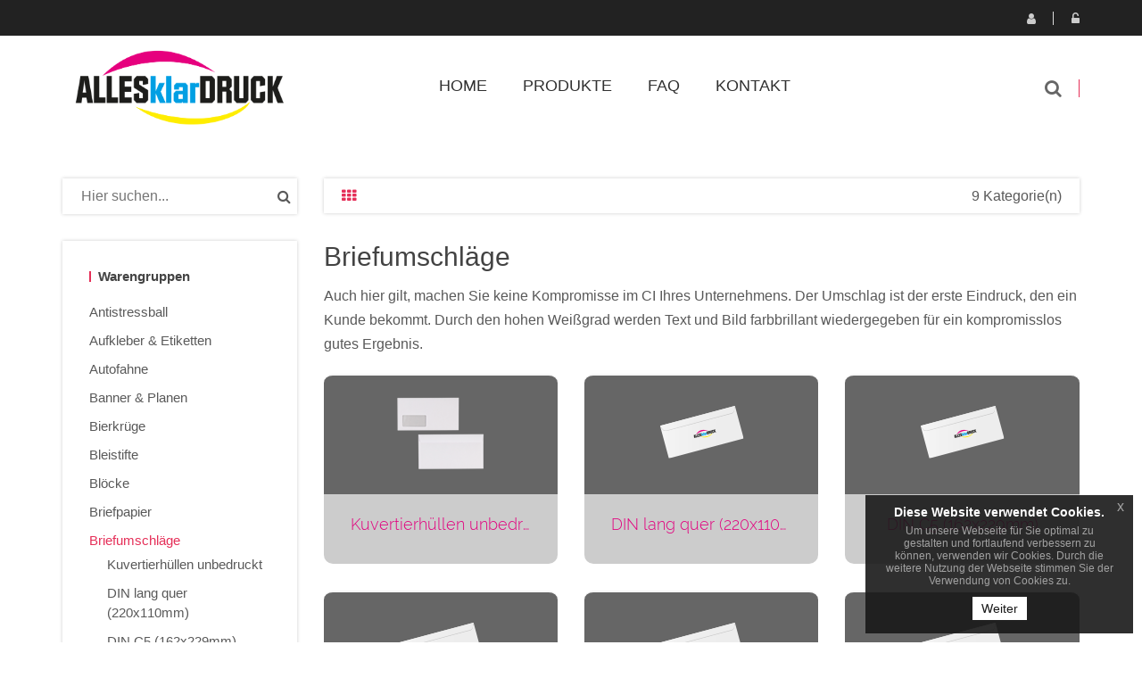

--- FILE ---
content_type: text/html; charset=UTF-8
request_url: https://allesklardruck.de/briefumschlaege-bedrucken-lassen,category,9470.html
body_size: 8020
content:
<!DOCTYPE html>
<html lang="de">
<head>
                                
    <meta charset="utf-8">
            <title>Briefumschlaege-online-bedrucken-lassen | ALLESklarDRUCK</title>
    <meta http-equiv="X-UA-Compatible" content="IE=edge">
<meta name="viewport" content="width=device-width, initial-scale=1">
<link rel="icon" href="/reseller_files/350/135/template/images/favicon.ico">
<link type="text/css" rel="stylesheet" href="/tpl/cherry/src/font/raleway/raleway.css">
<link href="/tpl/cherry/build/css/vendor.css" rel="stylesheet">
<link href="/tpl/cherry/build/css/styles.css" rel="stylesheet">
<script src="/tpl/cherry/build/js/headerlibs.js"></script>
    <link href="/reseller_files/350/135/template/media/style.css" rel="stylesheet">

<!--convert-->
<script>
  (function(i,s,o,g,r,a,m){i['GoogleAnalyticsObject']=r;i[r]=i[r]||function(){
  (i[r].q=i[r].q||[]).push(arguments)},i[r].l=1*new Date();a=s.createElement(o),
  m=s.getElementsByTagName(o)[0];a.async=1;a.src=g;m.parentNode.insertBefore(a,m)
  })(window,document,'script','//www.google-analytics.com/analytics.js','ga');

  ga('create', 'UA-74803207-1', 'auto');
  

</script>
                    
                    

<meta name="language" content="de">





<meta name="robots" content="index,follow,NOODP">

<meta name="audience" content="Druck,Medien,Produktion">

<meta name="page-topic" content="allesklardruck.de">

<meta name="revisit-after" CONTENT="14 days">


<link rel="shortcut icon" href="favicon.ico"> 

<title>ALLESklarDRUCK GmbH – günstige Preise gute Qualität!</title>
            <meta name="description" content="Briefumschläge günstig bedrucken | in vielen Formaten sowie Sonderformaten ✓ ein- oder zweiseitig bedruckt ▶ Jetzt bedrucken lassen!">
<meta name="keywords" content="Briefumschläge, Briefumschläge drucken, online drucken, Druckerei, Online Druckerei, drucken, Expressdruck, Overnight, Briefumschläge günstig, Briefumschläge gestalten lassen, Alles Klar Druck Briefumschläge, Alles Klar Druck">
    <link rel="canonical" href="https://allesklardruck.de/briefumschlaege-bedrucken-lassen,category,9470.html">
        <script src="/tpl/cherry/src/vendor/magiczoom/magiczoom.js"></script>
    <link href="/tpl/cherry/src/vendor/magiczoom/magiczoom.css" type="text/css" rel="stylesheet" />
</head>

<body>
<header class="header-area header-wrapper">
    <div class=" header-top-bar">
        <div class="container">
            <div class="row">
                <div class="col-xs-12">
                    <div class="top-link clearfix">
                            <ul class="link f-right user">
            <li class="dropdown">
            <a href="javascript:void(0);" class="btn dropdown-toggle" data-toggle="dropdown" aria-haspopup="true"
               aria-expanded="false">
                <i class="fa fa-user" aria-hidden="true"></i>
                Registrieren
            </a>
            <ul class="dropdown-menu" aria-labelledby="user-settings">
                <li><b>Sie haben noch kein Konto?</b>
                    <a href="/adresse.htm?loginonly=2" class="submit-btn-2 mt-20 btn-hover-2" title="Registrieren">
                        <span>Registrieren</span>
                    </a>
                </li>
            </ul>
        </li>
        <li class="dropdown">
            <a href="javascript:void(0);" class="btn dropdown-toggle user-login" data-toggle="dropdown" aria-haspopup="true"
               aria-expanded="false">
                <i class="fa fa-unlock-alt" aria-hidden="true"></i>
                Login
            </a>
            <div class="dropdown-menu">
                <form method="post" action="/index.htm" name="formLogin">
                    <div class="head_log_men">
                        <label for="kundennrHeader">E-Mail-Adresse oder Kunden-Nr.</label>
                        <input type="text" id="kundennrHeader" class="form-control" placeholder="E-Mail-Adresse oder Kunden-Nr."
                               name="kundennr">
                    </div>
                    <div class="head_log_men mt-15">
                        <label for="kundenpasswortHeader">Passwort</label>
                        <input type="password" id="kundenpasswortHeader" class="form-control" placeholder="Passwort" name="kundenpasswort">
                    </div>
                    <div><input class="submit-btn-1 mt-20 btn-hover-1" type="submit" name="kundenholensubmit"
                                value="Login"/></div>
                    <div>
                        <a href="/pw_lost.htm" class="submit-btn-2 mt-20 btn-hover-2 lightbox"
                           title="Passwort vergessen" data-cbox-iframe="true" data-cbox-width="80%"
                           data-cbox-height="80%">
                            <span>Passwort vergessen?</span>
                        </a>
                    </div>
                </form>
            </div>
        </li>
    </ul>

                    </div>
                </div>
            </div>
        </div>
    </div>
    <div id="sticky-header" class="header-middle-area">
        <div class="container">
            <div class="full-width-mega-dropdown">
                <div class="row">
                    <!-- logo -->
<div class="col-md-3 col-sm-6 col-xs-12" >
    <div class="logo">
        <a href="/index.htm">
            <img src="/reseller_files/350/135/template/images/logo.png" alt="Logo" title="Logo"
                class="img-responsive">
        </a>
    </div>
</div>
<!-- primary-menu -->
<div class="col-md-7 col-sx-12" >
    <div class="navbar-header visible-sm visible-xs">
        <button class="navbar-toggler navbar-toggler-right pull-right" type="button" data-toggle="collapse"
            data-target="#primary-menu" aria-controls="primary-menu" aria-expanded="false"
            aria-label="Toggle navigation">
            <span class="menu-global menu-top"></span>
            <span class="menu-global menu-middle"></span>
            <span class="menu-global menu-bottom"></span>
        </button>
    </div>
    <nav id="primary-menu" class="navbar-collapse collapse">
        <ul id="productNav" class="main-menu text-center">
            <li><a href="/"><span class="">Home</span></a></li>
            <li class="mega-parent">
                <button class="product-nav disabled" data-toggle="collapse" oncontextmenu="return false;"
                    data-target="#mega-menu-area">
                                            Produkte
                                        <i class="fa fa-angle-right pull-right hidden-md hidden-lg"></i>
                </button>
                <div class="mega-menu-area clearfix collapse  h-600 "
                    id="mega-menu-area">
                    <div
                        class="nav-wrapper  h-600 ">
                        <ul>
                                                                                        <li>
                                                                                                                    <span class="abc">A</span>
                                                                        <a href="antistressball-bedrucken-gravieren-lassen,category,20481.html"
                                        class="elements">Antistressball</a>
                                </li>
                                                            <li>
                                                                        <a href="aufkleber-etiketten-drucken-lassen,category,9838.html"
                                        class="elements">Aufkleber & Etiketten</a>
                                </li>
                                                            <li>
                                                                        <a href="autofahne-drucken-lassen,category,19873.html"
                                        class="elements">Autofahne</a>
                                </li>
                                                            <li>
                                                                                                                    <span class="abc">B</span>
                                                                        <a href="banner-planen-drucken-lassen,category,13424.html"
                                        class="elements">Banner & Planen</a>
                                </li>
                                                            <li>
                                                                        <a href="bierkruege-drucken-lassen,category,21156.html"
                                        class="elements">Bierkrüge</a>
                                </li>
                                                            <li>
                                                                        <a href="bleistifte-bedrucken-lassen,category,24040.html"
                                        class="elements">Bleistifte</a>
                                </li>
                                                            <li>
                                                                        <a href="bloecke-bedrucken-lassen,category,9473.html"
                                        class="elements">Blöcke</a>
                                </li>
                                                            <li>
                                                                        <a href="briefpapier-bedrucken-lassen,category,9466.html"
                                        class="elements">Briefpapier</a>
                                </li>
                                                            <li>
                                                                        <a href="briefumschlaege-bedrucken-lassen,category,9470.html"
                                        class="elements">Briefumschläge</a>
                                </li>
                                                            <li>
                                                                        <a href="brillenputztuecher-drucken-lassen,category,20158.html"
                                        class="elements">Brillenputztücher</a>
                                </li>
                                                            <li>
                                                                        <a href="broschueren-und-kataloge-drucken-lassen,category,13266.html"
                                        class="elements">Broschüren | Kataloge</a>
                                </li>
                                                            <li>
                                                                                                                    <span class="abc">C</span>
                                                                        <a href="caps-online-veredeln-lassen,category,28581.html"
                                        class="elements">Caps</a>
                                </li>
                                                            <li>
                                                                                                                    <span class="abc">D</span>
                                                                        <a href="dekokissen-drucken-lassen,category,19746.html"
                                        class="elements">Dekokissen</a>
                                </li>
                                                            <li>
                                                                        <a href="durchschreibesaetze-drucken-lassen,category,9478.html"
                                        class="elements">Durchschreibesätze</a>
                                </li>
                                                            <li>
                                                                                                                    <span class="abc">E</span>
                                                                        <a href="einlassbaender-drucken-lassen,category,20554.html"
                                        class="elements">Einlassbänder </a>
                                </li>
                                                            <li>
                                                                                                                    <span class="abc">F</span>
                                                                        <a href="fahnen-flaggen-drucken-lassen,category,22006.html"
                                        class="elements">Fahnen & Flaggen</a>
                                </li>
                                                            <li>
                                                                        <a href="feuerzeuge-bedrucken-lassen,category,18220.html"
                                        class="elements">Feuerzeuge</a>
                                </li>
                                                            <li>
                                                                        <a href="firmenschilder-drucken-lassen,category,18576.html"
                                        class="elements">Firmenschilder</a>
                                </li>
                                                            <li>
                                                                        <a href="flyer-falzflyer-drucken-lassen,category,9839.html"
                                        class="elements">Flyer & Falzflyer</a>
                                </li>
                                                            <li>
                                                                        <a href="fussmatten-drucken-lassen,category,19805.html"
                                        class="elements">Fußmatten</a>
                                </li>
                                                            <li>
                                                                                                                    <span class="abc">G</span>
                                                                        <a href="gastroartikel-drucken-lassen,category,19739.html"
                                        class="elements">Gastroartikel</a>
                                </li>
                                                            <li>
                                                                        <a href="gastroschuerzen-drucken-lassen,category,20986.html"
                                        class="elements">Gastroschürzen </a>
                                </li>
                                                            <li>
                                                                                                                    <span class="abc">H</span>
                                                                        <a href="hoodies,category,16939.html"
                                        class="elements">Hoodies</a>
                                </li>
                                                            <li>
                                                                                                                    <span class="abc">K</span>
                                                                        <a href="kalender-drucken-lassen,category,9487.html"
                                        class="elements">Kalender</a>
                                </li>
                                                            <li>
                                                                        <a href="karten-online-bestellen,category,31003.html"
                                        class="elements">Karten</a>
                                </li>
                                                            <li>
                                                                        <a href="kleidung-textilien-bedruckten-bestickten-lassen,category,19155.html"
                                        class="elements">Kleidung & Textilien</a>
                                </li>
                                                            <li>
                                                                        <a href="kugelschreiber-bedrucken-gravieren,category,18221.html"
                                        class="elements">Kugelschreiber</a>
                                </li>
                                                            <li>
                                                                                                                    <span class="abc">L</span>
                                                                        <a href="lineale-bedrucken-lassen,category,23568.html"
                                        class="elements">Lineale</a>
                                </li>
                                                            <li>
                                                                                                                    <span class="abc">M</span>
                                                                        <a href="magnetschilder-magnetfolien-drucken-lassen,category,13780.html"
                                        class="elements">Magnetschilder & Magnetfolien</a>
                                </li>
                                                            <li>
                                                                        <a href="mousepads-bedrucken-lassen,category,17659.html"
                                        class="elements">Mousepads</a>
                                </li>
                                                            <li>
                                                                                                                    <span class="abc">N</span>
                                                                        <a href="notizbuch-bedrucken-lassen,category,18367.html"
                                        class="elements">Notizbuch</a>
                                </li>
                                                            <li>
                                                                                                                    <span class="abc">P</span>
                                                                        <a href="parkscheibe-bedrucken-lassen,category,19845.html"
                                        class="elements">Parkscheibe</a>
                                </li>
                                                            <li>
                                                                        <a href="plastikkarten-bedrucken-lassen,category,12255.html"
                                        class="elements">Plastikkarten</a>
                                </li>
                                                            <li>
                                                                        <a href="pokale-auszeichnungen-gravieren-lassen,category,20291.html"
                                        class="elements">Pokale & Auszeichnungen</a>
                                </li>
                                                            <li>
                                                                        <a href="poloshirts-drucken-lassen,category,19181.html"
                                        class="elements">Poloshirts</a>
                                </li>
                                                            <li>
                                                                        <a href="poster-und-plakate-bedrucken-lassen,category,9176.html"
                                        class="elements">Poster & Plakate</a>
                                </li>
                                                            <li>
                                                                        <a href="powerbank-bedrucken-lassen,category,22025.html"
                                        class="elements">Powerbank</a>
                                </li>
                                                            <li>
                                                                        <a href="praegezange-online-bestellen,category,24184.html"
                                        class="elements">Prägezangen</a>
                                </li>
                                                            <li>
                                                                                                                    <span class="abc">R</span>
                                                                        <a href="regenschirme-bedrucken-lassen,category,22244.html"
                                        class="elements">Regenschirme</a>
                                </li>
                                                            <li>
                                                                                                                    <span class="abc">S</span>
                                                                        <a href="schilderdruck-plattendirektdruck-bestellen,category,15829.html"
                                        class="elements">Schilder & Plattendirektdruck</a>
                                </li>
                                                            <li>
                                                                        <a href="schluesselanhaenger-drucken-lassen,category,19750.html"
                                        class="elements">Schlüsselanhänger</a>
                                </li>
                                                            <li>
                                                                        <a href="schluesselbander-drucken-lassen,category,19153.html"
                                        class="elements">Schlüsselbänder</a>
                                </li>
                                                            <li>
                                                                        <a href="schreibtischunterlagen,category,9518.html"
                                        class="elements">Schreibtischunterlagen</a>
                                </li>
                                                            <li>
                                                                        <a href="schulbedarf-bedrucken-lassen,category,21195.html"
                                        class="elements">Schulbedarf</a>
                                </li>
                                                            <li>
                                                                        <a href="sitzhocker-bedrucken-lassen,category,18677.html"
                                        class="elements">Sitzhocker</a>
                                </li>
                                                            <li>
                                                                        <a href="stempel-drucken-lassen,category,13567.html"
                                        class="elements">Stempel</a>
                                </li>
                                                            <li>
                                                                        <a href="stickerboegen-online-drucken-lassen,category,19860.html"
                                        class="elements">Stickerbögen</a>
                                </li>
                                                            <li>
                                                                        <a href="sweatshirts-drucken-lassen,category,19924.html"
                                        class="elements">Sweatshirts</a>
                                </li>
                                                            <li>
                                                                        <a href="suesse-werbung-bestellen,category,19372.html"
                                        class="elements">Süßwaren & Snacks</a>
                                </li>
                                                            <li>
                                                                                                                    <span class="abc">T</span>
                                                                        <a href="t-shirts-bedrucken-lassen,category,15876.html"
                                        class="elements">T-Shirts</a>
                                </li>
                                                            <li>
                                                                        <a href="taschen-bedrucken-lassen,category,20443.html"
                                        class="elements">Taschen</a>
                                </li>
                                                            <li>
                                                                        <a href="tassen-bedrucken-lassen,category,16668.html"
                                        class="elements">Tassen</a>
                                </li>
                                                            <li>
                                                                        <a href="thermobecher-bedrucken-lassen,category,21917.html"
                                        class="elements">Thermobecher</a>
                                </li>
                                                            <li>
                                                                        <a href="trinkflaschen-bedrucken-lassen,category,17718.html"
                                        class="elements">Trinkflaschen</a>
                                </li>
                                                            <li>
                                                                                                                    <span class="abc">U</span>
                                                                        <a href="urkunden-bedrucken-lassen,category,23634.html"
                                        class="elements">Urkunden</a>
                                </li>
                                                            <li>
                                                                        <a href="usb-sticks-bedrucken-gravieren-lassen,category,20755.html"
                                        class="elements">USB-Sticks</a>
                                </li>
                                                            <li>
                                                                                                                    <span class="abc">V</span>
                                                                        <a href="valentinstaggeschenke-bedrucken-lassen,category,22350.html"
                                        class="elements">Valentinstaggeschenke</a>
                                </li>
                                                            <li>
                                                                        <a href="veranstaltungsplakate-drucken-lassen,category,18578.html"
                                        class="elements">Veranstaltungsplakate</a>
                                </li>
                                                            <li>
                                                                        <a href="visitenkarten-drucken-lassen,category,9179.html"
                                        class="elements">Visitenkarten</a>
                                </li>
                                                            <li>
                                                                                                                    <span class="abc">W</span>
                                                                        <a href="wahlwerbung-online-bestellen,category,19455.html"
                                        class="elements">Wahlwerbung</a>
                                </li>
                                                            <li>
                                                                        <a href="wahlzettel-bedrucken-lassen,category,24901.html"
                                        class="elements">Wahlzettel</a>
                                </li>
                                                            <li>
                                                                        <a href="weihnachtsartikel-bedrucken-lassen,category,22011.html"
                                        class="elements">Weihnachtsartikel</a>
                                </li>
                                                            <li>
                                                                        <a href="werbemittel-bestellen,category,18219.html"
                                        class="elements">Werbemittel</a>
                                </li>
                                                            <li>
                                                                        <a href="werbetechnik-bestellen,category,10942.html"
                                        class="elements">Werbetechnik</a>
                                </li>
                                                            <li>
                                                                                                                    <span class="abc">Z</span>
                                                                        <a href="zollstoecke-bedrucken-lassen,category,18675.html"
                                        class="elements">Zollstöcke</a>
                                </li>
                                                    </ul>
                    </div>
                </div>
            </li>
                                                                        <li><a href="/haeufige-fragen-6.html">FAQ</a></li>
                                                
            
                                                <li><a href="/kontakt.htm">Kontakt</a></li>
                                    </ul>
    </nav>
</div>
<!-- header-search & total-cart -->
<div class="col-md-2 col-sm-6 search-wrapper">
    <div class="search-top-cart  f-right">
        <!-- header-search -->
        <div class="header-search f-left">
            <div class="header-search-inner">
                <button class="search-toggle">
                    <i class="fa fa-search" aria-hidden="true"></i>
                </button>
                <form action="/category.htm">
                    <div class="top-search-box">
                        <input type="text" name="sSuche" class="searchInput"
                            placeholder="Gesuchtes Produkt hier eingeben...">
                        <button type="submit" class="enableOnInput">
                            <i class="fa fa-search" aria-hidden="true"></i>
                        </button>
                    </div>
                </form>
            </div>
        </div>
    </div>
</div>                </div>
            </div>
        </div>
    </div>
</header>

<div class="categories">
    <div class="image-container">
    <img src="/reseller_files/350/135/template/images/header-subpages.png" class="img-responsive" title="Header" alt="Header" />
</div>    <div class="container mt-50">
        <div class="row">
            
<div class="col-md-3 hidden-sm hidden-xs sidebar">
    <!-- widget-search -->
    <aside class="widget-search mb-30">
        <form action="/category.htm">
            <input type="text" name="sSuche" placeholder="Hier suchen...">
            <button type="submit"><i class="fa fa-search"></i></button>
        </form>
    </aside>
    <!-- widget-categories -->
    <aside class="widget widget-categories box-shadow mb-30">
        <h5 class="widget-title border-left mb-10">
                            Warengruppen
                    </h5>
        <div id="cat-treeview" class="product-cat">
            <ul>
                                                                            <li class="">
                        <a href="antistressball-bedrucken-gravieren-lassen,category,20481.html">Antistressball</a>
                                            </li>
                                                                            <li class="">
                        <a href="aufkleber-etiketten-drucken-lassen,category,9838.html">Aufkleber & Etiketten</a>
                                            </li>
                                                                            <li class="">
                        <a href="autofahne-drucken-lassen,category,19873.html">Autofahne</a>
                                            </li>
                                                                            <li class="">
                        <a href="banner-planen-drucken-lassen,category,13424.html">Banner & Planen</a>
                                            </li>
                                                                            <li class="">
                        <a href="bierkruege-drucken-lassen,category,21156.html">Bierkrüge</a>
                                            </li>
                                                                            <li class="">
                        <a href="bleistifte-bedrucken-lassen,category,24040.html">Bleistifte</a>
                                            </li>
                                                                            <li class="">
                        <a href="bloecke-bedrucken-lassen,category,9473.html">Blöcke</a>
                                            </li>
                                                                            <li class="">
                        <a href="briefpapier-bedrucken-lassen,category,9466.html">Briefpapier</a>
                                            </li>
                                                                                                                        <li class="active">
                        <a href="briefumschlaege-bedrucken-lassen,category,9470.html">Briefumschläge</a>
                                                    <ul>
                                                                                                                                            <li class=""><a
                                                href="briefumschlaege-ohne-druckbild-drucken-lassen,category,23589.html">Kuvertierhüllen unbedruckt</a>
                                    </li>
                                                                                                                                                                                <li class=""><a
                                                href="Briefumschlag-DIN-lang-quer-drucken-lassen,category,14071.html">DIN lang quer (220x110mm)</a>
                                    </li>
                                                                                                                                                                                <li class=""><a
                                                href="Briefumschlag-DIN-C5-drucken-lassen,category,14066.html">DIN C5 (162x229mm)</a>
                                    </li>
                                                                                                                                                                                <li class=""><a
                                                href="Briefumschlag-DIN-C4-drucken-lassen,category,14068.html">DIN C4 (229x324mm)</a>
                                    </li>
                                                                                                                                                                                <li class=""><a
                                                href="Briefumschlag-DIN-B4-drucken-lassen,category,14070.html">DIN B4 (250x353mm)</a>
                                    </li>
                                                                                                                                                                                <li class=""><a
                                                href="Briefumschlag-DIN-lang-kompakt-drucken-lassen,category,14073.html">Sonderformat (125x235mm)</a>
                                    </li>
                                                                                                                                                                                <li class=""><a
                                                href="briefumschlaege-eine-seite-drucken-lassen,category,23590.html">Kuvertierhüllen eine Seite bedruckt</a>
                                    </li>
                                                                                                                                                                                <li class=""><a
                                                href="briefhuellen-rueckseitig-online-bedrucken,category,27099.html">Briefhüllen rückseitig bedruckt</a>
                                    </li>
                                                                                                                                                                                <li class=""><a
                                                href="briefumschlaege-zwei-seiten-drucken-lassen,category,23591.html">Kuvertierhüllen zwei Seiten bedruckt</a>
                                    </li>
                                                                                                </ul>
                                            </li>
                                                                            <li class="">
                        <a href="brillenputztuecher-drucken-lassen,category,20158.html">Brillenputztücher</a>
                                            </li>
                                                                            <li class="">
                        <a href="broschueren-und-kataloge-drucken-lassen,category,13266.html">Broschüren | Kataloge</a>
                                            </li>
                                                                            <li class="">
                        <a href="caps-online-veredeln-lassen,category,28581.html">Caps</a>
                                            </li>
                                                                            <li class="">
                        <a href="dekokissen-drucken-lassen,category,19746.html">Dekokissen</a>
                                            </li>
                                                                            <li class="">
                        <a href="durchschreibesaetze-drucken-lassen,category,9478.html">Durchschreibesätze</a>
                                            </li>
                                                                            <li class="">
                        <a href="einlassbaender-drucken-lassen,category,20554.html">Einlassbänder </a>
                                            </li>
                                                                            <li class="">
                        <a href="fahnen-flaggen-drucken-lassen,category,22006.html">Fahnen & Flaggen</a>
                                            </li>
                                                                            <li class="">
                        <a href="feuerzeuge-bedrucken-lassen,category,18220.html">Feuerzeuge</a>
                                            </li>
                                                                            <li class="">
                        <a href="firmenschilder-drucken-lassen,category,18576.html">Firmenschilder</a>
                                            </li>
                                                                            <li class="">
                        <a href="flyer-falzflyer-drucken-lassen,category,9839.html">Flyer & Falzflyer</a>
                                            </li>
                                                                            <li class="">
                        <a href="fussmatten-drucken-lassen,category,19805.html">Fußmatten</a>
                                            </li>
                                                                            <li class="">
                        <a href="gastroartikel-drucken-lassen,category,19739.html">Gastroartikel</a>
                                            </li>
                                                                            <li class="">
                        <a href="gastroschuerzen-drucken-lassen,category,20986.html">Gastroschürzen </a>
                                            </li>
                                                                            <li class="">
                        <a href="hoodies,category,16939.html">Hoodies</a>
                                            </li>
                                                                            <li class="">
                        <a href="kalender-drucken-lassen,category,9487.html">Kalender</a>
                                            </li>
                                                                            <li class="">
                        <a href="karten-online-bestellen,category,31003.html">Karten</a>
                                            </li>
                                                                            <li class="">
                        <a href="kleidung-textilien-bedruckten-bestickten-lassen,category,19155.html">Kleidung & Textilien</a>
                                            </li>
                                                                            <li class="">
                        <a href="kugelschreiber-bedrucken-gravieren,category,18221.html">Kugelschreiber</a>
                                            </li>
                                                                            <li class="">
                        <a href="lineale-bedrucken-lassen,category,23568.html">Lineale</a>
                                            </li>
                                                                            <li class="">
                        <a href="magnetschilder-magnetfolien-drucken-lassen,category,13780.html">Magnetschilder & Magnetfolien</a>
                                            </li>
                                                                            <li class="">
                        <a href="mousepads-bedrucken-lassen,category,17659.html">Mousepads</a>
                                            </li>
                                                                            <li class="">
                        <a href="notizbuch-bedrucken-lassen,category,18367.html">Notizbuch</a>
                                            </li>
                                                                            <li class="">
                        <a href="parkscheibe-bedrucken-lassen,category,19845.html">Parkscheibe</a>
                                            </li>
                                                                            <li class="">
                        <a href="plastikkarten-bedrucken-lassen,category,12255.html">Plastikkarten</a>
                                            </li>
                                                                            <li class="">
                        <a href="pokale-auszeichnungen-gravieren-lassen,category,20291.html">Pokale & Auszeichnungen</a>
                                            </li>
                                                                            <li class="">
                        <a href="poloshirts-drucken-lassen,category,19181.html">Poloshirts</a>
                                            </li>
                                                                            <li class="">
                        <a href="poster-und-plakate-bedrucken-lassen,category,9176.html">Poster & Plakate</a>
                                            </li>
                                                                            <li class="">
                        <a href="powerbank-bedrucken-lassen,category,22025.html">Powerbank</a>
                                            </li>
                                                                            <li class="">
                        <a href="praegezange-online-bestellen,category,24184.html">Prägezangen</a>
                                            </li>
                                                                            <li class="">
                        <a href="regenschirme-bedrucken-lassen,category,22244.html">Regenschirme</a>
                                            </li>
                                                                            <li class="">
                        <a href="schilderdruck-plattendirektdruck-bestellen,category,15829.html">Schilder & Plattendirektdruck</a>
                                            </li>
                                                                            <li class="">
                        <a href="schluesselanhaenger-drucken-lassen,category,19750.html">Schlüsselanhänger</a>
                                            </li>
                                                                            <li class="">
                        <a href="schluesselbander-drucken-lassen,category,19153.html">Schlüsselbänder</a>
                                            </li>
                                                                            <li class="">
                        <a href="schreibtischunterlagen,category,9518.html">Schreibtischunterlagen</a>
                                            </li>
                                                                            <li class="">
                        <a href="schulbedarf-bedrucken-lassen,category,21195.html">Schulbedarf</a>
                                            </li>
                                                                            <li class="">
                        <a href="sitzhocker-bedrucken-lassen,category,18677.html">Sitzhocker</a>
                                            </li>
                                                                            <li class="">
                        <a href="stempel-drucken-lassen,category,13567.html">Stempel</a>
                                            </li>
                                                                            <li class="">
                        <a href="stickerboegen-online-drucken-lassen,category,19860.html">Stickerbögen</a>
                                            </li>
                                                                            <li class="">
                        <a href="sweatshirts-drucken-lassen,category,19924.html">Sweatshirts</a>
                                            </li>
                                                                            <li class="">
                        <a href="suesse-werbung-bestellen,category,19372.html">Süßwaren & Snacks</a>
                                            </li>
                                                                            <li class="">
                        <a href="t-shirts-bedrucken-lassen,category,15876.html">T-Shirts</a>
                                            </li>
                                                                            <li class="">
                        <a href="taschen-bedrucken-lassen,category,20443.html">Taschen</a>
                                            </li>
                                                                            <li class="">
                        <a href="tassen-bedrucken-lassen,category,16668.html">Tassen</a>
                                            </li>
                                                                            <li class="">
                        <a href="thermobecher-bedrucken-lassen,category,21917.html">Thermobecher</a>
                                            </li>
                                                                            <li class="">
                        <a href="trinkflaschen-bedrucken-lassen,category,17718.html">Trinkflaschen</a>
                                            </li>
                                                                            <li class="">
                        <a href="urkunden-bedrucken-lassen,category,23634.html">Urkunden</a>
                                            </li>
                                                                            <li class="">
                        <a href="usb-sticks-bedrucken-gravieren-lassen,category,20755.html">USB-Sticks</a>
                                            </li>
                                                                            <li class="">
                        <a href="valentinstaggeschenke-bedrucken-lassen,category,22350.html">Valentinstaggeschenke</a>
                                            </li>
                                                                            <li class="">
                        <a href="veranstaltungsplakate-drucken-lassen,category,18578.html">Veranstaltungsplakate</a>
                                            </li>
                                                                            <li class="">
                        <a href="visitenkarten-drucken-lassen,category,9179.html">Visitenkarten</a>
                                            </li>
                                                                            <li class="">
                        <a href="wahlwerbung-online-bestellen,category,19455.html">Wahlwerbung</a>
                                            </li>
                                                                            <li class="">
                        <a href="wahlzettel-bedrucken-lassen,category,24901.html">Wahlzettel</a>
                                            </li>
                                                                            <li class="">
                        <a href="weihnachtsartikel-bedrucken-lassen,category,22011.html">Weihnachtsartikel</a>
                                            </li>
                                                                            <li class="">
                        <a href="werbemittel-bestellen,category,18219.html">Werbemittel</a>
                                            </li>
                                                                            <li class="">
                        <a href="werbetechnik-bestellen,category,10942.html">Werbetechnik</a>
                                            </li>
                                                                            <li class="">
                        <a href="zollstoecke-bedrucken-lassen,category,18675.html">Zollstöcke</a>
                                            </li>
                            </ul>
        </div>
    </aside>
    <aside class="widget widget-papiergewichtsrechner mb-30 box-shadow">
        <h5 class="widget-title border-left mb-10">Papiergewichtsrechner</h5>
        <a href="/papiergewichtsrechner.htm" title="Papiergewichtsrechner">
                                    <img src="/tpl/cherry/build/images/papiergewichtsrechner.png" class="img-responsive"
                         alt="Papiergewichtsrechner" title="Papiergewichtsrechner"/>
                    </a>
    </aside>
    <aside class="widget widget-paymentinfo mb-30 box-shadow">
                    <h5 class="widget-title border-left mb-10">Zahlen & Versand</h5>
                                            <img src="/tpl/cherry/build/images/icons/visa.png" class="img-responsive" alt="Visa" title="Visa"/>
                <img src="/tpl/cherry/build/images/icons/paypal.png" class="img-responsive" alt="Paypal" title="Paypal"/>
                <img src="/tpl/cherry/build/images/icons/mastercard.png" class="img-responsive" alt="Mastercard" title="Mastercard"/>
                <img src="/tpl/cherry/build/images/icons/dhl.png" class="img-responsive" alt="DHL" title="DHL"/>
                <img src="/tpl/cherry/build/images/icons/ups.png" class="img-responsive" alt="UPS" title="UPS"/>
                <img src="/tpl/cherry/build/images/icons/dpd.png" class="img-responsive" alt="DPD" title="DPD"/>
                <img src="/tpl/cherry/build/images/icons/gls.png" class="img-responsive" alt="GLS" title="GLS"/>
                        </aside>

    </div>






            <div class="col-md-9 col-xs-12">
                <div class="category-content">
                    <!-- shop-option start -->
                    <div class="category-panel box-shadow mb-30 clearfix">
                        <!-- Nav tabs -->
                        <ul class="shop-tab f-left" role="tablist">
                            <li class="active f-left mr-20">
                                <a href="/tpl/cherry/#grid-view" data-toggle="tab"><i class="fa fa-th" aria-hidden="true"></i></a>
                            </li>
                                                    </ul>
                        <div class="showing f-right text-right">
                                                                                                <span>9 Kategorie(n)</span>
                                                                                    </div>
                    </div>
                    <!-- shop-option end -->
                    <!-- Tab Content start -->
                    <div class="tab-content">
                        <div class="product-description mb-20">
                            <h1>Briefumschläge</h1>
                            Auch hier gilt, machen Sie keine Kompromisse im CI Ihres Unternehmens. Der Umschlag ist der erste Eindruck, den ein Kunde bekommt. Durch den hohen Weißgrad werden Text und Bild farbbrillant wiedergegeben für ein kompromisslos gutes Ergebnis.                        </div>
                        <div role="tabpanel" class="tab-pane active" id="grid-view">
                                                            <div class="row">
                                    <div class="grid-view-category">
                                                                                <div class="col-sm-4 col-xs-12">
    <div class="product-item product-item-2">
        <div class="center-img">
            <a href="briefumschlaege-ohne-druckbild-drucken-lassen,category,23589.html" title="Kuvertierhüllen unbedruckt">
                <!-- <img src="/reseller_files/350/135/warengruppen/W_23589.png"/> -->
                                    <img src='/dbmedia/a3261301986a31bdc52ce4ae4e5ebb7a.png' border='0'>
                            </a>
        </div>
        <div class="product-info">
            <h2 class="product-title">Kuvertierhüllen unbedruckt
                            </h2>
        </div>
        <div class="action-button">
            <a href="briefumschlaege-ohne-druckbild-drucken-lassen,category,23589.html" title="Zum Produkt Kuvertierhüllen unbedruckt">ZUM PRODUKT</a>
        </div>
    </div>
</div>
                                                                                <div class="col-sm-4 col-xs-12">
    <div class="product-item product-item-2">
        <div class="center-img">
            <a href="Briefumschlag-DIN-lang-quer-drucken-lassen,category,14071.html" title="DIN lang quer (220x110mm)">
                <!-- <img src="/reseller_files/350/135/warengruppen/W_14071.png"/> -->
                                    <img src='/reseller_files/350/135/warengruppen/W_14071.png' border='0'>
                            </a>
        </div>
        <div class="product-info">
            <h2 class="product-title">DIN lang quer (220x110mm)
                            </h2>
        </div>
        <div class="action-button">
            <a href="Briefumschlag-DIN-lang-quer-drucken-lassen,category,14071.html" title="Zum Produkt DIN lang quer (220x110mm)">ZUM PRODUKT</a>
        </div>
    </div>
</div>
                                                                                <div class="col-sm-4 col-xs-12">
    <div class="product-item product-item-2">
        <div class="center-img">
            <a href="Briefumschlag-DIN-C5-drucken-lassen,category,14066.html" title="DIN C5 (162x229mm)">
                <!-- <img src="/reseller_files/350/135/warengruppen/W_14066.png"/> -->
                                    <img src='/reseller_files/350/135/warengruppen/W_14066.png' border='0'>
                            </a>
        </div>
        <div class="product-info">
            <h2 class="product-title">DIN C5 (162x229mm)
                            </h2>
        </div>
        <div class="action-button">
            <a href="Briefumschlag-DIN-C5-drucken-lassen,category,14066.html" title="Zum Produkt DIN C5 (162x229mm)">ZUM PRODUKT</a>
        </div>
    </div>
</div>
                                                                                <div class="col-sm-4 col-xs-12">
    <div class="product-item product-item-2">
        <div class="center-img">
            <a href="Briefumschlag-DIN-C4-drucken-lassen,category,14068.html" title="DIN C4 (229x324mm)">
                <!-- <img src="/reseller_files/350/135/warengruppen/W_14068.png"/> -->
                                    <img src='/reseller_files/350/135/warengruppen/W_14068.png' border='0'>
                            </a>
        </div>
        <div class="product-info">
            <h2 class="product-title">DIN C4 (229x324mm)
                            </h2>
        </div>
        <div class="action-button">
            <a href="Briefumschlag-DIN-C4-drucken-lassen,category,14068.html" title="Zum Produkt DIN C4 (229x324mm)">ZUM PRODUKT</a>
        </div>
    </div>
</div>
                                                                                <div class="col-sm-4 col-xs-12">
    <div class="product-item product-item-2">
        <div class="center-img">
            <a href="Briefumschlag-DIN-B4-drucken-lassen,category,14070.html" title="DIN B4 (250x353mm)">
                <!-- <img src="/reseller_files/350/135/warengruppen/W_14070.png"/> -->
                                    <img src='/reseller_files/350/135/warengruppen/W_14070.png' border='0'>
                            </a>
        </div>
        <div class="product-info">
            <h2 class="product-title">DIN B4 (250x353mm)
                            </h2>
        </div>
        <div class="action-button">
            <a href="Briefumschlag-DIN-B4-drucken-lassen,category,14070.html" title="Zum Produkt DIN B4 (250x353mm)">ZUM PRODUKT</a>
        </div>
    </div>
</div>
                                                                                <div class="col-sm-4 col-xs-12">
    <div class="product-item product-item-2">
        <div class="center-img">
            <a href="Briefumschlag-DIN-lang-kompakt-drucken-lassen,category,14073.html" title="Sonderformat (125x235mm)">
                <!-- <img src="/reseller_files/350/135/warengruppen/W_14073.png"/> -->
                                    <img src='/reseller_files/350/135/warengruppen/W_14073.png' border='0'>
                            </a>
        </div>
        <div class="product-info">
            <h2 class="product-title">Sonderformat (125x235mm)
                            </h2>
        </div>
        <div class="action-button">
            <a href="Briefumschlag-DIN-lang-kompakt-drucken-lassen,category,14073.html" title="Zum Produkt Sonderformat (125x235mm)">ZUM PRODUKT</a>
        </div>
    </div>
</div>
                                                                                <div class="col-sm-4 col-xs-12">
    <div class="product-item product-item-2">
        <div class="center-img">
            <a href="briefumschlaege-eine-seite-drucken-lassen,category,23590.html" title="Kuvertierhüllen eine Seite bedruckt">
                <!-- <img src="/reseller_files/350/135/warengruppen/W_23590.png"/> -->
                                    <img src='/dbmedia/b86a010bc5970f6bb3f46746444aa2ee.png' border='0'>
                            </a>
        </div>
        <div class="product-info">
            <h2 class="product-title">Kuvertierhüllen eine Seite bedruckt
                            </h2>
        </div>
        <div class="action-button">
            <a href="briefumschlaege-eine-seite-drucken-lassen,category,23590.html" title="Zum Produkt Kuvertierhüllen eine Seite bedruckt">ZUM PRODUKT</a>
        </div>
    </div>
</div>
                                                                                <div class="col-sm-4 col-xs-12">
    <div class="product-item product-item-2">
        <div class="center-img">
            <a href="briefhuellen-rueckseitig-online-bedrucken,category,27099.html" title="Briefhüllen rückseitig bedruckt">
                <!-- <img src="/reseller_files/350/135/warengruppen/W_27099.png"/> -->
                                    <img src='/dbmedia/2a7eb1b2c9966b9535d6c1f2d6482735.png' border='0'>
                            </a>
        </div>
        <div class="product-info">
            <h2 class="product-title">Briefhüllen rückseitig bedruckt
                            </h2>
        </div>
        <div class="action-button">
            <a href="briefhuellen-rueckseitig-online-bedrucken,category,27099.html" title="Zum Produkt Briefhüllen rückseitig bedruckt">ZUM PRODUKT</a>
        </div>
    </div>
</div>
                                                                                <div class="col-sm-4 col-xs-12">
    <div class="product-item product-item-2">
        <div class="center-img">
            <a href="briefumschlaege-zwei-seiten-drucken-lassen,category,23591.html" title="Kuvertierhüllen zwei Seiten bedruckt">
                <!-- <img src="/reseller_files/350/135/warengruppen/W_23591.png"/> -->
                                    <img src='/dbmedia/a936e7070da055f2a86d5b049f1ef4c5.png' border='0'>
                            </a>
        </div>
        <div class="product-info">
            <h2 class="product-title">Kuvertierhüllen zwei Seiten bedruckt
                            </h2>
        </div>
        <div class="action-button">
            <a href="briefumschlaege-zwei-seiten-drucken-lassen,category,23591.html" title="Zum Produkt Kuvertierhüllen zwei Seiten bedruckt">ZUM PRODUKT</a>
        </div>
    </div>
</div>
                                                                            </div>
                                </div>
                                                                                                                                            </div>
                                            </div>
                </div>
            </div>
        </div>
    </div>
</div>
<div class="social-media">
    <div class="container">
        <ul class="footer-social">
     <li>
 	<a class="facebook" href="https://www.facebook.com/allesklardruck" title="Facebook" target="_blank">
 		<i class="fa fa-facebook"></i>
 	</a>
 </li>
 <!--
 <li>
 	<a class="google-plus" href="" title="Google Plus">
 		<i class="fa fa-google-plus"></i>
 	</a>
 </li>
 <li>
 	<a class="twitter" href="" title="Twitter">
 		<i class="fa fa-twitter"></i>
 	</a>
 </li>
 <li>
 	<a class="rss" href="" title="RSS">
 		<i class="fa fa-rss"></i>
 	</a>
 </li>
 -->
</ul>    </div>
</div>
<footer>
    <div class="bg-gray-lighter">
        <div class="container">
    <div class="row">
        <div class="col-md-3 col-sm-4 col-xs-12">
             <h4>KONTAKT</h4>
             <!--<div class="mb-30">
                 <a href="/index.htm">
                     <img src="/reseller_files/350/135/template/images/logo.png" width="110" height="41" title="Logo" alt="Logo">
                 </a>
             </div>-->
             <p class="mb-25">ALLESklarDRUCK GmbH<br>Ihmerter Straße 13<br>D-58675 Hemer</p>
             <p>Tel: +49(0)2372 - 98 98 0<br>info@allesklardruck.de</p>
         </div>
 
         <div class="col-md-3 col-sm-4 col-xs-12">
             <h4>SERVICE</h4>
             <ul>
                 <li><a href="/widerrufsrecht.html" title="Widerrufsrecht">Widerrufsrecht</a></li>
                 <li><a href="/datenschutz.html" title="Datenschutz">Datenschutz</a></li>
                 <li><a href="/batteriegesetz.html" title="Batteriegesetz">Batteriegesetz</a></li>
                 <li><a href="/pfandrueckgabe.html" title="Pfandrückgabe">Pfandrückgabe</a></li>
                 <li><a href="/zahlungsinformationen.html" title="Zahlungsinformationen">Zahlungsinformationen</a></li>
                 <li><a href="/versandinformationen.html" title="Versandinformationen">Versandinformationen</a></li>
                 <li><a href="/agb.html" title="AGB">AGB</a></li>
                 <li><a href="/impressum.html" title="Impressum">Impressum</a></li>
             </ul>
         </div>
 
         <div class="col-md-3 col-sm-4 col-xs-12">
             <h4>MEIN ACCOUNT</h4>
             <ul class="">
                 <li><a href="/konto_adresse.htm" title="Ihr Konto">Ihr Konto</a></li>
                 <li><a href="/konto_tracking.htm" title="Auftragstatus">Auftragsstatus</a></li>
                 <li><a href="/adresse.htm?loginonly=2" title="Registrieren">Registrieren</a></li>
             </ul>
         </div>
 
 
 <div class="col-lg-3 col-sm-12 col-xs-12">
     <div class="row" style="padding-top: 0;">
         <div class="col-md-6 col-xs-6">
             <h4>Zahlarten</h4>
             <img src="/tpl/cherry/build/images/icons/visa.png" class="img-responsive" alt="Visa" title="Visa" style="padding:0 0 10px 15px;"/>
             <img src="/tpl/cherry/build/images/icons/paypal.png" class="img-responsive" alt="Paypal" title="Paypal" style="padding:0 0 10px 15px;"/>
             <img src="/tpl/cherry/build/images/icons/mastercard.png" class="img-responsive" alt="Mastercard" style="padding:0 0 10px 15px;"
                  title="Mastercard"/>
         </div>
         <div class="col-md-6 col-xs-6">
             <h4>Versand</h4>
             <img src="/tpl/cherry/build/images/icons/dhl.png" class="img-responsive" alt="DHL" title="DHL" style="padding:0 0 10px 10px;"/>
             <img src="/tpl/cherry/build/images/icons/ups.png" class="img-responsive" alt="UPS" title="UPS" style="padding:0 0 10px 10px;"/>
             <!--<img src="/tpl/cherry/build/images/icons/dpd.png" class="img-responsive" alt="DPD" title="DPD" style="padding:0 0 10px 10px;"/>-->
             <img src="/tpl/cherry/build/images/icons/gls.png" class="img-responsive" alt="GLS" title="GLS" style="padding:0 0 10px 10px;"/>
         </div>
     </div>
 </div>
    </div>
</div>
    </div>
    <div class="bg-black">
        <div class="container">
    <small>© <script>document.write(new Date().getFullYear())</script> ALLESklarDRUCK GmbH</small>
</div>
    </div>
</footer>

<script src="/tpl/cherry/build/js/footerlibs.js"></script>
<script src="/tpl/cherry/build/js/footer.js"></script>
<!--EU COOKIE NOTICE-->
<script src="/tpl/cherry/src/js/euCookieNotice/euCookieNotice.js"></script>
    <script>
        
        $(document).ready(function () {
            if ($(".eupopup").length > 0) {
                $(document).euCookieLawPopup().init({
                    'cookiePolicyUrl': '/datenschutz.htm',
                    'popupTitle': 'Diese Website verwendet Cookies.',
                    'popupText': 'Um unsere Webseite für Sie optimal zu gestalten und fortlaufend verbessern zu können, verwenden wir Cookies. Durch die weitere Nutzung der Webseite stimmen Sie der Verwendung von Cookies zu.',
                    'buttonContinueTitle': 'Weiter',
                    'buttonLearnmoreTitle': 'Mehr erfahren',
                    'agreementExpiresInDays': 365
                });
                
                                
                $('.eupopup-button_2').hide();
                
                                
            }
        });

        $(document).bind("user_cookie_consent_changed", function (event, object) {
            console.log("User cookie consent changed: " + $(object).attr('consent'));
        });
        
    </script>
<div class="eupopup eupopup-bottomright"></div></body>
</html>

--- FILE ---
content_type: text/css
request_url: https://allesklardruck.de/tpl/cherry/build/css/vendor.css
body_size: 42323
content:
/*!
 *  Font Awesome 4.7.0 by @davegandy - http://fontawesome.io - @fontawesome
 *  License - http://fontawesome.io/license (Font: SIL OFL 1.1, CSS: MIT License)
 */

/* FONT PATH
 * -------------------------- */

@font-face {
  font-family: 'FontAwesome';
  src: url('../../src/bower_components/fontawesome/fonts/fontawesome-webfont.eot?v=4.7.0');
  src: url('../../src/bower_components/fontawesome/fonts/fontawesome-webfont.eot?#iefix&v=4.7.0') format('embedded-opentype'), url('../../src/bower_components/fontawesome/fonts/fontawesome-webfont.woff2?v=4.7.0') format('woff2'), url('../../src/bower_components/fontawesome/fonts/fontawesome-webfont.woff?v=4.7.0') format('woff'), url('../../src/bower_components/fontawesome/fonts/fontawesome-webfont.ttf?v=4.7.0') format('truetype'), url('../../src/bower_components/fontawesome/fonts/fontawesome-webfont.svg?v=4.7.0#fontawesomeregular') format('svg');
  font-weight: normal;
  font-style: normal;
}

.fa {
  display: inline-block;
  font: normal normal normal 14px/1 FontAwesome;
  font-size: inherit;
  text-rendering: auto;
  -webkit-font-smoothing: antialiased;
  -moz-osx-font-smoothing: grayscale;
}

/* makes the font 33% larger relative to the icon container */

.fa-lg {
  font-size: 1.33333333em;
  line-height: 0.75em;
  vertical-align: -15%;
}

.fa-2x {
  font-size: 2em;
}

.fa-3x {
  font-size: 3em;
}

.fa-4x {
  font-size: 4em;
}

.fa-5x {
  font-size: 5em;
}

.fa-fw {
  width: 1.28571429em;
  text-align: center;
}

.fa-ul {
  padding-left: 0;
  margin-left: 2.14285714em;
  list-style-type: none;
}

.fa-ul > li {
  position: relative;
}

.fa-li {
  position: absolute;
  left: -2.14285714em;
  width: 2.14285714em;
  top: 0.14285714em;
  text-align: center;
}

.fa-li.fa-lg {
  left: -1.85714286em;
}

.fa-border {
  padding: 0.2em 0.25em 0.15em;
  border: solid 0.08em #eee;
  border-radius: 0.1em;
}

.fa-pull-left {
  float: left;
}

.fa-pull-right {
  float: right;
}

.fa.fa-pull-left {
  margin-right: 0.3em;
}

.fa.fa-pull-right {
  margin-left: 0.3em;
}

/* Deprecated as of 4.4.0 */

.pull-right {
  float: right;
}

.pull-left {
  float: left;
}

.fa.pull-left {
  margin-right: 0.3em;
}

.fa.pull-right {
  margin-left: 0.3em;
}

.fa-spin {
  -webkit-animation: fa-spin 2s infinite linear;
  animation: fa-spin 2s infinite linear;
}

.fa-pulse {
  -webkit-animation: fa-spin 1s infinite steps(8);
  animation: fa-spin 1s infinite steps(8);
}

@-webkit-keyframes fa-spin {
  0% {
    -webkit-transform: rotate(0deg);
    transform: rotate(0deg);
  }

  100% {
    -webkit-transform: rotate(359deg);
    transform: rotate(359deg);
  }
}

@keyframes fa-spin {
  0% {
    -webkit-transform: rotate(0deg);
    transform: rotate(0deg);
  }

  100% {
    -webkit-transform: rotate(359deg);
    transform: rotate(359deg);
  }
}

.fa-rotate-90 {
  -ms-filter: "progid:DXImageTransform.Microsoft.BasicImage(rotation=1)";
  -webkit-transform: rotate(90deg);
  -ms-transform: rotate(90deg);
  transform: rotate(90deg);
}

.fa-rotate-180 {
  -ms-filter: "progid:DXImageTransform.Microsoft.BasicImage(rotation=2)";
  -webkit-transform: rotate(180deg);
  -ms-transform: rotate(180deg);
  transform: rotate(180deg);
}

.fa-rotate-270 {
  -ms-filter: "progid:DXImageTransform.Microsoft.BasicImage(rotation=3)";
  -webkit-transform: rotate(270deg);
  -ms-transform: rotate(270deg);
  transform: rotate(270deg);
}

.fa-flip-horizontal {
  -ms-filter: "progid:DXImageTransform.Microsoft.BasicImage(rotation=0, mirror=1)";
  -webkit-transform: scale(-1, 1);
  -ms-transform: scale(-1, 1);
  transform: scale(-1, 1);
}

.fa-flip-vertical {
  -ms-filter: "progid:DXImageTransform.Microsoft.BasicImage(rotation=2, mirror=1)";
  -webkit-transform: scale(1, -1);
  -ms-transform: scale(1, -1);
  transform: scale(1, -1);
}

:root .fa-rotate-90,
:root .fa-rotate-180,
:root .fa-rotate-270,
:root .fa-flip-horizontal,
:root .fa-flip-vertical {
  filter: none;
}

.fa-stack {
  position: relative;
  display: inline-block;
  width: 2em;
  height: 2em;
  line-height: 2em;
  vertical-align: middle;
}

.fa-stack-1x,
.fa-stack-2x {
  position: absolute;
  left: 0;
  width: 100%;
  text-align: center;
}

.fa-stack-1x {
  line-height: inherit;
}

.fa-stack-2x {
  font-size: 2em;
}

.fa-inverse {
  color: #fff;
}

/* Font Awesome uses the Unicode Private Use Area (PUA) to ensure screen
   readers do not read off random characters that represent icons */

.fa-glass:before {
  content: "\f000";
}

.fa-music:before {
  content: "\f001";
}

.fa-search:before {
  content: "\f002";
}

.fa-envelope-o:before {
  content: "\f003";
}

.fa-heart:before {
  content: "\f004";
}

.fa-star:before {
  content: "\f005";
}

.fa-star-o:before {
  content: "\f006";
}

.fa-user:before {
  content: "\f007";
}

.fa-film:before {
  content: "\f008";
}

.fa-th-large:before {
  content: "\f009";
}

.fa-th:before {
  content: "\f00a";
}

.fa-th-list:before {
  content: "\f00b";
}

.fa-check:before {
  content: "\f00c";
}

.fa-remove:before,
.fa-close:before,
.fa-times:before {
  content: "\f00d";
}

.fa-search-plus:before {
  content: "\f00e";
}

.fa-search-minus:before {
  content: "\f010";
}

.fa-power-off:before {
  content: "\f011";
}

.fa-signal:before {
  content: "\f012";
}

.fa-gear:before,
.fa-cog:before {
  content: "\f013";
}

.fa-trash-o:before {
  content: "\f014";
}

.fa-home:before {
  content: "\f015";
}

.fa-file-o:before {
  content: "\f016";
}

.fa-clock-o:before {
  content: "\f017";
}

.fa-road:before {
  content: "\f018";
}

.fa-download:before {
  content: "\f019";
}

.fa-arrow-circle-o-down:before {
  content: "\f01a";
}

.fa-arrow-circle-o-up:before {
  content: "\f01b";
}

.fa-inbox:before {
  content: "\f01c";
}

.fa-play-circle-o:before {
  content: "\f01d";
}

.fa-rotate-right:before,
.fa-repeat:before {
  content: "\f01e";
}

.fa-refresh:before {
  content: "\f021";
}

.fa-list-alt:before {
  content: "\f022";
}

.fa-lock:before {
  content: "\f023";
}

.fa-flag:before {
  content: "\f024";
}

.fa-headphones:before {
  content: "\f025";
}

.fa-volume-off:before {
  content: "\f026";
}

.fa-volume-down:before {
  content: "\f027";
}

.fa-volume-up:before {
  content: "\f028";
}

.fa-qrcode:before {
  content: "\f029";
}

.fa-barcode:before {
  content: "\f02a";
}

.fa-tag:before {
  content: "\f02b";
}

.fa-tags:before {
  content: "\f02c";
}

.fa-book:before {
  content: "\f02d";
}

.fa-bookmark:before {
  content: "\f02e";
}

.fa-print:before {
  content: "\f02f";
}

.fa-camera:before {
  content: "\f030";
}

.fa-font:before {
  content: "\f031";
}

.fa-bold:before {
  content: "\f032";
}

.fa-italic:before {
  content: "\f033";
}

.fa-text-height:before {
  content: "\f034";
}

.fa-text-width:before {
  content: "\f035";
}

.fa-align-left:before {
  content: "\f036";
}

.fa-align-center:before {
  content: "\f037";
}

.fa-align-right:before {
  content: "\f038";
}

.fa-align-justify:before {
  content: "\f039";
}

.fa-list:before {
  content: "\f03a";
}

.fa-dedent:before,
.fa-outdent:before {
  content: "\f03b";
}

.fa-indent:before {
  content: "\f03c";
}

.fa-video-camera:before {
  content: "\f03d";
}

.fa-photo:before,
.fa-image:before,
.fa-picture-o:before {
  content: "\f03e";
}

.fa-pencil:before {
  content: "\f040";
}

.fa-map-marker:before {
  content: "\f041";
}

.fa-adjust:before {
  content: "\f042";
}

.fa-tint:before {
  content: "\f043";
}

.fa-edit:before,
.fa-pencil-square-o:before {
  content: "\f044";
}

.fa-share-square-o:before {
  content: "\f045";
}

.fa-check-square-o:before {
  content: "\f046";
}

.fa-arrows:before {
  content: "\f047";
}

.fa-step-backward:before {
  content: "\f048";
}

.fa-fast-backward:before {
  content: "\f049";
}

.fa-backward:before {
  content: "\f04a";
}

.fa-play:before {
  content: "\f04b";
}

.fa-pause:before {
  content: "\f04c";
}

.fa-stop:before {
  content: "\f04d";
}

.fa-forward:before {
  content: "\f04e";
}

.fa-fast-forward:before {
  content: "\f050";
}

.fa-step-forward:before {
  content: "\f051";
}

.fa-eject:before {
  content: "\f052";
}

.fa-chevron-left:before {
  content: "\f053";
}

.fa-chevron-right:before {
  content: "\f054";
}

.fa-plus-circle:before {
  content: "\f055";
}

.fa-minus-circle:before {
  content: "\f056";
}

.fa-times-circle:before {
  content: "\f057";
}

.fa-check-circle:before {
  content: "\f058";
}

.fa-question-circle:before {
  content: "\f059";
}

.fa-info-circle:before {
  content: "\f05a";
}

.fa-crosshairs:before {
  content: "\f05b";
}

.fa-times-circle-o:before {
  content: "\f05c";
}

.fa-check-circle-o:before {
  content: "\f05d";
}

.fa-ban:before {
  content: "\f05e";
}

.fa-arrow-left:before {
  content: "\f060";
}

.fa-arrow-right:before {
  content: "\f061";
}

.fa-arrow-up:before {
  content: "\f062";
}

.fa-arrow-down:before {
  content: "\f063";
}

.fa-mail-forward:before,
.fa-share:before {
  content: "\f064";
}

.fa-expand:before {
  content: "\f065";
}

.fa-compress:before {
  content: "\f066";
}

.fa-plus:before {
  content: "\f067";
}

.fa-minus:before {
  content: "\f068";
}

.fa-asterisk:before {
  content: "\f069";
}

.fa-exclamation-circle:before {
  content: "\f06a";
}

.fa-gift:before {
  content: "\f06b";
}

.fa-leaf:before {
  content: "\f06c";
}

.fa-fire:before {
  content: "\f06d";
}

.fa-eye:before {
  content: "\f06e";
}

.fa-eye-slash:before {
  content: "\f070";
}

.fa-warning:before,
.fa-exclamation-triangle:before {
  content: "\f071";
}

.fa-plane:before {
  content: "\f072";
}

.fa-calendar:before {
  content: "\f073";
}

.fa-random:before {
  content: "\f074";
}

.fa-comment:before {
  content: "\f075";
}

.fa-magnet:before {
  content: "\f076";
}

.fa-chevron-up:before {
  content: "\f077";
}

.fa-chevron-down:before {
  content: "\f078";
}

.fa-retweet:before {
  content: "\f079";
}

.fa-shopping-cart:before {
  content: "\f07a";
}

.fa-folder:before {
  content: "\f07b";
}

.fa-folder-open:before {
  content: "\f07c";
}

.fa-arrows-v:before {
  content: "\f07d";
}

.fa-arrows-h:before {
  content: "\f07e";
}

.fa-bar-chart-o:before,
.fa-bar-chart:before {
  content: "\f080";
}

.fa-twitter-square:before {
  content: "\f081";
}

.fa-facebook-square:before {
  content: "\f082";
}

.fa-camera-retro:before {
  content: "\f083";
}

.fa-key:before {
  content: "\f084";
}

.fa-gears:before,
.fa-cogs:before {
  content: "\f085";
}

.fa-comments:before {
  content: "\f086";
}

.fa-thumbs-o-up:before {
  content: "\f087";
}

.fa-thumbs-o-down:before {
  content: "\f088";
}

.fa-star-half:before {
  content: "\f089";
}

.fa-heart-o:before {
  content: "\f08a";
}

.fa-sign-out:before {
  content: "\f08b";
}

.fa-linkedin-square:before {
  content: "\f08c";
}

.fa-thumb-tack:before {
  content: "\f08d";
}

.fa-external-link:before {
  content: "\f08e";
}

.fa-sign-in:before {
  content: "\f090";
}

.fa-trophy:before {
  content: "\f091";
}

.fa-github-square:before {
  content: "\f092";
}

.fa-upload:before {
  content: "\f093";
}

.fa-lemon-o:before {
  content: "\f094";
}

.fa-phone:before {
  content: "\f095";
}

.fa-square-o:before {
  content: "\f096";
}

.fa-bookmark-o:before {
  content: "\f097";
}

.fa-phone-square:before {
  content: "\f098";
}

.fa-twitter:before {
  content: "\f099";
}

.fa-facebook-f:before,
.fa-facebook:before {
  content: "\f09a";
}

.fa-github:before {
  content: "\f09b";
}

.fa-unlock:before {
  content: "\f09c";
}

.fa-credit-card:before {
  content: "\f09d";
}

.fa-feed:before,
.fa-rss:before {
  content: "\f09e";
}

.fa-hdd-o:before {
  content: "\f0a0";
}

.fa-bullhorn:before {
  content: "\f0a1";
}

.fa-bell:before {
  content: "\f0f3";
}

.fa-certificate:before {
  content: "\f0a3";
}

.fa-hand-o-right:before {
  content: "\f0a4";
}

.fa-hand-o-left:before {
  content: "\f0a5";
}

.fa-hand-o-up:before {
  content: "\f0a6";
}

.fa-hand-o-down:before {
  content: "\f0a7";
}

.fa-arrow-circle-left:before {
  content: "\f0a8";
}

.fa-arrow-circle-right:before {
  content: "\f0a9";
}

.fa-arrow-circle-up:before {
  content: "\f0aa";
}

.fa-arrow-circle-down:before {
  content: "\f0ab";
}

.fa-globe:before {
  content: "\f0ac";
}

.fa-wrench:before {
  content: "\f0ad";
}

.fa-tasks:before {
  content: "\f0ae";
}

.fa-filter:before {
  content: "\f0b0";
}

.fa-briefcase:before {
  content: "\f0b1";
}

.fa-arrows-alt:before {
  content: "\f0b2";
}

.fa-group:before,
.fa-users:before {
  content: "\f0c0";
}

.fa-chain:before,
.fa-link:before {
  content: "\f0c1";
}

.fa-cloud:before {
  content: "\f0c2";
}

.fa-flask:before {
  content: "\f0c3";
}

.fa-cut:before,
.fa-scissors:before {
  content: "\f0c4";
}

.fa-copy:before,
.fa-files-o:before {
  content: "\f0c5";
}

.fa-paperclip:before {
  content: "\f0c6";
}

.fa-save:before,
.fa-floppy-o:before {
  content: "\f0c7";
}

.fa-square:before {
  content: "\f0c8";
}

.fa-navicon:before,
.fa-reorder:before,
.fa-bars:before {
  content: "\f0c9";
}

.fa-list-ul:before {
  content: "\f0ca";
}

.fa-list-ol:before {
  content: "\f0cb";
}

.fa-strikethrough:before {
  content: "\f0cc";
}

.fa-underline:before {
  content: "\f0cd";
}

.fa-table:before {
  content: "\f0ce";
}

.fa-magic:before {
  content: "\f0d0";
}

.fa-truck:before {
  content: "\f0d1";
}

.fa-pinterest:before {
  content: "\f0d2";
}

.fa-pinterest-square:before {
  content: "\f0d3";
}

.fa-google-plus-square:before {
  content: "\f0d4";
}

.fa-google-plus:before {
  content: "\f0d5";
}

.fa-money:before {
  content: "\f0d6";
}

.fa-caret-down:before {
  content: "\f0d7";
}

.fa-caret-up:before {
  content: "\f0d8";
}

.fa-caret-left:before {
  content: "\f0d9";
}

.fa-caret-right:before {
  content: "\f0da";
}

.fa-columns:before {
  content: "\f0db";
}

.fa-unsorted:before,
.fa-sort:before {
  content: "\f0dc";
}

.fa-sort-down:before,
.fa-sort-desc:before {
  content: "\f0dd";
}

.fa-sort-up:before,
.fa-sort-asc:before {
  content: "\f0de";
}

.fa-envelope:before {
  content: "\f0e0";
}

.fa-linkedin:before {
  content: "\f0e1";
}

.fa-rotate-left:before,
.fa-undo:before {
  content: "\f0e2";
}

.fa-legal:before,
.fa-gavel:before {
  content: "\f0e3";
}

.fa-dashboard:before,
.fa-tachometer:before {
  content: "\f0e4";
}

.fa-comment-o:before {
  content: "\f0e5";
}

.fa-comments-o:before {
  content: "\f0e6";
}

.fa-flash:before,
.fa-bolt:before {
  content: "\f0e7";
}

.fa-sitemap:before {
  content: "\f0e8";
}

.fa-umbrella:before {
  content: "\f0e9";
}

.fa-paste:before,
.fa-clipboard:before {
  content: "\f0ea";
}

.fa-lightbulb-o:before {
  content: "\f0eb";
}

.fa-exchange:before {
  content: "\f0ec";
}

.fa-cloud-download:before {
  content: "\f0ed";
}

.fa-cloud-upload:before {
  content: "\f0ee";
}

.fa-user-md:before {
  content: "\f0f0";
}

.fa-stethoscope:before {
  content: "\f0f1";
}

.fa-suitcase:before {
  content: "\f0f2";
}

.fa-bell-o:before {
  content: "\f0a2";
}

.fa-coffee:before {
  content: "\f0f4";
}

.fa-cutlery:before {
  content: "\f0f5";
}

.fa-file-text-o:before {
  content: "\f0f6";
}

.fa-building-o:before {
  content: "\f0f7";
}

.fa-hospital-o:before {
  content: "\f0f8";
}

.fa-ambulance:before {
  content: "\f0f9";
}

.fa-medkit:before {
  content: "\f0fa";
}

.fa-fighter-jet:before {
  content: "\f0fb";
}

.fa-beer:before {
  content: "\f0fc";
}

.fa-h-square:before {
  content: "\f0fd";
}

.fa-plus-square:before {
  content: "\f0fe";
}

.fa-angle-double-left:before {
  content: "\f100";
}

.fa-angle-double-right:before {
  content: "\f101";
}

.fa-angle-double-up:before {
  content: "\f102";
}

.fa-angle-double-down:before {
  content: "\f103";
}

.fa-angle-left:before {
  content: "\f104";
}

.fa-angle-right:before {
  content: "\f105";
}

.fa-angle-up:before {
  content: "\f106";
}

.fa-angle-down:before {
  content: "\f107";
}

.fa-desktop:before {
  content: "\f108";
}

.fa-laptop:before {
  content: "\f109";
}

.fa-tablet:before {
  content: "\f10a";
}

.fa-mobile-phone:before,
.fa-mobile:before {
  content: "\f10b";
}

.fa-circle-o:before {
  content: "\f10c";
}

.fa-quote-left:before {
  content: "\f10d";
}

.fa-quote-right:before {
  content: "\f10e";
}

.fa-spinner:before {
  content: "\f110";
}

.fa-circle:before {
  content: "\f111";
}

.fa-mail-reply:before,
.fa-reply:before {
  content: "\f112";
}

.fa-github-alt:before {
  content: "\f113";
}

.fa-folder-o:before {
  content: "\f114";
}

.fa-folder-open-o:before {
  content: "\f115";
}

.fa-smile-o:before {
  content: "\f118";
}

.fa-frown-o:before {
  content: "\f119";
}

.fa-meh-o:before {
  content: "\f11a";
}

.fa-gamepad:before {
  content: "\f11b";
}

.fa-keyboard-o:before {
  content: "\f11c";
}

.fa-flag-o:before {
  content: "\f11d";
}

.fa-flag-checkered:before {
  content: "\f11e";
}

.fa-terminal:before {
  content: "\f120";
}

.fa-code:before {
  content: "\f121";
}

.fa-mail-reply-all:before,
.fa-reply-all:before {
  content: "\f122";
}

.fa-star-half-empty:before,
.fa-star-half-full:before,
.fa-star-half-o:before {
  content: "\f123";
}

.fa-location-arrow:before {
  content: "\f124";
}

.fa-crop:before {
  content: "\f125";
}

.fa-code-fork:before {
  content: "\f126";
}

.fa-unlink:before,
.fa-chain-broken:before {
  content: "\f127";
}

.fa-question:before {
  content: "\f128";
}

.fa-info:before {
  content: "\f129";
}

.fa-exclamation:before {
  content: "\f12a";
}

.fa-superscript:before {
  content: "\f12b";
}

.fa-subscript:before {
  content: "\f12c";
}

.fa-eraser:before {
  content: "\f12d";
}

.fa-puzzle-piece:before {
  content: "\f12e";
}

.fa-microphone:before {
  content: "\f130";
}

.fa-microphone-slash:before {
  content: "\f131";
}

.fa-shield:before {
  content: "\f132";
}

.fa-calendar-o:before {
  content: "\f133";
}

.fa-fire-extinguisher:before {
  content: "\f134";
}

.fa-rocket:before {
  content: "\f135";
}

.fa-maxcdn:before {
  content: "\f136";
}

.fa-chevron-circle-left:before {
  content: "\f137";
}

.fa-chevron-circle-right:before {
  content: "\f138";
}

.fa-chevron-circle-up:before {
  content: "\f139";
}

.fa-chevron-circle-down:before {
  content: "\f13a";
}

.fa-html5:before {
  content: "\f13b";
}

.fa-css3:before {
  content: "\f13c";
}

.fa-anchor:before {
  content: "\f13d";
}

.fa-unlock-alt:before {
  content: "\f13e";
}

.fa-bullseye:before {
  content: "\f140";
}

.fa-ellipsis-h:before {
  content: "\f141";
}

.fa-ellipsis-v:before {
  content: "\f142";
}

.fa-rss-square:before {
  content: "\f143";
}

.fa-play-circle:before {
  content: "\f144";
}

.fa-ticket:before {
  content: "\f145";
}

.fa-minus-square:before {
  content: "\f146";
}

.fa-minus-square-o:before {
  content: "\f147";
}

.fa-level-up:before {
  content: "\f148";
}

.fa-level-down:before {
  content: "\f149";
}

.fa-check-square:before {
  content: "\f14a";
}

.fa-pencil-square:before {
  content: "\f14b";
}

.fa-external-link-square:before {
  content: "\f14c";
}

.fa-share-square:before {
  content: "\f14d";
}

.fa-compass:before {
  content: "\f14e";
}

.fa-toggle-down:before,
.fa-caret-square-o-down:before {
  content: "\f150";
}

.fa-toggle-up:before,
.fa-caret-square-o-up:before {
  content: "\f151";
}

.fa-toggle-right:before,
.fa-caret-square-o-right:before {
  content: "\f152";
}

.fa-euro:before,
.fa-eur:before {
  content: "\f153";
}

.fa-gbp:before {
  content: "\f154";
}

.fa-dollar:before,
.fa-usd:before {
  content: "\f155";
}

.fa-rupee:before,
.fa-inr:before {
  content: "\f156";
}

.fa-cny:before,
.fa-rmb:before,
.fa-yen:before,
.fa-jpy:before {
  content: "\f157";
}

.fa-ruble:before,
.fa-rouble:before,
.fa-rub:before {
  content: "\f158";
}

.fa-won:before,
.fa-krw:before {
  content: "\f159";
}

.fa-bitcoin:before,
.fa-btc:before {
  content: "\f15a";
}

.fa-file:before {
  content: "\f15b";
}

.fa-file-text:before {
  content: "\f15c";
}

.fa-sort-alpha-asc:before {
  content: "\f15d";
}

.fa-sort-alpha-desc:before {
  content: "\f15e";
}

.fa-sort-amount-asc:before {
  content: "\f160";
}

.fa-sort-amount-desc:before {
  content: "\f161";
}

.fa-sort-numeric-asc:before {
  content: "\f162";
}

.fa-sort-numeric-desc:before {
  content: "\f163";
}

.fa-thumbs-up:before {
  content: "\f164";
}

.fa-thumbs-down:before {
  content: "\f165";
}

.fa-youtube-square:before {
  content: "\f166";
}

.fa-youtube:before {
  content: "\f167";
}

.fa-xing:before {
  content: "\f168";
}

.fa-xing-square:before {
  content: "\f169";
}

.fa-youtube-play:before {
  content: "\f16a";
}

.fa-dropbox:before {
  content: "\f16b";
}

.fa-stack-overflow:before {
  content: "\f16c";
}

.fa-instagram:before {
  content: "\f16d";
}

.fa-flickr:before {
  content: "\f16e";
}

.fa-adn:before {
  content: "\f170";
}

.fa-bitbucket:before {
  content: "\f171";
}

.fa-bitbucket-square:before {
  content: "\f172";
}

.fa-tumblr:before {
  content: "\f173";
}

.fa-tumblr-square:before {
  content: "\f174";
}

.fa-long-arrow-down:before {
  content: "\f175";
}

.fa-long-arrow-up:before {
  content: "\f176";
}

.fa-long-arrow-left:before {
  content: "\f177";
}

.fa-long-arrow-right:before {
  content: "\f178";
}

.fa-apple:before {
  content: "\f179";
}

.fa-windows:before {
  content: "\f17a";
}

.fa-android:before {
  content: "\f17b";
}

.fa-linux:before {
  content: "\f17c";
}

.fa-dribbble:before {
  content: "\f17d";
}

.fa-skype:before {
  content: "\f17e";
}

.fa-foursquare:before {
  content: "\f180";
}

.fa-trello:before {
  content: "\f181";
}

.fa-female:before {
  content: "\f182";
}

.fa-male:before {
  content: "\f183";
}

.fa-gittip:before,
.fa-gratipay:before {
  content: "\f184";
}

.fa-sun-o:before {
  content: "\f185";
}

.fa-moon-o:before {
  content: "\f186";
}

.fa-archive:before {
  content: "\f187";
}

.fa-bug:before {
  content: "\f188";
}

.fa-vk:before {
  content: "\f189";
}

.fa-weibo:before {
  content: "\f18a";
}

.fa-renren:before {
  content: "\f18b";
}

.fa-pagelines:before {
  content: "\f18c";
}

.fa-stack-exchange:before {
  content: "\f18d";
}

.fa-arrow-circle-o-right:before {
  content: "\f18e";
}

.fa-arrow-circle-o-left:before {
  content: "\f190";
}

.fa-toggle-left:before,
.fa-caret-square-o-left:before {
  content: "\f191";
}

.fa-dot-circle-o:before {
  content: "\f192";
}

.fa-wheelchair:before {
  content: "\f193";
}

.fa-vimeo-square:before {
  content: "\f194";
}

.fa-turkish-lira:before,
.fa-try:before {
  content: "\f195";
}

.fa-plus-square-o:before {
  content: "\f196";
}

.fa-space-shuttle:before {
  content: "\f197";
}

.fa-slack:before {
  content: "\f198";
}

.fa-envelope-square:before {
  content: "\f199";
}

.fa-wordpress:before {
  content: "\f19a";
}

.fa-openid:before {
  content: "\f19b";
}

.fa-institution:before,
.fa-bank:before,
.fa-university:before {
  content: "\f19c";
}

.fa-mortar-board:before,
.fa-graduation-cap:before {
  content: "\f19d";
}

.fa-yahoo:before {
  content: "\f19e";
}

.fa-google:before {
  content: "\f1a0";
}

.fa-reddit:before {
  content: "\f1a1";
}

.fa-reddit-square:before {
  content: "\f1a2";
}

.fa-stumbleupon-circle:before {
  content: "\f1a3";
}

.fa-stumbleupon:before {
  content: "\f1a4";
}

.fa-delicious:before {
  content: "\f1a5";
}

.fa-digg:before {
  content: "\f1a6";
}

.fa-pied-piper-pp:before {
  content: "\f1a7";
}

.fa-pied-piper-alt:before {
  content: "\f1a8";
}

.fa-drupal:before {
  content: "\f1a9";
}

.fa-joomla:before {
  content: "\f1aa";
}

.fa-language:before {
  content: "\f1ab";
}

.fa-fax:before {
  content: "\f1ac";
}

.fa-building:before {
  content: "\f1ad";
}

.fa-child:before {
  content: "\f1ae";
}

.fa-paw:before {
  content: "\f1b0";
}

.fa-spoon:before {
  content: "\f1b1";
}

.fa-cube:before {
  content: "\f1b2";
}

.fa-cubes:before {
  content: "\f1b3";
}

.fa-behance:before {
  content: "\f1b4";
}

.fa-behance-square:before {
  content: "\f1b5";
}

.fa-steam:before {
  content: "\f1b6";
}

.fa-steam-square:before {
  content: "\f1b7";
}

.fa-recycle:before {
  content: "\f1b8";
}

.fa-automobile:before,
.fa-car:before {
  content: "\f1b9";
}

.fa-cab:before,
.fa-taxi:before {
  content: "\f1ba";
}

.fa-tree:before {
  content: "\f1bb";
}

.fa-spotify:before {
  content: "\f1bc";
}

.fa-deviantart:before {
  content: "\f1bd";
}

.fa-soundcloud:before {
  content: "\f1be";
}

.fa-database:before {
  content: "\f1c0";
}

.fa-file-pdf-o:before {
  content: "\f1c1";
}

.fa-file-word-o:before {
  content: "\f1c2";
}

.fa-file-excel-o:before {
  content: "\f1c3";
}

.fa-file-powerpoint-o:before {
  content: "\f1c4";
}

.fa-file-photo-o:before,
.fa-file-picture-o:before,
.fa-file-image-o:before {
  content: "\f1c5";
}

.fa-file-zip-o:before,
.fa-file-archive-o:before {
  content: "\f1c6";
}

.fa-file-sound-o:before,
.fa-file-audio-o:before {
  content: "\f1c7";
}

.fa-file-movie-o:before,
.fa-file-video-o:before {
  content: "\f1c8";
}

.fa-file-code-o:before {
  content: "\f1c9";
}

.fa-vine:before {
  content: "\f1ca";
}

.fa-codepen:before {
  content: "\f1cb";
}

.fa-jsfiddle:before {
  content: "\f1cc";
}

.fa-life-bouy:before,
.fa-life-buoy:before,
.fa-life-saver:before,
.fa-support:before,
.fa-life-ring:before {
  content: "\f1cd";
}

.fa-circle-o-notch:before {
  content: "\f1ce";
}

.fa-ra:before,
.fa-resistance:before,
.fa-rebel:before {
  content: "\f1d0";
}

.fa-ge:before,
.fa-empire:before {
  content: "\f1d1";
}

.fa-git-square:before {
  content: "\f1d2";
}

.fa-git:before {
  content: "\f1d3";
}

.fa-y-combinator-square:before,
.fa-yc-square:before,
.fa-hacker-news:before {
  content: "\f1d4";
}

.fa-tencent-weibo:before {
  content: "\f1d5";
}

.fa-qq:before {
  content: "\f1d6";
}

.fa-wechat:before,
.fa-weixin:before {
  content: "\f1d7";
}

.fa-send:before,
.fa-paper-plane:before {
  content: "\f1d8";
}

.fa-send-o:before,
.fa-paper-plane-o:before {
  content: "\f1d9";
}

.fa-history:before {
  content: "\f1da";
}

.fa-circle-thin:before {
  content: "\f1db";
}

.fa-header:before {
  content: "\f1dc";
}

.fa-paragraph:before {
  content: "\f1dd";
}

.fa-sliders:before {
  content: "\f1de";
}

.fa-share-alt:before {
  content: "\f1e0";
}

.fa-share-alt-square:before {
  content: "\f1e1";
}

.fa-bomb:before {
  content: "\f1e2";
}

.fa-soccer-ball-o:before,
.fa-futbol-o:before {
  content: "\f1e3";
}

.fa-tty:before {
  content: "\f1e4";
}

.fa-binoculars:before {
  content: "\f1e5";
}

.fa-plug:before {
  content: "\f1e6";
}

.fa-slideshare:before {
  content: "\f1e7";
}

.fa-twitch:before {
  content: "\f1e8";
}

.fa-yelp:before {
  content: "\f1e9";
}

.fa-newspaper-o:before {
  content: "\f1ea";
}

.fa-wifi:before {
  content: "\f1eb";
}

.fa-calculator:before {
  content: "\f1ec";
}

.fa-paypal:before {
  content: "\f1ed";
}

.fa-google-wallet:before {
  content: "\f1ee";
}

.fa-cc-visa:before {
  content: "\f1f0";
}

.fa-cc-mastercard:before {
  content: "\f1f1";
}

.fa-cc-discover:before {
  content: "\f1f2";
}

.fa-cc-amex:before {
  content: "\f1f3";
}

.fa-cc-paypal:before {
  content: "\f1f4";
}

.fa-cc-stripe:before {
  content: "\f1f5";
}

.fa-bell-slash:before {
  content: "\f1f6";
}

.fa-bell-slash-o:before {
  content: "\f1f7";
}

.fa-trash:before {
  content: "\f1f8";
}

.fa-copyright:before {
  content: "\f1f9";
}

.fa-at:before {
  content: "\f1fa";
}

.fa-eyedropper:before {
  content: "\f1fb";
}

.fa-paint-brush:before {
  content: "\f1fc";
}

.fa-birthday-cake:before {
  content: "\f1fd";
}

.fa-area-chart:before {
  content: "\f1fe";
}

.fa-pie-chart:before {
  content: "\f200";
}

.fa-line-chart:before {
  content: "\f201";
}

.fa-lastfm:before {
  content: "\f202";
}

.fa-lastfm-square:before {
  content: "\f203";
}

.fa-toggle-off:before {
  content: "\f204";
}

.fa-toggle-on:before {
  content: "\f205";
}

.fa-bicycle:before {
  content: "\f206";
}

.fa-bus:before {
  content: "\f207";
}

.fa-ioxhost:before {
  content: "\f208";
}

.fa-angellist:before {
  content: "\f209";
}

.fa-cc:before {
  content: "\f20a";
}

.fa-shekel:before,
.fa-sheqel:before,
.fa-ils:before {
  content: "\f20b";
}

.fa-meanpath:before {
  content: "\f20c";
}

.fa-buysellads:before {
  content: "\f20d";
}

.fa-connectdevelop:before {
  content: "\f20e";
}

.fa-dashcube:before {
  content: "\f210";
}

.fa-forumbee:before {
  content: "\f211";
}

.fa-leanpub:before {
  content: "\f212";
}

.fa-sellsy:before {
  content: "\f213";
}

.fa-shirtsinbulk:before {
  content: "\f214";
}

.fa-simplybuilt:before {
  content: "\f215";
}

.fa-skyatlas:before {
  content: "\f216";
}

.fa-cart-plus:before {
  content: "\f217";
}

.fa-cart-arrow-down:before {
  content: "\f218";
}

.fa-diamond:before {
  content: "\f219";
}

.fa-ship:before {
  content: "\f21a";
}

.fa-user-secret:before {
  content: "\f21b";
}

.fa-motorcycle:before {
  content: "\f21c";
}

.fa-street-view:before {
  content: "\f21d";
}

.fa-heartbeat:before {
  content: "\f21e";
}

.fa-venus:before {
  content: "\f221";
}

.fa-mars:before {
  content: "\f222";
}

.fa-mercury:before {
  content: "\f223";
}

.fa-intersex:before,
.fa-transgender:before {
  content: "\f224";
}

.fa-transgender-alt:before {
  content: "\f225";
}

.fa-venus-double:before {
  content: "\f226";
}

.fa-mars-double:before {
  content: "\f227";
}

.fa-venus-mars:before {
  content: "\f228";
}

.fa-mars-stroke:before {
  content: "\f229";
}

.fa-mars-stroke-v:before {
  content: "\f22a";
}

.fa-mars-stroke-h:before {
  content: "\f22b";
}

.fa-neuter:before {
  content: "\f22c";
}

.fa-genderless:before {
  content: "\f22d";
}

.fa-facebook-official:before {
  content: "\f230";
}

.fa-pinterest-p:before {
  content: "\f231";
}

.fa-whatsapp:before {
  content: "\f232";
}

.fa-server:before {
  content: "\f233";
}

.fa-user-plus:before {
  content: "\f234";
}

.fa-user-times:before {
  content: "\f235";
}

.fa-hotel:before,
.fa-bed:before {
  content: "\f236";
}

.fa-viacoin:before {
  content: "\f237";
}

.fa-train:before {
  content: "\f238";
}

.fa-subway:before {
  content: "\f239";
}

.fa-medium:before {
  content: "\f23a";
}

.fa-yc:before,
.fa-y-combinator:before {
  content: "\f23b";
}

.fa-optin-monster:before {
  content: "\f23c";
}

.fa-opencart:before {
  content: "\f23d";
}

.fa-expeditedssl:before {
  content: "\f23e";
}

.fa-battery-4:before,
.fa-battery:before,
.fa-battery-full:before {
  content: "\f240";
}

.fa-battery-3:before,
.fa-battery-three-quarters:before {
  content: "\f241";
}

.fa-battery-2:before,
.fa-battery-half:before {
  content: "\f242";
}

.fa-battery-1:before,
.fa-battery-quarter:before {
  content: "\f243";
}

.fa-battery-0:before,
.fa-battery-empty:before {
  content: "\f244";
}

.fa-mouse-pointer:before {
  content: "\f245";
}

.fa-i-cursor:before {
  content: "\f246";
}

.fa-object-group:before {
  content: "\f247";
}

.fa-object-ungroup:before {
  content: "\f248";
}

.fa-sticky-note:before {
  content: "\f249";
}

.fa-sticky-note-o:before {
  content: "\f24a";
}

.fa-cc-jcb:before {
  content: "\f24b";
}

.fa-cc-diners-club:before {
  content: "\f24c";
}

.fa-clone:before {
  content: "\f24d";
}

.fa-balance-scale:before {
  content: "\f24e";
}

.fa-hourglass-o:before {
  content: "\f250";
}

.fa-hourglass-1:before,
.fa-hourglass-start:before {
  content: "\f251";
}

.fa-hourglass-2:before,
.fa-hourglass-half:before {
  content: "\f252";
}

.fa-hourglass-3:before,
.fa-hourglass-end:before {
  content: "\f253";
}

.fa-hourglass:before {
  content: "\f254";
}

.fa-hand-grab-o:before,
.fa-hand-rock-o:before {
  content: "\f255";
}

.fa-hand-stop-o:before,
.fa-hand-paper-o:before {
  content: "\f256";
}

.fa-hand-scissors-o:before {
  content: "\f257";
}

.fa-hand-lizard-o:before {
  content: "\f258";
}

.fa-hand-spock-o:before {
  content: "\f259";
}

.fa-hand-pointer-o:before {
  content: "\f25a";
}

.fa-hand-peace-o:before {
  content: "\f25b";
}

.fa-trademark:before {
  content: "\f25c";
}

.fa-registered:before {
  content: "\f25d";
}

.fa-creative-commons:before {
  content: "\f25e";
}

.fa-gg:before {
  content: "\f260";
}

.fa-gg-circle:before {
  content: "\f261";
}

.fa-tripadvisor:before {
  content: "\f262";
}

.fa-odnoklassniki:before {
  content: "\f263";
}

.fa-odnoklassniki-square:before {
  content: "\f264";
}

.fa-get-pocket:before {
  content: "\f265";
}

.fa-wikipedia-w:before {
  content: "\f266";
}

.fa-safari:before {
  content: "\f267";
}

.fa-chrome:before {
  content: "\f268";
}

.fa-firefox:before {
  content: "\f269";
}

.fa-opera:before {
  content: "\f26a";
}

.fa-internet-explorer:before {
  content: "\f26b";
}

.fa-tv:before,
.fa-television:before {
  content: "\f26c";
}

.fa-contao:before {
  content: "\f26d";
}

.fa-500px:before {
  content: "\f26e";
}

.fa-amazon:before {
  content: "\f270";
}

.fa-calendar-plus-o:before {
  content: "\f271";
}

.fa-calendar-minus-o:before {
  content: "\f272";
}

.fa-calendar-times-o:before {
  content: "\f273";
}

.fa-calendar-check-o:before {
  content: "\f274";
}

.fa-industry:before {
  content: "\f275";
}

.fa-map-pin:before {
  content: "\f276";
}

.fa-map-signs:before {
  content: "\f277";
}

.fa-map-o:before {
  content: "\f278";
}

.fa-map:before {
  content: "\f279";
}

.fa-commenting:before {
  content: "\f27a";
}

.fa-commenting-o:before {
  content: "\f27b";
}

.fa-houzz:before {
  content: "\f27c";
}

.fa-vimeo:before {
  content: "\f27d";
}

.fa-black-tie:before {
  content: "\f27e";
}

.fa-fonticons:before {
  content: "\f280";
}

.fa-reddit-alien:before {
  content: "\f281";
}

.fa-edge:before {
  content: "\f282";
}

.fa-credit-card-alt:before {
  content: "\f283";
}

.fa-codiepie:before {
  content: "\f284";
}

.fa-modx:before {
  content: "\f285";
}

.fa-fort-awesome:before {
  content: "\f286";
}

.fa-usb:before {
  content: "\f287";
}

.fa-product-hunt:before {
  content: "\f288";
}

.fa-mixcloud:before {
  content: "\f289";
}

.fa-scribd:before {
  content: "\f28a";
}

.fa-pause-circle:before {
  content: "\f28b";
}

.fa-pause-circle-o:before {
  content: "\f28c";
}

.fa-stop-circle:before {
  content: "\f28d";
}

.fa-stop-circle-o:before {
  content: "\f28e";
}

.fa-shopping-bag:before {
  content: "\f290";
}

.fa-shopping-basket:before {
  content: "\f291";
}

.fa-hashtag:before {
  content: "\f292";
}

.fa-bluetooth:before {
  content: "\f293";
}

.fa-bluetooth-b:before {
  content: "\f294";
}

.fa-percent:before {
  content: "\f295";
}

.fa-gitlab:before {
  content: "\f296";
}

.fa-wpbeginner:before {
  content: "\f297";
}

.fa-wpforms:before {
  content: "\f298";
}

.fa-envira:before {
  content: "\f299";
}

.fa-universal-access:before {
  content: "\f29a";
}

.fa-wheelchair-alt:before {
  content: "\f29b";
}

.fa-question-circle-o:before {
  content: "\f29c";
}

.fa-blind:before {
  content: "\f29d";
}

.fa-audio-description:before {
  content: "\f29e";
}

.fa-volume-control-phone:before {
  content: "\f2a0";
}

.fa-braille:before {
  content: "\f2a1";
}

.fa-assistive-listening-systems:before {
  content: "\f2a2";
}

.fa-asl-interpreting:before,
.fa-american-sign-language-interpreting:before {
  content: "\f2a3";
}

.fa-deafness:before,
.fa-hard-of-hearing:before,
.fa-deaf:before {
  content: "\f2a4";
}

.fa-glide:before {
  content: "\f2a5";
}

.fa-glide-g:before {
  content: "\f2a6";
}

.fa-signing:before,
.fa-sign-language:before {
  content: "\f2a7";
}

.fa-low-vision:before {
  content: "\f2a8";
}

.fa-viadeo:before {
  content: "\f2a9";
}

.fa-viadeo-square:before {
  content: "\f2aa";
}

.fa-snapchat:before {
  content: "\f2ab";
}

.fa-snapchat-ghost:before {
  content: "\f2ac";
}

.fa-snapchat-square:before {
  content: "\f2ad";
}

.fa-pied-piper:before {
  content: "\f2ae";
}

.fa-first-order:before {
  content: "\f2b0";
}

.fa-yoast:before {
  content: "\f2b1";
}

.fa-themeisle:before {
  content: "\f2b2";
}

.fa-google-plus-circle:before,
.fa-google-plus-official:before {
  content: "\f2b3";
}

.fa-fa:before,
.fa-font-awesome:before {
  content: "\f2b4";
}

.fa-handshake-o:before {
  content: "\f2b5";
}

.fa-envelope-open:before {
  content: "\f2b6";
}

.fa-envelope-open-o:before {
  content: "\f2b7";
}

.fa-linode:before {
  content: "\f2b8";
}

.fa-address-book:before {
  content: "\f2b9";
}

.fa-address-book-o:before {
  content: "\f2ba";
}

.fa-vcard:before,
.fa-address-card:before {
  content: "\f2bb";
}

.fa-vcard-o:before,
.fa-address-card-o:before {
  content: "\f2bc";
}

.fa-user-circle:before {
  content: "\f2bd";
}

.fa-user-circle-o:before {
  content: "\f2be";
}

.fa-user-o:before {
  content: "\f2c0";
}

.fa-id-badge:before {
  content: "\f2c1";
}

.fa-drivers-license:before,
.fa-id-card:before {
  content: "\f2c2";
}

.fa-drivers-license-o:before,
.fa-id-card-o:before {
  content: "\f2c3";
}

.fa-quora:before {
  content: "\f2c4";
}

.fa-free-code-camp:before {
  content: "\f2c5";
}

.fa-telegram:before {
  content: "\f2c6";
}

.fa-thermometer-4:before,
.fa-thermometer:before,
.fa-thermometer-full:before {
  content: "\f2c7";
}

.fa-thermometer-3:before,
.fa-thermometer-three-quarters:before {
  content: "\f2c8";
}

.fa-thermometer-2:before,
.fa-thermometer-half:before {
  content: "\f2c9";
}

.fa-thermometer-1:before,
.fa-thermometer-quarter:before {
  content: "\f2ca";
}

.fa-thermometer-0:before,
.fa-thermometer-empty:before {
  content: "\f2cb";
}

.fa-shower:before {
  content: "\f2cc";
}

.fa-bathtub:before,
.fa-s15:before,
.fa-bath:before {
  content: "\f2cd";
}

.fa-podcast:before {
  content: "\f2ce";
}

.fa-window-maximize:before {
  content: "\f2d0";
}

.fa-window-minimize:before {
  content: "\f2d1";
}

.fa-window-restore:before {
  content: "\f2d2";
}

.fa-times-rectangle:before,
.fa-window-close:before {
  content: "\f2d3";
}

.fa-times-rectangle-o:before,
.fa-window-close-o:before {
  content: "\f2d4";
}

.fa-bandcamp:before {
  content: "\f2d5";
}

.fa-grav:before {
  content: "\f2d6";
}

.fa-etsy:before {
  content: "\f2d7";
}

.fa-imdb:before {
  content: "\f2d8";
}

.fa-ravelry:before {
  content: "\f2d9";
}

.fa-eercast:before {
  content: "\f2da";
}

.fa-microchip:before {
  content: "\f2db";
}

.fa-snowflake-o:before {
  content: "\f2dc";
}

.fa-superpowers:before {
  content: "\f2dd";
}

.fa-wpexplorer:before {
  content: "\f2de";
}

.fa-meetup:before {
  content: "\f2e0";
}

.sr-only {
  position: absolute;
  width: 1px;
  height: 1px;
  padding: 0;
  margin: -1px;
  overflow: hidden;
  clip: rect(0, 0, 0, 0);
  border: 0;
}

.sr-only-focusable:active,
.sr-only-focusable:focus {
  position: static;
  width: auto;
  height: auto;
  margin: 0;
  overflow: visible;
  clip: auto;
}

/**
 * Owl Carousel v2.3.4
 * Copyright 2013-2018 David Deutsch
 * Licensed under: SEE LICENSE IN https://github.com/OwlCarousel2/OwlCarousel2/blob/master/LICENSE
 */

/*
 *  Owl Carousel - Core
 */

.owl-carousel {
  display: none;
  width: 100%;
  -webkit-tap-highlight-color: transparent;
  /* position relative and z-index fix webkit rendering fonts issue */
  position: relative;
  z-index: 1;
}

.owl-carousel .owl-stage {
  position: relative;
  -ms-touch-action: pan-Y;
  touch-action: manipulation;
  -moz-backface-visibility: hidden;
  /* fix firefox animation glitch */
}

.owl-carousel .owl-stage:after {
  content: ".";
  display: block;
  clear: both;
  visibility: hidden;
  line-height: 0;
  height: 0;
}

.owl-carousel .owl-stage-outer {
  position: relative;
  overflow: hidden;
  /* fix for flashing background */
  -webkit-transform: translate3d(0px, 0px, 0px);
}

.owl-carousel .owl-wrapper,
.owl-carousel .owl-item {
  -webkit-backface-visibility: hidden;
  -moz-backface-visibility: hidden;
  -ms-backface-visibility: hidden;
  -webkit-transform: translate3d(0, 0, 0);
  -moz-transform: translate3d(0, 0, 0);
  -ms-transform: translate3d(0, 0, 0);
}

.owl-carousel .owl-item {
  position: relative;
  min-height: 1px;
  float: left;
  -webkit-backface-visibility: hidden;
  -webkit-tap-highlight-color: transparent;
  -webkit-touch-callout: none;
}

.owl-carousel .owl-item img {
  display: block;
  width: 100%;
}

.owl-carousel .owl-nav.disabled,
.owl-carousel .owl-dots.disabled {
  display: none;
}

.owl-carousel .owl-nav .owl-prev,
.owl-carousel .owl-nav .owl-next,
.owl-carousel .owl-dot {
  cursor: pointer;
  -webkit-user-select: none;
  -khtml-user-select: none;
  -moz-user-select: none;
  -ms-user-select: none;
  user-select: none;
}

.owl-carousel .owl-nav button.owl-prev,
.owl-carousel .owl-nav button.owl-next,
.owl-carousel button.owl-dot {
  background: none;
  color: inherit;
  border: none;
  padding: 0 !important;
  font: inherit;
}

.owl-carousel.owl-loaded {
  display: block;
}

.owl-carousel.owl-loading {
  opacity: 0;
  display: block;
}

.owl-carousel.owl-hidden {
  opacity: 0;
}

.owl-carousel.owl-refresh .owl-item {
  visibility: hidden;
}

.owl-carousel.owl-drag .owl-item {
  -ms-touch-action: pan-y;
  touch-action: pan-y;
  -webkit-user-select: none;
  -moz-user-select: none;
  -ms-user-select: none;
  user-select: none;
}

.owl-carousel.owl-grab {
  cursor: move;
  cursor: grab;
}

.owl-carousel.owl-rtl {
  direction: rtl;
}

.owl-carousel.owl-rtl .owl-item {
  float: right;
}

/* No Js */

.no-js .owl-carousel {
  display: block;
}

/*
 *  Owl Carousel - Animate Plugin
 */

.owl-carousel .animated {
  animation-duration: 1000ms;
  animation-fill-mode: both;
}

.owl-carousel .owl-animated-in {
  z-index: 0;
}

.owl-carousel .owl-animated-out {
  z-index: 1;
}

.owl-carousel .fadeOut {
  animation-name: fadeOut;
}

@keyframes fadeOut {
  0% {
    opacity: 1;
  }

  100% {
    opacity: 0;
  }
}

/*
 * 	Owl Carousel - Auto Height Plugin
 */

.owl-height {
  transition: height 500ms ease-in-out;
}

/*
 * 	Owl Carousel - Lazy Load Plugin
 */

.owl-carousel .owl-item {
  /**
			This is introduced due to a bug in IE11 where lazy loading combined with autoheight plugin causes a wrong
			calculation of the height of the owl-item that breaks page layouts
		 */
}

.owl-carousel .owl-item .owl-lazy {
  opacity: 0;
  transition: opacity 400ms ease;
}

.owl-carousel .owl-item .owl-lazy[src^=""],
.owl-carousel .owl-item .owl-lazy:not([src]) {
  max-height: 0;
}

.owl-carousel .owl-item img.owl-lazy {
  transform-style: preserve-3d;
}

/*
 * 	Owl Carousel - Video Plugin
 */

.owl-carousel .owl-video-wrapper {
  position: relative;
  height: 100%;
  background: #000;
}

.owl-carousel .owl-video-play-icon {
  position: absolute;
  height: 80px;
  width: 80px;
  left: 50%;
  top: 50%;
  margin-left: -40px;
  margin-top: -40px;
  background: url("owl.video.play.png") no-repeat;
  cursor: pointer;
  z-index: 1;
  -webkit-backface-visibility: hidden;
  transition: transform 100ms ease;
}

.owl-carousel .owl-video-play-icon:hover {
  -ms-transform: scale(1.3, 1.3);
  transform: scale(1.3, 1.3);
}

.owl-carousel .owl-video-playing .owl-video-tn,
.owl-carousel .owl-video-playing .owl-video-play-icon {
  display: none;
}

.owl-carousel .owl-video-tn {
  opacity: 0;
  height: 100%;
  background-position: center center;
  background-repeat: no-repeat;
  background-size: contain;
  transition: opacity 400ms ease;
}

.owl-carousel .owl-video-frame {
  position: relative;
  z-index: 1;
  height: 100%;
  width: 100%;
}

/**
 * Owl Carousel v2.3.4
 * Copyright 2013-2018 David Deutsch
 * Licensed under: SEE LICENSE IN https://github.com/OwlCarousel2/OwlCarousel2/blob/master/LICENSE
 */

/*
 * 	Default theme - Owl Carousel CSS File
 */

.owl-theme .owl-nav {
  margin-top: 10px;
  text-align: center;
  -webkit-tap-highlight-color: transparent;
}

.owl-theme .owl-nav [class*='owl-'] {
  color: #FFF;
  font-size: 14px;
  margin: 5px;
  padding: 4px 7px;
  background: #D6D6D6;
  display: inline-block;
  cursor: pointer;
  border-radius: 3px;
}

.owl-theme .owl-nav [class*='owl-']:hover {
  background: #869791;
  color: #FFF;
  text-decoration: none;
}

.owl-theme .owl-nav .disabled {
  opacity: 0.5;
  cursor: default;
}

.owl-theme .owl-nav.disabled + .owl-dots {
  margin-top: 10px;
}

.owl-theme .owl-dots {
  text-align: center;
  -webkit-tap-highlight-color: transparent;
}

.owl-theme .owl-dots .owl-dot {
  display: inline-block;
  zoom: 1;
  *display: inline;
}

.owl-theme .owl-dots .owl-dot span {
  width: 10px;
  height: 10px;
  margin: 5px 7px;
  background: #D6D6D6;
  display: block;
  -webkit-backface-visibility: visible;
  transition: opacity 200ms ease;
  border-radius: 30px;
}

.owl-theme .owl-dots .owl-dot.active span,
.owl-theme .owl-dots .owl-dot:hover span {
  background: #869791;
}

/*
    Colorbox Core Style:
    The following CSS is consistent between example themes and should not be altered.
*/

#colorbox,
#cboxOverlay,
#cboxWrapper {
  position: absolute;
  top: 0;
  left: 0;
  z-index: 9999;
  overflow: hidden;
  -webkit-transform: translate3d(0,0,0);
}

#cboxWrapper {
  max-width: none;
}

#cboxOverlay {
  position: fixed;
  width: 100%;
  height: 100%;
}

#cboxMiddleLeft,
#cboxBottomLeft {
  clear: left;
}

#cboxContent {
  position: relative;
}

#cboxLoadedContent {
  overflow: auto;
  -webkit-overflow-scrolling: touch;
}

#cboxTitle {
  margin: 0;
}

#cboxLoadingOverlay,
#cboxLoadingGraphic {
  position: absolute;
  top: 0;
  left: 0;
  width: 100%;
  height: 100%;
}

#cboxPrevious,
#cboxNext,
#cboxClose,
#cboxSlideshow {
  cursor: pointer;
}

.cboxPhoto {
  float: left;
  margin: auto;
  border: 0;
  display: block;
  max-width: none;
  -ms-interpolation-mode: bicubic;
}

.cboxIframe {
  width: 100%;
  height: 100%;
  display: block;
  border: 0;
  padding: 0;
  margin: 0;
}

#colorbox,
#cboxContent,
#cboxLoadedContent {
  box-sizing: content-box;
  -moz-box-sizing: content-box;
  -webkit-box-sizing: content-box;
}

/* 
    User Style:
    Change the following styles to modify the appearance of Colorbox.  They are
    ordered & tabbed in a way that represents the nesting of the generated HTML.
*/

#cboxOverlay {
  background: #000;
  opacity: 0.9;
  filter: alpha(opacity = 90);
}

#colorbox {
  outline: 0;
}

#cboxTopLeft {
  width: 14px;
  height: 14px;
  background: url(images/controls.png) no-repeat 0 0;
}

#cboxTopCenter {
  height: 14px;
  background: url(images/border.png) repeat-x top left;
}

#cboxTopRight {
  width: 14px;
  height: 14px;
  background: url(images/controls.png) no-repeat -36px 0;
}

#cboxBottomLeft {
  width: 14px;
  height: 43px;
  background: url(images/controls.png) no-repeat 0 -32px;
}

#cboxBottomCenter {
  height: 43px;
  background: url(images/border.png) repeat-x bottom left;
}

#cboxBottomRight {
  width: 14px;
  height: 43px;
  background: url(images/controls.png) no-repeat -36px -32px;
}

#cboxMiddleLeft {
  width: 14px;
  background: url(images/controls.png) repeat-y -175px 0;
}

#cboxMiddleRight {
  width: 14px;
  background: url(images/controls.png) repeat-y -211px 0;
}

#cboxContent {
  background: #fff;
  overflow: visible;
}

.cboxIframe {
  background: #fff;
}

#cboxError {
  padding: 50px;
  border: 1px solid #ccc;
}

#cboxLoadedContent {
  margin-bottom: 5px;
}

#cboxLoadingOverlay {
  background: url(images/loading_background.png) no-repeat center center;
}

#cboxLoadingGraphic {
  background: url(images/loading.gif) no-repeat center center;
}

#cboxTitle {
  position: absolute;
  bottom: -25px;
  left: 0;
  text-align: center;
  width: 100%;
  font-weight: bold;
  color: #7C7C7C;
}

#cboxCurrent {
  position: absolute;
  bottom: -25px;
  left: 58px;
  font-weight: bold;
  color: #7C7C7C;
}

/* these elements are buttons, and may need to have additional styles reset to avoid unwanted base styles */

#cboxPrevious,
#cboxNext,
#cboxSlideshow,
#cboxClose {
  border: 0;
  padding: 0;
  margin: 0;
  overflow: visible;
  position: absolute;
  bottom: -29px;
  background: url(images/controls.png) no-repeat 0px 0px;
  width: 23px;
  height: 23px;
  text-indent: -9999px;
}

/* avoid outlines on :active (mouseclick), but preserve outlines on :focus (tabbed navigating) */

#cboxPrevious:active,
#cboxNext:active,
#cboxSlideshow:active,
#cboxClose:active {
  outline: 0;
}

#cboxPrevious {
  left: 0px;
  background-position: -51px -25px;
}

#cboxPrevious:hover {
  background-position: -51px 0px;
}

#cboxNext {
  left: 27px;
  background-position: -75px -25px;
}

#cboxNext:hover {
  background-position: -75px 0px;
}

#cboxClose {
  right: 0;
  background-position: -100px -25px;
}

#cboxClose:hover {
  background-position: -100px 0px;
}

.cboxSlideshow_on #cboxSlideshow {
  background-position: -125px 0px;
  right: 27px;
}

.cboxSlideshow_on #cboxSlideshow:hover {
  background-position: -150px 0px;
}

.cboxSlideshow_off #cboxSlideshow {
  background-position: -150px -25px;
  right: 27px;
}

.cboxSlideshow_off #cboxSlideshow:hover {
  background-position: -125px 0px;
}

@charset "UTF-8";

/*!
Animate.css - http://daneden.me/animate
Version - 3.4.0
Licensed under the MIT license - http://opensource.org/licenses/MIT

Copyright (c) 2015 Daniel Eden
*/

.animated {
  -webkit-animation-duration: 1s;
  animation-duration: 1s;
  -webkit-animation-fill-mode: both;
  animation-fill-mode: both;
}

.animated.infinite {
  -webkit-animation-iteration-count: infinite;
  animation-iteration-count: infinite;
}

.animated.hinge {
  -webkit-animation-duration: 2s;
  animation-duration: 2s;
}

.animated.bounceIn,
.animated.bounceOut {
  -webkit-animation-duration: .75s;
  animation-duration: .75s;
}

.animated.flipOutX,
.animated.flipOutY {
  -webkit-animation-duration: .75s;
  animation-duration: .75s;
}

@-webkit-keyframes bounce {
  from, 20%, 53%, 80%, to {
    -webkit-animation-timing-function: cubic-bezier(0.215, 0.610, 0.355, 1.000);
    animation-timing-function: cubic-bezier(0.215, 0.610, 0.355, 1.000);
    -webkit-transform: translate3d(0,0,0);
    transform: translate3d(0,0,0);
  }

  40%, 43% {
    -webkit-animation-timing-function: cubic-bezier(0.755, 0.050, 0.855, 0.060);
    animation-timing-function: cubic-bezier(0.755, 0.050, 0.855, 0.060);
    -webkit-transform: translate3d(0, -30px, 0);
    transform: translate3d(0, -30px, 0);
  }

  70% {
    -webkit-animation-timing-function: cubic-bezier(0.755, 0.050, 0.855, 0.060);
    animation-timing-function: cubic-bezier(0.755, 0.050, 0.855, 0.060);
    -webkit-transform: translate3d(0, -15px, 0);
    transform: translate3d(0, -15px, 0);
  }

  90% {
    -webkit-transform: translate3d(0,-4px,0);
    transform: translate3d(0,-4px,0);
  }
}

@keyframes bounce {
  from, 20%, 53%, 80%, to {
    -webkit-animation-timing-function: cubic-bezier(0.215, 0.610, 0.355, 1.000);
    animation-timing-function: cubic-bezier(0.215, 0.610, 0.355, 1.000);
    -webkit-transform: translate3d(0,0,0);
    transform: translate3d(0,0,0);
  }

  40%, 43% {
    -webkit-animation-timing-function: cubic-bezier(0.755, 0.050, 0.855, 0.060);
    animation-timing-function: cubic-bezier(0.755, 0.050, 0.855, 0.060);
    -webkit-transform: translate3d(0, -30px, 0);
    transform: translate3d(0, -30px, 0);
  }

  70% {
    -webkit-animation-timing-function: cubic-bezier(0.755, 0.050, 0.855, 0.060);
    animation-timing-function: cubic-bezier(0.755, 0.050, 0.855, 0.060);
    -webkit-transform: translate3d(0, -15px, 0);
    transform: translate3d(0, -15px, 0);
  }

  90% {
    -webkit-transform: translate3d(0,-4px,0);
    transform: translate3d(0,-4px,0);
  }
}

.bounce {
  -webkit-animation-name: bounce;
  animation-name: bounce;
  -webkit-transform-origin: center bottom;
  transform-origin: center bottom;
}

@-webkit-keyframes flash {
  from, 50%, to {
    opacity: 1;
  }

  25%, 75% {
    opacity: 0;
  }
}

@keyframes flash {
  from, 50%, to {
    opacity: 1;
  }

  25%, 75% {
    opacity: 0;
  }
}

.flash {
  -webkit-animation-name: flash;
  animation-name: flash;
}

/* originally authored by Nick Pettit - https://github.com/nickpettit/glide */

@-webkit-keyframes pulse {
  from {
    -webkit-transform: scale3d(1, 1, 1);
    transform: scale3d(1, 1, 1);
  }

  50% {
    -webkit-transform: scale3d(1.05, 1.05, 1.05);
    transform: scale3d(1.05, 1.05, 1.05);
  }

  to {
    -webkit-transform: scale3d(1, 1, 1);
    transform: scale3d(1, 1, 1);
  }
}

@keyframes pulse {
  from {
    -webkit-transform: scale3d(1, 1, 1);
    transform: scale3d(1, 1, 1);
  }

  50% {
    -webkit-transform: scale3d(1.05, 1.05, 1.05);
    transform: scale3d(1.05, 1.05, 1.05);
  }

  to {
    -webkit-transform: scale3d(1, 1, 1);
    transform: scale3d(1, 1, 1);
  }
}

.pulse {
  -webkit-animation-name: pulse;
  animation-name: pulse;
}

@-webkit-keyframes rubberBand {
  from {
    -webkit-transform: scale3d(1, 1, 1);
    transform: scale3d(1, 1, 1);
  }

  30% {
    -webkit-transform: scale3d(1.25, 0.75, 1);
    transform: scale3d(1.25, 0.75, 1);
  }

  40% {
    -webkit-transform: scale3d(0.75, 1.25, 1);
    transform: scale3d(0.75, 1.25, 1);
  }

  50% {
    -webkit-transform: scale3d(1.15, 0.85, 1);
    transform: scale3d(1.15, 0.85, 1);
  }

  65% {
    -webkit-transform: scale3d(.95, 1.05, 1);
    transform: scale3d(.95, 1.05, 1);
  }

  75% {
    -webkit-transform: scale3d(1.05, .95, 1);
    transform: scale3d(1.05, .95, 1);
  }

  to {
    -webkit-transform: scale3d(1, 1, 1);
    transform: scale3d(1, 1, 1);
  }
}

@keyframes rubberBand {
  from {
    -webkit-transform: scale3d(1, 1, 1);
    transform: scale3d(1, 1, 1);
  }

  30% {
    -webkit-transform: scale3d(1.25, 0.75, 1);
    transform: scale3d(1.25, 0.75, 1);
  }

  40% {
    -webkit-transform: scale3d(0.75, 1.25, 1);
    transform: scale3d(0.75, 1.25, 1);
  }

  50% {
    -webkit-transform: scale3d(1.15, 0.85, 1);
    transform: scale3d(1.15, 0.85, 1);
  }

  65% {
    -webkit-transform: scale3d(.95, 1.05, 1);
    transform: scale3d(.95, 1.05, 1);
  }

  75% {
    -webkit-transform: scale3d(1.05, .95, 1);
    transform: scale3d(1.05, .95, 1);
  }

  to {
    -webkit-transform: scale3d(1, 1, 1);
    transform: scale3d(1, 1, 1);
  }
}

.rubberBand {
  -webkit-animation-name: rubberBand;
  animation-name: rubberBand;
}

@-webkit-keyframes shake {
  from, to {
    -webkit-transform: translate3d(0, 0, 0);
    transform: translate3d(0, 0, 0);
  }

  10%, 30%, 50%, 70%, 90% {
    -webkit-transform: translate3d(-10px, 0, 0);
    transform: translate3d(-10px, 0, 0);
  }

  20%, 40%, 60%, 80% {
    -webkit-transform: translate3d(10px, 0, 0);
    transform: translate3d(10px, 0, 0);
  }
}

@keyframes shake {
  from, to {
    -webkit-transform: translate3d(0, 0, 0);
    transform: translate3d(0, 0, 0);
  }

  10%, 30%, 50%, 70%, 90% {
    -webkit-transform: translate3d(-10px, 0, 0);
    transform: translate3d(-10px, 0, 0);
  }

  20%, 40%, 60%, 80% {
    -webkit-transform: translate3d(10px, 0, 0);
    transform: translate3d(10px, 0, 0);
  }
}

.shake {
  -webkit-animation-name: shake;
  animation-name: shake;
}

@-webkit-keyframes swing {
  20% {
    -webkit-transform: rotate3d(0, 0, 1, 15deg);
    transform: rotate3d(0, 0, 1, 15deg);
  }

  40% {
    -webkit-transform: rotate3d(0, 0, 1, -10deg);
    transform: rotate3d(0, 0, 1, -10deg);
  }

  60% {
    -webkit-transform: rotate3d(0, 0, 1, 5deg);
    transform: rotate3d(0, 0, 1, 5deg);
  }

  80% {
    -webkit-transform: rotate3d(0, 0, 1, -5deg);
    transform: rotate3d(0, 0, 1, -5deg);
  }

  to {
    -webkit-transform: rotate3d(0, 0, 1, 0deg);
    transform: rotate3d(0, 0, 1, 0deg);
  }
}

@keyframes swing {
  20% {
    -webkit-transform: rotate3d(0, 0, 1, 15deg);
    transform: rotate3d(0, 0, 1, 15deg);
  }

  40% {
    -webkit-transform: rotate3d(0, 0, 1, -10deg);
    transform: rotate3d(0, 0, 1, -10deg);
  }

  60% {
    -webkit-transform: rotate3d(0, 0, 1, 5deg);
    transform: rotate3d(0, 0, 1, 5deg);
  }

  80% {
    -webkit-transform: rotate3d(0, 0, 1, -5deg);
    transform: rotate3d(0, 0, 1, -5deg);
  }

  to {
    -webkit-transform: rotate3d(0, 0, 1, 0deg);
    transform: rotate3d(0, 0, 1, 0deg);
  }
}

.swing {
  -webkit-transform-origin: top center;
  transform-origin: top center;
  -webkit-animation-name: swing;
  animation-name: swing;
}

@-webkit-keyframes tada {
  from {
    -webkit-transform: scale3d(1, 1, 1);
    transform: scale3d(1, 1, 1);
  }

  10%, 20% {
    -webkit-transform: scale3d(.9, .9, .9) rotate3d(0, 0, 1, -3deg);
    transform: scale3d(.9, .9, .9) rotate3d(0, 0, 1, -3deg);
  }

  30%, 50%, 70%, 90% {
    -webkit-transform: scale3d(1.1, 1.1, 1.1) rotate3d(0, 0, 1, 3deg);
    transform: scale3d(1.1, 1.1, 1.1) rotate3d(0, 0, 1, 3deg);
  }

  40%, 60%, 80% {
    -webkit-transform: scale3d(1.1, 1.1, 1.1) rotate3d(0, 0, 1, -3deg);
    transform: scale3d(1.1, 1.1, 1.1) rotate3d(0, 0, 1, -3deg);
  }

  to {
    -webkit-transform: scale3d(1, 1, 1);
    transform: scale3d(1, 1, 1);
  }
}

@keyframes tada {
  from {
    -webkit-transform: scale3d(1, 1, 1);
    transform: scale3d(1, 1, 1);
  }

  10%, 20% {
    -webkit-transform: scale3d(.9, .9, .9) rotate3d(0, 0, 1, -3deg);
    transform: scale3d(.9, .9, .9) rotate3d(0, 0, 1, -3deg);
  }

  30%, 50%, 70%, 90% {
    -webkit-transform: scale3d(1.1, 1.1, 1.1) rotate3d(0, 0, 1, 3deg);
    transform: scale3d(1.1, 1.1, 1.1) rotate3d(0, 0, 1, 3deg);
  }

  40%, 60%, 80% {
    -webkit-transform: scale3d(1.1, 1.1, 1.1) rotate3d(0, 0, 1, -3deg);
    transform: scale3d(1.1, 1.1, 1.1) rotate3d(0, 0, 1, -3deg);
  }

  to {
    -webkit-transform: scale3d(1, 1, 1);
    transform: scale3d(1, 1, 1);
  }
}

.tada {
  -webkit-animation-name: tada;
  animation-name: tada;
}

/* originally authored by Nick Pettit - https://github.com/nickpettit/glide */

@-webkit-keyframes wobble {
  from {
    -webkit-transform: none;
    transform: none;
  }

  15% {
    -webkit-transform: translate3d(-25%, 0, 0) rotate3d(0, 0, 1, -5deg);
    transform: translate3d(-25%, 0, 0) rotate3d(0, 0, 1, -5deg);
  }

  30% {
    -webkit-transform: translate3d(20%, 0, 0) rotate3d(0, 0, 1, 3deg);
    transform: translate3d(20%, 0, 0) rotate3d(0, 0, 1, 3deg);
  }

  45% {
    -webkit-transform: translate3d(-15%, 0, 0) rotate3d(0, 0, 1, -3deg);
    transform: translate3d(-15%, 0, 0) rotate3d(0, 0, 1, -3deg);
  }

  60% {
    -webkit-transform: translate3d(10%, 0, 0) rotate3d(0, 0, 1, 2deg);
    transform: translate3d(10%, 0, 0) rotate3d(0, 0, 1, 2deg);
  }

  75% {
    -webkit-transform: translate3d(-5%, 0, 0) rotate3d(0, 0, 1, -1deg);
    transform: translate3d(-5%, 0, 0) rotate3d(0, 0, 1, -1deg);
  }

  to {
    -webkit-transform: none;
    transform: none;
  }
}

@keyframes wobble {
  from {
    -webkit-transform: none;
    transform: none;
  }

  15% {
    -webkit-transform: translate3d(-25%, 0, 0) rotate3d(0, 0, 1, -5deg);
    transform: translate3d(-25%, 0, 0) rotate3d(0, 0, 1, -5deg);
  }

  30% {
    -webkit-transform: translate3d(20%, 0, 0) rotate3d(0, 0, 1, 3deg);
    transform: translate3d(20%, 0, 0) rotate3d(0, 0, 1, 3deg);
  }

  45% {
    -webkit-transform: translate3d(-15%, 0, 0) rotate3d(0, 0, 1, -3deg);
    transform: translate3d(-15%, 0, 0) rotate3d(0, 0, 1, -3deg);
  }

  60% {
    -webkit-transform: translate3d(10%, 0, 0) rotate3d(0, 0, 1, 2deg);
    transform: translate3d(10%, 0, 0) rotate3d(0, 0, 1, 2deg);
  }

  75% {
    -webkit-transform: translate3d(-5%, 0, 0) rotate3d(0, 0, 1, -1deg);
    transform: translate3d(-5%, 0, 0) rotate3d(0, 0, 1, -1deg);
  }

  to {
    -webkit-transform: none;
    transform: none;
  }
}

.wobble {
  -webkit-animation-name: wobble;
  animation-name: wobble;
}

@-webkit-keyframes jello {
  from, 11.1%, to {
    -webkit-transform: none;
    transform: none;
  }

  22.2% {
    -webkit-transform: skewX(-12.5deg) skewY(-12.5deg);
    transform: skewX(-12.5deg) skewY(-12.5deg);
  }

  33.3% {
    -webkit-transform: skewX(6.25deg) skewY(6.25deg);
    transform: skewX(6.25deg) skewY(6.25deg);
  }

  44.4% {
    -webkit-transform: skewX(-3.125deg) skewY(-3.125deg);
    transform: skewX(-3.125deg) skewY(-3.125deg);
  }

  55.5% {
    -webkit-transform: skewX(1.5625deg) skewY(1.5625deg);
    transform: skewX(1.5625deg) skewY(1.5625deg);
  }

  66.6% {
    -webkit-transform: skewX(-0.78125deg) skewY(-0.78125deg);
    transform: skewX(-0.78125deg) skewY(-0.78125deg);
  }

  77.7% {
    -webkit-transform: skewX(0.390625deg) skewY(0.390625deg);
    transform: skewX(0.390625deg) skewY(0.390625deg);
  }

  88.8% {
    -webkit-transform: skewX(-0.1953125deg) skewY(-0.1953125deg);
    transform: skewX(-0.1953125deg) skewY(-0.1953125deg);
  }
}

@keyframes jello {
  from, 11.1%, to {
    -webkit-transform: none;
    transform: none;
  }

  22.2% {
    -webkit-transform: skewX(-12.5deg) skewY(-12.5deg);
    transform: skewX(-12.5deg) skewY(-12.5deg);
  }

  33.3% {
    -webkit-transform: skewX(6.25deg) skewY(6.25deg);
    transform: skewX(6.25deg) skewY(6.25deg);
  }

  44.4% {
    -webkit-transform: skewX(-3.125deg) skewY(-3.125deg);
    transform: skewX(-3.125deg) skewY(-3.125deg);
  }

  55.5% {
    -webkit-transform: skewX(1.5625deg) skewY(1.5625deg);
    transform: skewX(1.5625deg) skewY(1.5625deg);
  }

  66.6% {
    -webkit-transform: skewX(-0.78125deg) skewY(-0.78125deg);
    transform: skewX(-0.78125deg) skewY(-0.78125deg);
  }

  77.7% {
    -webkit-transform: skewX(0.390625deg) skewY(0.390625deg);
    transform: skewX(0.390625deg) skewY(0.390625deg);
  }

  88.8% {
    -webkit-transform: skewX(-0.1953125deg) skewY(-0.1953125deg);
    transform: skewX(-0.1953125deg) skewY(-0.1953125deg);
  }
}

.jello {
  -webkit-animation-name: jello;
  animation-name: jello;
  -webkit-transform-origin: center;
  transform-origin: center;
}

@-webkit-keyframes bounceIn {
  from, 20%, 40%, 60%, 80%, to {
    -webkit-animation-timing-function: cubic-bezier(0.215, 0.610, 0.355, 1.000);
    animation-timing-function: cubic-bezier(0.215, 0.610, 0.355, 1.000);
  }

  0% {
    opacity: 0;
    -webkit-transform: scale3d(.3, .3, .3);
    transform: scale3d(.3, .3, .3);
  }

  20% {
    -webkit-transform: scale3d(1.1, 1.1, 1.1);
    transform: scale3d(1.1, 1.1, 1.1);
  }

  40% {
    -webkit-transform: scale3d(.9, .9, .9);
    transform: scale3d(.9, .9, .9);
  }

  60% {
    opacity: 1;
    -webkit-transform: scale3d(1.03, 1.03, 1.03);
    transform: scale3d(1.03, 1.03, 1.03);
  }

  80% {
    -webkit-transform: scale3d(.97, .97, .97);
    transform: scale3d(.97, .97, .97);
  }

  to {
    opacity: 1;
    -webkit-transform: scale3d(1, 1, 1);
    transform: scale3d(1, 1, 1);
  }
}

@keyframes bounceIn {
  from, 20%, 40%, 60%, 80%, to {
    -webkit-animation-timing-function: cubic-bezier(0.215, 0.610, 0.355, 1.000);
    animation-timing-function: cubic-bezier(0.215, 0.610, 0.355, 1.000);
  }

  0% {
    opacity: 0;
    -webkit-transform: scale3d(.3, .3, .3);
    transform: scale3d(.3, .3, .3);
  }

  20% {
    -webkit-transform: scale3d(1.1, 1.1, 1.1);
    transform: scale3d(1.1, 1.1, 1.1);
  }

  40% {
    -webkit-transform: scale3d(.9, .9, .9);
    transform: scale3d(.9, .9, .9);
  }

  60% {
    opacity: 1;
    -webkit-transform: scale3d(1.03, 1.03, 1.03);
    transform: scale3d(1.03, 1.03, 1.03);
  }

  80% {
    -webkit-transform: scale3d(.97, .97, .97);
    transform: scale3d(.97, .97, .97);
  }

  to {
    opacity: 1;
    -webkit-transform: scale3d(1, 1, 1);
    transform: scale3d(1, 1, 1);
  }
}

.bounceIn {
  -webkit-animation-name: bounceIn;
  animation-name: bounceIn;
}

@-webkit-keyframes bounceInDown {
  from, 60%, 75%, 90%, to {
    -webkit-animation-timing-function: cubic-bezier(0.215, 0.610, 0.355, 1.000);
    animation-timing-function: cubic-bezier(0.215, 0.610, 0.355, 1.000);
  }

  0% {
    opacity: 0;
    -webkit-transform: translate3d(0, -3000px, 0);
    transform: translate3d(0, -3000px, 0);
  }

  60% {
    opacity: 1;
    -webkit-transform: translate3d(0, 25px, 0);
    transform: translate3d(0, 25px, 0);
  }

  75% {
    -webkit-transform: translate3d(0, -10px, 0);
    transform: translate3d(0, -10px, 0);
  }

  90% {
    -webkit-transform: translate3d(0, 5px, 0);
    transform: translate3d(0, 5px, 0);
  }

  to {
    -webkit-transform: none;
    transform: none;
  }
}

@keyframes bounceInDown {
  from, 60%, 75%, 90%, to {
    -webkit-animation-timing-function: cubic-bezier(0.215, 0.610, 0.355, 1.000);
    animation-timing-function: cubic-bezier(0.215, 0.610, 0.355, 1.000);
  }

  0% {
    opacity: 0;
    -webkit-transform: translate3d(0, -3000px, 0);
    transform: translate3d(0, -3000px, 0);
  }

  60% {
    opacity: 1;
    -webkit-transform: translate3d(0, 25px, 0);
    transform: translate3d(0, 25px, 0);
  }

  75% {
    -webkit-transform: translate3d(0, -10px, 0);
    transform: translate3d(0, -10px, 0);
  }

  90% {
    -webkit-transform: translate3d(0, 5px, 0);
    transform: translate3d(0, 5px, 0);
  }

  to {
    -webkit-transform: none;
    transform: none;
  }
}

.bounceInDown {
  -webkit-animation-name: bounceInDown;
  animation-name: bounceInDown;
}

@-webkit-keyframes bounceInLeft {
  from, 60%, 75%, 90%, to {
    -webkit-animation-timing-function: cubic-bezier(0.215, 0.610, 0.355, 1.000);
    animation-timing-function: cubic-bezier(0.215, 0.610, 0.355, 1.000);
  }

  0% {
    opacity: 0;
    -webkit-transform: translate3d(-3000px, 0, 0);
    transform: translate3d(-3000px, 0, 0);
  }

  60% {
    opacity: 1;
    -webkit-transform: translate3d(25px, 0, 0);
    transform: translate3d(25px, 0, 0);
  }

  75% {
    -webkit-transform: translate3d(-10px, 0, 0);
    transform: translate3d(-10px, 0, 0);
  }

  90% {
    -webkit-transform: translate3d(5px, 0, 0);
    transform: translate3d(5px, 0, 0);
  }

  to {
    -webkit-transform: none;
    transform: none;
  }
}

@keyframes bounceInLeft {
  from, 60%, 75%, 90%, to {
    -webkit-animation-timing-function: cubic-bezier(0.215, 0.610, 0.355, 1.000);
    animation-timing-function: cubic-bezier(0.215, 0.610, 0.355, 1.000);
  }

  0% {
    opacity: 0;
    -webkit-transform: translate3d(-3000px, 0, 0);
    transform: translate3d(-3000px, 0, 0);
  }

  60% {
    opacity: 1;
    -webkit-transform: translate3d(25px, 0, 0);
    transform: translate3d(25px, 0, 0);
  }

  75% {
    -webkit-transform: translate3d(-10px, 0, 0);
    transform: translate3d(-10px, 0, 0);
  }

  90% {
    -webkit-transform: translate3d(5px, 0, 0);
    transform: translate3d(5px, 0, 0);
  }

  to {
    -webkit-transform: none;
    transform: none;
  }
}

.bounceInLeft {
  -webkit-animation-name: bounceInLeft;
  animation-name: bounceInLeft;
}

@-webkit-keyframes bounceInRight {
  from, 60%, 75%, 90%, to {
    -webkit-animation-timing-function: cubic-bezier(0.215, 0.610, 0.355, 1.000);
    animation-timing-function: cubic-bezier(0.215, 0.610, 0.355, 1.000);
  }

  from {
    opacity: 0;
    -webkit-transform: translate3d(3000px, 0, 0);
    transform: translate3d(3000px, 0, 0);
  }

  60% {
    opacity: 1;
    -webkit-transform: translate3d(-25px, 0, 0);
    transform: translate3d(-25px, 0, 0);
  }

  75% {
    -webkit-transform: translate3d(10px, 0, 0);
    transform: translate3d(10px, 0, 0);
  }

  90% {
    -webkit-transform: translate3d(-5px, 0, 0);
    transform: translate3d(-5px, 0, 0);
  }

  to {
    -webkit-transform: none;
    transform: none;
  }
}

@keyframes bounceInRight {
  from, 60%, 75%, 90%, to {
    -webkit-animation-timing-function: cubic-bezier(0.215, 0.610, 0.355, 1.000);
    animation-timing-function: cubic-bezier(0.215, 0.610, 0.355, 1.000);
  }

  from {
    opacity: 0;
    -webkit-transform: translate3d(3000px, 0, 0);
    transform: translate3d(3000px, 0, 0);
  }

  60% {
    opacity: 1;
    -webkit-transform: translate3d(-25px, 0, 0);
    transform: translate3d(-25px, 0, 0);
  }

  75% {
    -webkit-transform: translate3d(10px, 0, 0);
    transform: translate3d(10px, 0, 0);
  }

  90% {
    -webkit-transform: translate3d(-5px, 0, 0);
    transform: translate3d(-5px, 0, 0);
  }

  to {
    -webkit-transform: none;
    transform: none;
  }
}

.bounceInRight {
  -webkit-animation-name: bounceInRight;
  animation-name: bounceInRight;
}

@-webkit-keyframes bounceInUp {
  from, 60%, 75%, 90%, to {
    -webkit-animation-timing-function: cubic-bezier(0.215, 0.610, 0.355, 1.000);
    animation-timing-function: cubic-bezier(0.215, 0.610, 0.355, 1.000);
  }

  from {
    opacity: 0;
    -webkit-transform: translate3d(0, 3000px, 0);
    transform: translate3d(0, 3000px, 0);
  }

  60% {
    opacity: 1;
    -webkit-transform: translate3d(0, -20px, 0);
    transform: translate3d(0, -20px, 0);
  }

  75% {
    -webkit-transform: translate3d(0, 10px, 0);
    transform: translate3d(0, 10px, 0);
  }

  90% {
    -webkit-transform: translate3d(0, -5px, 0);
    transform: translate3d(0, -5px, 0);
  }

  to {
    -webkit-transform: translate3d(0, 0, 0);
    transform: translate3d(0, 0, 0);
  }
}

@keyframes bounceInUp {
  from, 60%, 75%, 90%, to {
    -webkit-animation-timing-function: cubic-bezier(0.215, 0.610, 0.355, 1.000);
    animation-timing-function: cubic-bezier(0.215, 0.610, 0.355, 1.000);
  }

  from {
    opacity: 0;
    -webkit-transform: translate3d(0, 3000px, 0);
    transform: translate3d(0, 3000px, 0);
  }

  60% {
    opacity: 1;
    -webkit-transform: translate3d(0, -20px, 0);
    transform: translate3d(0, -20px, 0);
  }

  75% {
    -webkit-transform: translate3d(0, 10px, 0);
    transform: translate3d(0, 10px, 0);
  }

  90% {
    -webkit-transform: translate3d(0, -5px, 0);
    transform: translate3d(0, -5px, 0);
  }

  to {
    -webkit-transform: translate3d(0, 0, 0);
    transform: translate3d(0, 0, 0);
  }
}

.bounceInUp {
  -webkit-animation-name: bounceInUp;
  animation-name: bounceInUp;
}

@-webkit-keyframes bounceOut {
  20% {
    -webkit-transform: scale3d(.9, .9, .9);
    transform: scale3d(.9, .9, .9);
  }

  50%, 55% {
    opacity: 1;
    -webkit-transform: scale3d(1.1, 1.1, 1.1);
    transform: scale3d(1.1, 1.1, 1.1);
  }

  to {
    opacity: 0;
    -webkit-transform: scale3d(.3, .3, .3);
    transform: scale3d(.3, .3, .3);
  }
}

@keyframes bounceOut {
  20% {
    -webkit-transform: scale3d(.9, .9, .9);
    transform: scale3d(.9, .9, .9);
  }

  50%, 55% {
    opacity: 1;
    -webkit-transform: scale3d(1.1, 1.1, 1.1);
    transform: scale3d(1.1, 1.1, 1.1);
  }

  to {
    opacity: 0;
    -webkit-transform: scale3d(.3, .3, .3);
    transform: scale3d(.3, .3, .3);
  }
}

.bounceOut {
  -webkit-animation-name: bounceOut;
  animation-name: bounceOut;
}

@-webkit-keyframes bounceOutDown {
  20% {
    -webkit-transform: translate3d(0, 10px, 0);
    transform: translate3d(0, 10px, 0);
  }

  40%, 45% {
    opacity: 1;
    -webkit-transform: translate3d(0, -20px, 0);
    transform: translate3d(0, -20px, 0);
  }

  to {
    opacity: 0;
    -webkit-transform: translate3d(0, 2000px, 0);
    transform: translate3d(0, 2000px, 0);
  }
}

@keyframes bounceOutDown {
  20% {
    -webkit-transform: translate3d(0, 10px, 0);
    transform: translate3d(0, 10px, 0);
  }

  40%, 45% {
    opacity: 1;
    -webkit-transform: translate3d(0, -20px, 0);
    transform: translate3d(0, -20px, 0);
  }

  to {
    opacity: 0;
    -webkit-transform: translate3d(0, 2000px, 0);
    transform: translate3d(0, 2000px, 0);
  }
}

.bounceOutDown {
  -webkit-animation-name: bounceOutDown;
  animation-name: bounceOutDown;
}

@-webkit-keyframes bounceOutLeft {
  20% {
    opacity: 1;
    -webkit-transform: translate3d(20px, 0, 0);
    transform: translate3d(20px, 0, 0);
  }

  to {
    opacity: 0;
    -webkit-transform: translate3d(-2000px, 0, 0);
    transform: translate3d(-2000px, 0, 0);
  }
}

@keyframes bounceOutLeft {
  20% {
    opacity: 1;
    -webkit-transform: translate3d(20px, 0, 0);
    transform: translate3d(20px, 0, 0);
  }

  to {
    opacity: 0;
    -webkit-transform: translate3d(-2000px, 0, 0);
    transform: translate3d(-2000px, 0, 0);
  }
}

.bounceOutLeft {
  -webkit-animation-name: bounceOutLeft;
  animation-name: bounceOutLeft;
}

@-webkit-keyframes bounceOutRight {
  20% {
    opacity: 1;
    -webkit-transform: translate3d(-20px, 0, 0);
    transform: translate3d(-20px, 0, 0);
  }

  to {
    opacity: 0;
    -webkit-transform: translate3d(2000px, 0, 0);
    transform: translate3d(2000px, 0, 0);
  }
}

@keyframes bounceOutRight {
  20% {
    opacity: 1;
    -webkit-transform: translate3d(-20px, 0, 0);
    transform: translate3d(-20px, 0, 0);
  }

  to {
    opacity: 0;
    -webkit-transform: translate3d(2000px, 0, 0);
    transform: translate3d(2000px, 0, 0);
  }
}

.bounceOutRight {
  -webkit-animation-name: bounceOutRight;
  animation-name: bounceOutRight;
}

@-webkit-keyframes bounceOutUp {
  20% {
    -webkit-transform: translate3d(0, -10px, 0);
    transform: translate3d(0, -10px, 0);
  }

  40%, 45% {
    opacity: 1;
    -webkit-transform: translate3d(0, 20px, 0);
    transform: translate3d(0, 20px, 0);
  }

  to {
    opacity: 0;
    -webkit-transform: translate3d(0, -2000px, 0);
    transform: translate3d(0, -2000px, 0);
  }
}

@keyframes bounceOutUp {
  20% {
    -webkit-transform: translate3d(0, -10px, 0);
    transform: translate3d(0, -10px, 0);
  }

  40%, 45% {
    opacity: 1;
    -webkit-transform: translate3d(0, 20px, 0);
    transform: translate3d(0, 20px, 0);
  }

  to {
    opacity: 0;
    -webkit-transform: translate3d(0, -2000px, 0);
    transform: translate3d(0, -2000px, 0);
  }
}

.bounceOutUp {
  -webkit-animation-name: bounceOutUp;
  animation-name: bounceOutUp;
}

@-webkit-keyframes fadeIn {
  from {
    opacity: 0;
  }

  to {
    opacity: 1;
  }
}

@keyframes fadeIn {
  from {
    opacity: 0;
  }

  to {
    opacity: 1;
  }
}

.fadeIn {
  -webkit-animation-name: fadeIn;
  animation-name: fadeIn;
}

@-webkit-keyframes fadeInDown {
  from {
    opacity: 0;
    -webkit-transform: translate3d(0, -100%, 0);
    transform: translate3d(0, -100%, 0);
  }

  to {
    opacity: 1;
    -webkit-transform: none;
    transform: none;
  }
}

@keyframes fadeInDown {
  from {
    opacity: 0;
    -webkit-transform: translate3d(0, -100%, 0);
    transform: translate3d(0, -100%, 0);
  }

  to {
    opacity: 1;
    -webkit-transform: none;
    transform: none;
  }
}

.fadeInDown {
  -webkit-animation-name: fadeInDown;
  animation-name: fadeInDown;
}

@-webkit-keyframes fadeInDownBig {
  from {
    opacity: 0;
    -webkit-transform: translate3d(0, -2000px, 0);
    transform: translate3d(0, -2000px, 0);
  }

  to {
    opacity: 1;
    -webkit-transform: none;
    transform: none;
  }
}

@keyframes fadeInDownBig {
  from {
    opacity: 0;
    -webkit-transform: translate3d(0, -2000px, 0);
    transform: translate3d(0, -2000px, 0);
  }

  to {
    opacity: 1;
    -webkit-transform: none;
    transform: none;
  }
}

.fadeInDownBig {
  -webkit-animation-name: fadeInDownBig;
  animation-name: fadeInDownBig;
}

@-webkit-keyframes fadeInLeft {
  from {
    opacity: 0;
    -webkit-transform: translate3d(-100%, 0, 0);
    transform: translate3d(-100%, 0, 0);
  }

  to {
    opacity: 1;
    -webkit-transform: none;
    transform: none;
  }
}

@keyframes fadeInLeft {
  from {
    opacity: 0;
    -webkit-transform: translate3d(-100%, 0, 0);
    transform: translate3d(-100%, 0, 0);
  }

  to {
    opacity: 1;
    -webkit-transform: none;
    transform: none;
  }
}

.fadeInLeft {
  -webkit-animation-name: fadeInLeft;
  animation-name: fadeInLeft;
}

@-webkit-keyframes fadeInLeftBig {
  from {
    opacity: 0;
    -webkit-transform: translate3d(-2000px, 0, 0);
    transform: translate3d(-2000px, 0, 0);
  }

  to {
    opacity: 1;
    -webkit-transform: none;
    transform: none;
  }
}

@keyframes fadeInLeftBig {
  from {
    opacity: 0;
    -webkit-transform: translate3d(-2000px, 0, 0);
    transform: translate3d(-2000px, 0, 0);
  }

  to {
    opacity: 1;
    -webkit-transform: none;
    transform: none;
  }
}

.fadeInLeftBig {
  -webkit-animation-name: fadeInLeftBig;
  animation-name: fadeInLeftBig;
}

@-webkit-keyframes fadeInRight {
  from {
    opacity: 0;
    -webkit-transform: translate3d(100%, 0, 0);
    transform: translate3d(100%, 0, 0);
  }

  to {
    opacity: 1;
    -webkit-transform: none;
    transform: none;
  }
}

@keyframes fadeInRight {
  from {
    opacity: 0;
    -webkit-transform: translate3d(100%, 0, 0);
    transform: translate3d(100%, 0, 0);
  }

  to {
    opacity: 1;
    -webkit-transform: none;
    transform: none;
  }
}

.fadeInRight {
  -webkit-animation-name: fadeInRight;
  animation-name: fadeInRight;
}

@-webkit-keyframes fadeInRightBig {
  from {
    opacity: 0;
    -webkit-transform: translate3d(2000px, 0, 0);
    transform: translate3d(2000px, 0, 0);
  }

  to {
    opacity: 1;
    -webkit-transform: none;
    transform: none;
  }
}

@keyframes fadeInRightBig {
  from {
    opacity: 0;
    -webkit-transform: translate3d(2000px, 0, 0);
    transform: translate3d(2000px, 0, 0);
  }

  to {
    opacity: 1;
    -webkit-transform: none;
    transform: none;
  }
}

.fadeInRightBig {
  -webkit-animation-name: fadeInRightBig;
  animation-name: fadeInRightBig;
}

@-webkit-keyframes fadeInUp {
  from {
    opacity: 0;
    -webkit-transform: translate3d(0, 100%, 0);
    transform: translate3d(0, 100%, 0);
  }

  to {
    opacity: 1;
    -webkit-transform: none;
    transform: none;
  }
}

@keyframes fadeInUp {
  from {
    opacity: 0;
    -webkit-transform: translate3d(0, 100%, 0);
    transform: translate3d(0, 100%, 0);
  }

  to {
    opacity: 1;
    -webkit-transform: none;
    transform: none;
  }
}

.fadeInUp {
  -webkit-animation-name: fadeInUp;
  animation-name: fadeInUp;
}

@-webkit-keyframes fadeInUpBig {
  from {
    opacity: 0;
    -webkit-transform: translate3d(0, 2000px, 0);
    transform: translate3d(0, 2000px, 0);
  }

  to {
    opacity: 1;
    -webkit-transform: none;
    transform: none;
  }
}

@keyframes fadeInUpBig {
  from {
    opacity: 0;
    -webkit-transform: translate3d(0, 2000px, 0);
    transform: translate3d(0, 2000px, 0);
  }

  to {
    opacity: 1;
    -webkit-transform: none;
    transform: none;
  }
}

.fadeInUpBig {
  -webkit-animation-name: fadeInUpBig;
  animation-name: fadeInUpBig;
}

@-webkit-keyframes fadeOut {
  from {
    opacity: 1;
  }

  to {
    opacity: 0;
  }
}

@keyframes fadeOut {
  from {
    opacity: 1;
  }

  to {
    opacity: 0;
  }
}

.fadeOut {
  -webkit-animation-name: fadeOut;
  animation-name: fadeOut;
}

@-webkit-keyframes fadeOutDown {
  from {
    opacity: 1;
  }

  to {
    opacity: 0;
    -webkit-transform: translate3d(0, 100%, 0);
    transform: translate3d(0, 100%, 0);
  }
}

@keyframes fadeOutDown {
  from {
    opacity: 1;
  }

  to {
    opacity: 0;
    -webkit-transform: translate3d(0, 100%, 0);
    transform: translate3d(0, 100%, 0);
  }
}

.fadeOutDown {
  -webkit-animation-name: fadeOutDown;
  animation-name: fadeOutDown;
}

@-webkit-keyframes fadeOutDownBig {
  from {
    opacity: 1;
  }

  to {
    opacity: 0;
    -webkit-transform: translate3d(0, 2000px, 0);
    transform: translate3d(0, 2000px, 0);
  }
}

@keyframes fadeOutDownBig {
  from {
    opacity: 1;
  }

  to {
    opacity: 0;
    -webkit-transform: translate3d(0, 2000px, 0);
    transform: translate3d(0, 2000px, 0);
  }
}

.fadeOutDownBig {
  -webkit-animation-name: fadeOutDownBig;
  animation-name: fadeOutDownBig;
}

@-webkit-keyframes fadeOutLeft {
  from {
    opacity: 1;
  }

  to {
    opacity: 0;
    -webkit-transform: translate3d(-100%, 0, 0);
    transform: translate3d(-100%, 0, 0);
  }
}

@keyframes fadeOutLeft {
  from {
    opacity: 1;
  }

  to {
    opacity: 0;
    -webkit-transform: translate3d(-100%, 0, 0);
    transform: translate3d(-100%, 0, 0);
  }
}

.fadeOutLeft {
  -webkit-animation-name: fadeOutLeft;
  animation-name: fadeOutLeft;
}

@-webkit-keyframes fadeOutLeftBig {
  from {
    opacity: 1;
  }

  to {
    opacity: 0;
    -webkit-transform: translate3d(-2000px, 0, 0);
    transform: translate3d(-2000px, 0, 0);
  }
}

@keyframes fadeOutLeftBig {
  from {
    opacity: 1;
  }

  to {
    opacity: 0;
    -webkit-transform: translate3d(-2000px, 0, 0);
    transform: translate3d(-2000px, 0, 0);
  }
}

.fadeOutLeftBig {
  -webkit-animation-name: fadeOutLeftBig;
  animation-name: fadeOutLeftBig;
}

@-webkit-keyframes fadeOutRight {
  from {
    opacity: 1;
  }

  to {
    opacity: 0;
    -webkit-transform: translate3d(100%, 0, 0);
    transform: translate3d(100%, 0, 0);
  }
}

@keyframes fadeOutRight {
  from {
    opacity: 1;
  }

  to {
    opacity: 0;
    -webkit-transform: translate3d(100%, 0, 0);
    transform: translate3d(100%, 0, 0);
  }
}

.fadeOutRight {
  -webkit-animation-name: fadeOutRight;
  animation-name: fadeOutRight;
}

@-webkit-keyframes fadeOutRightBig {
  from {
    opacity: 1;
  }

  to {
    opacity: 0;
    -webkit-transform: translate3d(2000px, 0, 0);
    transform: translate3d(2000px, 0, 0);
  }
}

@keyframes fadeOutRightBig {
  from {
    opacity: 1;
  }

  to {
    opacity: 0;
    -webkit-transform: translate3d(2000px, 0, 0);
    transform: translate3d(2000px, 0, 0);
  }
}

.fadeOutRightBig {
  -webkit-animation-name: fadeOutRightBig;
  animation-name: fadeOutRightBig;
}

@-webkit-keyframes fadeOutUp {
  from {
    opacity: 1;
  }

  to {
    opacity: 0;
    -webkit-transform: translate3d(0, -100%, 0);
    transform: translate3d(0, -100%, 0);
  }
}

@keyframes fadeOutUp {
  from {
    opacity: 1;
  }

  to {
    opacity: 0;
    -webkit-transform: translate3d(0, -100%, 0);
    transform: translate3d(0, -100%, 0);
  }
}

.fadeOutUp {
  -webkit-animation-name: fadeOutUp;
  animation-name: fadeOutUp;
}

@-webkit-keyframes fadeOutUpBig {
  from {
    opacity: 1;
  }

  to {
    opacity: 0;
    -webkit-transform: translate3d(0, -2000px, 0);
    transform: translate3d(0, -2000px, 0);
  }
}

@keyframes fadeOutUpBig {
  from {
    opacity: 1;
  }

  to {
    opacity: 0;
    -webkit-transform: translate3d(0, -2000px, 0);
    transform: translate3d(0, -2000px, 0);
  }
}

.fadeOutUpBig {
  -webkit-animation-name: fadeOutUpBig;
  animation-name: fadeOutUpBig;
}

@-webkit-keyframes flip {
  from {
    -webkit-transform: perspective(400px) rotate3d(0, 1, 0, -360deg);
    transform: perspective(400px) rotate3d(0, 1, 0, -360deg);
    -webkit-animation-timing-function: ease-out;
    animation-timing-function: ease-out;
  }

  40% {
    -webkit-transform: perspective(400px) translate3d(0, 0, 150px) rotate3d(0, 1, 0, -190deg);
    transform: perspective(400px) translate3d(0, 0, 150px) rotate3d(0, 1, 0, -190deg);
    -webkit-animation-timing-function: ease-out;
    animation-timing-function: ease-out;
  }

  50% {
    -webkit-transform: perspective(400px) translate3d(0, 0, 150px) rotate3d(0, 1, 0, -170deg);
    transform: perspective(400px) translate3d(0, 0, 150px) rotate3d(0, 1, 0, -170deg);
    -webkit-animation-timing-function: ease-in;
    animation-timing-function: ease-in;
  }

  80% {
    -webkit-transform: perspective(400px) scale3d(.95, .95, .95);
    transform: perspective(400px) scale3d(.95, .95, .95);
    -webkit-animation-timing-function: ease-in;
    animation-timing-function: ease-in;
  }

  to {
    -webkit-transform: perspective(400px);
    transform: perspective(400px);
    -webkit-animation-timing-function: ease-in;
    animation-timing-function: ease-in;
  }
}

@keyframes flip {
  from {
    -webkit-transform: perspective(400px) rotate3d(0, 1, 0, -360deg);
    transform: perspective(400px) rotate3d(0, 1, 0, -360deg);
    -webkit-animation-timing-function: ease-out;
    animation-timing-function: ease-out;
  }

  40% {
    -webkit-transform: perspective(400px) translate3d(0, 0, 150px) rotate3d(0, 1, 0, -190deg);
    transform: perspective(400px) translate3d(0, 0, 150px) rotate3d(0, 1, 0, -190deg);
    -webkit-animation-timing-function: ease-out;
    animation-timing-function: ease-out;
  }

  50% {
    -webkit-transform: perspective(400px) translate3d(0, 0, 150px) rotate3d(0, 1, 0, -170deg);
    transform: perspective(400px) translate3d(0, 0, 150px) rotate3d(0, 1, 0, -170deg);
    -webkit-animation-timing-function: ease-in;
    animation-timing-function: ease-in;
  }

  80% {
    -webkit-transform: perspective(400px) scale3d(.95, .95, .95);
    transform: perspective(400px) scale3d(.95, .95, .95);
    -webkit-animation-timing-function: ease-in;
    animation-timing-function: ease-in;
  }

  to {
    -webkit-transform: perspective(400px);
    transform: perspective(400px);
    -webkit-animation-timing-function: ease-in;
    animation-timing-function: ease-in;
  }
}

.animated.flip {
  -webkit-backface-visibility: visible;
  backface-visibility: visible;
  -webkit-animation-name: flip;
  animation-name: flip;
}

@-webkit-keyframes flipInX {
  from {
    -webkit-transform: perspective(400px) rotate3d(1, 0, 0, 90deg);
    transform: perspective(400px) rotate3d(1, 0, 0, 90deg);
    -webkit-animation-timing-function: ease-in;
    animation-timing-function: ease-in;
    opacity: 0;
  }

  40% {
    -webkit-transform: perspective(400px) rotate3d(1, 0, 0, -20deg);
    transform: perspective(400px) rotate3d(1, 0, 0, -20deg);
    -webkit-animation-timing-function: ease-in;
    animation-timing-function: ease-in;
  }

  60% {
    -webkit-transform: perspective(400px) rotate3d(1, 0, 0, 10deg);
    transform: perspective(400px) rotate3d(1, 0, 0, 10deg);
    opacity: 1;
  }

  80% {
    -webkit-transform: perspective(400px) rotate3d(1, 0, 0, -5deg);
    transform: perspective(400px) rotate3d(1, 0, 0, -5deg);
  }

  to {
    -webkit-transform: perspective(400px);
    transform: perspective(400px);
  }
}

@keyframes flipInX {
  from {
    -webkit-transform: perspective(400px) rotate3d(1, 0, 0, 90deg);
    transform: perspective(400px) rotate3d(1, 0, 0, 90deg);
    -webkit-animation-timing-function: ease-in;
    animation-timing-function: ease-in;
    opacity: 0;
  }

  40% {
    -webkit-transform: perspective(400px) rotate3d(1, 0, 0, -20deg);
    transform: perspective(400px) rotate3d(1, 0, 0, -20deg);
    -webkit-animation-timing-function: ease-in;
    animation-timing-function: ease-in;
  }

  60% {
    -webkit-transform: perspective(400px) rotate3d(1, 0, 0, 10deg);
    transform: perspective(400px) rotate3d(1, 0, 0, 10deg);
    opacity: 1;
  }

  80% {
    -webkit-transform: perspective(400px) rotate3d(1, 0, 0, -5deg);
    transform: perspective(400px) rotate3d(1, 0, 0, -5deg);
  }

  to {
    -webkit-transform: perspective(400px);
    transform: perspective(400px);
  }
}

.flipInX {
  -webkit-backface-visibility: visible !important;
  backface-visibility: visible !important;
  -webkit-animation-name: flipInX;
  animation-name: flipInX;
}

@-webkit-keyframes flipInY {
  from {
    -webkit-transform: perspective(400px) rotate3d(0, 1, 0, 90deg);
    transform: perspective(400px) rotate3d(0, 1, 0, 90deg);
    -webkit-animation-timing-function: ease-in;
    animation-timing-function: ease-in;
    opacity: 0;
  }

  40% {
    -webkit-transform: perspective(400px) rotate3d(0, 1, 0, -20deg);
    transform: perspective(400px) rotate3d(0, 1, 0, -20deg);
    -webkit-animation-timing-function: ease-in;
    animation-timing-function: ease-in;
  }

  60% {
    -webkit-transform: perspective(400px) rotate3d(0, 1, 0, 10deg);
    transform: perspective(400px) rotate3d(0, 1, 0, 10deg);
    opacity: 1;
  }

  80% {
    -webkit-transform: perspective(400px) rotate3d(0, 1, 0, -5deg);
    transform: perspective(400px) rotate3d(0, 1, 0, -5deg);
  }

  to {
    -webkit-transform: perspective(400px);
    transform: perspective(400px);
  }
}

@keyframes flipInY {
  from {
    -webkit-transform: perspective(400px) rotate3d(0, 1, 0, 90deg);
    transform: perspective(400px) rotate3d(0, 1, 0, 90deg);
    -webkit-animation-timing-function: ease-in;
    animation-timing-function: ease-in;
    opacity: 0;
  }

  40% {
    -webkit-transform: perspective(400px) rotate3d(0, 1, 0, -20deg);
    transform: perspective(400px) rotate3d(0, 1, 0, -20deg);
    -webkit-animation-timing-function: ease-in;
    animation-timing-function: ease-in;
  }

  60% {
    -webkit-transform: perspective(400px) rotate3d(0, 1, 0, 10deg);
    transform: perspective(400px) rotate3d(0, 1, 0, 10deg);
    opacity: 1;
  }

  80% {
    -webkit-transform: perspective(400px) rotate3d(0, 1, 0, -5deg);
    transform: perspective(400px) rotate3d(0, 1, 0, -5deg);
  }

  to {
    -webkit-transform: perspective(400px);
    transform: perspective(400px);
  }
}

.flipInY {
  -webkit-backface-visibility: visible !important;
  backface-visibility: visible !important;
  -webkit-animation-name: flipInY;
  animation-name: flipInY;
}

@-webkit-keyframes flipOutX {
  from {
    -webkit-transform: perspective(400px);
    transform: perspective(400px);
  }

  30% {
    -webkit-transform: perspective(400px) rotate3d(1, 0, 0, -20deg);
    transform: perspective(400px) rotate3d(1, 0, 0, -20deg);
    opacity: 1;
  }

  to {
    -webkit-transform: perspective(400px) rotate3d(1, 0, 0, 90deg);
    transform: perspective(400px) rotate3d(1, 0, 0, 90deg);
    opacity: 0;
  }
}

@keyframes flipOutX {
  from {
    -webkit-transform: perspective(400px);
    transform: perspective(400px);
  }

  30% {
    -webkit-transform: perspective(400px) rotate3d(1, 0, 0, -20deg);
    transform: perspective(400px) rotate3d(1, 0, 0, -20deg);
    opacity: 1;
  }

  to {
    -webkit-transform: perspective(400px) rotate3d(1, 0, 0, 90deg);
    transform: perspective(400px) rotate3d(1, 0, 0, 90deg);
    opacity: 0;
  }
}

.flipOutX {
  -webkit-animation-name: flipOutX;
  animation-name: flipOutX;
  -webkit-backface-visibility: visible !important;
  backface-visibility: visible !important;
}

@-webkit-keyframes flipOutY {
  from {
    -webkit-transform: perspective(400px);
    transform: perspective(400px);
  }

  30% {
    -webkit-transform: perspective(400px) rotate3d(0, 1, 0, -15deg);
    transform: perspective(400px) rotate3d(0, 1, 0, -15deg);
    opacity: 1;
  }

  to {
    -webkit-transform: perspective(400px) rotate3d(0, 1, 0, 90deg);
    transform: perspective(400px) rotate3d(0, 1, 0, 90deg);
    opacity: 0;
  }
}

@keyframes flipOutY {
  from {
    -webkit-transform: perspective(400px);
    transform: perspective(400px);
  }

  30% {
    -webkit-transform: perspective(400px) rotate3d(0, 1, 0, -15deg);
    transform: perspective(400px) rotate3d(0, 1, 0, -15deg);
    opacity: 1;
  }

  to {
    -webkit-transform: perspective(400px) rotate3d(0, 1, 0, 90deg);
    transform: perspective(400px) rotate3d(0, 1, 0, 90deg);
    opacity: 0;
  }
}

.flipOutY {
  -webkit-backface-visibility: visible !important;
  backface-visibility: visible !important;
  -webkit-animation-name: flipOutY;
  animation-name: flipOutY;
}

@-webkit-keyframes lightSpeedIn {
  from {
    -webkit-transform: translate3d(100%, 0, 0) skewX(-30deg);
    transform: translate3d(100%, 0, 0) skewX(-30deg);
    opacity: 0;
  }

  60% {
    -webkit-transform: skewX(20deg);
    transform: skewX(20deg);
    opacity: 1;
  }

  80% {
    -webkit-transform: skewX(-5deg);
    transform: skewX(-5deg);
    opacity: 1;
  }

  to {
    -webkit-transform: none;
    transform: none;
    opacity: 1;
  }
}

@keyframes lightSpeedIn {
  from {
    -webkit-transform: translate3d(100%, 0, 0) skewX(-30deg);
    transform: translate3d(100%, 0, 0) skewX(-30deg);
    opacity: 0;
  }

  60% {
    -webkit-transform: skewX(20deg);
    transform: skewX(20deg);
    opacity: 1;
  }

  80% {
    -webkit-transform: skewX(-5deg);
    transform: skewX(-5deg);
    opacity: 1;
  }

  to {
    -webkit-transform: none;
    transform: none;
    opacity: 1;
  }
}

.lightSpeedIn {
  -webkit-animation-name: lightSpeedIn;
  animation-name: lightSpeedIn;
  -webkit-animation-timing-function: ease-out;
  animation-timing-function: ease-out;
}

@-webkit-keyframes lightSpeedOut {
  from {
    opacity: 1;
  }

  to {
    -webkit-transform: translate3d(100%, 0, 0) skewX(30deg);
    transform: translate3d(100%, 0, 0) skewX(30deg);
    opacity: 0;
  }
}

@keyframes lightSpeedOut {
  from {
    opacity: 1;
  }

  to {
    -webkit-transform: translate3d(100%, 0, 0) skewX(30deg);
    transform: translate3d(100%, 0, 0) skewX(30deg);
    opacity: 0;
  }
}

.lightSpeedOut {
  -webkit-animation-name: lightSpeedOut;
  animation-name: lightSpeedOut;
  -webkit-animation-timing-function: ease-in;
  animation-timing-function: ease-in;
}

@-webkit-keyframes rotateIn {
  from {
    -webkit-transform-origin: center;
    transform-origin: center;
    -webkit-transform: rotate3d(0, 0, 1, -200deg);
    transform: rotate3d(0, 0, 1, -200deg);
    opacity: 0;
  }

  to {
    -webkit-transform-origin: center;
    transform-origin: center;
    -webkit-transform: none;
    transform: none;
    opacity: 1;
  }
}

@keyframes rotateIn {
  from {
    -webkit-transform-origin: center;
    transform-origin: center;
    -webkit-transform: rotate3d(0, 0, 1, -200deg);
    transform: rotate3d(0, 0, 1, -200deg);
    opacity: 0;
  }

  to {
    -webkit-transform-origin: center;
    transform-origin: center;
    -webkit-transform: none;
    transform: none;
    opacity: 1;
  }
}

.rotateIn {
  -webkit-animation-name: rotateIn;
  animation-name: rotateIn;
}

@-webkit-keyframes rotateInDownLeft {
  from {
    -webkit-transform-origin: left bottom;
    transform-origin: left bottom;
    -webkit-transform: rotate3d(0, 0, 1, -45deg);
    transform: rotate3d(0, 0, 1, -45deg);
    opacity: 0;
  }

  to {
    -webkit-transform-origin: left bottom;
    transform-origin: left bottom;
    -webkit-transform: none;
    transform: none;
    opacity: 1;
  }
}

@keyframes rotateInDownLeft {
  from {
    -webkit-transform-origin: left bottom;
    transform-origin: left bottom;
    -webkit-transform: rotate3d(0, 0, 1, -45deg);
    transform: rotate3d(0, 0, 1, -45deg);
    opacity: 0;
  }

  to {
    -webkit-transform-origin: left bottom;
    transform-origin: left bottom;
    -webkit-transform: none;
    transform: none;
    opacity: 1;
  }
}

.rotateInDownLeft {
  -webkit-animation-name: rotateInDownLeft;
  animation-name: rotateInDownLeft;
}

@-webkit-keyframes rotateInDownRight {
  from {
    -webkit-transform-origin: right bottom;
    transform-origin: right bottom;
    -webkit-transform: rotate3d(0, 0, 1, 45deg);
    transform: rotate3d(0, 0, 1, 45deg);
    opacity: 0;
  }

  to {
    -webkit-transform-origin: right bottom;
    transform-origin: right bottom;
    -webkit-transform: none;
    transform: none;
    opacity: 1;
  }
}

@keyframes rotateInDownRight {
  from {
    -webkit-transform-origin: right bottom;
    transform-origin: right bottom;
    -webkit-transform: rotate3d(0, 0, 1, 45deg);
    transform: rotate3d(0, 0, 1, 45deg);
    opacity: 0;
  }

  to {
    -webkit-transform-origin: right bottom;
    transform-origin: right bottom;
    -webkit-transform: none;
    transform: none;
    opacity: 1;
  }
}

.rotateInDownRight {
  -webkit-animation-name: rotateInDownRight;
  animation-name: rotateInDownRight;
}

@-webkit-keyframes rotateInUpLeft {
  from {
    -webkit-transform-origin: left bottom;
    transform-origin: left bottom;
    -webkit-transform: rotate3d(0, 0, 1, 45deg);
    transform: rotate3d(0, 0, 1, 45deg);
    opacity: 0;
  }

  to {
    -webkit-transform-origin: left bottom;
    transform-origin: left bottom;
    -webkit-transform: none;
    transform: none;
    opacity: 1;
  }
}

@keyframes rotateInUpLeft {
  from {
    -webkit-transform-origin: left bottom;
    transform-origin: left bottom;
    -webkit-transform: rotate3d(0, 0, 1, 45deg);
    transform: rotate3d(0, 0, 1, 45deg);
    opacity: 0;
  }

  to {
    -webkit-transform-origin: left bottom;
    transform-origin: left bottom;
    -webkit-transform: none;
    transform: none;
    opacity: 1;
  }
}

.rotateInUpLeft {
  -webkit-animation-name: rotateInUpLeft;
  animation-name: rotateInUpLeft;
}

@-webkit-keyframes rotateInUpRight {
  from {
    -webkit-transform-origin: right bottom;
    transform-origin: right bottom;
    -webkit-transform: rotate3d(0, 0, 1, -90deg);
    transform: rotate3d(0, 0, 1, -90deg);
    opacity: 0;
  }

  to {
    -webkit-transform-origin: right bottom;
    transform-origin: right bottom;
    -webkit-transform: none;
    transform: none;
    opacity: 1;
  }
}

@keyframes rotateInUpRight {
  from {
    -webkit-transform-origin: right bottom;
    transform-origin: right bottom;
    -webkit-transform: rotate3d(0, 0, 1, -90deg);
    transform: rotate3d(0, 0, 1, -90deg);
    opacity: 0;
  }

  to {
    -webkit-transform-origin: right bottom;
    transform-origin: right bottom;
    -webkit-transform: none;
    transform: none;
    opacity: 1;
  }
}

.rotateInUpRight {
  -webkit-animation-name: rotateInUpRight;
  animation-name: rotateInUpRight;
}

@-webkit-keyframes rotateOut {
  from {
    -webkit-transform-origin: center;
    transform-origin: center;
    opacity: 1;
  }

  to {
    -webkit-transform-origin: center;
    transform-origin: center;
    -webkit-transform: rotate3d(0, 0, 1, 200deg);
    transform: rotate3d(0, 0, 1, 200deg);
    opacity: 0;
  }
}

@keyframes rotateOut {
  from {
    -webkit-transform-origin: center;
    transform-origin: center;
    opacity: 1;
  }

  to {
    -webkit-transform-origin: center;
    transform-origin: center;
    -webkit-transform: rotate3d(0, 0, 1, 200deg);
    transform: rotate3d(0, 0, 1, 200deg);
    opacity: 0;
  }
}

.rotateOut {
  -webkit-animation-name: rotateOut;
  animation-name: rotateOut;
}

@-webkit-keyframes rotateOutDownLeft {
  from {
    -webkit-transform-origin: left bottom;
    transform-origin: left bottom;
    opacity: 1;
  }

  to {
    -webkit-transform-origin: left bottom;
    transform-origin: left bottom;
    -webkit-transform: rotate3d(0, 0, 1, 45deg);
    transform: rotate3d(0, 0, 1, 45deg);
    opacity: 0;
  }
}

@keyframes rotateOutDownLeft {
  from {
    -webkit-transform-origin: left bottom;
    transform-origin: left bottom;
    opacity: 1;
  }

  to {
    -webkit-transform-origin: left bottom;
    transform-origin: left bottom;
    -webkit-transform: rotate3d(0, 0, 1, 45deg);
    transform: rotate3d(0, 0, 1, 45deg);
    opacity: 0;
  }
}

.rotateOutDownLeft {
  -webkit-animation-name: rotateOutDownLeft;
  animation-name: rotateOutDownLeft;
}

@-webkit-keyframes rotateOutDownRight {
  from {
    -webkit-transform-origin: right bottom;
    transform-origin: right bottom;
    opacity: 1;
  }

  to {
    -webkit-transform-origin: right bottom;
    transform-origin: right bottom;
    -webkit-transform: rotate3d(0, 0, 1, -45deg);
    transform: rotate3d(0, 0, 1, -45deg);
    opacity: 0;
  }
}

@keyframes rotateOutDownRight {
  from {
    -webkit-transform-origin: right bottom;
    transform-origin: right bottom;
    opacity: 1;
  }

  to {
    -webkit-transform-origin: right bottom;
    transform-origin: right bottom;
    -webkit-transform: rotate3d(0, 0, 1, -45deg);
    transform: rotate3d(0, 0, 1, -45deg);
    opacity: 0;
  }
}

.rotateOutDownRight {
  -webkit-animation-name: rotateOutDownRight;
  animation-name: rotateOutDownRight;
}

@-webkit-keyframes rotateOutUpLeft {
  from {
    -webkit-transform-origin: left bottom;
    transform-origin: left bottom;
    opacity: 1;
  }

  to {
    -webkit-transform-origin: left bottom;
    transform-origin: left bottom;
    -webkit-transform: rotate3d(0, 0, 1, -45deg);
    transform: rotate3d(0, 0, 1, -45deg);
    opacity: 0;
  }
}

@keyframes rotateOutUpLeft {
  from {
    -webkit-transform-origin: left bottom;
    transform-origin: left bottom;
    opacity: 1;
  }

  to {
    -webkit-transform-origin: left bottom;
    transform-origin: left bottom;
    -webkit-transform: rotate3d(0, 0, 1, -45deg);
    transform: rotate3d(0, 0, 1, -45deg);
    opacity: 0;
  }
}

.rotateOutUpLeft {
  -webkit-animation-name: rotateOutUpLeft;
  animation-name: rotateOutUpLeft;
}

@-webkit-keyframes rotateOutUpRight {
  from {
    -webkit-transform-origin: right bottom;
    transform-origin: right bottom;
    opacity: 1;
  }

  to {
    -webkit-transform-origin: right bottom;
    transform-origin: right bottom;
    -webkit-transform: rotate3d(0, 0, 1, 90deg);
    transform: rotate3d(0, 0, 1, 90deg);
    opacity: 0;
  }
}

@keyframes rotateOutUpRight {
  from {
    -webkit-transform-origin: right bottom;
    transform-origin: right bottom;
    opacity: 1;
  }

  to {
    -webkit-transform-origin: right bottom;
    transform-origin: right bottom;
    -webkit-transform: rotate3d(0, 0, 1, 90deg);
    transform: rotate3d(0, 0, 1, 90deg);
    opacity: 0;
  }
}

.rotateOutUpRight {
  -webkit-animation-name: rotateOutUpRight;
  animation-name: rotateOutUpRight;
}

@-webkit-keyframes hinge {
  0% {
    -webkit-transform-origin: top left;
    transform-origin: top left;
    -webkit-animation-timing-function: ease-in-out;
    animation-timing-function: ease-in-out;
  }

  20%, 60% {
    -webkit-transform: rotate3d(0, 0, 1, 80deg);
    transform: rotate3d(0, 0, 1, 80deg);
    -webkit-transform-origin: top left;
    transform-origin: top left;
    -webkit-animation-timing-function: ease-in-out;
    animation-timing-function: ease-in-out;
  }

  40%, 80% {
    -webkit-transform: rotate3d(0, 0, 1, 60deg);
    transform: rotate3d(0, 0, 1, 60deg);
    -webkit-transform-origin: top left;
    transform-origin: top left;
    -webkit-animation-timing-function: ease-in-out;
    animation-timing-function: ease-in-out;
    opacity: 1;
  }

  to {
    -webkit-transform: translate3d(0, 700px, 0);
    transform: translate3d(0, 700px, 0);
    opacity: 0;
  }
}

@keyframes hinge {
  0% {
    -webkit-transform-origin: top left;
    transform-origin: top left;
    -webkit-animation-timing-function: ease-in-out;
    animation-timing-function: ease-in-out;
  }

  20%, 60% {
    -webkit-transform: rotate3d(0, 0, 1, 80deg);
    transform: rotate3d(0, 0, 1, 80deg);
    -webkit-transform-origin: top left;
    transform-origin: top left;
    -webkit-animation-timing-function: ease-in-out;
    animation-timing-function: ease-in-out;
  }

  40%, 80% {
    -webkit-transform: rotate3d(0, 0, 1, 60deg);
    transform: rotate3d(0, 0, 1, 60deg);
    -webkit-transform-origin: top left;
    transform-origin: top left;
    -webkit-animation-timing-function: ease-in-out;
    animation-timing-function: ease-in-out;
    opacity: 1;
  }

  to {
    -webkit-transform: translate3d(0, 700px, 0);
    transform: translate3d(0, 700px, 0);
    opacity: 0;
  }
}

.hinge {
  -webkit-animation-name: hinge;
  animation-name: hinge;
}

/* originally authored by Nick Pettit - https://github.com/nickpettit/glide */

@-webkit-keyframes rollIn {
  from {
    opacity: 0;
    -webkit-transform: translate3d(-100%, 0, 0) rotate3d(0, 0, 1, -120deg);
    transform: translate3d(-100%, 0, 0) rotate3d(0, 0, 1, -120deg);
  }

  to {
    opacity: 1;
    -webkit-transform: none;
    transform: none;
  }
}

@keyframes rollIn {
  from {
    opacity: 0;
    -webkit-transform: translate3d(-100%, 0, 0) rotate3d(0, 0, 1, -120deg);
    transform: translate3d(-100%, 0, 0) rotate3d(0, 0, 1, -120deg);
  }

  to {
    opacity: 1;
    -webkit-transform: none;
    transform: none;
  }
}

.rollIn {
  -webkit-animation-name: rollIn;
  animation-name: rollIn;
}

/* originally authored by Nick Pettit - https://github.com/nickpettit/glide */

@-webkit-keyframes rollOut {
  from {
    opacity: 1;
  }

  to {
    opacity: 0;
    -webkit-transform: translate3d(100%, 0, 0) rotate3d(0, 0, 1, 120deg);
    transform: translate3d(100%, 0, 0) rotate3d(0, 0, 1, 120deg);
  }
}

@keyframes rollOut {
  from {
    opacity: 1;
  }

  to {
    opacity: 0;
    -webkit-transform: translate3d(100%, 0, 0) rotate3d(0, 0, 1, 120deg);
    transform: translate3d(100%, 0, 0) rotate3d(0, 0, 1, 120deg);
  }
}

.rollOut {
  -webkit-animation-name: rollOut;
  animation-name: rollOut;
}

@-webkit-keyframes zoomIn {
  from {
    opacity: 0;
    -webkit-transform: scale3d(.3, .3, .3);
    transform: scale3d(.3, .3, .3);
  }

  50% {
    opacity: 1;
  }
}

@keyframes zoomIn {
  from {
    opacity: 0;
    -webkit-transform: scale3d(.3, .3, .3);
    transform: scale3d(.3, .3, .3);
  }

  50% {
    opacity: 1;
  }
}

.zoomIn {
  -webkit-animation-name: zoomIn;
  animation-name: zoomIn;
}

@-webkit-keyframes zoomInDown {
  from {
    opacity: 0;
    -webkit-transform: scale3d(.1, .1, .1) translate3d(0, -1000px, 0);
    transform: scale3d(.1, .1, .1) translate3d(0, -1000px, 0);
    -webkit-animation-timing-function: cubic-bezier(0.550, 0.055, 0.675, 0.190);
    animation-timing-function: cubic-bezier(0.550, 0.055, 0.675, 0.190);
  }

  60% {
    opacity: 1;
    -webkit-transform: scale3d(.475, .475, .475) translate3d(0, 60px, 0);
    transform: scale3d(.475, .475, .475) translate3d(0, 60px, 0);
    -webkit-animation-timing-function: cubic-bezier(0.175, 0.885, 0.320, 1);
    animation-timing-function: cubic-bezier(0.175, 0.885, 0.320, 1);
  }
}

@keyframes zoomInDown {
  from {
    opacity: 0;
    -webkit-transform: scale3d(.1, .1, .1) translate3d(0, -1000px, 0);
    transform: scale3d(.1, .1, .1) translate3d(0, -1000px, 0);
    -webkit-animation-timing-function: cubic-bezier(0.550, 0.055, 0.675, 0.190);
    animation-timing-function: cubic-bezier(0.550, 0.055, 0.675, 0.190);
  }

  60% {
    opacity: 1;
    -webkit-transform: scale3d(.475, .475, .475) translate3d(0, 60px, 0);
    transform: scale3d(.475, .475, .475) translate3d(0, 60px, 0);
    -webkit-animation-timing-function: cubic-bezier(0.175, 0.885, 0.320, 1);
    animation-timing-function: cubic-bezier(0.175, 0.885, 0.320, 1);
  }
}

.zoomInDown {
  -webkit-animation-name: zoomInDown;
  animation-name: zoomInDown;
}

@-webkit-keyframes zoomInLeft {
  from {
    opacity: 0;
    -webkit-transform: scale3d(.1, .1, .1) translate3d(-1000px, 0, 0);
    transform: scale3d(.1, .1, .1) translate3d(-1000px, 0, 0);
    -webkit-animation-timing-function: cubic-bezier(0.550, 0.055, 0.675, 0.190);
    animation-timing-function: cubic-bezier(0.550, 0.055, 0.675, 0.190);
  }

  60% {
    opacity: 1;
    -webkit-transform: scale3d(.475, .475, .475) translate3d(10px, 0, 0);
    transform: scale3d(.475, .475, .475) translate3d(10px, 0, 0);
    -webkit-animation-timing-function: cubic-bezier(0.175, 0.885, 0.320, 1);
    animation-timing-function: cubic-bezier(0.175, 0.885, 0.320, 1);
  }
}

@keyframes zoomInLeft {
  from {
    opacity: 0;
    -webkit-transform: scale3d(.1, .1, .1) translate3d(-1000px, 0, 0);
    transform: scale3d(.1, .1, .1) translate3d(-1000px, 0, 0);
    -webkit-animation-timing-function: cubic-bezier(0.550, 0.055, 0.675, 0.190);
    animation-timing-function: cubic-bezier(0.550, 0.055, 0.675, 0.190);
  }

  60% {
    opacity: 1;
    -webkit-transform: scale3d(.475, .475, .475) translate3d(10px, 0, 0);
    transform: scale3d(.475, .475, .475) translate3d(10px, 0, 0);
    -webkit-animation-timing-function: cubic-bezier(0.175, 0.885, 0.320, 1);
    animation-timing-function: cubic-bezier(0.175, 0.885, 0.320, 1);
  }
}

.zoomInLeft {
  -webkit-animation-name: zoomInLeft;
  animation-name: zoomInLeft;
}

@-webkit-keyframes zoomInRight {
  from {
    opacity: 0;
    -webkit-transform: scale3d(.1, .1, .1) translate3d(1000px, 0, 0);
    transform: scale3d(.1, .1, .1) translate3d(1000px, 0, 0);
    -webkit-animation-timing-function: cubic-bezier(0.550, 0.055, 0.675, 0.190);
    animation-timing-function: cubic-bezier(0.550, 0.055, 0.675, 0.190);
  }

  60% {
    opacity: 1;
    -webkit-transform: scale3d(.475, .475, .475) translate3d(-10px, 0, 0);
    transform: scale3d(.475, .475, .475) translate3d(-10px, 0, 0);
    -webkit-animation-timing-function: cubic-bezier(0.175, 0.885, 0.320, 1);
    animation-timing-function: cubic-bezier(0.175, 0.885, 0.320, 1);
  }
}

@keyframes zoomInRight {
  from {
    opacity: 0;
    -webkit-transform: scale3d(.1, .1, .1) translate3d(1000px, 0, 0);
    transform: scale3d(.1, .1, .1) translate3d(1000px, 0, 0);
    -webkit-animation-timing-function: cubic-bezier(0.550, 0.055, 0.675, 0.190);
    animation-timing-function: cubic-bezier(0.550, 0.055, 0.675, 0.190);
  }

  60% {
    opacity: 1;
    -webkit-transform: scale3d(.475, .475, .475) translate3d(-10px, 0, 0);
    transform: scale3d(.475, .475, .475) translate3d(-10px, 0, 0);
    -webkit-animation-timing-function: cubic-bezier(0.175, 0.885, 0.320, 1);
    animation-timing-function: cubic-bezier(0.175, 0.885, 0.320, 1);
  }
}

.zoomInRight {
  -webkit-animation-name: zoomInRight;
  animation-name: zoomInRight;
}

@-webkit-keyframes zoomInUp {
  from {
    opacity: 0;
    -webkit-transform: scale3d(.1, .1, .1) translate3d(0, 1000px, 0);
    transform: scale3d(.1, .1, .1) translate3d(0, 1000px, 0);
    -webkit-animation-timing-function: cubic-bezier(0.550, 0.055, 0.675, 0.190);
    animation-timing-function: cubic-bezier(0.550, 0.055, 0.675, 0.190);
  }

  60% {
    opacity: 1;
    -webkit-transform: scale3d(.475, .475, .475) translate3d(0, -60px, 0);
    transform: scale3d(.475, .475, .475) translate3d(0, -60px, 0);
    -webkit-animation-timing-function: cubic-bezier(0.175, 0.885, 0.320, 1);
    animation-timing-function: cubic-bezier(0.175, 0.885, 0.320, 1);
  }
}

@keyframes zoomInUp {
  from {
    opacity: 0;
    -webkit-transform: scale3d(.1, .1, .1) translate3d(0, 1000px, 0);
    transform: scale3d(.1, .1, .1) translate3d(0, 1000px, 0);
    -webkit-animation-timing-function: cubic-bezier(0.550, 0.055, 0.675, 0.190);
    animation-timing-function: cubic-bezier(0.550, 0.055, 0.675, 0.190);
  }

  60% {
    opacity: 1;
    -webkit-transform: scale3d(.475, .475, .475) translate3d(0, -60px, 0);
    transform: scale3d(.475, .475, .475) translate3d(0, -60px, 0);
    -webkit-animation-timing-function: cubic-bezier(0.175, 0.885, 0.320, 1);
    animation-timing-function: cubic-bezier(0.175, 0.885, 0.320, 1);
  }
}

.zoomInUp {
  -webkit-animation-name: zoomInUp;
  animation-name: zoomInUp;
}

@-webkit-keyframes zoomOut {
  from {
    opacity: 1;
  }

  50% {
    opacity: 0;
    -webkit-transform: scale3d(.3, .3, .3);
    transform: scale3d(.3, .3, .3);
  }

  to {
    opacity: 0;
  }
}

@keyframes zoomOut {
  from {
    opacity: 1;
  }

  50% {
    opacity: 0;
    -webkit-transform: scale3d(.3, .3, .3);
    transform: scale3d(.3, .3, .3);
  }

  to {
    opacity: 0;
  }
}

.zoomOut {
  -webkit-animation-name: zoomOut;
  animation-name: zoomOut;
}

@-webkit-keyframes zoomOutDown {
  40% {
    opacity: 1;
    -webkit-transform: scale3d(.475, .475, .475) translate3d(0, -60px, 0);
    transform: scale3d(.475, .475, .475) translate3d(0, -60px, 0);
    -webkit-animation-timing-function: cubic-bezier(0.550, 0.055, 0.675, 0.190);
    animation-timing-function: cubic-bezier(0.550, 0.055, 0.675, 0.190);
  }

  to {
    opacity: 0;
    -webkit-transform: scale3d(.1, .1, .1) translate3d(0, 2000px, 0);
    transform: scale3d(.1, .1, .1) translate3d(0, 2000px, 0);
    -webkit-transform-origin: center bottom;
    transform-origin: center bottom;
    -webkit-animation-timing-function: cubic-bezier(0.175, 0.885, 0.320, 1);
    animation-timing-function: cubic-bezier(0.175, 0.885, 0.320, 1);
  }
}

@keyframes zoomOutDown {
  40% {
    opacity: 1;
    -webkit-transform: scale3d(.475, .475, .475) translate3d(0, -60px, 0);
    transform: scale3d(.475, .475, .475) translate3d(0, -60px, 0);
    -webkit-animation-timing-function: cubic-bezier(0.550, 0.055, 0.675, 0.190);
    animation-timing-function: cubic-bezier(0.550, 0.055, 0.675, 0.190);
  }

  to {
    opacity: 0;
    -webkit-transform: scale3d(.1, .1, .1) translate3d(0, 2000px, 0);
    transform: scale3d(.1, .1, .1) translate3d(0, 2000px, 0);
    -webkit-transform-origin: center bottom;
    transform-origin: center bottom;
    -webkit-animation-timing-function: cubic-bezier(0.175, 0.885, 0.320, 1);
    animation-timing-function: cubic-bezier(0.175, 0.885, 0.320, 1);
  }
}

.zoomOutDown {
  -webkit-animation-name: zoomOutDown;
  animation-name: zoomOutDown;
}

@-webkit-keyframes zoomOutLeft {
  40% {
    opacity: 1;
    -webkit-transform: scale3d(.475, .475, .475) translate3d(42px, 0, 0);
    transform: scale3d(.475, .475, .475) translate3d(42px, 0, 0);
  }

  to {
    opacity: 0;
    -webkit-transform: scale(.1) translate3d(-2000px, 0, 0);
    transform: scale(.1) translate3d(-2000px, 0, 0);
    -webkit-transform-origin: left center;
    transform-origin: left center;
  }
}

@keyframes zoomOutLeft {
  40% {
    opacity: 1;
    -webkit-transform: scale3d(.475, .475, .475) translate3d(42px, 0, 0);
    transform: scale3d(.475, .475, .475) translate3d(42px, 0, 0);
  }

  to {
    opacity: 0;
    -webkit-transform: scale(.1) translate3d(-2000px, 0, 0);
    transform: scale(.1) translate3d(-2000px, 0, 0);
    -webkit-transform-origin: left center;
    transform-origin: left center;
  }
}

.zoomOutLeft {
  -webkit-animation-name: zoomOutLeft;
  animation-name: zoomOutLeft;
}

@-webkit-keyframes zoomOutRight {
  40% {
    opacity: 1;
    -webkit-transform: scale3d(.475, .475, .475) translate3d(-42px, 0, 0);
    transform: scale3d(.475, .475, .475) translate3d(-42px, 0, 0);
  }

  to {
    opacity: 0;
    -webkit-transform: scale(.1) translate3d(2000px, 0, 0);
    transform: scale(.1) translate3d(2000px, 0, 0);
    -webkit-transform-origin: right center;
    transform-origin: right center;
  }
}

@keyframes zoomOutRight {
  40% {
    opacity: 1;
    -webkit-transform: scale3d(.475, .475, .475) translate3d(-42px, 0, 0);
    transform: scale3d(.475, .475, .475) translate3d(-42px, 0, 0);
  }

  to {
    opacity: 0;
    -webkit-transform: scale(.1) translate3d(2000px, 0, 0);
    transform: scale(.1) translate3d(2000px, 0, 0);
    -webkit-transform-origin: right center;
    transform-origin: right center;
  }
}

.zoomOutRight {
  -webkit-animation-name: zoomOutRight;
  animation-name: zoomOutRight;
}

@-webkit-keyframes zoomOutUp {
  40% {
    opacity: 1;
    -webkit-transform: scale3d(.475, .475, .475) translate3d(0, 60px, 0);
    transform: scale3d(.475, .475, .475) translate3d(0, 60px, 0);
    -webkit-animation-timing-function: cubic-bezier(0.550, 0.055, 0.675, 0.190);
    animation-timing-function: cubic-bezier(0.550, 0.055, 0.675, 0.190);
  }

  to {
    opacity: 0;
    -webkit-transform: scale3d(.1, .1, .1) translate3d(0, -2000px, 0);
    transform: scale3d(.1, .1, .1) translate3d(0, -2000px, 0);
    -webkit-transform-origin: center bottom;
    transform-origin: center bottom;
    -webkit-animation-timing-function: cubic-bezier(0.175, 0.885, 0.320, 1);
    animation-timing-function: cubic-bezier(0.175, 0.885, 0.320, 1);
  }
}

@keyframes zoomOutUp {
  40% {
    opacity: 1;
    -webkit-transform: scale3d(.475, .475, .475) translate3d(0, 60px, 0);
    transform: scale3d(.475, .475, .475) translate3d(0, 60px, 0);
    -webkit-animation-timing-function: cubic-bezier(0.550, 0.055, 0.675, 0.190);
    animation-timing-function: cubic-bezier(0.550, 0.055, 0.675, 0.190);
  }

  to {
    opacity: 0;
    -webkit-transform: scale3d(.1, .1, .1) translate3d(0, -2000px, 0);
    transform: scale3d(.1, .1, .1) translate3d(0, -2000px, 0);
    -webkit-transform-origin: center bottom;
    transform-origin: center bottom;
    -webkit-animation-timing-function: cubic-bezier(0.175, 0.885, 0.320, 1);
    animation-timing-function: cubic-bezier(0.175, 0.885, 0.320, 1);
  }
}

.zoomOutUp {
  -webkit-animation-name: zoomOutUp;
  animation-name: zoomOutUp;
}

@-webkit-keyframes slideInDown {
  from {
    -webkit-transform: translate3d(0, -100%, 0);
    transform: translate3d(0, -100%, 0);
    visibility: visible;
  }

  to {
    -webkit-transform: translate3d(0, 0, 0);
    transform: translate3d(0, 0, 0);
  }
}

@keyframes slideInDown {
  from {
    -webkit-transform: translate3d(0, -100%, 0);
    transform: translate3d(0, -100%, 0);
    visibility: visible;
  }

  to {
    -webkit-transform: translate3d(0, 0, 0);
    transform: translate3d(0, 0, 0);
  }
}

.slideInDown {
  -webkit-animation-name: slideInDown;
  animation-name: slideInDown;
}

@-webkit-keyframes slideInLeft {
  from {
    -webkit-transform: translate3d(-100%, 0, 0);
    transform: translate3d(-100%, 0, 0);
    visibility: visible;
  }

  to {
    -webkit-transform: translate3d(0, 0, 0);
    transform: translate3d(0, 0, 0);
  }
}

@keyframes slideInLeft {
  from {
    -webkit-transform: translate3d(-100%, 0, 0);
    transform: translate3d(-100%, 0, 0);
    visibility: visible;
  }

  to {
    -webkit-transform: translate3d(0, 0, 0);
    transform: translate3d(0, 0, 0);
  }
}

.slideInLeft {
  -webkit-animation-name: slideInLeft;
  animation-name: slideInLeft;
}

@-webkit-keyframes slideInRight {
  from {
    -webkit-transform: translate3d(100%, 0, 0);
    transform: translate3d(100%, 0, 0);
    visibility: visible;
  }

  to {
    -webkit-transform: translate3d(0, 0, 0);
    transform: translate3d(0, 0, 0);
  }
}

@keyframes slideInRight {
  from {
    -webkit-transform: translate3d(100%, 0, 0);
    transform: translate3d(100%, 0, 0);
    visibility: visible;
  }

  to {
    -webkit-transform: translate3d(0, 0, 0);
    transform: translate3d(0, 0, 0);
  }
}

.slideInRight {
  -webkit-animation-name: slideInRight;
  animation-name: slideInRight;
}

@-webkit-keyframes slideInUp {
  from {
    -webkit-transform: translate3d(0, 100%, 0);
    transform: translate3d(0, 100%, 0);
    visibility: visible;
  }

  to {
    -webkit-transform: translate3d(0, 0, 0);
    transform: translate3d(0, 0, 0);
  }
}

@keyframes slideInUp {
  from {
    -webkit-transform: translate3d(0, 100%, 0);
    transform: translate3d(0, 100%, 0);
    visibility: visible;
  }

  to {
    -webkit-transform: translate3d(0, 0, 0);
    transform: translate3d(0, 0, 0);
  }
}

.slideInUp {
  -webkit-animation-name: slideInUp;
  animation-name: slideInUp;
}

@-webkit-keyframes slideOutDown {
  from {
    -webkit-transform: translate3d(0, 0, 0);
    transform: translate3d(0, 0, 0);
  }

  to {
    visibility: hidden;
    -webkit-transform: translate3d(0, 100%, 0);
    transform: translate3d(0, 100%, 0);
  }
}

@keyframes slideOutDown {
  from {
    -webkit-transform: translate3d(0, 0, 0);
    transform: translate3d(0, 0, 0);
  }

  to {
    visibility: hidden;
    -webkit-transform: translate3d(0, 100%, 0);
    transform: translate3d(0, 100%, 0);
  }
}

.slideOutDown {
  -webkit-animation-name: slideOutDown;
  animation-name: slideOutDown;
}

@-webkit-keyframes slideOutLeft {
  from {
    -webkit-transform: translate3d(0, 0, 0);
    transform: translate3d(0, 0, 0);
  }

  to {
    visibility: hidden;
    -webkit-transform: translate3d(-100%, 0, 0);
    transform: translate3d(-100%, 0, 0);
  }
}

@keyframes slideOutLeft {
  from {
    -webkit-transform: translate3d(0, 0, 0);
    transform: translate3d(0, 0, 0);
  }

  to {
    visibility: hidden;
    -webkit-transform: translate3d(-100%, 0, 0);
    transform: translate3d(-100%, 0, 0);
  }
}

.slideOutLeft {
  -webkit-animation-name: slideOutLeft;
  animation-name: slideOutLeft;
}

@-webkit-keyframes slideOutRight {
  from {
    -webkit-transform: translate3d(0, 0, 0);
    transform: translate3d(0, 0, 0);
  }

  to {
    visibility: hidden;
    -webkit-transform: translate3d(100%, 0, 0);
    transform: translate3d(100%, 0, 0);
  }
}

@keyframes slideOutRight {
  from {
    -webkit-transform: translate3d(0, 0, 0);
    transform: translate3d(0, 0, 0);
  }

  to {
    visibility: hidden;
    -webkit-transform: translate3d(100%, 0, 0);
    transform: translate3d(100%, 0, 0);
  }
}

.slideOutRight {
  -webkit-animation-name: slideOutRight;
  animation-name: slideOutRight;
}

@-webkit-keyframes slideOutUp {
  from {
    -webkit-transform: translate3d(0, 0, 0);
    transform: translate3d(0, 0, 0);
  }

  to {
    visibility: hidden;
    -webkit-transform: translate3d(0, -100%, 0);
    transform: translate3d(0, -100%, 0);
  }
}

@keyframes slideOutUp {
  from {
    -webkit-transform: translate3d(0, 0, 0);
    transform: translate3d(0, 0, 0);
  }

  to {
    visibility: hidden;
    -webkit-transform: translate3d(0, -100%, 0);
    transform: translate3d(0, -100%, 0);
  }
}

.slideOutUp {
  -webkit-animation-name: slideOutUp;
  animation-name: slideOutUp;
}

/* -------------------------------- 

Primary style

-------------------------------- */

*,
*::after,
*::before {
  -webkit-box-sizing: border-box;
  -moz-box-sizing: border-box;
  box-sizing: border-box;
}

html * {
  -webkit-font-smoothing: antialiased;
  -moz-osx-font-smoothing: grayscale;
}

html {
  font-size: 62.5%;
}

body {
  font-size: 1.6rem;
  font-family: "Source Sans Pro", sans-serif;
  color: #aebcb9;
  background-color: #0d0d0d;
}

a {
  text-decoration: none;
}

.cd-title {
  position: relative;
  height: 160px;
  line-height: 230px;
  text-align: center;
}

.cd-title h1 {
  font-size: 2.4rem;
  font-weight: 700;
}

@media only screen and (min-width: 768px) {
  .cd-title {
    line-height: 250px;
  }
}

@media only screen and (min-width: 1170px) {
  .cd-title {
    height: 200px;
    line-height: 300px;
  }

  .cd-title h1 {
    font-size: 3rem;
  }
}

.cd-intro {
  width: 90%;
  max-width: 768px;
  text-align: center;
}

.cd-intro {
  margin: 4em auto;
}

@media only screen and (min-width: 768px) {
  .cd-intro {
    margin: 5em auto;
  }
}

@media only screen and (min-width: 1170px) {
  .cd-intro {
    margin: 6em auto;
  }
}

.cd-headline {
  font-size: 3rem;
  line-height: 1.2;
}

@media only screen and (min-width: 768px) {
  .cd-headline {
    font-size: 4.4rem;
    font-weight: 300;
  }
}

@media only screen and (min-width: 1170px) {
  .cd-headline {
    font-size: 6rem;
  }
}

.cd-words-wrapper {
  display: inline-block;
  position: relative;
  text-align: left;
}

.cd-words-wrapper b {
  display: inline-block;
  position: absolute;
  white-space: nowrap;
  left: 0;
  top: 0;
}

.cd-words-wrapper b.is-visible {
  position: relative;
}

.no-js .cd-words-wrapper b {
  opacity: 0;
}

.no-js .cd-words-wrapper b.is-visible {
  opacity: 1;
}

/* -------------------------------- 

xrotate-1 

-------------------------------- */

.cd-headline.rotate-1 .cd-words-wrapper {
  -webkit-perspective: 300px;
  -moz-perspective: 300px;
  perspective: 300px;
}

.cd-headline.rotate-1 b {
  opacity: 0;
  -webkit-transform-origin: 50% 100%;
  -moz-transform-origin: 50% 100%;
  -ms-transform-origin: 50% 100%;
  -o-transform-origin: 50% 100%;
  transform-origin: 50% 100%;
  -webkit-transform: rotateX(180deg);
  -moz-transform: rotateX(180deg);
  -ms-transform: rotateX(180deg);
  -o-transform: rotateX(180deg);
  transform: rotateX(180deg);
}

.cd-headline.rotate-1 b.is-visible {
  opacity: 1;
  -webkit-transform: rotateX(0deg);
  -moz-transform: rotateX(0deg);
  -ms-transform: rotateX(0deg);
  -o-transform: rotateX(0deg);
  transform: rotateX(0deg);
  -webkit-animation: cd-rotate-1-in 1.2s;
  -moz-animation: cd-rotate-1-in 1.2s;
  animation: cd-rotate-1-in 1.2s;
}

.cd-headline.rotate-1 b.is-hidden {
  -webkit-transform: rotateX(180deg);
  -moz-transform: rotateX(180deg);
  -ms-transform: rotateX(180deg);
  -o-transform: rotateX(180deg);
  transform: rotateX(180deg);
  -webkit-animation: cd-rotate-1-out 1.2s;
  -moz-animation: cd-rotate-1-out 1.2s;
  animation: cd-rotate-1-out 1.2s;
}

@-webkit-keyframes cd-rotate-1-in {
  0% {
    -webkit-transform: rotateX(180deg);
    opacity: 0;
  }

  35% {
    -webkit-transform: rotateX(120deg);
    opacity: 0;
  }

  65% {
    opacity: 0;
  }

  100% {
    -webkit-transform: rotateX(360deg);
    opacity: 1;
  }
}

@-moz-keyframes cd-rotate-1-in {
  0% {
    -moz-transform: rotateX(180deg);
    opacity: 0;
  }

  35% {
    -moz-transform: rotateX(120deg);
    opacity: 0;
  }

  65% {
    opacity: 0;
  }

  100% {
    -moz-transform: rotateX(360deg);
    opacity: 1;
  }
}

@keyframes cd-rotate-1-in {
  0% {
    -webkit-transform: rotateX(180deg);
    -moz-transform: rotateX(180deg);
    -ms-transform: rotateX(180deg);
    -o-transform: rotateX(180deg);
    transform: rotateX(180deg);
    opacity: 0;
  }

  35% {
    -webkit-transform: rotateX(120deg);
    -moz-transform: rotateX(120deg);
    -ms-transform: rotateX(120deg);
    -o-transform: rotateX(120deg);
    transform: rotateX(120deg);
    opacity: 0;
  }

  65% {
    opacity: 0;
  }

  100% {
    -webkit-transform: rotateX(360deg);
    -moz-transform: rotateX(360deg);
    -ms-transform: rotateX(360deg);
    -o-transform: rotateX(360deg);
    transform: rotateX(360deg);
    opacity: 1;
  }
}

@-webkit-keyframes cd-rotate-1-out {
  0% {
    -webkit-transform: rotateX(0deg);
    opacity: 1;
  }

  35% {
    -webkit-transform: rotateX(-40deg);
    opacity: 1;
  }

  65% {
    opacity: 0;
  }

  100% {
    -webkit-transform: rotateX(180deg);
    opacity: 0;
  }
}

@-moz-keyframes cd-rotate-1-out {
  0% {
    -moz-transform: rotateX(0deg);
    opacity: 1;
  }

  35% {
    -moz-transform: rotateX(-40deg);
    opacity: 1;
  }

  65% {
    opacity: 0;
  }

  100% {
    -moz-transform: rotateX(180deg);
    opacity: 0;
  }
}

@keyframes cd-rotate-1-out {
  0% {
    -webkit-transform: rotateX(0deg);
    -moz-transform: rotateX(0deg);
    -ms-transform: rotateX(0deg);
    -o-transform: rotateX(0deg);
    transform: rotateX(0deg);
    opacity: 1;
  }

  35% {
    -webkit-transform: rotateX(-40deg);
    -moz-transform: rotateX(-40deg);
    -ms-transform: rotateX(-40deg);
    -o-transform: rotateX(-40deg);
    transform: rotateX(-40deg);
    opacity: 1;
  }

  65% {
    opacity: 0;
  }

  100% {
    -webkit-transform: rotateX(180deg);
    -moz-transform: rotateX(180deg);
    -ms-transform: rotateX(180deg);
    -o-transform: rotateX(180deg);
    transform: rotateX(180deg);
    opacity: 0;
  }
}

/* -------------------------------- 

xtype 

-------------------------------- */

.cd-headline.type .cd-words-wrapper {
  vertical-align: top;
  overflow: hidden;
}

.cd-headline.type .cd-words-wrapper::after {
  /* vertical bar */
  content: '';
  position: absolute;
  right: 0;
  top: 50%;
  bottom: auto;
  -webkit-transform: translateY(-50%);
  -moz-transform: translateY(-50%);
  -ms-transform: translateY(-50%);
  -o-transform: translateY(-50%);
  transform: translateY(-50%);
  height: 90%;
  width: 1px;
  background-color: #aebcb9;
}

.cd-headline.type .cd-words-wrapper.waiting::after {
  -webkit-animation: cd-pulse 1s infinite;
  -moz-animation: cd-pulse 1s infinite;
  animation: cd-pulse 1s infinite;
}

.cd-headline.type .cd-words-wrapper.selected {
  background-color: #aebcb9;
}

.cd-headline.type .cd-words-wrapper.selected::after {
  visibility: hidden;
}

.cd-headline.type .cd-words-wrapper.selected b {
  color: #0d0d0d;
}

.cd-headline.type b {
  visibility: hidden;
}

.cd-headline.type b.is-visible {
  visibility: visible;
}

.cd-headline.type i {
  position: absolute;
  visibility: hidden;
}

.cd-headline.type i.in {
  position: relative;
  visibility: visible;
}

@-webkit-keyframes cd-pulse {
  0% {
    -webkit-transform: translateY(-50%) scale(1);
    opacity: 1;
  }

  40% {
    -webkit-transform: translateY(-50%) scale(0.9);
    opacity: 0;
  }

  100% {
    -webkit-transform: translateY(-50%) scale(0);
    opacity: 0;
  }
}

@-moz-keyframes cd-pulse {
  0% {
    -moz-transform: translateY(-50%) scale(1);
    opacity: 1;
  }

  40% {
    -moz-transform: translateY(-50%) scale(0.9);
    opacity: 0;
  }

  100% {
    -moz-transform: translateY(-50%) scale(0);
    opacity: 0;
  }
}

@keyframes cd-pulse {
  0% {
    -webkit-transform: translateY(-50%) scale(1);
    -moz-transform: translateY(-50%) scale(1);
    -ms-transform: translateY(-50%) scale(1);
    -o-transform: translateY(-50%) scale(1);
    transform: translateY(-50%) scale(1);
    opacity: 1;
  }

  40% {
    -webkit-transform: translateY(-50%) scale(0.9);
    -moz-transform: translateY(-50%) scale(0.9);
    -ms-transform: translateY(-50%) scale(0.9);
    -o-transform: translateY(-50%) scale(0.9);
    transform: translateY(-50%) scale(0.9);
    opacity: 0;
  }

  100% {
    -webkit-transform: translateY(-50%) scale(0);
    -moz-transform: translateY(-50%) scale(0);
    -ms-transform: translateY(-50%) scale(0);
    -o-transform: translateY(-50%) scale(0);
    transform: translateY(-50%) scale(0);
    opacity: 0;
  }
}

/* -------------------------------- 

xrotate-2 

-------------------------------- */

.cd-headline.rotate-2 .cd-words-wrapper {
  -webkit-perspective: 300px;
  -moz-perspective: 300px;
  perspective: 300px;
}

.cd-headline.rotate-2 i,
.cd-headline.rotate-2 em {
  display: inline-block;
  -webkit-backface-visibility: hidden;
  backface-visibility: hidden;
}

.cd-headline.rotate-2 b {
  opacity: 0;
}

.cd-headline.rotate-2 i {
  -webkit-transform-style: preserve-3d;
  -moz-transform-style: preserve-3d;
  -ms-transform-style: preserve-3d;
  -o-transform-style: preserve-3d;
  transform-style: preserve-3d;
  -webkit-transform: translateZ(-20px) rotateX(90deg);
  -moz-transform: translateZ(-20px) rotateX(90deg);
  -ms-transform: translateZ(-20px) rotateX(90deg);
  -o-transform: translateZ(-20px) rotateX(90deg);
  transform: translateZ(-20px) rotateX(90deg);
  opacity: 0;
}

.is-visible .cd-headline.rotate-2 i {
  opacity: 1;
}

.cd-headline.rotate-2 i.in {
  -webkit-animation: cd-rotate-2-in 0.4s forwards;
  -moz-animation: cd-rotate-2-in 0.4s forwards;
  animation: cd-rotate-2-in 0.4s forwards;
}

.cd-headline.rotate-2 i.out {
  -webkit-animation: cd-rotate-2-out 0.4s forwards;
  -moz-animation: cd-rotate-2-out 0.4s forwards;
  animation: cd-rotate-2-out 0.4s forwards;
}

.cd-headline.rotate-2 em {
  -webkit-transform: translateZ(20px);
  -moz-transform: translateZ(20px);
  -ms-transform: translateZ(20px);
  -o-transform: translateZ(20px);
  transform: translateZ(20px);
}

.no-csstransitions .cd-headline.rotate-2 i {
  -webkit-transform: rotateX(0deg);
  -moz-transform: rotateX(0deg);
  -ms-transform: rotateX(0deg);
  -o-transform: rotateX(0deg);
  transform: rotateX(0deg);
  opacity: 0;
}

.no-csstransitions .cd-headline.rotate-2 i em {
  -webkit-transform: scale(1);
  -moz-transform: scale(1);
  -ms-transform: scale(1);
  -o-transform: scale(1);
  transform: scale(1);
}

.no-csstransitions .cd-headline.rotate-2 .is-visible i {
  opacity: 1;
}

@-webkit-keyframes cd-rotate-2-in {
  0% {
    opacity: 0;
    -webkit-transform: translateZ(-20px) rotateX(90deg);
  }

  60% {
    opacity: 1;
    -webkit-transform: translateZ(-20px) rotateX(-10deg);
  }

  100% {
    opacity: 1;
    -webkit-transform: translateZ(-20px) rotateX(0deg);
  }
}

@-moz-keyframes cd-rotate-2-in {
  0% {
    opacity: 0;
    -moz-transform: translateZ(-20px) rotateX(90deg);
  }

  60% {
    opacity: 1;
    -moz-transform: translateZ(-20px) rotateX(-10deg);
  }

  100% {
    opacity: 1;
    -moz-transform: translateZ(-20px) rotateX(0deg);
  }
}

@keyframes cd-rotate-2-in {
  0% {
    opacity: 0;
    -webkit-transform: translateZ(-20px) rotateX(90deg);
    -moz-transform: translateZ(-20px) rotateX(90deg);
    -ms-transform: translateZ(-20px) rotateX(90deg);
    -o-transform: translateZ(-20px) rotateX(90deg);
    transform: translateZ(-20px) rotateX(90deg);
  }

  60% {
    opacity: 1;
    -webkit-transform: translateZ(-20px) rotateX(-10deg);
    -moz-transform: translateZ(-20px) rotateX(-10deg);
    -ms-transform: translateZ(-20px) rotateX(-10deg);
    -o-transform: translateZ(-20px) rotateX(-10deg);
    transform: translateZ(-20px) rotateX(-10deg);
  }

  100% {
    opacity: 1;
    -webkit-transform: translateZ(-20px) rotateX(0deg);
    -moz-transform: translateZ(-20px) rotateX(0deg);
    -ms-transform: translateZ(-20px) rotateX(0deg);
    -o-transform: translateZ(-20px) rotateX(0deg);
    transform: translateZ(-20px) rotateX(0deg);
  }
}

@-webkit-keyframes cd-rotate-2-out {
  0% {
    opacity: 1;
    -webkit-transform: translateZ(-20px) rotateX(0);
  }

  60% {
    opacity: 0;
    -webkit-transform: translateZ(-20px) rotateX(-100deg);
  }

  100% {
    opacity: 0;
    -webkit-transform: translateZ(-20px) rotateX(-90deg);
  }
}

@-moz-keyframes cd-rotate-2-out {
  0% {
    opacity: 1;
    -moz-transform: translateZ(-20px) rotateX(0);
  }

  60% {
    opacity: 0;
    -moz-transform: translateZ(-20px) rotateX(-100deg);
  }

  100% {
    opacity: 0;
    -moz-transform: translateZ(-20px) rotateX(-90deg);
  }
}

@keyframes cd-rotate-2-out {
  0% {
    opacity: 1;
    -webkit-transform: translateZ(-20px) rotateX(0);
    -moz-transform: translateZ(-20px) rotateX(0);
    -ms-transform: translateZ(-20px) rotateX(0);
    -o-transform: translateZ(-20px) rotateX(0);
    transform: translateZ(-20px) rotateX(0);
  }

  60% {
    opacity: 0;
    -webkit-transform: translateZ(-20px) rotateX(-100deg);
    -moz-transform: translateZ(-20px) rotateX(-100deg);
    -ms-transform: translateZ(-20px) rotateX(-100deg);
    -o-transform: translateZ(-20px) rotateX(-100deg);
    transform: translateZ(-20px) rotateX(-100deg);
  }

  100% {
    opacity: 0;
    -webkit-transform: translateZ(-20px) rotateX(-90deg);
    -moz-transform: translateZ(-20px) rotateX(-90deg);
    -ms-transform: translateZ(-20px) rotateX(-90deg);
    -o-transform: translateZ(-20px) rotateX(-90deg);
    transform: translateZ(-20px) rotateX(-90deg);
  }
}

/* -------------------------------- 

xloading-bar 

-------------------------------- */

.cd-headline.loading-bar span {
  display: inline-block;
  padding: .2em 0;
}

.cd-headline.loading-bar .cd-words-wrapper {
  overflow: hidden;
  vertical-align: top;
}

.cd-headline.loading-bar .cd-words-wrapper::after {
  /* loading bar */
  content: '';
  position: absolute;
  left: 0;
  bottom: 0;
  height: 3px;
  width: 0;
  background: #0096a7;
  z-index: 2;
  -webkit-transition: width 0.3s -0.1s;
  -moz-transition: width 0.3s -0.1s;
  transition: width 0.3s -0.1s;
}

.cd-headline.loading-bar .cd-words-wrapper.is-loading::after {
  width: 100%;
  -webkit-transition: width 3s;
  -moz-transition: width 3s;
  transition: width 3s;
}

.cd-headline.loading-bar b {
  top: .2em;
  opacity: 0;
  -webkit-transition: opacity 0.3s;
  -moz-transition: opacity 0.3s;
  transition: opacity 0.3s;
}

.cd-headline.loading-bar b.is-visible {
  opacity: 1;
  top: 0;
}

/* -------------------------------- 

xslide 

-------------------------------- */

.cd-headline.slide span {
  display: inline-block;
  padding: .2em 0;
}

.cd-headline.slide .cd-words-wrapper {
  overflow: hidden;
  vertical-align: top;
}

.cd-headline.slide b {
  opacity: 0;
  top: .2em;
}

.cd-headline.slide b.is-visible {
  top: 0;
  opacity: 1;
  -webkit-animation: slide-in 0.6s;
  -moz-animation: slide-in 0.6s;
  animation: slide-in 0.6s;
}

.cd-headline.slide b.is-hidden {
  -webkit-animation: slide-out 0.6s;
  -moz-animation: slide-out 0.6s;
  animation: slide-out 0.6s;
}

@-webkit-keyframes slide-in {
  0% {
    opacity: 0;
    -webkit-transform: translateY(-100%);
  }

  60% {
    opacity: 1;
    -webkit-transform: translateY(20%);
  }

  100% {
    opacity: 1;
    -webkit-transform: translateY(0);
  }
}

@-moz-keyframes slide-in {
  0% {
    opacity: 0;
    -moz-transform: translateY(-100%);
  }

  60% {
    opacity: 1;
    -moz-transform: translateY(20%);
  }

  100% {
    opacity: 1;
    -moz-transform: translateY(0);
  }
}

@keyframes slide-in {
  0% {
    opacity: 0;
    -webkit-transform: translateY(-100%);
    -moz-transform: translateY(-100%);
    -ms-transform: translateY(-100%);
    -o-transform: translateY(-100%);
    transform: translateY(-100%);
  }

  60% {
    opacity: 1;
    -webkit-transform: translateY(20%);
    -moz-transform: translateY(20%);
    -ms-transform: translateY(20%);
    -o-transform: translateY(20%);
    transform: translateY(20%);
  }

  100% {
    opacity: 1;
    -webkit-transform: translateY(0);
    -moz-transform: translateY(0);
    -ms-transform: translateY(0);
    -o-transform: translateY(0);
    transform: translateY(0);
  }
}

@-webkit-keyframes slide-out {
  0% {
    opacity: 1;
    -webkit-transform: translateY(0);
  }

  60% {
    opacity: 0;
    -webkit-transform: translateY(120%);
  }

  100% {
    opacity: 0;
    -webkit-transform: translateY(100%);
  }
}

@-moz-keyframes slide-out {
  0% {
    opacity: 1;
    -moz-transform: translateY(0);
  }

  60% {
    opacity: 0;
    -moz-transform: translateY(120%);
  }

  100% {
    opacity: 0;
    -moz-transform: translateY(100%);
  }
}

@keyframes slide-out {
  0% {
    opacity: 1;
    -webkit-transform: translateY(0);
    -moz-transform: translateY(0);
    -ms-transform: translateY(0);
    -o-transform: translateY(0);
    transform: translateY(0);
  }

  60% {
    opacity: 0;
    -webkit-transform: translateY(120%);
    -moz-transform: translateY(120%);
    -ms-transform: translateY(120%);
    -o-transform: translateY(120%);
    transform: translateY(120%);
  }

  100% {
    opacity: 0;
    -webkit-transform: translateY(100%);
    -moz-transform: translateY(100%);
    -ms-transform: translateY(100%);
    -o-transform: translateY(100%);
    transform: translateY(100%);
  }
}

/* -------------------------------- 

xclip 

-------------------------------- */

.cd-headline.clip span {
  display: inline-block;
  padding: .2em 0;
}

.cd-headline.clip .cd-words-wrapper {
  overflow: hidden;
  vertical-align: top;
}

.cd-headline.clip .cd-words-wrapper::after {
  /* line */
  content: '';
  position: absolute;
  top: 0;
  right: 0;
  width: 2px;
  height: 100%;
  background-color: #aebcb9;
}

.cd-headline.clip b {
  opacity: 0;
}

.cd-headline.clip b.is-visible {
  opacity: 1;
}

/* -------------------------------- 

xzoom 

-------------------------------- */

.cd-headline.zoom .cd-words-wrapper {
  -webkit-perspective: 300px;
  -moz-perspective: 300px;
  perspective: 300px;
}

.cd-headline.zoom b {
  opacity: 0;
}

.cd-headline.zoom b.is-visible {
  opacity: 1;
  -webkit-animation: zoom-in 0.8s;
  -moz-animation: zoom-in 0.8s;
  animation: zoom-in 0.8s;
}

.cd-headline.zoom b.is-hidden {
  -webkit-animation: zoom-out 0.8s;
  -moz-animation: zoom-out 0.8s;
  animation: zoom-out 0.8s;
}

@-webkit-keyframes zoom-in {
  0% {
    opacity: 0;
    -webkit-transform: translateZ(100px);
  }

  100% {
    opacity: 1;
    -webkit-transform: translateZ(0);
  }
}

@-moz-keyframes zoom-in {
  0% {
    opacity: 0;
    -moz-transform: translateZ(100px);
  }

  100% {
    opacity: 1;
    -moz-transform: translateZ(0);
  }
}

@keyframes zoom-in {
  0% {
    opacity: 0;
    -webkit-transform: translateZ(100px);
    -moz-transform: translateZ(100px);
    -ms-transform: translateZ(100px);
    -o-transform: translateZ(100px);
    transform: translateZ(100px);
  }

  100% {
    opacity: 1;
    -webkit-transform: translateZ(0);
    -moz-transform: translateZ(0);
    -ms-transform: translateZ(0);
    -o-transform: translateZ(0);
    transform: translateZ(0);
  }
}

@-webkit-keyframes zoom-out {
  0% {
    opacity: 1;
    -webkit-transform: translateZ(0);
  }

  100% {
    opacity: 0;
    -webkit-transform: translateZ(-100px);
  }
}

@-moz-keyframes zoom-out {
  0% {
    opacity: 1;
    -moz-transform: translateZ(0);
  }

  100% {
    opacity: 0;
    -moz-transform: translateZ(-100px);
  }
}

@keyframes zoom-out {
  0% {
    opacity: 1;
    -webkit-transform: translateZ(0);
    -moz-transform: translateZ(0);
    -ms-transform: translateZ(0);
    -o-transform: translateZ(0);
    transform: translateZ(0);
  }

  100% {
    opacity: 0;
    -webkit-transform: translateZ(-100px);
    -moz-transform: translateZ(-100px);
    -ms-transform: translateZ(-100px);
    -o-transform: translateZ(-100px);
    transform: translateZ(-100px);
  }
}

/* -------------------------------- 

xrotate-3 

-------------------------------- */

.cd-headline.rotate-3 .cd-words-wrapper {
  -webkit-perspective: 300px;
  -moz-perspective: 300px;
  perspective: 300px;
}

.cd-headline.rotate-3 b {
  opacity: 0;
}

.cd-headline.rotate-3 i {
  display: inline-block;
  -webkit-transform: rotateY(180deg);
  -moz-transform: rotateY(180deg);
  -ms-transform: rotateY(180deg);
  -o-transform: rotateY(180deg);
  transform: rotateY(180deg);
  -webkit-backface-visibility: hidden;
  backface-visibility: hidden;
}

.is-visible .cd-headline.rotate-3 i {
  -webkit-transform: rotateY(0deg);
  -moz-transform: rotateY(0deg);
  -ms-transform: rotateY(0deg);
  -o-transform: rotateY(0deg);
  transform: rotateY(0deg);
}

.cd-headline.rotate-3 i.in {
  -webkit-animation: cd-rotate-3-in 0.6s forwards;
  -moz-animation: cd-rotate-3-in 0.6s forwards;
  animation: cd-rotate-3-in 0.6s forwards;
}

.cd-headline.rotate-3 i.out {
  -webkit-animation: cd-rotate-3-out 0.6s forwards;
  -moz-animation: cd-rotate-3-out 0.6s forwards;
  animation: cd-rotate-3-out 0.6s forwards;
}

.no-csstransitions .cd-headline.rotate-3 i {
  -webkit-transform: rotateY(0deg);
  -moz-transform: rotateY(0deg);
  -ms-transform: rotateY(0deg);
  -o-transform: rotateY(0deg);
  transform: rotateY(0deg);
  opacity: 0;
}

.no-csstransitions .cd-headline.rotate-3 .is-visible i {
  opacity: 1;
}

@-webkit-keyframes cd-rotate-3-in {
  0% {
    -webkit-transform: rotateY(180deg);
  }

  100% {
    -webkit-transform: rotateY(0deg);
  }
}

@-moz-keyframes cd-rotate-3-in {
  0% {
    -moz-transform: rotateY(180deg);
  }

  100% {
    -moz-transform: rotateY(0deg);
  }
}

@keyframes cd-rotate-3-in {
  0% {
    -webkit-transform: rotateY(180deg);
    -moz-transform: rotateY(180deg);
    -ms-transform: rotateY(180deg);
    -o-transform: rotateY(180deg);
    transform: rotateY(180deg);
  }

  100% {
    -webkit-transform: rotateY(0deg);
    -moz-transform: rotateY(0deg);
    -ms-transform: rotateY(0deg);
    -o-transform: rotateY(0deg);
    transform: rotateY(0deg);
  }
}

@-webkit-keyframes cd-rotate-3-out {
  0% {
    -webkit-transform: rotateY(0);
  }

  100% {
    -webkit-transform: rotateY(-180deg);
  }
}

@-moz-keyframes cd-rotate-3-out {
  0% {
    -moz-transform: rotateY(0);
  }

  100% {
    -moz-transform: rotateY(-180deg);
  }
}

@keyframes cd-rotate-3-out {
  0% {
    -webkit-transform: rotateY(0);
    -moz-transform: rotateY(0);
    -ms-transform: rotateY(0);
    -o-transform: rotateY(0);
    transform: rotateY(0);
  }

  100% {
    -webkit-transform: rotateY(-180deg);
    -moz-transform: rotateY(-180deg);
    -ms-transform: rotateY(-180deg);
    -o-transform: rotateY(-180deg);
    transform: rotateY(-180deg);
  }
}

/* -------------------------------- 

xscale 

-------------------------------- */

.cd-headline.scale b {
  opacity: 0;
}

.cd-headline.scale i {
  display: inline-block;
  opacity: 0;
  -webkit-transform: scale(0);
  -moz-transform: scale(0);
  -ms-transform: scale(0);
  -o-transform: scale(0);
  transform: scale(0);
}

.is-visible .cd-headline.scale i {
  opacity: 1;
}

.cd-headline.scale i.in {
  -webkit-animation: scale-up 0.6s forwards;
  -moz-animation: scale-up 0.6s forwards;
  animation: scale-up 0.6s forwards;
}

.cd-headline.scale i.out {
  -webkit-animation: scale-down 0.6s forwards;
  -moz-animation: scale-down 0.6s forwards;
  animation: scale-down 0.6s forwards;
}

.no-csstransitions .cd-headline.scale i {
  -webkit-transform: scale(1);
  -moz-transform: scale(1);
  -ms-transform: scale(1);
  -o-transform: scale(1);
  transform: scale(1);
  opacity: 0;
}

.no-csstransitions .cd-headline.scale .is-visible i {
  opacity: 1;
}

@-webkit-keyframes scale-up {
  0% {
    -webkit-transform: scale(0);
    opacity: 0;
  }

  60% {
    -webkit-transform: scale(1.2);
    opacity: 1;
  }

  100% {
    -webkit-transform: scale(1);
    opacity: 1;
  }
}

@-moz-keyframes scale-up {
  0% {
    -moz-transform: scale(0);
    opacity: 0;
  }

  60% {
    -moz-transform: scale(1.2);
    opacity: 1;
  }

  100% {
    -moz-transform: scale(1);
    opacity: 1;
  }
}

@keyframes scale-up {
  0% {
    -webkit-transform: scale(0);
    -moz-transform: scale(0);
    -ms-transform: scale(0);
    -o-transform: scale(0);
    transform: scale(0);
    opacity: 0;
  }

  60% {
    -webkit-transform: scale(1.2);
    -moz-transform: scale(1.2);
    -ms-transform: scale(1.2);
    -o-transform: scale(1.2);
    transform: scale(1.2);
    opacity: 1;
  }

  100% {
    -webkit-transform: scale(1);
    -moz-transform: scale(1);
    -ms-transform: scale(1);
    -o-transform: scale(1);
    transform: scale(1);
    opacity: 1;
  }
}

@-webkit-keyframes scale-down {
  0% {
    -webkit-transform: scale(1);
    opacity: 1;
  }

  60% {
    -webkit-transform: scale(0);
    opacity: 0;
  }
}

@-moz-keyframes scale-down {
  0% {
    -moz-transform: scale(1);
    opacity: 1;
  }

  60% {
    -moz-transform: scale(0);
    opacity: 0;
  }
}

@keyframes scale-down {
  0% {
    -webkit-transform: scale(1);
    -moz-transform: scale(1);
    -ms-transform: scale(1);
    -o-transform: scale(1);
    transform: scale(1);
    opacity: 1;
  }

  60% {
    -webkit-transform: scale(0);
    -moz-transform: scale(0);
    -ms-transform: scale(0);
    -o-transform: scale(0);
    transform: scale(0);
    opacity: 0;
  }
}

/* -------------------------------- 

xpush 

-------------------------------- */

.cd-headline.push b {
  opacity: 0;
}

.cd-headline.push b.is-visible {
  opacity: 1;
  -webkit-animation: push-in 0.6s;
  -moz-animation: push-in 0.6s;
  animation: push-in 0.6s;
}

.cd-headline.push b.is-hidden {
  -webkit-animation: push-out 0.6s;
  -moz-animation: push-out 0.6s;
  animation: push-out 0.6s;
}

@-webkit-keyframes push-in {
  0% {
    opacity: 0;
    -webkit-transform: translateX(-100%);
  }

  60% {
    opacity: 1;
    -webkit-transform: translateX(10%);
  }

  100% {
    opacity: 1;
    -webkit-transform: translateX(0);
  }
}

@-moz-keyframes push-in {
  0% {
    opacity: 0;
    -moz-transform: translateX(-100%);
  }

  60% {
    opacity: 1;
    -moz-transform: translateX(10%);
  }

  100% {
    opacity: 1;
    -moz-transform: translateX(0);
  }
}

@keyframes push-in {
  0% {
    opacity: 0;
    -webkit-transform: translateX(-100%);
    -moz-transform: translateX(-100%);
    -ms-transform: translateX(-100%);
    -o-transform: translateX(-100%);
    transform: translateX(-100%);
  }

  60% {
    opacity: 1;
    -webkit-transform: translateX(10%);
    -moz-transform: translateX(10%);
    -ms-transform: translateX(10%);
    -o-transform: translateX(10%);
    transform: translateX(10%);
  }

  100% {
    opacity: 1;
    -webkit-transform: translateX(0);
    -moz-transform: translateX(0);
    -ms-transform: translateX(0);
    -o-transform: translateX(0);
    transform: translateX(0);
  }
}

@-webkit-keyframes push-out {
  0% {
    opacity: 1;
    -webkit-transform: translateX(0);
  }

  60% {
    opacity: 0;
    -webkit-transform: translateX(110%);
  }

  100% {
    opacity: 0;
    -webkit-transform: translateX(100%);
  }
}

@-moz-keyframes push-out {
  0% {
    opacity: 1;
    -moz-transform: translateX(0);
  }

  60% {
    opacity: 0;
    -moz-transform: translateX(110%);
  }

  100% {
    opacity: 0;
    -moz-transform: translateX(100%);
  }
}

@keyframes push-out {
  0% {
    opacity: 1;
    -webkit-transform: translateX(0);
    -moz-transform: translateX(0);
    -ms-transform: translateX(0);
    -o-transform: translateX(0);
    transform: translateX(0);
  }

  60% {
    opacity: 0;
    -webkit-transform: translateX(110%);
    -moz-transform: translateX(110%);
    -ms-transform: translateX(110%);
    -o-transform: translateX(110%);
    transform: translateX(110%);
  }

  100% {
    opacity: 0;
    -webkit-transform: translateX(100%);
    -moz-transform: translateX(100%);
    -ms-transform: translateX(100%);
    -o-transform: translateX(100%);
    transform: translateX(100%);
  }
}

/*
  Template Name: Subash Ecommerce Responsive Bootstrap Template
  Description: This is html5 template
  Author: codecarnival
  Version: 1.0
  Design and Developed by: codecarnival
  NOTE: This is main style sheet of template, 
  This file contains the styling for the actual Template. 
  Please do not change anything here! write in a custom.css file if required!

*/

/*================================================
[  Table of contents  ]
================================================
  1.General
  2. transtion
  3. button
    3.1 button small
    3.2 buttons variation
  4. social-icon
  5. Text color
  6. Input 
  7. submit button hover 
  8. back-to-top 
  9. slick-arrow 
    9.1 slick-arrow-1
    9.2 slick-arrow-2
    9.3 slick-arrow-3
  10. slick-dots
    10.1 slick-dots-1
  11. quick view (modal)  
  12. Basic margin padding  
    12.1 Margin top 
    12.2 Margin right  
    12.3 Margin bottom 
    12.4 Margin left 
    12.5 Padding top 
    12.6 Padding right   
    12.7 Padding bottom    
    12.8 Padding left  
    12.9 Page section padding    
    12.10 Page section margin     
    12.11 Extra padding & margin
  13. Scroll Up 
  14. Extra class (Custom cloumn)
  15. box-shadow 
  16. Background variation set 
  17. Opacity background
  18. image background
  19. tooltip
  20. separator
  21. Section title 1   
  22. section title 2 

======================================
[ End table content ]
======================================*/

/*************************
  1.General
*************************/

body {
  background: #fff;
  font-family: 'Raleway', sans-serif;
  font-weight: normal;
  font-style: normal;
  font-size: 14px;
  line-height: 24px;
}

.img {
  max-width: 100%;
  transition: all 0.3s ease-out 0s;
}

a,
.btn {
  -webkit-transition: all 0.3s ease-out 0s;
  -moz-transition: all 0.3s ease-out 0s;
  -ms-transition: all 0.3s ease-out 0s;
  -o-transition: all 0.3s ease-out 0s;
  transition: all 0.3s ease-out 0s;
}

.btn {
  border-radius: 0px;
  font-size: 14px;
  padding: 0px 15px;
  height: 30px;
  line-height: 30px;
}

a:focus,
.btn:focus {
  text-decoration: none;
  outline: none;
}

a:focus,
a:hover {
  color: #ff7f00;
  text-decoration: none;
}

a,
button,
input {
  outline: medium none;
  color: #666666;
}

.uppercase {
  text-transform: uppercase;
}

.capitalize {
  text-transform: capitalize;
}

h1,
h2,
h3,
h4,
h5,
h6 {
  font-family: 'Raleway', sans-serif;
  font-weight: normal;
  color: #434343;
  margin-top: 0px;
  font-style: normal;
  font-weight: 400;
}

h1 a,
h2 a,
h3 a,
h4 a,
h5 a,
h6 a {
  color: inherit;
}

h1 {
  font-size: 30px;
  font-weight: 500;
}

h2 {
  font-size: 24px;
}

h3 {
  font-size: 20px;
}

h4 {
  font-size: 18px;
}

h5 {
  font-size: 16px;
}

h6 {
  font-size: 14px;
}

ul {
  margin: 0px;
  padding: 0px;
}

li {
  list-style: none;
}

p {
  font-size: 13px;
  font-weight: normal;
  line-height: 20px;
  color: #999999;
  margin-bottom: 15px;
}

hr {
  border-bottom: 1px solid #eeeeee;
  border-top: 0 none;
  margin: 30px 0;
  padding: 0;
}

hr.style-2 {
  border-bottom: 1px dashed #eceff8;
}

hr.mp-0 {
  margin: 0;
  border-bottom: 1px solid #eceff8;
}

hr.mtb-40 {
  margin: 40px 0;
  border-bottom: 1px solid #eceff8;
  border-top: 0px;
}

label {
  color: #999;
  font-size: 14px;
  font-weight: 400;
}

*::-moz-selection {
  background: #4fc1f0;
  color: #fff;
  text-shadow: none;
}

::-moz-selection {
  background: #4fc1f0;
  color: #fff;
  text-shadow: none;
}

::selection {
  background: #4fc1f0;
  color: #fff;
  text-shadow: none;
}

.mark,
mark {
  background: #ff7f00 none repeat scroll 0 0;
  color: #fff;
}

span.tooltip-content {
  color: #ff7f00;
  cursor: help;
  font-weight: 600;
}

.f-left {
  float: left;
}

.f-right {
  float: right;
}

.fix {
  overflow: hidden;
}

.browserupgrade {
  margin: 0.2em 0;
  background: #ccc;
  color: #000;
  padding: 0.2em 0;
}

.g-font-1 {
  font-family: "Raleway",sans-serif;
}

.g-font-2 {
  font-family: 'Roboto', sans-serif;
}

.font-w-5 {
  font-weight: 500;
}

.font-w-6 {
  font-weight: 600;
}

.font-w-7 {
  font-weight: 700;
}

.panel-group .panel {
  border-radius: 0;
  margin-bottom: 0;
}

.my-account-content .panel-body {
  padding: 0;
}

.panel {
  border-radius: 0;
}

/***************************
  2. transtion
****************************/

a.button::after,
a.button-small::after {
  -webkit-transition: all 0.3s ease-out 0s;
  -moz-transition: all 0.3s ease-out 0s;
  -ms-transition: all 0.3s ease-out 0s;
  -o-transition: all 0.3s ease-out 0s;
  transition: all 0.3s ease-out 0s;
}

.share ul,
.share:hover ul {
  transition: all 0.4s ease-in-out;
  -webkit-transition: all 0.4s ease-in-out;
  -ms-transition: all 0.4s ease-in-out;
  -moz-transition: all 0.4s ease-in-out;
  -o-transition: all 0.4s ease-in-out;
}

a.button-border span,
a.button-border-white span,
input,
select,
textarea {
  -webkit-transition: all 0.5s ease-out 0s;
  -moz-transition: all 0.5s ease-out 0s;
  -ms-transition: all 0.5s ease-out 0s;
  -o-transition: all 0.5s ease-out 0s;
  transition: all 0.5s ease-out 0s;
}

/*************************
  3. button
*************************/

a.button {
  background: #ff7f00;
  border: 0 none;
  border-radius: 3px;
  box-shadow: 0 0 0 1px rgba(0, 0, 0, 0.03) inset;
  color: rgb(255, 255, 255);
  cursor: pointer;
  display: inline-block;
  font-size: 15px;
  margin-right: 10px;
  overflow: hidden;
  padding: 0;
  position: relative;
}

a.button i {
  background: rgba(0, 0, 0, 0.09);
  display: block;
  float: left;
  padding: 14px;
  font-size: 16px;
  color: #fff;
  font-weight: normal;
  width: 50px;
  text-align: center;
}

a.button span {
  display: block;
  float: left;
  position: relative;
  z-index: 2;
  padding: 11px 20px;
  font-size: 15px;
  color: #fff;
  font-weight: normal;
}

a.button::after {
  background: rgba(0, 0, 0, 0.09) none repeat scroll 0 0;
  content: "";
  height: 100%;
  left: 0;
  margin: auto;
  position: absolute;
  right: 0;
  top: 0;
  width: 0;
  z-index: 1;
}

a.button:hover::after {
  width: 100%;
}

a.button.button-white {
  border: 0 none;
  border-radius: 3px;
  box-shadow: 0 0 0 1px rgba(0, 0, 0, 0.03) inset;
  cursor: pointer;
  display: inline-block;
  margin-right: 10px;
  overflow: hidden;
  padding: 0;
  position: relative;
  background-color: #fff;
  color: #4FC1F0;
  font-size: 15px;
}

a.button.button-white i {
  background: rgba(0, 0, 0, 0.09);
  display: block;
  float: left;
  padding: 14px;
  font-size: 16px;
  color: #4FC1F0;
  font-weight: normal;
  width: 50px;
  text-align: center;
}

a.button.button-white span {
  display: block;
  float: left;
  position: relative;
  z-index: 2;
  padding: 11px 20px;
  font-size: 15px;
  color: #434343;
  font-weight: normal;
}

a.button.button-grey {
  border: 0 none;
  border-radius: 3px;
  box-shadow: 0 0 0 1px rgba(0, 0, 0, 0.03) inset;
  cursor: pointer;
  display: inline-block;
  margin-right: 10px;
  overflow: hidden;
  padding: 0;
  position: relative;
  background-color: #eceff7;
  color: #4FC1F0;
  font-size: 15px;
}

a.button.button-grey i {
  background: rgba(0, 0, 0, 0.09);
  display: block;
  float: left;
  padding: 14px;
  font-size: 16px;
  color: #4FC1F0;
  font-weight: normal;
  width: 50px;
  text-align: center;
}

a.button.button-grey span {
  display: block;
  float: left;
  position: relative;
  z-index: 2;
  padding: 11px 20px;
  font-size: 15px;
  color: #4FC1F0;
  font-weight: normal;
}

a.button.button-black {
  border: 0 none;
  border-radius: 3px;
  box-shadow: 0 0 0 1px rgba(0, 0, 0, 0.03) inset;
  cursor: pointer;
  display: inline-block;
  margin-right: 10px;
  overflow: hidden;
  padding: 0;
  position: relative;
  background-color: #575757;
  color: #4FC1F0;
  font-size: 15px;
}

a.button.button-black i {
  background: rgba(0, 0, 0, 0.3);
  display: block;
  float: left;
  padding: 14px;
  font-size: 16px;
  color: #fff;
  font-weight: normal;
  width: 50px;
  text-align: center;
}

a.button.button-black span {
  display: block;
  float: left;
  position: relative;
  z-index: 2;
  padding: 11px 20px;
  font-size: 15px;
  color: #fff;
  font-weight: normal;
}

a.button-border span {
  border: 0 none;
  border-radius: 3px;
  cursor: pointer;
  display: inline-block;
  padding: 11px 20px;
  margin-right: 10px;
  overflow: hidden;
  position: relative;
  background-color: transparent;
  color: #4FC1F0;
  font-size: 15px;
  border: 1px solid #4FC1F0;
}

a.button-border span:hover {
  box-shadow: -200px 0 0 #4FC1F0 inset;
  color: #fff;
  border-color: #4FC1F0;
}

a.button-border-white span {
  border: 0 none;
  border-radius: 3px;
  cursor: pointer;
  display: inline-block;
  padding: 11px 20px;
  margin-right: 10px;
  overflow: hidden;
  position: relative;
  background-color: transparent;
  color: #fff;
  font-size: 15px;
  border: 1px solid #fff;
}

a.button-border-white span:hover {
  box-shadow: -200px 0 0 #fff inset;
  color: #4FC1F0;
  border-color: #fff;
}

/*************************
    3.1 button small
*************************/

a.button-small {
  border: 0 none;
  border-radius: 3px;
  box-shadow: 0 0 0 1px rgba(0, 0, 0, 0.03) inset;
  cursor: pointer;
  display: inline-block;
  margin-right: 10px;
  overflow: hidden;
  padding: 0;
  position: relative;
  background-color: #4FC1F0;
  color: #fff;
  font-size: 15px;
}

a.button-small i {
  background: rgba(0, 0, 0, 0.09);
  display: block;
  float: left;
  padding: 10px;
  font-size: 13px;
  color: #fff;
  font-weight: normal;
  width: 40px;
  text-align: center;
}

a.button-small span {
  display: block;
  float: left;
  position: relative;
  z-index: 2;
  padding: 8px 10px;
  font-size: 13px;
  color: #fff;
  font-weight: normal;
}

a.button-small:after {
  background: rgba(0, 0, 0, 0.09) none repeat scroll 0 0;
  content: "";
  height: 100%;
  right: 0;
  position: absolute;
  top: 0;
  width: 0;
  z-index: 1;
}

a.button-small:hover::after {
  width: 100%;
}

/*************************
    3.2 buttons variation
*************************/

a.button.large {
  margin-right: 0px;
}

a.button.large span {
  padding: 16px 80px;
  font-size: 18px;
}

a.button.large i {
  padding: 20px;
  width: 60px;
  font-size: 18px;
}

a.button.medium span {
  padding: 14px 60px;
  font-size: 16px;
}

a.button.medium i {
  padding: 17px;
  width: 50px;
  font-size: 16px;
}

a.button.small span {
  padding: 12px 40px;
}

a.button.small i {
  padding: 14px;
  width: 45px;
}

a.button.small span {
  padding: 12px 40px;
}

a.button.small i {
  padding: 15px;
  width: 45px;
}

a.button.extra-small span {
  padding: 8px 30px;
  font-size: 14px;
}

a.button.extra-small i {
  padding: 11px;
  width: 38px;
  font-size: 13px;
}

/*************************
  4. social-icon
*************************/

.social-icon ul {
  margin: 0;
  padding: 0;
}

.social-icon ul li {
  display: inline-block;
  list-style: none;
}

.social-icon ul li a {
  display: block;
  margin: 3px;
  width: 50px;
  height: 50px;
  line-height: 50px;
  font-size: 16px;
  color: #fff;
  background: #4FC1F0;
  text-align: center;
  border-radius: 50%;
}

.social-icon ul li a:hover {
  background: #EB3B60;
}

.social-icon.socile-icon-style-2 ul li a {
  color: #fff;
  background: #323232;
  border-radius: 0;
}

.social-icon.socile-icon-style-2 ul li a:hover {
  background: #EB3B60;
}

.social-icon.socile-icon-style-3 ul li a {
  color: #fff;
  background: transparent;
  border: 1px solid #fff;
}

.social-icon.socile-icon-style-3 ul li a:hover {
  background: #EB3B60;
  border-color: #EB3B60;
}

/*************************
  5. Text color
*************************/

.text-blue {
  color: #4FC1F0;
}

.text-white {
  color: #fff;
}

.text-black-1 {
  color: #575757;
}

.text-black-2 {
  color: #737373;
}

.text-black-3 {
  color: #434343;
}

.text-black-4 {
  color: #999;
}

.text-black-5 {
  color: #666;
}

.text-gray {
  color: #666;
}

.text-theme {
  color: #ff7f00;
}

/*************************
  6. Input 
*************************/

input[type="text"],
input[type="password"] {
  background: #fff none repeat scroll 0 0;
  border: 1px solid transparent;
  box-shadow: 0 0 4px rgba(0, 0, 0, 0.1);
  color: #999999;
  font-size: 13px;
  height: 40px;
  margin-bottom: 20px;
  padding-left: 20px;
  width: 100%;
}

button {
  background: rgba(0, 0, 0, 0) none repeat scroll 0 0;
  border: medium none;
  font-family: raleway;
}

select {
  border: 1px solid #eeeeee;
  color: #999999;
  font-size: 13px;
  height: 30px;
  padding-left: 20px;
}

option {
  background: #ffffff none repeat scroll 0 0;
  border: 0 solid #626262;
  font-size: 13px;
  padding-left: 10px;
}

input[type="text"]:focus,
input[type="password"]:focus {
  border: 1px solid #FFBF7F;
}

textarea {
  background: #ffffff none repeat scroll 0 0;
  border: 1px solid transparent;
  box-shadow: 0 0 4px rgba(0, 0, 0, 0.1);
  font-size: 13px;
  padding: 10px 10px 10px 20px;
  resize: vertical;
  width: 100%;
}

textarea:focus {
  border-color: #ff7f00;
  outline: none;
}

.height-80 {
  height: 80px;
}

::-moz-placeholder {
  color: #444;
  font-size: 13px;
}

.submit-btn-1 {
  background: rgb(255, 127, 0) none repeat scroll 0 0;
  border: medium none;
  color: rgb(255, 255, 255);
  font-size: 13px;
  font-weight: 700;
  height: 35px;
  padding: 0 20px;
  text-transform: uppercase;
  transition: all 0.3s ease 0s;

  &:focus {
    box-shadow: 0 2px 3px #595959;
  }
}

/*************************
  7. submit button hover 
*************************/

.btn-hover-1,
.btn-hover-2 {
  position: relative;
}

.btn-hover-1::before,
.btn-hover-2::before {
  background: #434343 none repeat scroll 0 0;
  bottom: 0;
  content: "";
  height: 2px;
  left: 0;
  position: absolute;
  transition: all 0.5s ease 0s;
  width: 0;
  z-index: 9999;
}

.btn-hover-1:hover::before,
.btn-hover-2:hover::before {
  width: 100%;
}

.btn-hover-2::before {
  background: #ff7f00 none repeat scroll 0 0;
}

/*************************
  8. back-to-top 
*************************/

#back-to-top .top {
  z-index: 999;
  position: fixed;
  margin: 0px;
  color: #fff;
  transition: all .5s ease-in-out;
  position: fixed;
  bottom: 105px;
  right: 15px;
  border-radius: 3px;
  z-index: 999;
  background: transparent;
  font-size: 14px;
  background: #4FC1F0;
  width: 40px;
  height: 40px;
  text-align: center;
  line-height: 38px;
}

#back-to-top .top:hover {
  color: #fff;
  height: 50px;
}

#back-to-top .top {
  background: #007da1;
}

/*************************
  9. slick-arrow 
*************************/

/* 9.1 slick-arrow-1 */

.slick-arrow-1 .slick-arrow {
  color: #ccc;
  font-size: 40px;
  left: -60px;
  line-height: 20px;
  margin-top: -10px;
  position: absolute;
  top: 50%;
  transition: all 0.3s ease 0s;
  z-index: 999;
}

.slick-arrow-1 .arrow-next.slick-arrow {
  left: auto;
  right: -60px;
}

.slick-arrow-1 .slick-arrow:hover {
  color: #ff7f00;
}

/* 9.2 slick-arrow-2 */

.slick-arrow-2 .slick-arrow {
  border: 1px solid #ddd;
  color: #999999;
  font-size: 20px;
  height: 35px;
  left: -30px;
  line-height: 35px;
  margin-top: -17px;
  opacity: 0;
  position: absolute;
  right: auto;
  top: 50%;
  transition: all 0.3s ease 0s;
  visibility: hidden;
  width: 35px;
  z-index: 2;
}

.slick-arrow-2 .arrow-next.slick-arrow {
  left: auto;
  right: -30px;
}

.slick-arrow-2:hover .slick-arrow {
  opacity: 1;
  visibility: visible;
}

.slick-arrow-2 .arrow-prev.slick-arrow:hover,
.slick-arrow-2 .arrow-next.slick-arrow:hover {
  color: #FF7F00;
  border-color: #FF7F00;
}

/* 9.3 slick-arrow-3 */

.slick-arrow-3 .slick-arrow {
  color: #999999;
  font-size: 20px;
  height: 35px;
  left: 0;
  line-height: 35px;
  margin-top: -17px;
  position: absolute;
  right: auto;
  top: 50%;
  transition: all 0.3s ease 0s;
  width: 35px;
  z-index: 2;
}

.slick-arrow-3 .arrow-next.slick-arrow {
  left: auto;
  right: 0px;
}



.slick-arrow-3 .arrow-prev.slick-arrow:hover,
.slick-arrow-3 .arrow-next.slick-arrow:hover {
  color: #FF7F00;
}

/*************************
  10. slick-dots
*************************/

/* 10.1 slick-dots-1 */

.slick-dots-1 .slick-dots {
  bottom: 70px;
  position: absolute;
  right: 30px;
}

.slick-dots-1 .slick-dots li {
  background: #cccccc none repeat scroll 0 0;
  border-radius: 50%;
  float: left;
  height: 8px;
  margin: 0 5px;
  width: 8px;
}

.slick-dots-1 .slick-dots li button {
  display: none;
}

.slick-dots-1 .slick-dots li.slick-active {
  background: #FF7F00;
}

/*************************
  11. quick view (modal)
*************************/

#productModal .modal-dialog {
  margin: 5% auto;
  max-width: 96%;
  min-height: 300px;
  padding: 20px;
  width: 870px;
}

#quickview-wrapper .modal-content {
  border-radius: 0;
}

#productModal .modal-header {
  border: 0 none;
  padding: 0;
}

#productModal button.close {
  position: absolute;
  right: 10px;
  top: 10px;
  transition: all 0.3s ease 0s;
  z-index: 2;
}

#productModal button.close span {
  border: 1px solid #909295;
  border-radius: 60px;
  color: #909295;
  display: block;
  height: 30px;
  line-height: 25px;
  padding-top: 1px;
  text-align: center;
  width: 30px;
}

#productModal button.close:hover {
  opacity: 1;
}

.modal-product .product-images {
  float: left;
  width: 40%;
}

.modal-product .product-images .main-image {
  width: 100%;
}

.modal-product .product-images .main-image img {
  width: 100%;
}

.modal-product .product-info {
  background: #ffffff none repeat scroll 0 0;
  float: left;
  padding: 15px 15px 18px 30px;
  text-align: left;
  width: 60%;
}

.modal-product .product-info h1 {
  color: #666;
  font-size: 24px;
  font-weight: 700;
  line-height: 24px;
  margin: 0 0 20px;
  text-transform: uppercase;
}

.s-price-box {
  border-bottom: 1px solid #e5e5e5;
  border-top: 1px solid #e5e5e5;
  display: block;
  padding: 10px 0;
}

.s-price-box .new-price {
  color: #666;
  font-size: 20px;
  font-weight: bold;
  margin-right: 10px;
}

.s-price-box .old-price {
  color: #a6a6a6;
  font-size: 15px;
  text-decoration: line-through;
}

.modal-product .product-info .see-all {
  color: #42414f;
  display: inline-block;
  margin: 15px 0 20px;
  text-decoration: underline;
}

.modal-product .product-info .quick-add-to-cart {
  border-bottom: 1px solid #e5e5e5;
  float: left;
  margin: 0 0 15px;
  padding: 0 0 30px;
  width: 100%;
}

.quick-add-to-cart .numbers-row > input {
  border: 1px solid #e5e5e5;
  float: left;
  height: 45px;
  text-align: center;
  width: 100px;
}

.quick-add-to-cart .single_add_to_cart_button {
  background: #666 none repeat scroll 0 0;
  border: medium none;
  border-radius: 3px;
  color: #ffffff;
  float: left;
  font-weight: 700;
  height: 45px;
  margin-left: 15px;
  padding: 0 55px;
  text-transform: uppercase;
  transition: all 0.3s ease 0s;
}

.quick-add-to-cart .single_add_to_cart_button:hover {
  background: #FF7F00 none repeat scroll 0 0;
}

.modal-product .product-info .quick-desc {
  border-bottom: 1px solid #e5e5e5;
  color: #909295;
  margin-bottom: 10px;
  padding: 0 0 15px;
}

.widget-title-modal {
  color: #42414f;
  font-size: 16px;
  line-height: 30px;
  margin: 0 0 5px;
  text-transform: none;
  width: 100%;
}

.modal-product .widget .social-icons li {
  float: left;
  margin-right: 10px;
}

.modal-product .widget .social-icons li a {
  border: 1px solid #e5e5e5;
  color: #909295;
  display: block;
  font-size: 18px;
  height: 40px;
  line-height: 38px;
  text-align: center;
  width: 40px;
}

.modal-product .widget .social-icons li a:hover {
  color: #ffffff;
}

/*************************
  12. Basic margin padding  
*************************/

.m-0 {
  margin: 0;
}

.p-0 {
  padding: 0;
}

/*************************
    12.1 Margin top 
*************************/

.mt-0 {
  margin-top: 0;
}

.mt-10 {
  margin-top: 10px;
}

.mt-15 {
  margin-top: 15px;
}

.mt-20 {
  margin-top: 20px;
}

.mt-30 {
  margin-top: 30px;
}

.mt-35 {
  margin-top: 35px;
}

.mt-40 {
  margin-top: 40px;
}

.mt-50 {
  margin-top: 50px;
}

.mt-60 {
  margin-top: 60px;
}

.mt-70 {
  margin-top: 70px;
}

.mt-80 {
  margin-top: 80px;
}

.mt-90 {
  margin-top: 90px;
}

.mt-100 {
  margin-top: 100px;
}

.mt-110 {
  margin-top: 110px;
}

.mt-120 {
  margin-top: 120px;
}

.mt-130 {
  margin-top: 130px;
}

.mt-140 {
  margin-top: 140px;
}

.mt-150 {
  margin-top: 150px;
}

/*************************
    12.2 Margin right  
*************************/

.mr-0 {
  margin-right: 0px;
}

.mr-10 {
  margin-right: 10px;
}

.mr-15 {
  margin-right: 15px;
}

.mr-20 {
  margin-right: 20px;
}

.mr-30 {
  margin-right: 30px;
}

.mr-40 {
  margin-right: 40px;
}

.mr-50 {
  margin-right: 50px;
}

.mr-60 {
  margin-right: 60px;
}

.mr-70 {
  margin-right: 70px;
}

.mr-80 {
  margin-right: 80px;
}

.mr-90 {
  margin-right: 90px;
}

.mr-100 {
  margin-right: 100px;
}

.mr-110 {
  margin-right: 110px;
}

.mr-120 {
  margin-right: 120px;
}

.mr-130 {
  margin-right: 130px;
}

.mr-140 {
  margin-right: 140px;
}

.mr-150 {
  margin-right: 150px;
}

/*************************
    12.3 Margin bottom 
*************************/

.mb-0 {
  margin-bottom: 0;
}

.mb-5 {
  margin-bottom: 5px;
}

.mb-10 {
  margin-bottom: 10px;
}

.mb-15 {
  margin-bottom: 15px;
}

.mb-20 {
  margin-bottom: 20px;
}

.mb-25 {
  margin-bottom: 25px;
}

.mb-30 {
  margin-bottom: 30px;
}

.mb-35 {
  margin-bottom: 35px;
}

.mb-40 {
  margin-bottom: 40px;
}

.mb-50 {
  margin-bottom: 50px;
}

.mb-60 {
  margin-bottom: 60px;
}

.mb-70 {
  margin-bottom: 70px;
}

.mb-80 {
  margin-bottom: 80px;
}

.mb-90 {
  margin-bottom: 90px;
}

.mb-100 {
  margin-bottom: 100px;
}

.mb-110 {
  margin-bottom: 110px;
}

.mb-120 {
  margin-bottom: 120px;
}

.mb-130 {
  margin-bottom: 130px;
}

.mb-140 {
  margin-bottom: 140px;
}

.mb-150 {
  margin-bottom: 150px;
}

/*************************
    12.4 Margin left 
*************************/

.ml-0 {
  margin-left: 0;
}

.ml-10 {
  margin-left: 10px;
}

.ml-15 {
  margin-left: 15px;
}

.ml-20 {
  margin-left: 20px;
}

.ml-30 {
  margin-left: 30px;
}

.ml-40 {
  margin-left: 40px;
}

.ml-50 {
  margin-left: 50px;
}

.ml-60 {
  margin-left: 60px;
}

.ml-70 {
  margin-left: 70px;
}

.ml-80 {
  margin-left: 80px;
}

.ml-90 {
  margin-left: 90px;
}

.ml-100 {
  margin-left: 100px;
}

.ml-110 {
  margin-left: 110px;
}

.ml-120 {
  margin-left: 120px;
}

.ml-130 {
  margin-left: 130px;
}

.ml-140 {
  margin-left: 140px;
}

.ml-150 {
  margin-left: 150px;
}

/*************************
    12.5 Padding top
*************************/

.pt-0 {
  padding-top: 0;
}

.pt-10 {
  padding-top: 10px;
}

.pt-15 {
  padding-top: 15px;
}

.pt-20 {
  padding-top: 20px;
}

.pt-30 {
  padding-top: 30px;
}

.pt-40 {
  padding-top: 40px;
}

.pt-50 {
  padding-top: 50px;
}

.pt-55 {
  padding-top: 55px;
}

.pt-60 {
  padding-top: 60px;
}

.pt-70 {
  padding-top: 70px;
}

.pt-80 {
  padding-top: 80px;
}

.pt-90 {
  padding-top: 90px;
}

.pt-100 {
  padding-top: 100px;
}

.pt-110 {
  padding-top: 110px;
}

.pt-120 {
  padding-top: 120px;
}

.pt-130 {
  padding-top: 130px;
}

.pt-140 {
  padding-top: 140px;
}

.pt-150 {
  padding-top: 150px;
}

.pt-160 {
  padding-top: 160px;
}

/*************************
    12.6 Padding right 
*************************/

.pr-0 {
  padding-right: 0;
}

.pr-10 {
  padding-right: 10px;
}

.pr-15 {
  padding-right: 15px;
}

.pr-20 {
  padding-right: 20px;
}

.pr-30 {
  padding-right: 30px;
}

.pr-40 {
  padding-right: 40px;
}

.pr-50 {
  padding-right: 50px;
}

.pr-60 {
  padding-right: 60px;
}

.pr-70 {
  padding-right: 70px;
}

.pr-80 {
  padding-right: 80px;
}

.pr-90 {
  padding-right: 90px;
}

.pr-100 {
  padding-right: 100px;
}

.pr-110 {
  padding-right: 110px;
}

.pr-120 {
  padding-right: 120px;
}

.pr-130 {
  padding-right: 130px;
}

.pr-140 {
  padding-right: 140px;
}

/*************************
    12.7 Padding bottom  
*************************/

.pb-0 {
  padding-bottom: 0;
}

.pb-10 {
  padding-bottom: 10px;
}

.pb-15 {
  padding-bottom: 15px;
}

.pb-20 {
  padding-bottom: 20px;
}

.pb-25 {
  padding-bottom: 25px;
}

.pb-30 {
  padding-bottom: 30px;
}

.pb-40 {
  padding-bottom: 40px;
}

.pb-50 {
  padding-bottom: 50px;
}

.pb-55 {
  padding-bottom: 55px;
}

.pb-60 {
  padding-bottom: 60px;
}

.pb-70 {
  padding-bottom: 70px;
}

.pb-80 {
  padding-bottom: 80px;
}

.pb-90 {
  padding-bottom: 90px;
}

.pb-100 {
  padding-bottom: 100px;
}

.pb-110 {
  padding-bottom: 110px;
}

.pb-120 {
  padding-bottom: 120px;
}

.pb-130 {
  padding-bottom: 130px;
}

.pb-140 {
  padding-bottom: 140px;
}

.pb-150 {
  padding-bottom: 150px;
}

.pb-160 {
  padding-bottom: 160px;
}

/*************************
    12.8 Padding left 
*************************/

.pl-0 {
  padding-left: 0;
}

.pl-10 {
  padding-left: 10px;
}

.pl-15 {
  padding-left: 15px;
}

.pl-20 {
  padding-left: 20px;
}

.pl-30 {
  padding-left: 30px;
}

.pl-40 {
  padding-left: 40px;
}

.pl-50 {
  padding-left: 50px;
}

.pl-60 {
  padding-left: 60px;
}

.pl-70 {
  padding-left: 70px;
}

.pl-80 {
  padding-left: 80px;
}

.pl-90 {
  padding-left: 90px;
}

.pl-100 {
  padding-left: 100px;
}

.pl-110 {
  padding-left: 110px;
}

.pl-120 {
  padding-left: 120px;
}

.pl-130 {
  padding-left: 130px;
}

.pl-140 {
  padding-left: 140px;
}

.pl-150 {
  padding-left: 150px;
}

/***************************
    12.9 Page section padding   
****************************/

.ptb-0 {
  padding: 0;
}

.ptb-10 {
  padding: 10px 0;
}

.ptb-20 {
  padding: 20px 0;
}

.ptb-30 {
  padding: 30px 0;
}

.ptb-40 {
  padding: 40px 0;
}

.ptb-50 {
  padding: 50px 0;
}

.ptb-60 {
  padding: 60px 0;
}

.ptb-70 {
  padding: 70px 0;
}

.ptb-80 {
  padding: 80px 0;
}

.ptb-90 {
  padding: 90px 0;
}

.ptb-100 {
  padding: 100px 0;
}

.ptb-110 {
  padding: 110px 0;
}

.ptb-120 {
  padding: 120px 0;
}

.ptb-130 {
  padding: 130px 0;
}

.ptb-140 {
  padding: 140px 0;
}

.ptb-150 {
  padding: 150px 0;
}

.ptb-160 {
  padding: 160px 0;
}

/***************************
    12.10 Page section margin 
****************************/

.mtb-0 {
  margin: 0;
}

.mtb-10 {
  margin: 10px 0;
}

.mtb-15 {
  margin: 15px 0;
}

.mtb-20 {
  margin: 20px 0;
}

.mtb-30 {
  margin: 30px 0;
}

.mtb-35 {
  margin: 35px 0;
}

.mtb-40 {
  margin: 40px 0;
}

.mtb-50 {
  margin: 50px 0;
}

.mtb-60 {
  margin: 60px 0;
}

.mtb-70 {
  margin: 70px 0;
}

.mtb-80 {
  margin: 80px 0;
}

.mtb-90 {
  margin: 90px 0;
}

.mtb-100 {
  margin: 100px 0;
}

.mtb-110 {
  margin: 110px 0;
}

.mtb-120 {
  margin: 120px 0;
}

.mtb-130 {
  margin: 130px 0;
}

.mtb-140 {
  margin: 140px 0;
}

.mtb-150 {
  margin: 150px 0;
}

.mtb-160 {
  margin: 160px 0;
}

/*************************************************
    12.11 Extra padding & margin
*************************************************/

.plr-185 {
  padding: 0 185px;
}

.plr-200 {
  padding-left: 200px;
  padding-right: 200px;
}

.ptblr-10-30 {
  padding: 10px 30px;
}

.ptblr-20-30 {
  padding: 20px 30px;
}

.p-20 {
  padding: 20px;
}

.p-30 {
  padding: 30px;
}

.mt--50 {
  margin-top: -50px;
}

/***************************
  13. Scroll Up 
****************************/

#scrollUp {
  background: #ccc;
  bottom: 10px;
  color: #ffffff;
  font-size: 20px;
  height: 40px;
  line-height: 40px;
  right: 10px;
  text-align: center;
  transition: all 0.3s ease 0s;
  width: 40px;
}

#scrollUp:hover {
  background: #FF7F00 none repeat scroll 0 0;
  color: #ffffff;
}

/*Call to action*/

.action-box-button a.button span {
  font-size: 13px;
  padding: 11px 12px;
}

/*************************************
  14. Extra class (Custom cloumn)
*************************************/



.col-1,
.col-2,
.col-3,
.col-4,
.col-5,
.col-6,
.col-7,
.col-8,
.col-9,
.col-10 {
  float: left;
}

.col-1 {
  width: 10%;
}

.col-2 {
  width: 20%;
}

.col-3 {
  width: 30%;
}

.col-4 {
  width: 40%;
}

.col-5 {
  width: 50%;
}

.col-6 {
  width: 60%;
}

.col-7 {
  width: 70%;
}

.col-8 {
  width: 80%;
}

.col-9 {
  width: 90%;
}

.col-10 {
  width: 100%;
}

/*************************************
  15. box-shadow 
 **************************************/

.box-shadow {
  box-shadow: 0 0 4px rgba(0, 0, 0, 0.1);
}

/*************************************
  16. Background variation set 
 **************************************/

/*colored background*/

.theme-bg {
  background: #ff7f00;
}

.black-bg {
  background: #222222;
}

.white-bg {
  background: #fff;
}

.gray-bg {
  background: #f6f6f6;
}

.blue-bg {
  background: #4FC1F0;
}

.default-bg {
  background: #f6f6f6;
}

.transparent-bg {
  background: transparent;
}

/*background-change with color change*/

.footer-area .theme-bg p,
.footer-area .black-bg p,
.footer-area .theme-bg h4,
.footer-area .black-bg h4,
.footer-area .theme-bg .footer-menu li a,
.footer-area .black-bg .footer-menu li a,
.footer-area .theme-bg .footer-social li a,
.footer-area .black-bg .footer-social li a {
  color: #fff;
}

.footer-area .theme-bg .footer-social li a,
.footer-area .black-bg .footer-social li a {
  border: 1px solid #fff;
}

.footer-area .theme-bg .footer-menu li:hover a,
.footer-area .black-bg .footer-menu li:hover a,
.footer-area .theme-bg .footer-menu li:hover a i,
.footer-area .black-bg .footer-menu li:hover a i {
  color: #444;
}

.footer-area .theme-bg .footer-menu li a i,
.footer-area .black-bg .footer-menu li a i {
  color: #fff;
}

.footer-area .theme-bg .submit-btn-1,
.footer-area .black-bg .submit-btn-1 {
  background: #fff none repeat scroll 0 0;
  color: #000;
}

/*************************************
  17. Opacity background
 **************************************/

.bg-opacity-black-10,
.bg-opacity-black-20,
.bg-opacity-black-30,
.bg-opacity-black-40,
.bg-opacity-black-50,
.bg-opacity-black-60,
.bg-opacity-black-70,
.bg-opacity-black-80,
.bg-opacity-black-90,
.bg-opacity-white-10,
.bg-opacity-white-20,
.bg-opacity-white-30,
.bg-opacity-white-40,
.bg-opacity-white-50,
.bg-opacity-white-60,
.bg-opacity-white-70,
.bg-opacity-white-80,
.bg-opacity-white-90 {
  z-index: 9;
}

.bg-opacity-black-10:before,
.bg-opacity-black-20:before,
.bg-opacity-black-30:before,
.bg-opacity-black-40:before,
.bg-opacity-black-50:before,
.bg-opacity-black-60:before,
.bg-opacity-black-70:before,
.bg-opacity-black-80:before,
.bg-opacity-black-90:before,
.bg-opacity-white-10:before,
.bg-opacity-white-20:before,
.bg-opacity-white-30:before,
.bg-opacity-white-40:before,
.bg-opacity-white-50:before,
.bg-opacity-white-60:before,
.bg-opacity-white-70:before,
.bg-opacity-white-80:before,
.bg-opacity-white-90:before {
  content: "";
  height: 100%;
  left: 0;
  position: absolute;
  top: 0;
  width: 100%;
  z-index: -1;
}

.bg-opacity-black-10:before {
  background: rgba(0, 0, 0, 0.1);
}

.bg-opacity-black-20:before {
  background: rgba(0, 0, 0, 0.2);
}

.bg-opacity-black-30:before {
  background: rgba(0, 0, 0, 0.3);
}

.bg-opacity-black-40:before {
  background: rgba(0, 0, 0, 0.4);
}

.bg-opacity-black-50:before {
  background: rgba(0, 0, 0, 0.5);
}

.bg-opacity-black-60:before {
  background: rgba(0, 0, 0, 0.6);
}

.bg-opacity-black-70:before {
  background: rgba(0, 0, 0, 0.7);
}

.bg-opacity-black-80:before {
  background: rgba(0, 0, 0, 0.8);
}

.bg-opacity-black-90:before {
  background: rgba(0, 0, 0, 0.9);
}

.bg-opacity-white-10:before {
  background: rgba(255, 255, 255, 0.1);
}

.bg-opacity-white-20:before {
  background: rgba(255, 255, 255, 0.2);
}

.bg-opacity-white-30:before {
  background: rgba(255, 255, 255, 0.3);
}

.bg-opacity-white-40:before {
  background: rgba(255, 255, 255, 0.4);
}

.bg-opacity-white-50:before {
  background: rgba(255, 255, 255, 0.5);
}

.bg-opacity-white-60:before {
  background: rgba(255, 255, 255, 0.6);
}

.bg-opacity-white-70:before {
  background: rgba(255, 255, 255, 0.7);
}

.bg-opacity-white-80:before {
  background: rgba(255, 255, 255, 0.8);
}

.bg-opacity-white-90:before {
  background: rgba(255, 255, 255, 0.9);
}

/*************************************
  18. image background
 **************************************/

.bg-1 {
  background: url(../../images/bg/1.jpg);
}

.bg-2 {
  background: url(../../images/bg/2.jpg);
}

.bg-3 {
  background: url(../../images/bg/3.jpg);
}

.bg-4 {
  background: url(../../images/bg/4.jpg);
}

.bg-5 {
  background: url(../../images/bg/5.jpg);
}

.bg-6 {
  background: url(../../images/bg/6.jpg);
}

.bg-7 {
  background: url(../../images/bg/7.jpg);
}

.bg-8 {
  background: url(../../images/bg/8.jpg);
}

.bg-9 {
  background: url(../../images/bg/9.jpg);
}

.bg-10 {
  background: url(../../images/bg/10.jpg);
}

.bg-1,
.bg-2,
.bg-3,
.bg-4,
.bg-5,
.bg-6,
.bg-7,
.bg-8,
.bg-9,
.bg-10 {
  background-attachment: fixed;
  background-clip: initial;
  background-color: rgba(0, 0, 0, 0);
  background-origin: initial;
  background-position: center center;
  background-repeat: no-repeat;
  background-size: cover;
  position: relative;
  z-index: 0;
}

/*pattern background*/

.pattern-bg {
  background: url(../../images/pattern/pattern-bg.png) repeat;
  background-position: top right;
  background-color: rgba(236, 239, 247, 1);
}

/*************************************
  19. tooltip
 **************************************/

.socile-icon-tooltip [data-tooltip],
.socile-icon-tooltip .tooltip {
  cursor: pointer;
  position: relative;
}

.socile-icon-tooltip [data-tooltip]::before,
.socile-icon-tooltip [data-tooltip]::after,
.socile-icon-tooltip .tooltip::before,
.socile-icon-tooltip .tooltip::after {
  opacity: 0;
  pointer-events: none;
  position: absolute;
  transform: translate3d(0px, 0px, 0px);
  transition: opacity 0.2s ease-in-out 0s, visibility 0.2s ease-in-out 0s, transform 0.2s cubic-bezier(0.71, 1.7, 0.77, 1.24) 0s;
  visibility: hidden;
}

.socile-icon-tooltip [data-tooltip]:hover::before,
.socile-icon-tooltip [data-tooltip]:hover::after,
.socile-icon-tooltip [data-tooltip]:focus::before,
.socile-icon-tooltip [data-tooltip]:focus::after,
.socile-icon-tooltip .tooltip:hover::before,
.socile-icon-tooltip .tooltip:hover::after,
.socile-icon-tooltip .tooltip:focus::before,
.socile-icon-tooltip .tooltip:focus::after {
  opacity: 1;
  visibility: visible;
}

.socile-icon-tooltip .tooltip::before,
.socile-icon-tooltip [data-tooltip]::before {
  background: rgba(0, 0, 0, 0) none repeat scroll 0 0;
  border: 6px solid rgba(0, 0, 0, 0);
  content: "";
  z-index: 1001;
}

.socile-icon-tooltip .tooltip::after,
.socile-icon-tooltip [data-tooltip]::after {
  background-color: #00a9da;
  border-radius: 3px;
  color: #ffffff;
  content: attr(data-tooltip);
  font-size: 14px;
  line-height: 1.2;
  padding: 8px;
  text-align: center;
  width: 100px;
  z-index: 1000;
}

.socile-icon-tooltip [data-tooltip]::before,
.socile-icon-tooltip [data-tooltip]::after,
.socile-icon-tooltip .tooltip::before,
.socile-icon-tooltip .tooltip::after,
.socile-icon-tooltip .tooltip-top::before,
.socile-icon-tooltip .tooltip-top::after {
  bottom: 100%;
  left: 50%;
}

.socile-icon-tooltip [data-tooltip]::before,
.socile-icon-tooltip .tooltip::before,
.socile-icon-tooltip .tooltip-top::before {
  border-top-color: #00a9da;
  margin-bottom: -12px;
  margin-left: -6px;
}

.socile-icon-tooltip [data-tooltip]::after,
.socile-icon-tooltip .tooltip::after,
.socile-icon-tooltip .tooltip-top::after {
  margin-left: -50px;
}

.socile-icon-tooltip [data-tooltip]:hover::before,
.socile-icon-tooltip [data-tooltip]:hover::after,
.socile-icon-tooltip [data-tooltip]:focus::before,
.socile-icon-tooltip [data-tooltip]:focus::after,
.socile-icon-tooltip .tooltip:hover::before,
.socile-icon-tooltip .tooltip:hover::after,
.socile-icon-tooltip .tooltip:focus::before,
.socile-icon-tooltip .tooltip:focus::after,
.socile-icon-tooltip .tooltip-top:hover::before,
.socile-icon-tooltip .tooltip-top:hover::after,
.socile-icon-tooltip .tooltip-top:focus::before,
.socile-icon-tooltip .tooltip-top:focus::after {
  transform: translateY(-25px);
}

/*************************************
  20. separator
 **************************************/

.separator {
  position: relative;
  display: inline-block;
  clear: both;
  background: rgba(0, 0, 0, 0.07) none repeat scroll 0 0;
  bottom: 0;
  height: 1px;
  width: 33%;
}

.separator::before {
  background: #4fc1f0 none repeat scroll 0 0;
  content: "";
  display: block;
  height: 1px;
  position: absolute;
  transition: all 0.4s ease 0s;
  width: 100px;
}

.section-title:hover .separator::before {
  width: 75%;
}

.separator i {
  background: #ECEFF7 none repeat scroll 0 0;
  color: #4fc1f0;
  display: block;
  font-size: 20px;
  height: 40px;
  line-height: 40px;
  position: absolute;
  text-align: center;
  top: -20px;
  width: 40px;
}

.separator span {
  background: #ffffff none repeat scroll 0 0;
  border: 1px solid #4fc1f0;
  border-radius: 100%;
  display: block;
  height: 10px;
  position: absolute;
  top: -5px;
  width: 10px;
}

.separator i,
.separator span {
  left: 0;
  transform: none;
}

.text-center .separator::before,
.text-center .separator i,
.text-center .separator span {
  left: 50%;
  transform: translateX(-50%);
}

.text-right .separator::before,
.text-right .separator i,
.text-right .separator span {
  left: auto;
  transform: none;
  right: 0;
}

/*************************
  21. Section title 1 
***********************/



.section-title h2 {
  font-size: 30px;
  font-weight: 700;
  line-height: 24px;
}

.section-title h3 {
  margin-top: 0px;
  line-height: 27px;
}

.section-title p {
  margin-bottom: 0px;
  font-size: 16px;
}

.section-title .title-line {
  padding: 10px 0;
}

.section-title .title-line:before {
  background: #4FC1F0;
  content: "";
  display: block;
  height: 2px;
  margin: 0 auto;
  width: 220px;
}

.section-title .title-line:after {
  background: #4FC1F0;
  content: "";
  display: block;
  height: 6px;
  position: relative;
  top: -6px;
  margin: 0 auto;
  width: 60px;
}

/*************************
  22. section title 2 
*************************/

.section-title-2 {
  margin-bottom: 60px;
}

.section-title-2 h1 {
  margin-bottom: 0px;
}

.section-title-2 h2 {
  margin-top: 0px;
  text-transform: capitalize;
  margin-bottom: 0px;
}

.section-title-2 p {
  margin-bottom: 0px;
  font-size: 16px;
}

.section-title-2 .title-line {
  padding: 20px 0 15px;
}

.section-title-2 .title-line:before {
  background: #4FC1F0;
  content: "";
  display: block;
  height: 2px;
  margin: 0 auto;
  width: 100px;
}

.section-title-2 .title-line-2:before {
  background: #fff;
  content: "";
  display: block;
  height: 2px;
  margin: 0 auto;
  width: 100px;
}

/*==============================================*/

/* -----------------------------------
  Template Name: Subash Ecommerce Responsive Bootstrap Template
  Description: This is html5 template
  Author: codecarnival
  Version: 1.0
  Design and Developed by: codecarnival

NOTE: This is Header style file. All Header related style included in this file.

--------------------------------------*/

/*menu style */

.header-area {
  z-index: 99999;
  position: relative;
}

.main-menu > li > a {
  color: #303030;
  display: block;
  text-transform: capitalize;
}

.main-menu > li > a,
.dropdwn li a,
.single-mega-item li a {
  position: relative;
}

.main-menu > li > a::before,
.dropdwn li a:before,
.single-mega-item li a:before {
  background: #ffbf7f none repeat scroll 0 0;
  bottom: 0;
  content: "";
  height: 1px;
  left: 0;
  opacity: 0;
  position: absolute;
  transition: all 0.5s ease 0s;
  visibility: hidden;
  width: 0;
}

.main-menu > li:hover > a::before,
.dropdwn li:hover a:before,
.single-mega-item li:hover a:before {
  width: 100%;
  opacity: 1;
  visibility: visible;
}

.main-menu > li {
  display: inline-block;
  margin: 0 18px;
  padding: 48px 0;
  position: relative;
  transition: all 0.3s ease 0s;
}

.main-menu > li:hover > a {
  color: #FF7F00;
}

.dropdwn > li:hover > a {
  color: #ff7f00;
}

.single-mega-item > li:hover > a {
  color: #ff7f00;
}

/*dropdwn Style*/

.dropdwn {
  background: #ffffff none repeat scroll 0 0;
  box-shadow: 0 1px 2px rgba(86, 86, 90, 0.5);
  left: 0;
  padding: 15px 30px;
  position: absolute;
  text-align: left;
  top: 100%;
  transform: scaleY(0);
  transform-origin: 0 0 0;
  transition: all 0.3s ease 0s;
  visibility: hidden;
  width: 270px;
  z-index: 2;
}

.dropdwn li {
  display: block;
  padding: 5px 0;
}

.dropdwn li a {
  color: #666;
  display: inline-block;
  font-size: 14px;
  line-height: 20px;
}

.main-menu li:hover .dropdwn {
  transform: scale(1);
  visibility: visible;
}

.mega-menu-area {
  background: #ffffff none repeat scroll 0 0;
  box-shadow: 0 0 10px rgba(0, 0, 0, 0.12);
  left: -16%;
  padding: 45px 35px;
  position: absolute;
  text-align: left;
  top: 100%;
  transform: scaleY(0);
  transform-origin: 0 0 0;
  transition: all 0.5s ease 0s;
  visibility: hidden;
  width: 1130px;
  z-index: 2;
}

.mega-menu-link {
  width: 70%;
}

.mega-menu-photo {
  width: 30%;
  padding-right: 15px;
}

.mega-menu-photo img {
  width: 100%;
}

.main-menu li.mega-parent {
  position: static;
}

.single-mega-item {
  float: left;
  padding: 0 15px;
  width: 33.3333%;
}

.single-mega-item li {
  display: block;
  margin-bottom: 5px;
}

.single-mega-item li:last-child {
  margin-bottom: 0;
}

.single-mega-item .menu-title {
  color: #444;
  font-size: 14px;
  padding-bottom: 20px;
  text-transform: capitalize;
}

.single-mega-item li:last-child {
  border-bottom: 0px solid #000;
}

.single-mega-item li a {
  color: #666;
  display: inline-block;
  font-size: 13px;
  line-height: 22px;
  padding: 3px 0;
  text-transform: capitalize;
}

.main-menu li:hover .mega-menu-area {
  transform: scale(1);
  visibility: visible;
}

.header-middle-area .container .row [class*="col-"] {
  position: static;
}

.header-middle-area .full-width-mega-dropdown {
  position: relative;
}

/*mega-menu 2 columns*/

.mega-menu-area-2 {
  left: 0;
  margin: auto;
  right: 0;
  width: 580px;
}

.mega-menu-link-2 {
  width: 100%;
}

.mega-menu-link-2 .single-mega-item {
  width: 50%;
}

/*mega-menu 4 columns*/

.mega-menu-link-4 {
  width: 100%;
}

.mega-menu-link-4 .single-mega-item {
  width: 25%;
}

/*Header Transprent */

.transparent-header {
  position: absolute;
  width: 100%;
  margin: auto;
  background: rgba(255,255,255,0.3);
}

.transparent-header .main-menu > li > a {
  color: #fff;
}

.transparent-header.sticky {
  background: rgba(255,255,255,0.9);
  box-shadow: 0 1px 3px rgba(50, 50, 50, 0.4);
}

/*Sticky Menu*/

.sticky {
  left: 0;
  margin: auto;
  top: 0;
  width: 100%;
  background: rgba(255,255,255,0.99);
  box-shadow: 0 1px 3px rgba(50, 50, 50, 0.4);
}

@media (max-width: 1024px) {
  .sticky {
    position: relative !important;
  }
}

@media (min-width: 1366px) {
  .sticky {
    position: fixed !important;
  }
}

.sticky .main-menu > li {
  padding: 22px 0;
}

.sticky .main-menu > li:hover > a {
  color: #FF7F00;
}

.logo {
  padding: 44px 0;
  transition: all 0.3s ease 0s;
}

.logo img {
  transition: all 0.3s ease 0s;
}

.sticky .logo img {
  transition: all 0.3s ease 0s;
  width: 100px;
}

.sticky .logo {
  padding: 20px 0;
}

/* - - - header-top-bar - - - */

.header-top-bar {
  background: #222222 none repeat scroll 0 0;
}

.call-us p {
  color: #cccccc;
  font-weight: 500;
  line-height: 40px;
}

/*top-link*/

.top-link > ul.link {
  margin-right: -20px;
}

.top-link > ul.link > li {
  float: left;
  position: relative;
}

.top-link > ul.link > li::before {
  background: #ddd none repeat scroll 0 0;
  content: "";
  height: 15px;
  left: 0;
  position: absolute;
  top: 13px;
  width: 1px;
}

.top-link > ul.link > li:first-child::before {
  display: none;
}

.top-link > ul.link > li a {
  color: #cccccc;
  display: block;
  font-size: 0;
  height: 40px;
  line-height: 30px;
  overflow: hidden;
  padding: 10px 20px;
  text-align: center;
  text-transform: capitalize;
  white-space: nowrap;
  width: 50px;
}

.top-link > ul.link > li a i {
  font-size: 14px;
  line-height: 10px;
  color: #CCCCCC;
}

.top-link > ul.link > li a:hover i {
  padding-right: 5px;
}

.top-link > ul.link > li a:hover,
.top-link > ul.link > li a:focus,
.top-link > ul.link > li a:active {
  color: #fff;
  font-size: 13px;
  line-height: 19px;
  width: auto;
}

/*header-search*/

.header-search {
  padding: 34px 0 22px;
  transition: all 0.3s ease 0s;
}

.header-search-inner {
  position: relative;
}

.header-search-inner::before {
  background: #cf0000 none repeat scroll 0 0;
  content: "";
  height: 20px;
  margin-top: -10px;
  position: absolute;
  right: 0;
  top: 50%;
  width: 1px;
}



.header-search-inner button.search-toggle {
  color: #666;
  display: block;
  font-size: 20px;
  line-height: 1;
  padding: 15px 20px;
  text-align: center;
  transition: all 0.3s ease 0s;
}

.sticky .header-search {
  padding: 14px 0 0;
}

.sticky .header-search-inner button.search-toggle {
  padding: 10px 15px;
}

.top-search-box {
  box-shadow: 0 0 10px rgba(0, 0, 0, 0.12);
  height: 60px;
  opacity: 0;
  position: absolute;
  right: 0;
  top: -5px;
  transition: all 0.3s ease 0s;
  visibility: hidden;
  width: 0;
}

.sticky .top-search-box {
  height: 40px;
  top: 0;
}

.top-search-box > input {
  background: #fff none repeat scroll 0 0;
  border: medium none;
  float: left;
  height: 100%;
  padding: 0 10px;
  width: 100%;
}

.top-search-box > input:focus {
  border: none;
}

.top-search-box > button {
  background: #ffffff none repeat scroll 0 0;
  border: medium none;
  color: #999999;
  float: left;
  font-size: 20px;
  height: 100%;
  padding: 0;
  position: absolute;
  right: 0;
  width: 60px;
}

.header-search-inner:hover button.search-toggle {
  opacity: 0;
}

.header-search-inner:hover .top-search-box {
  opacity: 1;
  right: 20px;
  visibility: visible;
  width: 500px;
}

.sticky .header-search-inner:hover .top-search-box {
  width: 400px;
}

.top-search-box input[type="text"]:focus {
  border: medium none;
}

/* ============ total-cart ============= */

.total-cart {
  padding: 20px 0;
  transition: all 0.3s ease 0s;
}

.sticky .total-cart {
  padding: 0;
}

.total-cart-in {
  padding: 10px 0 25px;
  position: relative;
  transition: all 0.3s ease 0s;
}

.sticky .total-cart-in {
  padding: 10px 0 12px;
}



.cart-toggler > a {
  color: #666666;
  display: block;
  line-height: 20px;
  padding-left: 20px;
  text-align: center;
}

.total-cart-in:hover .cart-toggler > a {
  color: #ff7f00;
}

.cart-icon {
  font-size: 20px;
  line-height: 20px;
}

.total-cart-in > ul {
  background: #ffffff none repeat scroll 0 0;
  box-shadow: 0 0 10px rgba(0, 0, 0, 0.12);
  opacity: 0;
  position: absolute;
  right: 0;
  top: 150%;
  transition: all 0.3s ease 0s;
  visibility: hidden;
  width: 350px;
  z-index: 9999;
}

.total-cart-in > ul > li {
  border-bottom: 1px solid #eee;
}

.top-cart-inner {
  padding: 18px 30px;
  text-align: center;
}

.top-cart-inner h5,
.top-cart-inner h4 {
  margin: 0;
}

.top-cart-inner.your-cart h5 {
  color: #999999;
  font-weight: 500;
}

.total-cart-pro {
  padding: 10px 15px 30px 30px;
}

.total-cart-pro .single-cart {
  padding: 20px 0 0;
}

.cart-img {
  position: relative;
}

.del-icon a {
  bottom: 0;
  position: absolute;
  right: 0;
}

.del-icon > a::before {
  border-right: 30px solid #f6f6f6;
  border-top: 30px solid transparent;
  bottom: 0;
  content: "";
  position: absolute;
  right: 0;
  transition: all 0.3s ease 0s;
  z-index: 1;
}

.del-icon > a:hover::before {
  border-right: 30px solid #ddd;
}

.del-icon > a > i {
  color: #666666;
  display: block;
  font-size: 12px;
  height: 15px;
  line-height: 15px;
  position: relative;
  text-align: center;
  transition: all 0.3s ease 0s;
  width: 15px;
  z-index: 2;
}

.del-icon > a:hover > i {
  color: #ff7f00;
}

.cart-info {
  padding: 10px 0 0 20px;
}

.cart-info h6 {
  color: #666;
  font-weight: 500;
}

.cart-info p {
  margin: 0;
}

.cart-info p > span {
  display: inline-block;
  width: 56px;
}

.cart-info span strong {
  float: right;
  padding-right: 10px;
}

.top-cart-inner.subtotal > h4 {
  color: #666666;
  font-weight: 700;
}

.top-cart-inner.subtotal span {
  color: #ff7f00;
}

.top-cart-inner.view-cart h4,
.top-cart-inner.check-out h4 {
  color: #666;
  font-weight: 500;
}

.total-cart-in:hover ul {
  opacity: 1;
  top: 100%;
  visibility: visible;
}

/* ****************
  header-2 
***************** */

.header-2 {
  left: 0;
  position: absolute;
  top: 0;
  width: 100%;
}

.header-2 .header-search-inner::before {
  display: none;
}

.header-2 .sticky {
  background: rgba(246, 246, 246, 0.99) none repeat scroll 0 0;
}

/*user-meta*/

.user-meta > li {
  margin-top: 30px;
  position: relative;
  transition: all 0.3s ease 0s;
}

.user-meta > li > a {
  color: #999999;
  display: block;
  font-size: 20px;
  line-height: 1;
  padding: 19px 3px 27px;
}

.user-meta > li > ul {
  background: #ffffff none repeat scroll 0 0;
  box-shadow: 0 1px 2px rgba(86, 86, 90, 0.5);
  opacity: 0;
  position: absolute;
  right: 0;
  top: 150%;
  transition: all 0.3s ease 0s;
  visibility: hidden;
  width: 140px;
  z-index: 999;
}

.user-meta > li > ul > li {
  border-bottom: 1px solid #e5e5e5;
  display: block;
  padding: 5px 10px;
}

.user-meta > li > ul > li > a {
  color: #999999;
  display: block;
  font-size: 13px;
  line-height: 20px;
}

.user-meta > li > ul > li > a:hover {
  color: #FF7F00;
}

.user-meta > li:hover > ul {
  opacity: 1;
  top: 100%;
  visibility: visible;
}

.sticky .user-meta > li {
  margin-top: 0;
}

.sticky .user-meta > li > a {
  padding: 17px 3px;
}

/* ****************
  Dropdwn Repeat
***************** */

.dropdwn {
  padding: 15px 0;
}

.dropdwn li {
  display: block;
  padding: 5px 30px;
}

.dropdwn > li {
  position: relative;
  transition: all 0.3s ease 0s;
}

.dropdwn-repeat {
  background: #ffffff none repeat scroll 0 0;
  box-shadow: 0 1px 2px rgba(86, 86, 90, 0.5);
  left: 100%;
  padding: 15px 0;
  position: absolute;
  text-align: left;
  top: 0;
  transform: scaleY(0);
  transform-origin: 0 0 0;
  transition: all 0.3s ease 0s;
  visibility: hidden;
  width: 270px;
  z-index: 2;
}

.main-menu li .dropdwn li:hover .dropdwn-repeat {
  transform: scale(1);
  visibility: visible;
}

.dropdwn li:hover .dropdwn-repeat li a::before {
  background: #ffbf7f none repeat scroll 0 0;
  bottom: 0;
  content: "";
  height: 1px;
  left: 0;
  opacity: 0;
  position: absolute;
  transition: all 0.5s ease 0s;
  visibility: hidden;
  width: 0;
}

.dropdwn li .dropdwn-repeat li:hover a::before {
  opacity: 1;
  visibility: visible;
  width: 100%;
}

.dropdwn > li .dropdwn-repeat li:hover > a {
  color: #ff7f00;
}

/* Normal desktop :992px. */

@media (min-width: 992px) and (max-width: 1169px) {
  .dropdwn-repeat {
    left: 80%;
    width: 210px;
  }
}

/* -----------------------------------
  Template Name: Subash Ecommerce Responsive Bootstrap Template
  Description: This is html5 template
  Author: codecarnival
  Version: 1.0
  Design and Developed by: codecarnival

  NOTE: This is Footer style file. All footer related style included in this file.
--------------------------------------*/



.footer-top-inner {
  padding: 60px 100px;
}

.footer-about {
  padding-right: 70px;
}

.footer-logo {
  margin-bottom: 35px;
}

.footer-brief {
  margin-bottom: 33px;
}

.footer-social li {
  display: inline-block;
}

.footer-social li + li {
  margin-left: 10px;
}

.footer-social li a {
  border: 1px solid rgb(153, 153, 153);
  border-radius: 50%;
  color: #999;
  display: block;
  height: 30px;
  line-height: 28px;
  text-align: center;
  width: 30px;
}

.footer-social li a:hover {
  border-color: transparent;
  color: #fff;
}

.facebook:hover {
  background: #3B5998;
}

.google-plus:hover {
  background: #DD493D;
}

.twitter:hover {
  background: #1DA1F2;
}

.rss:hover {
  background: #F36F24;
}

.pinterest:hover {
  background: #cb2027 none repeat scroll 0 0;
}

.footer-title {
  font-weight: 700;
  margin: 10px 0 30px;
  text-transform: uppercase;
}

.footer-menu > li {
  display: block;
}

.footer-menu li a {
  color: #666666;
  display: inline-block;
  line-height: 30px;
}

.footer-menu li a i {
  color: #999999;
  font-size: 5px;
  margin-right: 10px;
  position: relative;
  top: -3px;
}

.footer-menu li a span {
  font-size: 13px;
  font-weight: 500;
}

.footer-menu li:hover a,
.footer-menu li:hover a i {
  color: #ff7f00;
}

.border-left {
  position: relative;
  padding-left: 10px;
}

.border-left::before {
  background: #ff7f00 none repeat scroll 0 0;
  content: "";
  height: 12px;
  left: 0;
  margin-top: -6px;
  position: absolute;
  top: 50%;
  width: 2px;
}





/*footer-message*/

.footer-message input[type="text"] {
  box-shadow: none;
  margin-bottom: 10px;
}

.footer-message textarea {
  box-shadow: none;
}

/*copyright*/



.copyright {
  padding: 0 100px;
}

.copyright-text {
  padding: 14px 0;
}

.copyright-text p {
  line-height: 1;
  margin: 0;
}

.copyright-text p a {
  color: #999999;
}

.copyright-text p a:hover {
  color: #ff7f00;
}

.footer-payment {
  line-height: 1;
  padding: 12px 0;
}

.footer-payment li {
  display: inline-block;
  margin-left: 6px;
}

.footer-payment li a {
  display: block;
  line-height: 1;
}

/*================= footer-area-2 ==================*/

.footer-menu-2 {
  line-height: 1;
}

.footer-menu-2 li {
  display: inline-block;
  margin-right: 30px;
  position: relative;
}

.footer-menu-2 li::before {
  background: #ff7f00 none repeat scroll 0 0;
  content: "";
  height: 11px;
  left: 0;
  opacity: 0;
  position: absolute;
  top: 1px;
  transition: all 0.3s ease 0s;
  visibility: hidden;
  width: 2px;
}

.footer-menu-2 li:hover::before {
  opacity: 1;
  visibility: visible;
}

.footer-menu-2 li a {
  font-size: 14px;
  font-weight: 500;
  padding-left: 5px;
}

.footer-social-2 {
  padding: 6px 0;
}

.footer-social-2 li a {
  border: 0 none;
  border-radius: 0;
}

/* Large Screen (1366)  */

@media (min-width: 1170px) and (max-width: 1400px) {
  .plr-185 {
    padding: 0 30px;
  }

  .plr-200 {
    padding-left: 45px;
    padding-right: 45px;
  }

  /*mega-menu*/

  .mega-menu-area {
    /* right: -190px;*/
  }

  /*total-cart*/

  .total-cart-pro {
    padding: 0 15px 20px 30px;
  }

  .top-cart-inner {
    padding: 15px 30px;
  }

  /*slider*/

  .slider-info {
    padding: 40px 50px;
  }

  .slider-title-1 {
    font-size: 34px;
    line-height: 40px;
  }

  .slider-img {
    width: 48%;
  }

  .slider-info {
    width: 58%;
  }

  /*slick-arrow*/

  .slick-arrow-1 .slick-arrow {
    left: -30px;
  }

  .slick-arrow-1 .arrow-next.slick-arrow {
    right: -30px;
  }

  /*footer*/

  .footer-top-inner {
    padding: 60px;
  }

  .copyright {
    padding: 0 60px;
  }

  /* ===== home-2 ====== */
}

/* Normal desktop :992px. */

@media (min-width: 992px) and (max-width: 1169px) {
  .plr-185 {
    padding: 0 30px;
  }

  .plr-200 {
    padding-left: 0;
    padding-right: 0;
  }

  /*slick-arrow*/

  .slick-arrow-2 .slick-arrow {
    left: 15px;
  }

  .slick-arrow-2 .arrow-next.slick-arrow {
    right: 15px;
  }

  /* --------------- */

  /*total-cart*/

  .total-cart-pro {
    padding: 5px 15px 20px 30px;
  }

  .total-cart-pro .single-cart {
    padding: 15px 0 0;
  }

  .top-cart-inner {
    padding: 10px 30px;
    text-align: center;
  }

  /*mega-menu*/

  .mega-menu-area {
    left: -23%;
    width: 900px;
  }

  .main-menu > li {
    margin: 0 14px;
  }

  /*slider*/

  .slider-info {
    padding: 30px 50px;
    width: 70%;
  }

  .slider-title-1 {
    font-size: 30px;
    line-height: 34px;
    margin-bottom: 8px;
  }

  .slider-brief p {
    margin-bottom: 20px;
  }

  .slider-area .slick-arrow-1 .slick-arrow {
    font-size: 35px;
    left: -20px;
  }

  .slider-area .slick-arrow-1 .arrow-next.slick-arrow {
    left: auto;
    right: -20px;
  }

  .slider-content-2 .title-container {
    left: 12%;
  }

  /*up-comming-pro*/

  .up-comming-pro-info h3 {
    margin: 25px 0 15px;
  }

  .up-comming-pro-info {
    padding: 0 20px;
  }

  .up-comming-pro-info p {
    margin-bottom: 20px;
  }

  /*pro-tab-menu*/

  .pro-tab-menu ul li {
    margin-left: 25px;
  }

  /*blog*/

  .blog-desc p {
    margin-bottom: 10px;
  }

  .read-more {
    margin-bottom: 10px;
  }

  .blog-meta li a {
    line-height: 18px;
  }

  /*footer*/



  .footer-area .plr-185 {
    padding: 0;
  }

  .footer-top-inner {
    padding: 60px 15px;
  }

  .copyright {
    padding: 0 15px;
  }

  /*slider-2*/

  .slider-2 .title-container {
    top: 60%;
  }

  .slider2-title-1 {
    font-size: 13px;
  }

  .slider2-title-2 {
    font-size: 36px;
  }

  .slider2-title-3 {
    font-size: 18px;
    margin-bottom: 10px;
  }

  .slider2-title-4 {
    font-size: 13px;
    line-height: 21px;
  }

  .slider-button {
    margin-top: 30px;
  }

  /*banner-2*/

  .banner-title-2 {
    font-size: 16px;
  }

  .banner-featured-list li {
    font-size: 12px;
  }

  .banner-featured-list li i {
    margin-right: 5px;
  }

  .banner-3 .banner-info {
    top: 10%;
  }

  /*widget sidebar*/

  .operating-system input[type="checkbox"] {
    margin: 4px 10px 0 0;
  }

  .widget-product .product-info {
    padding: 10px 0 0 10px;
  }

  .widget-product .product-title,
  .widget-product .pro-price {
    font-size: 13px;
  }

  /*shop-list*/

  .shop-list .product-info {
    padding: 25px 30px 12px;
  }

  .shop-list .brand-name.mb-30 {
    margin-bottom: 10px;
  }

  .shop-list .pro-price {
    font-size: 16px;
    margin-bottom: 10px;
  }

  .shop-list p {
    margin-bottom: 10px;
  }

  .about-description {
    margin-top: 20px;
  }

  .blog-item .blog-desc {
    padding: 20px;
  }

  .blog-item .blog-desc::before,
  .blog-item .blog-desc::after {
    bottom: 10px;
    left: 10px;
    right: 10px;
    top: 10px;
  }

  .blog-item .read-more {
    margin-bottom: 10px;
  }

  .blog-meta li {
    display: inline-block;
    margin-left: 7px;
  }

  .up-comming-pro-2 .up-comming-pro-img {
    width: 50%;
  }

  .up-comming-pro-2 .up-comming-pro-info {
    width: 50%;
  }
}

/* Tablet desktop :768px. */

@media (min-width: 768px) and (max-width: 991px) {
  .plr-185 {
    padding: 0 30px;
  }

  .plr-200 {
    padding-left: 0;
    padding-right: 0;
  }

  /*slick-arrow*/

  .slick-arrow-2 .slick-arrow {
    left: 15px;
  }

  .slick-arrow-2 .arrow-next.slick-arrow {
    right: 15px;
  }

  /* --------------- */

  .logo img {
    width: 85px;
  }

  /*mega-menu*/

  .mega-menu-area {
    left: -24%;
    width: 700px;
  }

  .mega-menu-link {
    width: 100%;
  }

  .mega-menu-photo {
    display: none;
  }

  .main-menu > li {
    margin: 0 7px;
  }

  .header-search-inner button.search-toggle {
    padding: 15px;
  }

  /*total-cart*/

  .total-cart-pro {
    padding: 5px 15px 20px 30px;
  }

  .total-cart-pro .single-cart {
    padding: 15px 0 0;
  }

  .top-cart-inner {
    padding: 10px 30px;
    text-align: center;
  }

  /*slider*/

  .slider-info {
    height: calc(100% - 40px);
    padding: 15px 50px;
    width: 70%;
  }

  .slider-title-1 {
    font-size: 24px;
    line-height: 28px;
    margin-bottom: 5px;
  }

  .slider-brief p {
    font-size: 13px;
    line-height: 20px;
    margin-bottom: 15px;
  }

  .slider-area .slick-arrow-1 .slick-arrow {
    font-size: 35px;
    left: -20px;
  }

  .slider-area .slick-arrow-1 .arrow-next.slick-arrow {
    left: auto;
    right: -20px;
  }

  .slider-content-2 .title-container {
    left: 15%;
  }

  /*pro-tab-menu*/

  .pro-tab-menu {
    text-align: left;
    margin: 0 0 30px;
  }

  .pro-tab-menu ul li {
    margin-left: 25px;
  }

  /*blog*/

  .blog-desc p {
    margin-bottom: 10px;
  }

  .blog-item .read-more {
    margin-bottom: 25px;
  }

  .blog-meta li {
    margin-left: 10px;
  }

  .blog-meta li a {
    line-height: 18px;
  }

  .blog-meta li a i {
    margin-right: 8px;
  }

  /*footer*/

  .footer-top {
    background: #f6f6f6 none repeat scroll 0 0;
  }

  .footer-area .plr-185 {
    padding: 0;
  }

  .footer-top-inner {
    padding: 60px 15px;
  }

  .footer-about {
    padding-right: 15px;
  }

  .footer-brief {
    margin-bottom: 25px;
  }

  .copyright {
    padding: 0 15px;
  }

  /* ========== home-2 ========== */

  /*slider-2*/

  .slider2-title-1 {
    font-size: 13px;
  }

  .slider2-title-2 {
    font-size: 26px;
  }

  .slider2-title-3 {
    font-size: 16px;
    margin-bottom: 0px;
  }

  .slider2-title-4 {
    font-size: 13px;
    line-height: 21px;
  }

  .slider-button {
    margin-top: 30px;
  }

  .layer-1-1 img {
    padding-top: 65px;
  }

  /*banner-2*/

  .banner-title-2 {
    font-size: 16px;
  }

  /*header*/

  .sticky {
    position: inherit;
  }

  .header-2 {
    position: relative;
  }

  /*footer-top-2*/

  .footer-top-2 {
    background: #fff none repeat scroll 0 0;
  }

  /*shop-list*/

  .shop-list .product-info {
    padding: 25px 30px 12px;
  }

  .shop-list .brand-name.mb-30 {
    margin-bottom: 10px;
  }

  .shop-list .pro-price {
    font-size: 16px;
    margin-bottom: 10px;
  }

  .shop-list p {
    margin-bottom: 20px;
  }

  /*shop-pagination*/

  .shop-pagination {
    margin-bottom: 30px;
  }

  hr {
    margin: 20px 0;
  }

  /*cart-tab*/

  .cart-tab {
    text-align: center;
  }

  .cart-tab li {
    display: inline-block;
    margin-bottom: 100px;
    width: 20%;
  }

  .cart-tab li::before {
    height: 50%;
    left: 100%;
    top: 5%;
    width: 2px;
  }

  .payment-details {
    margin-top: 30px;
  }

  /*404*/

  .go-to-btn {
    bottom: 18%;
    right: 22%;
  }

  .bg-shape::before {
    height: 180px;
    margin-top: -85px;
    transform: skewY(-20deg);
  }

  /*blog-details*/

  .widget-search {
    margin-top: 30px;
  }

  .new-customers {
    margin-top: 60px;
  }

  /* =========== */

  .logo {
    padding: 38px 0;
  }

  .logo img {
    width: 100px;
  }

  .sticky .logo {
    padding: 38px 0;
  }

  .header-search {
    padding: 38px 0 25px;
  }

  .sticky .header-search {
    padding: 34px 0 18px;
  }

  .top-search-box {
    height: 40px;
    opacity: 1;
    visibility: visible;
    width: 280px;
  }

  .header-search-inner:hover .top-search-box {
    right: 0;
    width: 280px;
  }

  .sticky .header-search-inner:hover .top-search-box {
    width: 280px;
  }

  .header-search-inner button.search-toggle {
    padding: 10px 15px;
  }

  .total-cart {
    padding: 20px 0 0;
  }

  .sticky .total-cart {
    padding: 20px 0 0;
  }

  .header-2 .sticky {
    background: #fff;
  }

  .sticky .user-meta > li {
    margin-top: 30px;
  }

  .user-meta > li > a {
    padding: 15px 0 27px 20px;
  }

  .sticky .user-meta > li > a {
    padding: 15px 0 27px 20px;
  }
}

/* small mobile :320px. */

@media (max-width: 767px) {
  .container {
    width: 300px;
  }

  /*slick-arrow*/

  .slick-arrow-2 .slick-arrow {
    left: 15px;
  }

  .slick-arrow-2 .arrow-next.slick-arrow {
    right: 15px;
  }

  /* --------------- */

  h3 {
    font-size: 14px;
    line-height: 20px;
  }

  h4 {
    font-size: 13px;
    line-height: 20px;
  }

  p {
    font-size: 12px;
  }

  .plr-185 {
    padding: 0px;
  }

  .plr-200 {
    padding-left: 0;
    padding-right: 0;
  }

  .mb-80 {
    margin-bottom: 30px;
  }

  .mb-40 {
    margin-bottom: 30px;
  }

  .section-title h2 {
    font-size: 16px;
    line-height: 20px;
  }

  .section-title h6 {
    font-size: 11px;
    line-height: 15px;
  }

  .product-title {
    font-size: 13px;
  }

  /* ----------------- */

  .top-link > ul.link {
    float: none;
    line-height: 1;
    text-align: center;
  }

  .top-link > ul.link > li {
    display: inline-block;
    float: none;
  }

  .header-middle-area {
    position: static;
  }

  .logo {
    padding: 20px 0 10px;
    text-align: center;
  }

  .sticky .logo {
    padding: 20px 0 10px;
  }

  .logo img {
    width: 100px;
  }

  /*header-search & total-cart*/

  .search-top-cart {
    margin-bottom: 6px;
  }

  /*header-search*/

  .header-search {
    padding: 20px 0;
  }

  .sticky .header-search {
    padding: 20px 0 0;
  }

  .header-search-inner::before {
    display: none;
  }

  .header-search-inner button.search-toggle {
    opacity: 0;
    padding: 0;
    visibility: hidden;
    z-index: -9;
  }

  .top-search-box {
    height: 40px;
    opacity: 1;
    visibility: visible;
    width: 220px;
  }

  .sticky .top-search-box {
    height: 40px;
    top: -5px;
  }

  .header-search-inner:hover .top-search-box {
    opacity: 1;
    right: 0;
    visibility: visible;
    width: 220px;
  }

  .sticky .header-search-inner:hover .top-search-box {
    width: 220px;
  }

  .top-search-box > input {
    padding: 0 0 0 10px;
  }

  .top-search-box > button {
    width: 30px;
  }

  /*total-cart*/

  .total-cart {
    margin-right: 15px;
    padding: 14px 0 0;
  }

  .sticky .total-cart {
    padding: 14px 0 0;
  }

  .total-cart-in {
    padding: 0 0 12px;
  }

  .sticky .total-cart-in {
    padding: 0 0 12px;
  }

  .top-cart-inner {
    padding: 10px 30px;
    text-align: center;
  }

  .total-cart-in > ul {
    right: -10px;
    width: 280px;
  }

  .total-cart-pro {
    padding: 0 10px 15px 15px;
  }

  .total-cart-pro .single-cart {
    padding: 15px 0 0;
  }

  .cart-img {
    width: 30%;
  }

  .cart-img img {
    width: 100%;
  }

  .cart-info {
    padding: 3px 0 0 10px;
    width: 70%;
  }

  .cart-info h6 {
    font-size: 13px;
    margin-bottom: 5px;
  }

  .top-cart-inner h5,
  .top-cart-inner h4 {
    font-size: 13px;
  }

  .mean-container .mean-nav ul li.mean-last {
    margin-bottom: 20px;
  }

  .header-2 .sticky {
    background: #fff none repeat scroll 0 0;
  }

  /*slider*/

  .slider-info {
    height: calc(100% - 30px);
    padding: 5px 10px;
    width: 70%;
  }

  .slider-title-1 {
    font-size: 13px;
    line-height: 20px;
    margin-bottom: 5px;
  }

  .slider-brief p {
    display: none;
  }

  .slider-area a.button.extra-small span {
    font-size: 10px;
    line-height: 20px;
    padding: 2px 18px;
  }

  .slider-area .slick-dots-1 .slick-dots {
    display: none !important;
  }

  .slider-area .slick-arrow-1 .slick-arrow {
    font-size: 25px;
    left: 0;
  }

  .slider-area .slick-arrow-1 .slick-arrow {
    color: #666666;
  }

  .slider-area .slick-arrow-1 .arrow-next.slick-arrow {
    left: auto;
    right: 0;
  }

  /*up-comming-pro*/

  .up-comming-pro {
    margin-bottom: 40px;
  }

  .up-comming-pro-img {
    width: 100%;
  }

  .up-comming-pro-info {
    padding: 0 15px 20px;
    width: 100%;
  }

  .up-comming-pro-info h3 {
    margin: 30px 0 20px;
  }

  .up-comming-pro-info p {
    margin-bottom: 25px;
  }

  .up-comming-time .cdown {
    margin-right: 15px;
  }

  /*banner*/

  .banner-featured-list li {
    font-size: 10px;
    line-height: 20px;
  }

  /*pro-tab-menu*/

  .pro-tab-menu {
    text-align: left;
    margin: 0 0 30px;
  }

  .pro-tab-menu ul li {
    margin-bottom: 5px;
    margin-left: 20px;
  }

  .pro-tab-menu ul li a {
    font-size: 13px;
  }

  /*blog*/

  .blog-item .blog-desc {
    padding: 20px;
  }

  .blog-item .blog-desc::before,
  .blog-item .blog-desc::after {
    bottom: 10px;
    left: 10px;
    right: 10px;
    top: 10px;
  }

  .blog-item .blog-desc p {
    margin-bottom: 10px;
  }

  .blog-item .read-more {
    margin-bottom: 5px;
  }

  .blog-item .blog-meta li {
    margin-left: 10px;
  }

  .blog-meta li:first-child {
    margin-left: 0;
  }

  .blog-item .blog-meta li a {
    line-height: 18px;
    font-size: 11px;
  }

  .blog-meta li a i {
    font-size: 11px;
    margin-right: 5px;
  }

  /*footer*/

  .footer-top {
    background: #f6f6f6 none repeat scroll 0 0;
  }

  .footer-area .plr-185 {
    padding: 0;
  }

  .footer-top-inner {
    padding: 60px 15px;
  }

  .footer-about {
    padding-right: 15px;
  }

  .footer-brief {
    margin-bottom: 25px;
  }

  .footer-title {
    margin: 30px 0 10px;
  }

  .footer-menu li a {
    line-height: 24px;
  }

  .footer-menu li a span {
    font-size: 11px;
  }

  .copyright {
    padding: 0 15px;
  }

  .copyright-text p {
    text-align: center;
  }

  .footer-payment {
    padding: 0 0 15px;
    text-align: center;
  }

  /*modal-product*/

  .modal-product .product-images {
    width: 100%;
  }

  .modal-product .product-info {
    padding: 15px 0;
    width: 100%;
  }

  .modal-product .product-info h1 {
    font-size: 18px;
  }

  /* ============= home-2 ============= */

  .banner-section .col-md-4 {
    margin-bottom: 30px;
  }

  .banner-section .col-md-4:last-child {
    margin-bottom: 0px;
  }

  .up-comming-pro-2 .up-comming-pro-img {
    width: 100%;
  }

  .up-comming-pro-2 .up-comming-pro-info {
    width: 100%;
  }

  .top-link > ul.link {
    margin-right: 0;
  }

  /*slider-2*/

  .slider2-title-1,
  .slider2-title-4,
  .nivo-controlNav {
    display: none;
  }

  .slider2-title-2 {
    font-size: 13px;
  }

  .slider2-title-3 {
    font-size: 10px;
    margin-bottom: 0;
  }

  .slider-button {
    margin-top: 10px;
  }

  .layer-1-1 img {
    padding-top: 30px;
  }

  .slider-desc-3 {
    margin: auto;
    width: calc(100% - 15%);
  }

  /*banner-2*/

  .banner-title-2 {
    font-size: 16px;
  }

  /*header*/

  .sticky {
    position: inherit;
  }

  .header-2 {
    position: relative;
  }

  .header-account-2 .user-meta > li > a {
    padding: 15px 0 20px 10px;
  }

  .header-account-2 .user-meta > li {
    margin-top: 10px;
  }

  .total-cart-2 .cart-toggler > a {
    padding-left: 15px;
  }

  /*footer-top-2*/

  .footer-top-2 {
    background: #fff none repeat scroll 0 0;
  }

  .footer-menu-2 li {
    margin-bottom: 10px;
    margin-right: 10px;
  }

  .footer-menu-2 li a {
    font-size: 13px;
  }

  .copyright-text-2 {
    padding: 14px 0 0;
  }

  /*newsletter*/

  .newsletter-title {
    font-size: 16px;
  }

  .newsletter-info p {
    font-size: 13px;
    line-height: 21px;
  }

  .subcribe input {
    width: 100%;
  }

  .subcribe .submit-btn-2 {
    border-left: 0 none;
    border-top: 2px solid #ccc;
    width: 100%;
  }

  /*shop-list*/

  .shop-list .product-info {
    padding: 25px 30px 12px;
  }

  .shop-list .brand-name.mb-30 {
    margin-bottom: 10px;
  }

  .shop-list .pro-price {
    font-size: 16px;
    margin-bottom: 10px;
  }

  .shop-list p {
    margin-bottom: 20px;
  }

  .shop-list .product-img {
    padding-right: 0;
    width: 100%;
  }

  .shop-list .product-info {
    padding: 20px 15px;
    width: 100%;
  }

  .shop-tab,
  .short-by,
  .showing {
    width: auto;
  }

  .shop-option {
    padding: 10px 15px;
  }

  .shop-tab > li {
    margin-right: 0;
  }

  .shop-content .showing {
    display: none;
  }

  .short-by > span {
    margin-right: 0;
  }

  .short-by select {
    padding-left: 0;
  }

  .short-by {
    float: right;
  }

  /*breadcrumbs-title*/

  .breadcrumbs-title {
    font-size: 20px;
    padding: 50px 0 30px;
  }

  .breadcrumb-list {
    text-align: center;
  }

  .breadcrumb-list > li {
    font-size: 10px;
  }

  /*shop-pagination*/

  .shop-pagination {
    margin-bottom: 30px;
  }

  hr {
    margin: 20px 0;
  }

  .imgs-zoom-area {
    margin-bottom: 30px;
  }

  .single-pro-color-rating .pro-rating {
    float: left;
    margin-top: 10px;
  }

  .plus-minus-pro-action .sin-pro-action {
    float: left;
    margin-top: 20px;
  }

  .cart-tab {
    margin-bottom: 50px;
  }

  .cart-tab li {
    margin-bottom: 50px;
  }

  .cart-tab li::before {
    height: 1px;
    top: 125%;
    width: 40%;
  }

  .cart-tab li a span {
    margin: auto auto 10px;
  }

  /*404*/

  .error-404 {
    padding: 0 0 100px;
  }

  .go-to-btn {
    bottom: 30px;
    right: 20%;
  }

  /*blog-details*/

  .blog-details-photo {
    padding: 0;
  }

  .today-date {
    bottom: 0;
    height: 50px;
    left: 0;
    width: 60px;
  }

  .meta-date {
    font-size: 20px;
    line-height: 16px;
    padding-top: 10px;
  }

  .meta-month {
    font-size: 14px;
    font-weight: 500;
    line-height: 12px;
    padding-top: 5px;
  }

  .blog-like-share li + li {
    margin-left: 10px;
  }

  .share-tags-title {
    margin-right: 20px;
  }

  .blog-tags-list li + li {
    margin-left: 8px;
  }

  .blog-share {
    margin-bottom: 15px;
  }

  .media-left {
    padding-right: 10px;
  }

  .blog-section-title {
    font-size: 16px;
  }

  .reply-delate {
    float: left;
    margin-bottom: 10px;
  }

  .widget-search {
    margin-top: 30px;
  }

  /*checkout*/

  .checkout-content {
    padding: 30px 15px;
  }

  .billing-details.pr-10 {
    padding-right: 0;
  }

  .billing-details.p-30 {
    padding: 15px;
  }

  .new-customers.p-30 {
    padding: 15px;
  }

  .payment-details {
    margin-top: 30px;
    padding: 10px;
  }

  .order-info-list li {
    border-right: 0 none;
    padding: 0 15px;
  }

  .order-info-list li h6 {
    margin-bottom: 0;
  }

  .order-info-list li + li {
    margin-top: 20px;
  }

  .bill-address li span {
    margin-right: 5px;
    width: auto;
  }

  .bill-details {
    margin-bottom: 10px;
  }

  .address-section .col-xs-12 + .col-xs-12 {
    margin-top: 30px;
  }

  .message-box {
    padding: 40px 15px;
  }

  .nivo-directionNav a {
    font-size: 20px;
    right: 20px;
    top: 40%;
  }

  .nivo-nextNav {
    margin-top: 30px;
  }

  .nivo-nextNav::before {
    display: none;
  }

  .banner-3 .banner-button {
    margin-top: 5px;
  }

  .product-item-2 .product-info {
    text-align: center;
  }

  .product-item-2 .action-button {
    text-align: center;
  }

  .subcribe {
    width: calc(100% - 20px);
  }

  .login-account {
    padding: 30px 15px;
  }

  .new-customers {
    margin-top: 60px;
  }

  .submit-btn-1.f-right {
    float: left;
  }

  .new-customers .p-30 {
    /*padding: 15px;*/
  }

  .blog-option .option-btn {
    margin-left: 10px;
  }

  .blog-option .dropdown:nth-child(2) .dropdown-menu {
    left: -90%;
  }

  .blog-option .dropdown:nth-child(3) .dropdown-menu {
    left: auto;
    right: -15px;
  }

  .top-search-box input[type="text"]:focus {
    border: medium none;
  }

  .top-search-box > input {
    margin-bottom: 0;
    padding: 0 0 0 10px;
  }
}

/* Large Mobile :480px. */

@media only screen and (min-width: 480px) and (max-width: 767px) {
  .container {
    width: 450px;
  }

  .top-search-box {
    width: 380px;
  }

  .header-search-inner:hover .top-search-box,
  .sticky .header-search-inner:hover .top-search-box {
    width: 380px;
  }

  .pro-tab-menu ul li {
    margin-bottom: 0;
  }

  .go-to-btn {
    right: 30%;
  }

  .bg-shape::before {
    height: 150px;
    margin-top: -63px;
    transform: skewY(-16deg);
  }
}

/* Large Screen (1920)  */

@media (min-width: 1601px) {
  .boxed-layout .wrapper {
    width: 1780px;
  }

  .boxed-layout .sticky {
    width: 1780px;
  }
}

/* Large Screen (1600)  */

@media (min-width: 1401px) and (max-width: 1600px) {
  .boxed-layout .wrapper {
    width: 1480px;
  }

  .boxed-layout .sticky {
    width: 1480px;
  }
}

/* Normal desktop :992px. */

@media (min-width: 992px) and (max-width: 1169px) {
  .boxed-layout .wrapper {
    width: inherit;
  }

  .boxed-layout .sticky {
    width: 100%;
  }
}

/* Tablet desktop :768px. */

@media (min-width: 768px) and (max-width: 991px) {
  .boxed-layout .wrapper {
    width: inherit;
  }

  .boxed-layout .sticky {
    width: 100%;
  }
}

/* small mobile :320px. */

@media (max-width: 767px) {
  .boxed-layout .wrapper {
    width: inherit;
  }

  .boxed-layout .sticky {
    width: 100%;
  }
}

/*
* iziToast | v1.4.0
* http://izitoast.marcelodolce.com
* by Marcelo Dolce.
*/

.iziToast-capsule {
  font-size: 0;
  height: 0;
  width: 100%;
  transform: translateZ(0);
  backface-visibility: hidden;
  transition: transform 0.5s cubic-bezier(0.25, 0.8, 0.25, 1), height 0.5s cubic-bezier(0.25, 0.8, 0.25, 1);
}

.iziToast-capsule,
.iziToast-capsule * {
  box-sizing: border-box;
}

.iziToast-overlay {
  display: block;
  position: fixed;
  top: -100px;
  left: 0;
  right: 0;
  bottom: -100px;
  z-index: 997;
}

.iziToast {
  display: inline-block;
  clear: both;
  position: relative;
  font-family: 'Lato', Tahoma, Arial;
  font-size: 14px;
  padding: 8px 45px 9px 0;
  background: rgba(238,238,238,0.9);
  border-color: rgba(238,238,238,0.9);
  width: 100%;
  pointer-events: all;
  cursor: default;
  transform: translateX(0);
  -webkit-touch-callout: none ;
  -webkit-user-select: none ;
  -khtml-user-select: none ;
  -moz-user-select: none ;
  -ms-user-select: none ;
  user-select: none;
  min-height: 54px;
}

.iziToast > .iziToast-progressbar {
  position: absolute;
  left: 0;
  bottom: 0;
  width: 100%;
  z-index: 1;
  background: rgba(255,255,255,0.2);
}

.iziToast > .iziToast-progressbar > div {
  height: 2px;
  width: 100%;
  background: rgba(0,0,0,0.3);
  border-radius: 0 0 3px 3px;
}

.iziToast.iziToast-balloon:before {
  content: '';
  position: absolute;
  right: 8px;
  left: auto;
  width: 0px;
  height: 0px;
  top: 100%;
  border-right: 0px solid transparent;
  border-left: 15px solid transparent;
  border-top: 10px solid #000;
  border-top-color: inherit;
  border-radius: 0;
}

.iziToast.iziToast-balloon .iziToast-progressbar {
  top: 0;
  bottom: auto;
}

.iziToast.iziToast-balloon > div {
  border-radius: 0 0 0 3px;
}

.iziToast > .iziToast-cover {
  position: absolute;
  left: 0;
  top: 0;
  bottom: 0;
  height: 100%;
  margin: 0;
  background-size: 100%;
  background-position: 50% 50%;
  background-repeat: no-repeat;
  background-color: rgba(0,0,0,0.1);
}

.iziToast > .iziToast-close {
  position: absolute;
  right: 0;
  top: 0;
  border: 0;
  padding: 0;
  opacity: 0.6;
  width: 42px;
  height: 100%;
  background: url("[data-uri]") no-repeat 50% 50%;
  background-size: 8px;
  cursor: pointer;
  outline: none;
}

.iziToast > .iziToast-close:hover {
  opacity: 1;
}

.iziToast > .iziToast-body {
  position: relative;
  padding: 0 0 0 10px;
  height: auto;
  min-height: 36px;
  margin: 0 0 0 15px;
  text-align: left;
}

.iziToast > .iziToast-body:after {
  content: "";
  display: table;
  clear: both;
}

.iziToast > .iziToast-body .iziToast-texts {
  margin: 10px 0 0 0;
  padding-right: 2px;
  display: inline-block;
  float: left;
}

.iziToast > .iziToast-body .iziToast-inputs {
  min-height: 19px;
  float: left;
  margin: 3px -2px;
}

.iziToast > .iziToast-body .iziToast-inputs > input:not([type=checkbox]):not([type=radio]),
.iziToast > .iziToast-body .iziToast-inputs > select {
  position: relative;
  display: inline-block;
  margin: 2px;
  border-radius: 2px;
  border: 0;
  padding: 4px 7px;
  font-size: 13px;
  letter-spacing: 0.02em;
  background: rgba(0,0,0,0.1);
  color: #000;
  box-shadow: 0 0 0 1px rgba(0,0,0,0.2);
  min-height: 26px;
}

.iziToast > .iziToast-body .iziToast-inputs > input:not([type=checkbox]):not([type=radio]):focus,
.iziToast > .iziToast-body .iziToast-inputs > select:focus {
  box-shadow: 0 0 0 1px rgba(0,0,0,0.6);
}

.iziToast > .iziToast-body .iziToast-buttons {
  min-height: 17px;
  float: left;
  margin: 4px -2px;
}

.iziToast > .iziToast-body .iziToast-buttons > a,
.iziToast > .iziToast-body .iziToast-buttons > button,
.iziToast > .iziToast-body .iziToast-buttons > input:not([type=checkbox]):not([type=radio]) {
  position: relative;
  display: inline-block;
  margin: 2px;
  border-radius: 2px;
  border: 0;
  padding: 5px 10px;
  font-size: 12px;
  letter-spacing: 0.02em;
  cursor: pointer;
  background: rgba(0,0,0,0.1);
  color: #000;
}

.iziToast > .iziToast-body .iziToast-buttons > a:hover,
.iziToast > .iziToast-body .iziToast-buttons > button:hover,
.iziToast > .iziToast-body .iziToast-buttons > input:not([type=checkbox]):not([type=radio]):hover {
  background: rgba(0,0,0,0.2);
}

.iziToast > .iziToast-body .iziToast-buttons > a:focus,
.iziToast > .iziToast-body .iziToast-buttons > button:focus,
.iziToast > .iziToast-body .iziToast-buttons > input:not([type=checkbox]):not([type=radio]):focus {
  box-shadow: 0 0 0 1px rgba(0,0,0,0.6);
}

.iziToast > .iziToast-body .iziToast-buttons > a:active,
.iziToast > .iziToast-body .iziToast-buttons > button:active,
.iziToast > .iziToast-body .iziToast-buttons > input:not([type=checkbox]):not([type=radio]):active {
  top: 1px;
}

.iziToast > .iziToast-body .iziToast-icon {
  height: 100%;
  position: absolute;
  left: 0;
  top: 50%;
  display: table;
  font-size: 23px;
  line-height: 24px;
  margin-top: -12px;
  color: #000;
  width: 24px;
  height: 24px;
}

.iziToast > .iziToast-body .iziToast-icon.ico-info {
  background: url("[data-uri]") no-repeat 50% 50%;
  background-size: 85%;
}

.iziToast > .iziToast-body .iziToast-icon.ico-warning {
  background: url("[data-uri]") no-repeat 50% 50%;
  background-size: 85%;
}

.iziToast > .iziToast-body .iziToast-icon.ico-error {
  background: url("[data-uri]") no-repeat 50% 50%;
  background-size: 80%;
}

.iziToast > .iziToast-body .iziToast-icon.ico-success {
  background: url("[data-uri]") no-repeat 50% 50%;
  background-size: 85%;
}

.iziToast > .iziToast-body .iziToast-icon.ico-question {
  background: url("[data-uri]") no-repeat 50% 50%;
  background-size: 85%;
}

.iziToast > .iziToast-body .iziToast-title {
  padding: 0;
  margin: 0;
  line-height: 16px;
  font-size: 14px;
  text-align: left;
  float: left;
  color: #000;
  white-space: normal;
}

.iziToast > .iziToast-body .iziToast-message {
  padding: 0;
  margin: 0 0 10px 0;
  font-size: 14px;
  line-height: 16px;
  text-align: left;
  float: left;
  color: rgba(0,0,0,0.6);
  white-space: normal;
}

.iziToast.iziToast-animateInside .iziToast-title,
.iziToast.iziToast-animateInside .iziToast-message,
.iziToast.iziToast-animateInside .iziToast-icon,
.iziToast.iziToast-animateInside .iziToast-buttons-child,
.iziToast.iziToast-animateInside .iziToast-inputs-child {
  opacity: 0;
}

.iziToast-target {
  position: relative;
  width: 100%;
  margin: 0 auto;
}

.iziToast-target .iziToast-capsule {
  overflow: hidden;
}

.iziToast-target .iziToast-capsule:after {
  visibility: hidden;
  display: block;
  font-size: 0;
  content: " ";
  clear: both;
  height: 0;
}

.iziToast-target .iziToast-capsule .iziToast {
  width: 100%;
  float: left;
}

.iziToast-wrapper {
  z-index: 99999;
  position: fixed;
  width: 100%;
  pointer-events: none;
  display: flex;
  flex-direction: column;
}

.iziToast-wrapper .iziToast.iziToast-balloon:before {
  border-right: 0 solid transparent;
  border-left: 15px solid transparent;
  border-top: 10px solid #000;
  border-top-color: inherit;
  right: 8px;
  left: auto;
}

.iziToast-wrapper-bottomLeft {
  left: 0;
  bottom: 0;
  text-align: left;
}

.iziToast-wrapper-bottomLeft .iziToast.iziToast-balloon:before {
  border-right: 15px solid transparent;
  border-left: 0 solid transparent;
  right: auto;
  left: 8px;
}

.iziToast-wrapper-bottomRight {
  right: 0;
  bottom: 0;
  text-align: right;
}

.iziToast-wrapper-topLeft {
  left: 0;
  top: 0;
  text-align: left;
}

.iziToast-wrapper-topLeft .iziToast.iziToast-balloon:before {
  border-right: 15px solid transparent;
  border-left: 0 solid transparent;
  right: auto;
  left: 8px;
}

.iziToast-wrapper-topRight {
  top: 0;
  right: 0;
  text-align: right;
}

.iziToast-wrapper-topCenter {
  top: 0;
  left: 0;
  right: 0;
  text-align: center;
}

.iziToast-wrapper-bottomCenter {
  bottom: 0;
  left: 0;
  right: 0;
  text-align: center;
}

.iziToast-wrapper-center {
  top: 0;
  bottom: 0;
  left: 0;
  right: 0;
  text-align: center;
  justify-content: center;
  flex-flow: column;
  align-items: center;
}

.iziToast-rtl {
  direction: rtl;
  padding: 8px 0 9px 45px;
  font-family: Tahoma, 'Lato', Arial;
}

.iziToast-rtl .iziToast-cover {
  left: auto;
  right: 0;
}

.iziToast-rtl .iziToast-close {
  right: auto;
  left: 0;
}

.iziToast-rtl .iziToast-body {
  padding: 0 10px 0 0;
  margin: 0 16px 0 0;
  text-align: right;
}

.iziToast-rtl .iziToast-body .iziToast-buttons,
.iziToast-rtl .iziToast-body .iziToast-inputs,
.iziToast-rtl .iziToast-body .iziToast-texts,
.iziToast-rtl .iziToast-body .iziToast-title,
.iziToast-rtl .iziToast-body .iziToast-message {
  float: right;
  text-align: right;
}

.iziToast-rtl .iziToast-body .iziToast-icon {
  left: auto;
  right: 0;
}

@media only screen and (min-width: 568px) {
  .iziToast-wrapper {
    padding: 10px 15px;
  }

  .iziToast {
    margin: 5px 0;
    border-radius: 3px;
    width: auto;
  }

  .iziToast:after {
    content: '';
    z-index: -1;
    position: absolute;
    top: 0;
    left: 0;
    width: 100%;
    height: 100%;
    border-radius: 3px;
    box-shadow: inset 0 -10px 20px -10px rgba(0,0,0,0.2), inset 0 0 5px rgba(0,0,0,0.1), 0 8px 8px -5px rgba(0,0,0,0.25);
  }

  .iziToast:not(.iziToast-rtl) .iziToast-cover {
    border-radius: 3px 0 0 3px;
  }

  .iziToast.iziToast-rtl .iziToast-cover {
    border-radius: 0 3px 3px 0;
  }

  .iziToast.iziToast-color-dark:after {
    box-shadow: inset 0 -10px 20px -10px rgba(255,255,255,0.3), 0 10px 10px -5px rgba(0,0,0,0.25);
  }

  .iziToast.iziToast-balloon .iziToast-progressbar {
    background: transparent;
  }

  .iziToast.iziToast-balloon:after {
    box-shadow: 0 10px 10px -5px rgba(0,0,0,0.25), inset 0 10px 20px -5px rgba(0,0,0,0.25);
  }

  .iziToast-target .iziToast:after {
    box-shadow: inset 0 -10px 20px -10px rgba(0,0,0,0.2), inset 0 0 5px rgba(0,0,0,0.1);
  }
}

.iziToast.iziToast-theme-dark {
  background: #565c70;
  border-color: #565c70;
}

.iziToast.iziToast-theme-dark .iziToast-title {
  color: #fff;
}

.iziToast.iziToast-theme-dark .iziToast-message {
  color: rgba(255,255,255,0.7);
  font-weight: 300;
}

.iziToast.iziToast-theme-dark .iziToast-close {
  background: url("[data-uri]") no-repeat 50% 50%;
  background-size: 8px;
}

.iziToast.iziToast-theme-dark .iziToast-icon {
  color: #fff;
}

.iziToast.iziToast-theme-dark .iziToast-icon.ico-info {
  background: url("[data-uri]") no-repeat 50% 50%;
  background-size: 85%;
}

.iziToast.iziToast-theme-dark .iziToast-icon.ico-warning {
  background: url("[data-uri]") no-repeat 50% 50%;
  background-size: 85%;
}

.iziToast.iziToast-theme-dark .iziToast-icon.ico-error {
  background: url("[data-uri]") no-repeat 50% 50%;
  background-size: 80%;
}

.iziToast.iziToast-theme-dark .iziToast-icon.ico-success {
  background: url("[data-uri]") no-repeat 50% 50%;
  background-size: 85%;
}

.iziToast.iziToast-theme-dark .iziToast-icon.ico-question {
  background: url("[data-uri]") no-repeat 50% 50%;
  background-size: 85%;
}

.iziToast.iziToast-theme-dark .iziToast-buttons > a,
.iziToast.iziToast-theme-dark .iziToast-buttons > button,
.iziToast.iziToast-theme-dark .iziToast-buttons > input {
  color: #fff;
  background: rgba(255,255,255,0.1);
}

.iziToast.iziToast-theme-dark .iziToast-buttons > a:hover,
.iziToast.iziToast-theme-dark .iziToast-buttons > button:hover,
.iziToast.iziToast-theme-dark .iziToast-buttons > input:hover {
  background: rgba(255,255,255,0.2);
}

.iziToast.iziToast-theme-dark .iziToast-buttons > a:focus,
.iziToast.iziToast-theme-dark .iziToast-buttons > button:focus,
.iziToast.iziToast-theme-dark .iziToast-buttons > input:focus {
  box-shadow: 0 0 0 1px rgba(255,255,255,0.6);
}

.iziToast.iziToast-color-red {
  background: rgba(255,175,180,0.9);
  border-color: rgba(255,175,180,0.9);
}

.iziToast.iziToast-color-orange {
  background: rgba(255,207,165,0.9);
  border-color: rgba(255,207,165,0.9);
}

.iziToast.iziToast-color-yellow {
  background: rgba(255,249,178,0.9);
  border-color: rgba(255,249,178,0.9);
}

.iziToast.iziToast-color-blue {
  background: rgba(157,222,255,0.9);
  border-color: rgba(157,222,255,0.9);
}

.iziToast.iziToast-color-green {
  background: rgba(166,239,184,0.9);
  border-color: rgba(166,239,184,0.9);
}

.iziToast.iziToast-layout2 .iziToast-body .iziToast-texts,
.iziToast.iziToast-layout2 .iziToast-body .iziToast-message {
  width: 100%;
}

.iziToast.iziToast-layout3 {
  border-radius: 2px;
}

.iziToast.iziToast-layout3::after {
  display: none;
}

.iziToast.revealIn,
.iziToast .revealIn {
  -webkit-animation: iziT-revealIn 1s cubic-bezier(0.25, 1.6, 0.25, 1) both;
  -moz-animation: iziT-revealIn 1s cubic-bezier(0.25, 1.6, 0.25, 1) both;
  animation: iziT-revealIn 1s cubic-bezier(0.25, 1.6, 0.25, 1) both;
}

.iziToast.slideIn,
.iziToast .slideIn {
  -webkit-animation: iziT-slideIn 1s cubic-bezier(0.16, 0.81, 0.32, 1) both;
  -moz-animation: iziT-slideIn 1s cubic-bezier(0.16, 0.81, 0.32, 1) both;
  animation: iziT-slideIn 1s cubic-bezier(0.16, 0.81, 0.32, 1) both;
}

.iziToast.bounceInLeft {
  -webkit-animation: iziT-bounceInLeft 0.7s ease-in-out both;
  animation: iziT-bounceInLeft 0.7s ease-in-out both;
}

.iziToast.bounceInRight {
  -webkit-animation: iziT-bounceInRight 0.85s ease-in-out both;
  animation: iziT-bounceInRight 0.85s ease-in-out both;
}

.iziToast.bounceInDown {
  -webkit-animation: iziT-bounceInDown 0.7s ease-in-out both;
  animation: iziT-bounceInDown 0.7s ease-in-out both;
}

.iziToast.bounceInUp {
  -webkit-animation: iziT-bounceInUp 0.7s ease-in-out both;
  animation: iziT-bounceInUp 0.7s ease-in-out both;
}

.iziToast.fadeIn,
.iziToast .fadeIn {
  -webkit-animation: iziT-fadeIn 0.5s ease both;
  animation: iziT-fadeIn 0.5s ease both;
}

.iziToast.fadeInUp {
  -webkit-animation: iziT-fadeInUp 0.7s ease both;
  animation: iziT-fadeInUp 0.7s ease both;
}

.iziToast.fadeInDown {
  -webkit-animation: iziT-fadeInDown 0.7s ease both;
  animation: iziT-fadeInDown 0.7s ease both;
}

.iziToast.fadeInLeft {
  -webkit-animation: iziT-fadeInLeft 0.85s cubic-bezier(0.25, 0.8, 0.25, 1) both;
  animation: iziT-fadeInLeft 0.85s cubic-bezier(0.25, 0.8, 0.25, 1) both;
}

.iziToast.fadeInRight {
  -webkit-animation: iziT-fadeInRight 0.85s cubic-bezier(0.25, 0.8, 0.25, 1) both;
  animation: iziT-fadeInRight 0.85s cubic-bezier(0.25, 0.8, 0.25, 1) both;
}

.iziToast.flipInX {
  -webkit-animation: iziT-flipInX 0.85s cubic-bezier(0.35, 0, 0.25, 1) both;
  animation: iziT-flipInX 0.85s cubic-bezier(0.35, 0, 0.25, 1) both;
}

.iziToast.fadeOut {
  -webkit-animation: iziT-fadeOut 0.7s ease both;
  animation: iziT-fadeOut 0.7s ease both;
}

.iziToast.fadeOutDown {
  -webkit-animation: iziT-fadeOutDown 0.7s cubic-bezier(0.4, 0.45, 0.15, 0.91) both;
  animation: iziT-fadeOutDown 0.7s cubic-bezier(0.4, 0.45, 0.15, 0.91) both;
}

.iziToast.fadeOutUp {
  -webkit-animation: iziT-fadeOutUp 0.7s cubic-bezier(0.4, 0.45, 0.15, 0.91) both;
  animation: iziT-fadeOutUp 0.7s cubic-bezier(0.4, 0.45, 0.15, 0.91) both;
}

.iziToast.fadeOutLeft {
  -webkit-animation: iziT-fadeOutLeft 0.5s ease both;
  animation: iziT-fadeOutLeft 0.5s ease both;
}

.iziToast.fadeOutRight {
  -webkit-animation: iziT-fadeOutRight 0.5s ease both;
  animation: iziT-fadeOutRight 0.5s ease both;
}

.iziToast.flipOutX {
  -webkit-backface-visibility: visible !important;
  backface-visibility: visible !important;
  -webkit-animation: iziT-flipOutX 0.7s cubic-bezier(0.4, 0.45, 0.15, 0.91) both;
  animation: iziT-flipOutX 0.7s cubic-bezier(0.4, 0.45, 0.15, 0.91) both;
}

.iziToast-overlay.fadeIn {
  -webkit-animation: iziT-fadeIn 0.5s ease both;
  animation: iziT-fadeIn 0.5s ease both;
}

.iziToast-overlay.fadeOut {
  -webkit-animation: iziT-fadeOut 0.7s ease both;
  animation: iziT-fadeOut 0.7s ease both;
}

@-webkit-keyframes iziT-revealIn {
  0% {
    opacity: 0;
    -webkit-transform: scale3d(0.3, 0.3, 1);
  }

  100% {
    opacity: 1;
  }
}

@-moz-keyframes iziT-revealIn {
  0% {
    opacity: 0;
    -moz-transform: scale3d(0.3, 0.3, 1);
  }

  100% {
    opacity: 1;
  }
}

@-webkit-keyframes iziT-slideIn {
  0% {
    opacity: 0;
    -webkit-transform: translateX(50px);
  }

  100% {
    opacity: 1;
    -webkit-transform: translateX(0);
  }
}

@-moz-keyframes iziT-slideIn {
  0% {
    opacity: 0;
    -moz-transform: translateX(50px);
  }

  100% {
    opacity: 1;
    -moz-transform: translateX(0);
  }
}

@-webkit-keyframes iziT-bounceInLeft {
  0% {
    opacity: 0;
    -webkit-transform: translateX(280px);
  }

  50% {
    opacity: 1;
    -webkit-transform: translateX(-20px);
  }

  70% {
    -webkit-transform: translateX(10px);
  }

  100% {
    -webkit-transform: translateX(0);
  }
}

@-webkit-keyframes iziT-bounceInRight {
  0% {
    opacity: 0;
    -webkit-transform: translateX(-280px);
  }

  50% {
    opacity: 1;
    -webkit-transform: translateX(20px);
  }

  70% {
    -webkit-transform: translateX(-10px);
  }

  100% {
    -webkit-transform: translateX(0);
  }
}

@-webkit-keyframes iziT-bounceInDown {
  0% {
    opacity: 0;
    -webkit-transform: translateY(-200px);
  }

  50% {
    opacity: 1;
    -webkit-transform: translateY(10px);
  }

  70% {
    -webkit-transform: translateY(-5px);
  }

  100% {
    -webkit-transform: translateY(0);
  }
}

@-webkit-keyframes iziT-bounceInUp {
  0% {
    opacity: 0;
    -webkit-transform: translateY(200px);
  }

  50% {
    opacity: 1;
    -webkit-transform: translateY(-10px);
  }

  70% {
    -webkit-transform: translateY(5px);
  }

  100% {
    -webkit-transform: translateY(0);
  }
}

@-webkit-keyframes iziT-fadeIn {
  from {
    opacity: 0;
  }

  to {
    opacity: 1;
  }
}

@-webkit-keyframes iziT-fadeInUp {
  from {
    opacity: 0;
    -webkit-transform: translate3d(0, 100%, 0);
    transform: translate3d(0, 100%, 0);
  }

  to {
    opacity: 1;
    -webkit-transform: none;
    transform: none;
  }
}

@-webkit-keyframes iziT-fadeInDown {
  from {
    opacity: 0;
    -webkit-transform: translate3d(0, -100%, 0);
    transform: translate3d(0, -100%, 0);
  }

  to {
    opacity: 1;
    -webkit-transform: none;
    transform: none;
  }
}

@-webkit-keyframes iziT-fadeInLeft {
  from {
    opacity: 0;
    -webkit-transform: translate3d(300px, 0, 0);
    transform: translate3d(300px, 0, 0);
  }

  to {
    opacity: 1;
    -webkit-transform: none;
    transform: none;
  }
}

@-webkit-keyframes iziT-fadeInRight {
  from {
    opacity: 0;
    -webkit-transform: translate3d(-300px, 0, 0);
    transform: translate3d(-300px, 0, 0);
  }

  to {
    opacity: 1;
    -webkit-transform: none;
    transform: none;
  }
}

@-webkit-keyframes iziT-flipInX {
  from {
    -webkit-transform: perspective(400px) rotate3d(1, 0, 0, 90deg);
    transform: perspective(400px) rotate3d(1, 0, 0, 90deg);
    opacity: 0;
  }

  40% {
    -webkit-transform: perspective(400px) rotate3d(1, 0, 0, -20deg);
    transform: perspective(400px) rotate3d(1, 0, 0, -20deg);
  }

  60% {
    -webkit-transform: perspective(400px) rotate3d(1, 0, 0, 10deg);
    transform: perspective(400px) rotate3d(1, 0, 0, 10deg);
    opacity: 1;
  }

  80% {
    -webkit-transform: perspective(400px) rotate3d(1, 0, 0, -5deg);
    transform: perspective(400px) rotate3d(1, 0, 0, -5deg);
  }

  to {
    -webkit-transform: perspective(400px);
    transform: perspective(400px);
  }
}

@-webkit-keyframes iziT-fadeOut {
  from {
    opacity: 1;
  }

  to {
    opacity: 0;
  }
}

@-webkit-keyframes iziT-fadeOutDown {
  from {
    opacity: 1;
  }

  to {
    opacity: 0;
    -webkit-transform: translate3d(0, 100%, 0);
    transform: translate3d(0, 100%, 0);
  }
}

@-webkit-keyframes iziT-fadeOutUp {
  from {
    opacity: 1;
  }

  to {
    opacity: 0;
    -webkit-transform: translate3d(0, -100%, 0);
    transform: translate3d(0, -100%, 0);
  }
}

@-webkit-keyframes iziT-fadeOutLeft {
  from {
    opacity: 1;
  }

  to {
    opacity: 0;
    -webkit-transform: translate3d(-200px, 0, 0);
    transform: translate3d(-200px, 0, 0);
  }
}

@-webkit-keyframes iziT-fadeOutRight {
  from {
    opacity: 1;
  }

  to {
    opacity: 0;
    -webkit-transform: translate3d(200px, 0, 0);
    transform: translate3d(200px, 0, 0);
  }
}

@-webkit-keyframes iziT-flipOutX {
  from {
    -webkit-transform: perspective(400px);
    transform: perspective(400px);
  }

  30% {
    -webkit-transform: perspective(400px) rotate3d(1, 0, 0, -20deg);
    transform: perspective(400px) rotate3d(1, 0, 0, -20deg);
    opacity: 1;
  }

  to {
    -webkit-transform: perspective(400px) rotate3d(1, 0, 0, 90deg);
    transform: perspective(400px) rotate3d(1, 0, 0, 90deg);
    opacity: 0;
  }
}

@-moz-keyframes iziT-revealIn {
  0% {
    opacity: 0;
    transform: scale3d(0.3, 0.3, 1);
  }

  100% {
    opacity: 1;
  }
}

@-webkit-keyframes iziT-revealIn {
  0% {
    opacity: 0;
    transform: scale3d(0.3, 0.3, 1);
  }

  100% {
    opacity: 1;
  }
}

@-o-keyframes iziT-revealIn {
  0% {
    opacity: 0;
    transform: scale3d(0.3, 0.3, 1);
  }

  100% {
    opacity: 1;
  }
}

@keyframes iziT-revealIn {
  0% {
    opacity: 0;
    transform: scale3d(0.3, 0.3, 1);
  }

  100% {
    opacity: 1;
  }
}

@-moz-keyframes iziT-slideIn {
  0% {
    opacity: 0;
    transform: translateX(50px);
  }

  100% {
    opacity: 1;
    transform: translateX(0);
  }
}

@-webkit-keyframes iziT-slideIn {
  0% {
    opacity: 0;
    transform: translateX(50px);
  }

  100% {
    opacity: 1;
    transform: translateX(0);
  }
}

@-o-keyframes iziT-slideIn {
  0% {
    opacity: 0;
    transform: translateX(50px);
  }

  100% {
    opacity: 1;
    transform: translateX(0);
  }
}

@keyframes iziT-slideIn {
  0% {
    opacity: 0;
    transform: translateX(50px);
  }

  100% {
    opacity: 1;
    transform: translateX(0);
  }
}

@-moz-keyframes iziT-bounceInLeft {
  0% {
    opacity: 0;
    transform: translateX(280px);
  }

  50% {
    opacity: 1;
    transform: translateX(-20px);
  }

  70% {
    transform: translateX(10px);
  }

  100% {
    transform: translateX(0);
  }
}

@-webkit-keyframes iziT-bounceInLeft {
  0% {
    opacity: 0;
    transform: translateX(280px);
  }

  50% {
    opacity: 1;
    transform: translateX(-20px);
  }

  70% {
    transform: translateX(10px);
  }

  100% {
    transform: translateX(0);
  }
}

@-o-keyframes iziT-bounceInLeft {
  0% {
    opacity: 0;
    transform: translateX(280px);
  }

  50% {
    opacity: 1;
    transform: translateX(-20px);
  }

  70% {
    transform: translateX(10px);
  }

  100% {
    transform: translateX(0);
  }
}

@keyframes iziT-bounceInLeft {
  0% {
    opacity: 0;
    transform: translateX(280px);
  }

  50% {
    opacity: 1;
    transform: translateX(-20px);
  }

  70% {
    transform: translateX(10px);
  }

  100% {
    transform: translateX(0);
  }
}

@-moz-keyframes iziT-bounceInRight {
  0% {
    opacity: 0;
    transform: translateX(-280px);
  }

  50% {
    opacity: 1;
    transform: translateX(20px);
  }

  70% {
    transform: translateX(-10px);
  }

  100% {
    transform: translateX(0);
  }
}

@-webkit-keyframes iziT-bounceInRight {
  0% {
    opacity: 0;
    transform: translateX(-280px);
  }

  50% {
    opacity: 1;
    transform: translateX(20px);
  }

  70% {
    transform: translateX(-10px);
  }

  100% {
    transform: translateX(0);
  }
}

@-o-keyframes iziT-bounceInRight {
  0% {
    opacity: 0;
    transform: translateX(-280px);
  }

  50% {
    opacity: 1;
    transform: translateX(20px);
  }

  70% {
    transform: translateX(-10px);
  }

  100% {
    transform: translateX(0);
  }
}

@keyframes iziT-bounceInRight {
  0% {
    opacity: 0;
    transform: translateX(-280px);
  }

  50% {
    opacity: 1;
    transform: translateX(20px);
  }

  70% {
    transform: translateX(-10px);
  }

  100% {
    transform: translateX(0);
  }
}

@-moz-keyframes iziT-bounceInDown {
  0% {
    opacity: 0;
    transform: translateY(-200px);
  }

  50% {
    opacity: 1;
    transform: translateY(10px);
  }

  70% {
    transform: translateY(-5px);
  }

  100% {
    transform: translateY(0);
  }
}

@-webkit-keyframes iziT-bounceInDown {
  0% {
    opacity: 0;
    transform: translateY(-200px);
  }

  50% {
    opacity: 1;
    transform: translateY(10px);
  }

  70% {
    transform: translateY(-5px);
  }

  100% {
    transform: translateY(0);
  }
}

@-o-keyframes iziT-bounceInDown {
  0% {
    opacity: 0;
    transform: translateY(-200px);
  }

  50% {
    opacity: 1;
    transform: translateY(10px);
  }

  70% {
    transform: translateY(-5px);
  }

  100% {
    transform: translateY(0);
  }
}

@keyframes iziT-bounceInDown {
  0% {
    opacity: 0;
    transform: translateY(-200px);
  }

  50% {
    opacity: 1;
    transform: translateY(10px);
  }

  70% {
    transform: translateY(-5px);
  }

  100% {
    transform: translateY(0);
  }
}

@-moz-keyframes iziT-bounceInUp {
  0% {
    opacity: 0;
    transform: translateY(200px);
  }

  50% {
    opacity: 1;
    transform: translateY(-10px);
  }

  70% {
    transform: translateY(5px);
  }

  100% {
    transform: translateY(0);
  }
}

@-webkit-keyframes iziT-bounceInUp {
  0% {
    opacity: 0;
    transform: translateY(200px);
  }

  50% {
    opacity: 1;
    transform: translateY(-10px);
  }

  70% {
    transform: translateY(5px);
  }

  100% {
    transform: translateY(0);
  }
}

@-o-keyframes iziT-bounceInUp {
  0% {
    opacity: 0;
    transform: translateY(200px);
  }

  50% {
    opacity: 1;
    transform: translateY(-10px);
  }

  70% {
    transform: translateY(5px);
  }

  100% {
    transform: translateY(0);
  }
}

@keyframes iziT-bounceInUp {
  0% {
    opacity: 0;
    transform: translateY(200px);
  }

  50% {
    opacity: 1;
    transform: translateY(-10px);
  }

  70% {
    transform: translateY(5px);
  }

  100% {
    transform: translateY(0);
  }
}

@-moz-keyframes iziT-fadeIn {
  from {
    opacity: 0;
  }

  to {
    opacity: 1;
  }
}

@-webkit-keyframes iziT-fadeIn {
  from {
    opacity: 0;
  }

  to {
    opacity: 1;
  }
}

@-o-keyframes iziT-fadeIn {
  from {
    opacity: 0;
  }

  to {
    opacity: 1;
  }
}

@keyframes iziT-fadeIn {
  from {
    opacity: 0;
  }

  to {
    opacity: 1;
  }
}

@-moz-keyframes iziT-fadeInUp {
  from {
    opacity: 0;
    -webkit-transform: translate3d(0, 100%, 0);
    transform: translate3d(0, 100%, 0);
  }

  to {
    opacity: 1;
    -webkit-transform: none;
    transform: none;
  }
}

@-webkit-keyframes iziT-fadeInUp {
  from {
    opacity: 0;
    -webkit-transform: translate3d(0, 100%, 0);
    transform: translate3d(0, 100%, 0);
  }

  to {
    opacity: 1;
    -webkit-transform: none;
    transform: none;
  }
}

@-o-keyframes iziT-fadeInUp {
  from {
    opacity: 0;
    -webkit-transform: translate3d(0, 100%, 0);
    transform: translate3d(0, 100%, 0);
  }

  to {
    opacity: 1;
    -webkit-transform: none;
    transform: none;
  }
}

@keyframes iziT-fadeInUp {
  from {
    opacity: 0;
    -webkit-transform: translate3d(0, 100%, 0);
    transform: translate3d(0, 100%, 0);
  }

  to {
    opacity: 1;
    -webkit-transform: none;
    transform: none;
  }
}

@-moz-keyframes iziT-fadeInDown {
  from {
    opacity: 0;
    -webkit-transform: translate3d(0, -100%, 0);
    transform: translate3d(0, -100%, 0);
  }

  to {
    opacity: 1;
    -webkit-transform: none;
    transform: none;
  }
}

@-webkit-keyframes iziT-fadeInDown {
  from {
    opacity: 0;
    -webkit-transform: translate3d(0, -100%, 0);
    transform: translate3d(0, -100%, 0);
  }

  to {
    opacity: 1;
    -webkit-transform: none;
    transform: none;
  }
}

@-o-keyframes iziT-fadeInDown {
  from {
    opacity: 0;
    -webkit-transform: translate3d(0, -100%, 0);
    transform: translate3d(0, -100%, 0);
  }

  to {
    opacity: 1;
    -webkit-transform: none;
    transform: none;
  }
}

@keyframes iziT-fadeInDown {
  from {
    opacity: 0;
    -webkit-transform: translate3d(0, -100%, 0);
    transform: translate3d(0, -100%, 0);
  }

  to {
    opacity: 1;
    -webkit-transform: none;
    transform: none;
  }
}

@-moz-keyframes iziT-fadeInLeft {
  from {
    opacity: 0;
    -webkit-transform: translate3d(300px, 0, 0);
    transform: translate3d(300px, 0, 0);
  }

  to {
    opacity: 1;
    -webkit-transform: none;
    transform: none;
  }
}

@-webkit-keyframes iziT-fadeInLeft {
  from {
    opacity: 0;
    -webkit-transform: translate3d(300px, 0, 0);
    transform: translate3d(300px, 0, 0);
  }

  to {
    opacity: 1;
    -webkit-transform: none;
    transform: none;
  }
}

@-o-keyframes iziT-fadeInLeft {
  from {
    opacity: 0;
    -webkit-transform: translate3d(300px, 0, 0);
    transform: translate3d(300px, 0, 0);
  }

  to {
    opacity: 1;
    -webkit-transform: none;
    transform: none;
  }
}

@keyframes iziT-fadeInLeft {
  from {
    opacity: 0;
    -webkit-transform: translate3d(300px, 0, 0);
    transform: translate3d(300px, 0, 0);
  }

  to {
    opacity: 1;
    -webkit-transform: none;
    transform: none;
  }
}

@-moz-keyframes iziT-fadeInRight {
  from {
    opacity: 0;
    -webkit-transform: translate3d(-300px, 0, 0);
    transform: translate3d(-300px, 0, 0);
  }

  to {
    opacity: 1;
    -webkit-transform: none;
    transform: none;
  }
}

@-webkit-keyframes iziT-fadeInRight {
  from {
    opacity: 0;
    -webkit-transform: translate3d(-300px, 0, 0);
    transform: translate3d(-300px, 0, 0);
  }

  to {
    opacity: 1;
    -webkit-transform: none;
    transform: none;
  }
}

@-o-keyframes iziT-fadeInRight {
  from {
    opacity: 0;
    -webkit-transform: translate3d(-300px, 0, 0);
    transform: translate3d(-300px, 0, 0);
  }

  to {
    opacity: 1;
    -webkit-transform: none;
    transform: none;
  }
}

@keyframes iziT-fadeInRight {
  from {
    opacity: 0;
    -webkit-transform: translate3d(-300px, 0, 0);
    transform: translate3d(-300px, 0, 0);
  }

  to {
    opacity: 1;
    -webkit-transform: none;
    transform: none;
  }
}

@-moz-keyframes iziT-flipInX {
  from {
    -webkit-transform: perspective(400px) rotate3d(1, 0, 0, 90deg);
    transform: perspective(400px) rotate3d(1, 0, 0, 90deg);
    opacity: 0;
  }

  40% {
    -webkit-transform: perspective(400px) rotate3d(1, 0, 0, -20deg);
    transform: perspective(400px) rotate3d(1, 0, 0, -20deg);
  }

  60% {
    -webkit-transform: perspective(400px) rotate3d(1, 0, 0, 10deg);
    transform: perspective(400px) rotate3d(1, 0, 0, 10deg);
    opacity: 1;
  }

  80% {
    -webkit-transform: perspective(400px) rotate3d(1, 0, 0, -5deg);
    transform: perspective(400px) rotate3d(1, 0, 0, -5deg);
  }

  to {
    -webkit-transform: perspective(400px);
    transform: perspective(400px);
  }
}

@-webkit-keyframes iziT-flipInX {
  from {
    -webkit-transform: perspective(400px) rotate3d(1, 0, 0, 90deg);
    transform: perspective(400px) rotate3d(1, 0, 0, 90deg);
    opacity: 0;
  }

  40% {
    -webkit-transform: perspective(400px) rotate3d(1, 0, 0, -20deg);
    transform: perspective(400px) rotate3d(1, 0, 0, -20deg);
  }

  60% {
    -webkit-transform: perspective(400px) rotate3d(1, 0, 0, 10deg);
    transform: perspective(400px) rotate3d(1, 0, 0, 10deg);
    opacity: 1;
  }

  80% {
    -webkit-transform: perspective(400px) rotate3d(1, 0, 0, -5deg);
    transform: perspective(400px) rotate3d(1, 0, 0, -5deg);
  }

  to {
    -webkit-transform: perspective(400px);
    transform: perspective(400px);
  }
}

@-o-keyframes iziT-flipInX {
  from {
    -webkit-transform: perspective(400px) rotate3d(1, 0, 0, 90deg);
    transform: perspective(400px) rotate3d(1, 0, 0, 90deg);
    opacity: 0;
  }

  40% {
    -webkit-transform: perspective(400px) rotate3d(1, 0, 0, -20deg);
    transform: perspective(400px) rotate3d(1, 0, 0, -20deg);
  }

  60% {
    -webkit-transform: perspective(400px) rotate3d(1, 0, 0, 10deg);
    transform: perspective(400px) rotate3d(1, 0, 0, 10deg);
    opacity: 1;
  }

  80% {
    -webkit-transform: perspective(400px) rotate3d(1, 0, 0, -5deg);
    transform: perspective(400px) rotate3d(1, 0, 0, -5deg);
  }

  to {
    -webkit-transform: perspective(400px);
    transform: perspective(400px);
  }
}

@keyframes iziT-flipInX {
  from {
    -webkit-transform: perspective(400px) rotate3d(1, 0, 0, 90deg);
    transform: perspective(400px) rotate3d(1, 0, 0, 90deg);
    opacity: 0;
  }

  40% {
    -webkit-transform: perspective(400px) rotate3d(1, 0, 0, -20deg);
    transform: perspective(400px) rotate3d(1, 0, 0, -20deg);
  }

  60% {
    -webkit-transform: perspective(400px) rotate3d(1, 0, 0, 10deg);
    transform: perspective(400px) rotate3d(1, 0, 0, 10deg);
    opacity: 1;
  }

  80% {
    -webkit-transform: perspective(400px) rotate3d(1, 0, 0, -5deg);
    transform: perspective(400px) rotate3d(1, 0, 0, -5deg);
  }

  to {
    -webkit-transform: perspective(400px);
    transform: perspective(400px);
  }
}

@-moz-keyframes iziT-fadeOut {
  from {
    opacity: 1;
  }

  to {
    opacity: 0;
  }
}

@-webkit-keyframes iziT-fadeOut {
  from {
    opacity: 1;
  }

  to {
    opacity: 0;
  }
}

@-o-keyframes iziT-fadeOut {
  from {
    opacity: 1;
  }

  to {
    opacity: 0;
  }
}

@keyframes iziT-fadeOut {
  from {
    opacity: 1;
  }

  to {
    opacity: 0;
  }
}

@-moz-keyframes iziT-fadeOutDown {
  from {
    opacity: 1;
  }

  to {
    opacity: 0;
    -webkit-transform: translate3d(0, 100%, 0);
    transform: translate3d(0, 100%, 0);
  }
}

@-webkit-keyframes iziT-fadeOutDown {
  from {
    opacity: 1;
  }

  to {
    opacity: 0;
    -webkit-transform: translate3d(0, 100%, 0);
    transform: translate3d(0, 100%, 0);
  }
}

@-o-keyframes iziT-fadeOutDown {
  from {
    opacity: 1;
  }

  to {
    opacity: 0;
    -webkit-transform: translate3d(0, 100%, 0);
    transform: translate3d(0, 100%, 0);
  }
}

@keyframes iziT-fadeOutDown {
  from {
    opacity: 1;
  }

  to {
    opacity: 0;
    -webkit-transform: translate3d(0, 100%, 0);
    transform: translate3d(0, 100%, 0);
  }
}

@-moz-keyframes iziT-fadeOutUp {
  from {
    opacity: 1;
  }

  to {
    opacity: 0;
    -webkit-transform: translate3d(0, -100%, 0);
    transform: translate3d(0, -100%, 0);
  }
}

@-webkit-keyframes iziT-fadeOutUp {
  from {
    opacity: 1;
  }

  to {
    opacity: 0;
    -webkit-transform: translate3d(0, -100%, 0);
    transform: translate3d(0, -100%, 0);
  }
}

@-o-keyframes iziT-fadeOutUp {
  from {
    opacity: 1;
  }

  to {
    opacity: 0;
    -webkit-transform: translate3d(0, -100%, 0);
    transform: translate3d(0, -100%, 0);
  }
}

@keyframes iziT-fadeOutUp {
  from {
    opacity: 1;
  }

  to {
    opacity: 0;
    -webkit-transform: translate3d(0, -100%, 0);
    transform: translate3d(0, -100%, 0);
  }
}

@-moz-keyframes iziT-fadeOutLeft {
  from {
    opacity: 1;
  }

  to {
    opacity: 0;
    -webkit-transform: translate3d(-200px, 0, 0);
    transform: translate3d(-200px, 0, 0);
  }
}

@-webkit-keyframes iziT-fadeOutLeft {
  from {
    opacity: 1;
  }

  to {
    opacity: 0;
    -webkit-transform: translate3d(-200px, 0, 0);
    transform: translate3d(-200px, 0, 0);
  }
}

@-o-keyframes iziT-fadeOutLeft {
  from {
    opacity: 1;
  }

  to {
    opacity: 0;
    -webkit-transform: translate3d(-200px, 0, 0);
    transform: translate3d(-200px, 0, 0);
  }
}

@keyframes iziT-fadeOutLeft {
  from {
    opacity: 1;
  }

  to {
    opacity: 0;
    -webkit-transform: translate3d(-200px, 0, 0);
    transform: translate3d(-200px, 0, 0);
  }
}

@-moz-keyframes iziT-fadeOutRight {
  from {
    opacity: 1;
  }

  to {
    opacity: 0;
    -webkit-transform: translate3d(200px, 0, 0);
    transform: translate3d(200px, 0, 0);
  }
}

@-webkit-keyframes iziT-fadeOutRight {
  from {
    opacity: 1;
  }

  to {
    opacity: 0;
    -webkit-transform: translate3d(200px, 0, 0);
    transform: translate3d(200px, 0, 0);
  }
}

@-o-keyframes iziT-fadeOutRight {
  from {
    opacity: 1;
  }

  to {
    opacity: 0;
    -webkit-transform: translate3d(200px, 0, 0);
    transform: translate3d(200px, 0, 0);
  }
}

@keyframes iziT-fadeOutRight {
  from {
    opacity: 1;
  }

  to {
    opacity: 0;
    -webkit-transform: translate3d(200px, 0, 0);
    transform: translate3d(200px, 0, 0);
  }
}

@-moz-keyframes iziT-flipOutX {
  from {
    -webkit-transform: perspective(400px);
    transform: perspective(400px);
  }

  30% {
    -webkit-transform: perspective(400px) rotate3d(1, 0, 0, -20deg);
    transform: perspective(400px) rotate3d(1, 0, 0, -20deg);
    opacity: 1;
  }

  to {
    -webkit-transform: perspective(400px) rotate3d(1, 0, 0, 90deg);
    transform: perspective(400px) rotate3d(1, 0, 0, 90deg);
    opacity: 0;
  }
}

@-webkit-keyframes iziT-flipOutX {
  from {
    -webkit-transform: perspective(400px);
    transform: perspective(400px);
  }

  30% {
    -webkit-transform: perspective(400px) rotate3d(1, 0, 0, -20deg);
    transform: perspective(400px) rotate3d(1, 0, 0, -20deg);
    opacity: 1;
  }

  to {
    -webkit-transform: perspective(400px) rotate3d(1, 0, 0, 90deg);
    transform: perspective(400px) rotate3d(1, 0, 0, 90deg);
    opacity: 0;
  }
}

@-o-keyframes iziT-flipOutX {
  from {
    -webkit-transform: perspective(400px);
    transform: perspective(400px);
  }

  30% {
    -webkit-transform: perspective(400px) rotate3d(1, 0, 0, -20deg);
    transform: perspective(400px) rotate3d(1, 0, 0, -20deg);
    opacity: 1;
  }

  to {
    -webkit-transform: perspective(400px) rotate3d(1, 0, 0, 90deg);
    transform: perspective(400px) rotate3d(1, 0, 0, 90deg);
    opacity: 0;
  }
}

@keyframes iziT-flipOutX {
  from {
    -webkit-transform: perspective(400px);
    transform: perspective(400px);
  }

  30% {
    -webkit-transform: perspective(400px) rotate3d(1, 0, 0, -20deg);
    transform: perspective(400px) rotate3d(1, 0, 0, -20deg);
    opacity: 1;
  }

  to {
    -webkit-transform: perspective(400px) rotate3d(1, 0, 0, 90deg);
    transform: perspective(400px) rotate3d(1, 0, 0, 90deg);
    opacity: 0;
  }
}

/* ----------------------------------------------------------- */

/* == tingle v0.11.0 */

/* ----------------------------------------------------------- */

.tingle-modal * {
  box-sizing: border-box;
}

.tingle-modal {
  position: fixed;
  top: 0;
  right: 0;
  bottom: 0;
  left: 0;
  z-index: 1000;
  display: -webkit-box;
  display: -ms-flexbox;
  display: flex;
  visibility: hidden;
  -webkit-box-orient: vertical;
  -webkit-box-direction: normal;
  -ms-flex-direction: column;
  flex-direction: column;
  -webkit-box-align: center;
  -ms-flex-align: center;
  align-items: center;
  overflow: hidden;
  background: rgba(0, 0, 0, .8);
  opacity: 0;
  cursor: pointer;
  -webkit-transition: -webkit-transform .2s ease;
  transition: -webkit-transform .2s ease;
  transition: transform .2s ease;
  transition: transform .2s ease, -webkit-transform .2s ease;
}

/* confirm and alerts
-------------------------------------------------------------- */

.tingle-modal--confirm .tingle-modal-box {
  text-align: center;
}

/* modal
-------------------------------------------------------------- */

.tingle-modal--noOverlayClose {
  cursor: default;
}

.tingle-modal--noClose .tingle-modal__close {
  display: none;
}

.tingle-modal__close {
  position: fixed;
  top: 10px;
  right: 28px;
  z-index: 1000;
  padding: 0;
  width: 5rem;
  height: 5rem;
  border: none;
  background-color: transparent;
  color: #f0f0f0;
  font-size: 6rem;
  font-family: monospace;
  line-height: 1;
  cursor: pointer;
  -webkit-transition: color .3s ease;
  transition: color .3s ease;
}

.tingle-modal__closeLabel {
  display: none;
}

.tingle-modal__close:hover {
  color: #fff;
}

.tingle-modal-box {
  position: relative;
  -ms-flex-negative: 0;
  flex-shrink: 0;
  margin-top: auto;
  margin-bottom: auto;
  width: 60%;
  border-radius: 4px;
  background: #fff;
  opacity: 1;
  cursor: auto;
  -webkit-transition: -webkit-transform .3s cubic-bezier(.175, .885, .32, 1.275);
  transition: -webkit-transform .3s cubic-bezier(.175, .885, .32, 1.275);
  transition: transform .3s cubic-bezier(.175, .885, .32, 1.275);
  transition: transform .3s cubic-bezier(.175, .885, .32, 1.275), -webkit-transform .3s cubic-bezier(.175, .885, .32, 1.275);
  -webkit-transform: scale(.8);
  -ms-transform: scale(.8);
  transform: scale(.8);
}

.tingle-modal-box__content {
  padding: 3rem 3rem;
}

.tingle-modal-box__footer {
  padding: 1.5rem 2rem;
  width: auto;
  border-bottom-right-radius: 4px;
  border-bottom-left-radius: 4px;
  background-color: #f5f5f5;
  cursor: auto;
}

.tingle-modal-box__footer::after {
  display: table;
  clear: both;
  content: "";
}

.tingle-modal-box__footer--sticky {
  position: fixed;
  bottom: -200px;
  /* TODO : find a better way */
  z-index: 10001;
  opacity: 1;
  -webkit-transition: bottom .3s ease-in-out .3s;
  transition: bottom .3s ease-in-out .3s;
}

/* state
-------------------------------------------------------------- */

.tingle-enabled {
  overflow: hidden;
  height: 100%;
}

.tingle-modal--visible .tingle-modal-box__footer {
  bottom: 0;
}

.tingle-enabled .tingle-content-wrapper {
  -webkit-filter: blur(15px);
  filter: blur(15px);
}

.tingle-modal--visible {
  visibility: visible;
  opacity: 1;
}

.tingle-modal--visible .tingle-modal-box {
  -webkit-transform: scale(1);
  -ms-transform: scale(1);
  transform: scale(1);
}

.tingle-modal--overflow {
  overflow-y: scroll;
  padding-top: 8vh;
}

/* btn
-------------------------------------------------------------- */

.tingle-btn {
  display: inline-block;
  margin: 0 .5rem;
  padding: 1rem 2rem;
  border: none;
  background-color: grey;
  box-shadow: none;
  color: #fff;
  vertical-align: middle;
  text-decoration: none;
  font-size: inherit;
  font-family: inherit;
  line-height: normal;
  cursor: pointer;
  -webkit-transition: background-color .4s ease;
  transition: background-color .4s ease;
}

.tingle-btn--primary {
  background-color: #3498db;
}

.tingle-btn--danger {
  background-color: #e74c3c;
}

.tingle-btn--default {
  background-color: #34495e;
}

.tingle-btn--pull-left {
  float: left;
}

.tingle-btn--pull-right {
  float: right;
}

/* responsive
-------------------------------------------------------------- */

@media (max-width : 540px) {
  .tingle-modal-box {
    width: auto;
    border-radius: 0;
  }

  .tingle-modal {
    top: 60px;
    display: block;
    width: 100%;
  }

  .tingle-modal--noClose {
    top: 0;
  }

  .tingle-modal--overflow {
    padding: 0;
  }

  .tingle-modal-box__footer .tingle-btn {
    display: block;
    float: none;
    margin-bottom: 1rem;
    width: 100%;
  }

  .tingle-modal__close {
    top: 0;
    right: 0;
    left: 0;
    display: block;
    width: 100%;
    height: 60px;
    border: none;
    background-color: #2c3e50;
    box-shadow: none;
    color: #fff;
    line-height: 55px;
  }

  .tingle-modal__closeLabel {
    display: inline-block;
    vertical-align: middle;
    font-size: 1.5rem;
    font-family: -apple-system, BlinkMacSystemFont, "Segoe UI", "Roboto", "Oxygen", "Ubuntu", "Cantarell", "Fira Sans", "Droid Sans", "Helvetica Neue", sans-serif;
  }

  .tingle-modal__closeIcon {
    display: inline-block;
    margin-right: .5rem;
    vertical-align: middle;
    font-size: 4rem;
  }
}

@import "css/uploader.grid.css";

@import "css/wmd.helper.css";

@import "css/sprites.css";

@import "css/loading.dot.css";

a {
  cursor: pointer;
}

.fa .fa-check {
  background: #e52f58;
}

/*uploader section container*/

.media-upload-section {
  padding: 10px;
  cursor: default;
  font-family: "Raleway", sans-serif;
  background-color: #f6f6f6;
  font-size: 14px;
  color: #e52f58;
}

/* uploader wrapper */

.media-upload-wrapper {
  background-color: #ffffff;
  padding: 10px;
}

/* header content */

.media-upload-wrapper .upload-header .head-title {
  font-size: 15px;
}

.media-upload-wrapper .upload-header p {
  color: inherit;
  font-size: 11px;
  margin: 0;
}

/* upload-zone */

.upload-zone-wrapper .upload-zone {
  border: darkgray;
}

.upload-zone .media-upload-default-message {
  padding: 10px 10px;
  text-align: center;
  color: #e52f58;
  cursor: pointer;
}

.media-upload-wrapper .upload-control {
  display: inline-block;
  position: inherit;
  width: 100%;
}

.media-upload-wrapper .upload-control span,
.media-btn {
  background: #e52f58;
  border: 0 none;
  border-radius: 5px;
  box-shadow: 0 0 0 1px rgba(0,0,0,.03) inset;
  color: #fff;
  padding: 5px 20px;
  cursor: pointer;
}

.media-btn.btn-red {
  background-color: #e5007d;
}

.media-upload-wrapper .upload-control span:hover,
.media-btn:hover {
  background-color: #ddd;
}

/* upload file wrapper */

.upload-zone-wrapper .upload-area .upload-file {
  padding: 15px;
  display: flex;
  flex-direction: row;
  flex-wrap: nowrap;
}

.upload-file .media-info-wrapper {
  padding-left: 15px;
}

.upload-file .media-info-wrapper .upload-file-sub-meta {
  font-size: 12px;
  display: flex;
  flex-direction: row;
  justify-content: space-between;
}

.upload-file .media-info-wrapper .upload-file-name {
  font-size: 15px;
}

.upload-file .btn-remove {
  cursor: pointer;
}

.cursor-point {
  cursor: pointer;
}

.upload-file .btn-remove:hover {
  color: #fb2927;
}

.media-upload-progress-wrapper,
.media-upload-progress-save-wrapper {
  display: none;
}

.dz-progress {
  background-color: #f0f0f0;
  height: 8px;
  margin: auto;
}

.dz-progress .progress-bar {
  background: -webkit-gradient(linear, left top, right top, color-stop(0%, #fff688), color-stop(100%,#88a212));
  height: 8px;
  width: 0;
}

.animating {
  -webkit-animation: progress 20s infinite linear;
}

@-webkit-keyframes progress {
  0% {
    width: 0;
  }

  100% {
    width: 100%;
  }
}

/* helper options */

.media-btn-right {
  float: right;
}

.media-btn-left {
  float: left;
}

/* etc */

.upload-zone-wrapper .description-hidden {
  visibility: hidden;
}

.modal-tpl {
  display: none;
}

.modal {
  display: none;
}

.media-upload-message {
  display: none;
}

.media-upload-wrapper .media-upload-inner {
  display: flex;
  vertical-align: top;
}

.media-upload-wrapper .media-upload-inner .media-upload-message-text {
  padding-left: 10px;
  color: #e52f58;
}

.media-text-truncate {
  white-space: nowrap;
  overflow: hidden;
  text-overflow: ellipsis;
}

/*modal*/

.tingle-modal-box p {
  color: #000 !important;
}

--- FILE ---
content_type: text/css
request_url: https://allesklardruck.de/tpl/cherry/build/css/styles.css
body_size: 22929
content:
/*! normalize.css v3.0.3 | MIT License | github.com/necolas/normalize.css */

html {
  font-family: sans-serif;
  -ms-text-size-adjust: 100%;
  -webkit-text-size-adjust: 100%;
}

body {
  margin: 0;
}

article,
aside,
details,
figcaption,
figure,
footer,
header,
hgroup,
main,
menu,
nav,
section,
summary {
  display: block;
}

audio,
canvas,
progress,
video {
  display: inline-block;
  vertical-align: baseline;
}

audio:not([controls]) {
  display: none;
  height: 0;
}

[hidden],
template {
  display: none;
}

a {
  background-color: transparent;
}

a:active,
a:hover {
  outline: 0;
}

abbr[title] {
  border-bottom: none;
  text-decoration: underline;
  text-decoration: underline dotted;
}

b,
strong {
  font-weight: bold;
}

dfn {
  font-style: italic;
}

h1 {
  font-size: 2em;
  margin: 0.67em 0;
}

mark {
  background: #ff0;
  color: #000;
}

small {
  font-size: 80%;
}

sub,
sup {
  font-size: 75%;
  line-height: 0;
  position: relative;
  vertical-align: baseline;
}

sup {
  top: -0.5em;
}

sub {
  bottom: -0.25em;
}

img {
  border: 0;
}

svg:not(:root) {
  overflow: hidden;
}

figure {
  margin: 1em 40px;
}

hr {
  box-sizing: content-box;
  height: 0;
}

pre {
  overflow: auto;
}

code,
kbd,
pre,
samp {
  font-family: monospace, monospace;
  font-size: 1em;
}

button,
input,
optgroup,
select,
textarea {
  color: inherit;
  font: inherit;
  margin: 0;
}

button {
  overflow: visible;
}

button,
select {
  text-transform: none;
}

button,
html input[type="button"],
input[type="reset"],
input[type="submit"] {
  -webkit-appearance: button;
  cursor: pointer;
}

button[disabled],
html input[disabled] {
  cursor: default;
}

button::-moz-focus-inner,
input::-moz-focus-inner {
  border: 0;
  padding: 0;
}

input {
  line-height: normal;
}

input[type="checkbox"],
input[type="radio"] {
  box-sizing: border-box;
  padding: 0;
}

input[type="number"]::-webkit-inner-spin-button,
input[type="number"]::-webkit-outer-spin-button {
  height: auto;
}

input[type="search"] {
  -webkit-appearance: textfield;
  box-sizing: content-box;
}

input[type="search"]::-webkit-search-cancel-button,
input[type="search"]::-webkit-search-decoration {
  -webkit-appearance: none;
}

fieldset {
  border: 1px solid #c0c0c0;
  margin: 0 2px;
  padding: 0.35em 0.625em 0.75em;
}

legend {
  border: 0;
  padding: 0;
}

textarea {
  overflow: auto;
}

optgroup {
  font-weight: bold;
}

table {
  border-collapse: collapse;
  border-spacing: 0;
}

td,
th {
  padding: 0;
}

* {
  -webkit-box-sizing: border-box;
  -moz-box-sizing: border-box;
  box-sizing: border-box;
}

*:before,
*:after {
  -webkit-box-sizing: border-box;
  -moz-box-sizing: border-box;
  box-sizing: border-box;
}

html {
  font-size: 10px;
  -webkit-tap-highlight-color: rgba(0, 0, 0, 0);
}

body {
  font-family: "Raleway", sans-serif;
  font-size: 16px;
  line-height: 27px;
  color: #595959;
  background-color: #fff;
}

input,
button,
select,
textarea {
  font-family: inherit;
  font-size: inherit;
  line-height: inherit;
}

a {
  color: #595959;
  text-decoration: none;
}

a:hover,
a:focus {
  color: #333333;
  text-decoration: underline;
}

a:focus {
  outline: 5px auto -webkit-focus-ring-color;
  outline-offset: -2px;
}

figure {
  margin: 0;
}

img {
  vertical-align: middle;
}

.img-responsive {
  display: block;
  max-width: 100%;
  height: auto;
}

.img-rounded {
  border-radius: 0;
}

.img-thumbnail {
  padding: 4px;
  line-height: 27px;
  background-color: #fff;
  border: 1px solid #ddd;
  border-radius: 0;
  -webkit-transition: all 0.2s ease-in-out;
  -o-transition: all 0.2s ease-in-out;
  transition: all 0.2s ease-in-out;
  display: inline-block;
  max-width: 100%;
  height: auto;
}

.img-circle {
  border-radius: 50%;
}

hr {
  margin-top: 21px;
  margin-bottom: 21px;
  border: 0;
  border-top: 1px solid #ededeb;
}

.sr-only {
  position: absolute;
  width: 1px;
  height: 1px;
  padding: 0;
  margin: -1px;
  overflow: hidden;
  clip: rect(0, 0, 0, 0);
  border: 0;
}

.sr-only-focusable:active,
.sr-only-focusable:focus {
  position: static;
  width: auto;
  height: auto;
  margin: 0;
  overflow: visible;
  clip: auto;
}

[role="button"] {
  cursor: pointer;
}

h1,
h2,
h3,
h4,
h5,
h6,
.h1,
.h2,
.h3,
.h4,
.h5,
.h6 {
  font-family: inherit;
  font-weight: 300;
  line-height: 38px;
  color: #434343;
}

h1 small,
h2 small,
h3 small,
h4 small,
h5 small,
h6 small,
.h1 small,
.h2 small,
.h3 small,
.h4 small,
.h5 small,
.h6 small,
h1 .small,
h2 .small,
h3 .small,
h4 .small,
h5 .small,
h6 .small,
.h1 .small,
.h2 .small,
.h3 .small,
.h4 .small,
.h5 .small,
.h6 .small {
  font-weight: 400;
  line-height: 1;
  color: #ededeb;
}

h1,
.h1,
h2,
.h2,
h3,
.h3 {
  margin-top: 21px;
  margin-bottom: 10.5px;
}

h1 small,
.h1 small,
h2 small,
.h2 small,
h3 small,
.h3 small,
h1 .small,
.h1 .small,
h2 .small,
.h2 .small,
h3 .small,
.h3 .small {
  font-size: 65%;
}

h4,
.h4,
h5,
.h5,
h6,
.h6 {
  margin-top: 10.5px;
  margin-bottom: 10.5px;
}

h4 small,
.h4 small,
h5 small,
.h5 small,
h6 small,
.h6 small,
h4 .small,
.h4 .small,
h5 .small,
.h5 .small,
h6 .small,
.h6 .small {
  font-size: 75%;
}

h1,
.h1 {
  font-size: 30px;
}

h2,
.h2 {
  font-size: 24px;
}

h3,
.h3 {
  font-size: 16px;
}

h4,
.h4 {
  font-size: 18px;
}

h5,
.h5 {
  font-size: 15px;
}

h6,
.h6 {
  font-size: 14px;
}

p {
  margin: 0 0 10.5px;
}

.lead {
  margin-bottom: 21px;
  font-size: 18px;
  font-weight: 300;
  line-height: 1.4;
}

@media (min-width: 768px) {
  .lead {
    font-size: 24px;
  }
}

small,
.small {
  font-size: 87%;
}

mark,
.mark {
  padding: 0.2em;
  background-color: #fcf8e3;
}

.text-left {
  text-align: left;
}

.text-right {
  text-align: right;
}

.text-center {
  text-align: center;
}

.text-justify {
  text-align: justify;
}

.text-nowrap {
  white-space: nowrap;
}

.text-lowercase {
  text-transform: lowercase;
}

.text-uppercase {
  text-transform: uppercase;
}

.text-capitalize {
  text-transform: capitalize;
}

.text-muted {
  color: #ededeb;
}

.text-primary {
  color: #595959;
}

a.text-primary:hover,
a.text-primary:focus {
  color: #3f3f3f;
}

.text-success {
  color: green;
}

a.text-success:hover,
a.text-success:focus {
  color: #004d00;
}

.text-info {
  color: #d7d700;
}

a.text-info:hover,
a.text-info:focus {
  color: #a4a400;
}

.text-warning {
  color: orange;
}

a.text-warning:hover,
a.text-warning:focus {
  color: #cc8400;
}

.text-danger {
  color: red;
}

a.text-danger:hover,
a.text-danger:focus {
  color: #cc0000;
}

.bg-primary {
  color: #fff;
  background-color: #595959;
}

a.bg-primary:hover,
a.bg-primary:focus {
  background-color: #3f3f3f;
}

.bg-success {
  background-color: #dff0d8;
}

a.bg-success:hover,
a.bg-success:focus {
  background-color: #c1e2b3;
}

.bg-info {
  background-color: #d9edf7;
}

a.bg-info:hover,
a.bg-info:focus {
  background-color: #afd9ee;
}

.bg-warning {
  background-color: #fcf8e3;
}

a.bg-warning:hover,
a.bg-warning:focus {
  background-color: #f7ecb5;
}

.bg-danger {
  background-color: #f2dede;
}

a.bg-danger:hover,
a.bg-danger:focus {
  background-color: #e4b9b9;
}

.page-header {
  padding-bottom: 9.5px;
  margin: 42px 0 21px;
  border-bottom: 1px solid #f6f6f6;
}

ul,
ol {
  margin-top: 0;
  margin-bottom: 10.5px;
}

ul ul,
ol ul,
ul ol,
ol ol {
  margin-bottom: 0;
}

.list-unstyled {
  padding-left: 0;
  list-style: none;
}

.list-inline {
  padding-left: 0;
  list-style: none;
  margin-left: -5px;
}

.list-inline > li {
  display: inline-block;
  padding-right: 5px;
  padding-left: 5px;
}

dl {
  margin-top: 0;
  margin-bottom: 21px;
}

dt,
dd {
  line-height: 27px;
}

dt {
  font-weight: 700;
}

dd {
  margin-left: 0;
}

@media (min-width: 991px) {
  .dl-horizontal dt {
    float: left;
    width: 160px;
    clear: left;
    text-align: right;
    overflow: hidden;
    text-overflow: ellipsis;
    white-space: nowrap;
  }

  .dl-horizontal dd {
    margin-left: 180px;
  }
}

abbr[title],
abbr[data-original-title] {
  cursor: help;
}

.initialism {
  font-size: 90%;
  text-transform: uppercase;
}

blockquote {
  padding: 10.5px 21px;
  margin: 0 0 21px;
  font-size: 20px;
  border-left: 5px solid #f6f6f6;
}

blockquote p:last-child,
blockquote ul:last-child,
blockquote ol:last-child {
  margin-bottom: 0;
}

blockquote footer,
blockquote small,
blockquote .small {
  display: block;
  font-size: 80%;
  line-height: 27px;
  color: #ededeb;
}

blockquote footer:before,
blockquote small:before,
blockquote .small:before {
  content: "\2014 \00A0";
}

.blockquote-reverse,
blockquote.pull-right {
  padding-right: 15px;
  padding-left: 0;
  text-align: right;
  border-right: 5px solid #f6f6f6;
  border-left: 0;
}

.blockquote-reverse footer:before,
blockquote.pull-right footer:before,
.blockquote-reverse small:before,
blockquote.pull-right small:before,
.blockquote-reverse .small:before,
blockquote.pull-right .small:before {
  content: "";
}

.blockquote-reverse footer:after,
blockquote.pull-right footer:after,
.blockquote-reverse small:after,
blockquote.pull-right small:after,
.blockquote-reverse .small:after,
blockquote.pull-right .small:after {
  content: "\00A0 \2014";
}

address {
  margin-bottom: 21px;
  font-style: normal;
  line-height: 27px;
}

code,
kbd,
pre,
samp {
  font-family: Menlo, Monaco, Consolas, "Courier New", monospace;
}

code {
  padding: 2px 4px;
  font-size: 90%;
  color: #c7254e;
  background-color: #f9f2f4;
  border-radius: 0;
}

kbd {
  padding: 2px 4px;
  font-size: 90%;
  color: #fff;
  background-color: #333;
  border-radius: 0;
  box-shadow: inset 0 -1px 0 rgba(0, 0, 0, 0.25);
}

kbd kbd {
  padding: 0;
  font-size: 100%;
  font-weight: 700;
  box-shadow: none;
}

pre {
  display: block;
  padding: 10px;
  margin: 0 0 10.5px;
  font-size: 15px;
  line-height: 27px;
  color: #404040;
  word-break: break-all;
  word-wrap: break-word;
  background-color: #f5f5f5;
  border: 1px solid #ccc;
  border-radius: 0;
}

pre code {
  padding: 0;
  font-size: inherit;
  color: inherit;
  white-space: pre-wrap;
  background-color: transparent;
  border-radius: 0;
}

.pre-scrollable {
  max-height: 340px;
  overflow-y: scroll;
}

.container {
  padding-right: 15px;
  padding-left: 15px;
  margin-right: auto;
  margin-left: auto;
}

@media (min-width: 768px) {
  .container {
    width: 750px;
  }
}

@media (min-width: 992px) {
  .container {
    width: 970px;
  }
}

@media (min-width: 1200px) {
  .container {
    width: 1170px;
  }
}

.container-fluid {
  padding-right: 15px;
  padding-left: 15px;
  margin-right: auto;
  margin-left: auto;
}

.row {
  margin-right: -15px;
  margin-left: -15px;
}

.row-no-gutters {
  margin-right: 0;
  margin-left: 0;
}

.row-no-gutters [class*="col-"] {
  padding-right: 0;
  padding-left: 0;
}

.col-xs-1,
.col-sm-1,
.col-md-1,
.col-lg-1,
.col-xs-2,
.col-sm-2,
.col-md-2,
.col-lg-2,
.col-xs-3,
.col-sm-3,
.col-md-3,
.col-lg-3,
.col-xs-4,
.col-sm-4,
.col-md-4,
.col-lg-4,
.col-xs-5,
.col-sm-5,
.col-md-5,
.col-lg-5,
.col-xs-6,
.col-sm-6,
.col-md-6,
.col-lg-6,
.col-xs-7,
.col-sm-7,
.col-md-7,
.col-lg-7,
.col-xs-8,
.col-sm-8,
.col-md-8,
.col-lg-8,
.col-xs-9,
.col-sm-9,
.col-md-9,
.col-lg-9,
.col-xs-10,
.col-sm-10,
.col-md-10,
.col-lg-10,
.col-xs-11,
.col-sm-11,
.col-md-11,
.col-lg-11,
.col-xs-12,
.col-sm-12,
.col-md-12,
.col-lg-12 {
  position: relative;
  min-height: 1px;
  padding-right: 15px;
  padding-left: 15px;
}

.col-xs-1,
.col-xs-2,
.col-xs-3,
.col-xs-4,
.col-xs-5,
.col-xs-6,
.col-xs-7,
.col-xs-8,
.col-xs-9,
.col-xs-10,
.col-xs-11,
.col-xs-12 {
  float: left;
}

.col-xs-12 {
  width: 100%;
}

.col-xs-11 {
  width: 91.66666667%;
}

.col-xs-10 {
  width: 83.33333333%;
}

.col-xs-9 {
  width: 75%;
}

.col-xs-8 {
  width: 66.66666667%;
}

.col-xs-7 {
  width: 58.33333333%;
}

.col-xs-6 {
  width: 50%;
}

.col-xs-5 {
  width: 41.66666667%;
}

.col-xs-4 {
  width: 33.33333333%;
}

.col-xs-3 {
  width: 25%;
}

.col-xs-2 {
  width: 16.66666667%;
}

.col-xs-1 {
  width: 8.33333333%;
}

.col-xs-pull-12 {
  right: 100%;
}

.col-xs-pull-11 {
  right: 91.66666667%;
}

.col-xs-pull-10 {
  right: 83.33333333%;
}

.col-xs-pull-9 {
  right: 75%;
}

.col-xs-pull-8 {
  right: 66.66666667%;
}

.col-xs-pull-7 {
  right: 58.33333333%;
}

.col-xs-pull-6 {
  right: 50%;
}

.col-xs-pull-5 {
  right: 41.66666667%;
}

.col-xs-pull-4 {
  right: 33.33333333%;
}

.col-xs-pull-3 {
  right: 25%;
}

.col-xs-pull-2 {
  right: 16.66666667%;
}

.col-xs-pull-1 {
  right: 8.33333333%;
}

.col-xs-pull-0 {
  right: auto;
}

.col-xs-push-12 {
  left: 100%;
}

.col-xs-push-11 {
  left: 91.66666667%;
}

.col-xs-push-10 {
  left: 83.33333333%;
}

.col-xs-push-9 {
  left: 75%;
}

.col-xs-push-8 {
  left: 66.66666667%;
}

.col-xs-push-7 {
  left: 58.33333333%;
}

.col-xs-push-6 {
  left: 50%;
}

.col-xs-push-5 {
  left: 41.66666667%;
}

.col-xs-push-4 {
  left: 33.33333333%;
}

.col-xs-push-3 {
  left: 25%;
}

.col-xs-push-2 {
  left: 16.66666667%;
}

.col-xs-push-1 {
  left: 8.33333333%;
}

.col-xs-push-0 {
  left: auto;
}

.col-xs-offset-12 {
  margin-left: 100%;
}

.col-xs-offset-11 {
  margin-left: 91.66666667%;
}

.col-xs-offset-10 {
  margin-left: 83.33333333%;
}

.col-xs-offset-9 {
  margin-left: 75%;
}

.col-xs-offset-8 {
  margin-left: 66.66666667%;
}

.col-xs-offset-7 {
  margin-left: 58.33333333%;
}

.col-xs-offset-6 {
  margin-left: 50%;
}

.col-xs-offset-5 {
  margin-left: 41.66666667%;
}

.col-xs-offset-4 {
  margin-left: 33.33333333%;
}

.col-xs-offset-3 {
  margin-left: 25%;
}

.col-xs-offset-2 {
  margin-left: 16.66666667%;
}

.col-xs-offset-1 {
  margin-left: 8.33333333%;
}

.col-xs-offset-0 {
  margin-left: 0%;
}

@media (min-width: 768px) {
  .col-sm-1,
  .col-sm-2,
  .col-sm-3,
  .col-sm-4,
  .col-sm-5,
  .col-sm-6,
  .col-sm-7,
  .col-sm-8,
  .col-sm-9,
  .col-sm-10,
  .col-sm-11,
  .col-sm-12 {
    float: left;
  }

  .col-sm-12 {
    width: 100%;
  }

  .col-sm-11 {
    width: 91.66666667%;
  }

  .col-sm-10 {
    width: 83.33333333%;
  }

  .col-sm-9 {
    width: 75%;
  }

  .col-sm-8 {
    width: 66.66666667%;
  }

  .col-sm-7 {
    width: 58.33333333%;
  }

  .col-sm-6 {
    width: 50%;
  }

  .col-sm-5 {
    width: 41.66666667%;
  }

  .col-sm-4 {
    width: 33.33333333%;
  }

  .col-sm-3 {
    width: 25%;
  }

  .col-sm-2 {
    width: 16.66666667%;
  }

  .col-sm-1 {
    width: 8.33333333%;
  }

  .col-sm-pull-12 {
    right: 100%;
  }

  .col-sm-pull-11 {
    right: 91.66666667%;
  }

  .col-sm-pull-10 {
    right: 83.33333333%;
  }

  .col-sm-pull-9 {
    right: 75%;
  }

  .col-sm-pull-8 {
    right: 66.66666667%;
  }

  .col-sm-pull-7 {
    right: 58.33333333%;
  }

  .col-sm-pull-6 {
    right: 50%;
  }

  .col-sm-pull-5 {
    right: 41.66666667%;
  }

  .col-sm-pull-4 {
    right: 33.33333333%;
  }

  .col-sm-pull-3 {
    right: 25%;
  }

  .col-sm-pull-2 {
    right: 16.66666667%;
  }

  .col-sm-pull-1 {
    right: 8.33333333%;
  }

  .col-sm-pull-0 {
    right: auto;
  }

  .col-sm-push-12 {
    left: 100%;
  }

  .col-sm-push-11 {
    left: 91.66666667%;
  }

  .col-sm-push-10 {
    left: 83.33333333%;
  }

  .col-sm-push-9 {
    left: 75%;
  }

  .col-sm-push-8 {
    left: 66.66666667%;
  }

  .col-sm-push-7 {
    left: 58.33333333%;
  }

  .col-sm-push-6 {
    left: 50%;
  }

  .col-sm-push-5 {
    left: 41.66666667%;
  }

  .col-sm-push-4 {
    left: 33.33333333%;
  }

  .col-sm-push-3 {
    left: 25%;
  }

  .col-sm-push-2 {
    left: 16.66666667%;
  }

  .col-sm-push-1 {
    left: 8.33333333%;
  }

  .col-sm-push-0 {
    left: auto;
  }

  .col-sm-offset-12 {
    margin-left: 100%;
  }

  .col-sm-offset-11 {
    margin-left: 91.66666667%;
  }

  .col-sm-offset-10 {
    margin-left: 83.33333333%;
  }

  .col-sm-offset-9 {
    margin-left: 75%;
  }

  .col-sm-offset-8 {
    margin-left: 66.66666667%;
  }

  .col-sm-offset-7 {
    margin-left: 58.33333333%;
  }

  .col-sm-offset-6 {
    margin-left: 50%;
  }

  .col-sm-offset-5 {
    margin-left: 41.66666667%;
  }

  .col-sm-offset-4 {
    margin-left: 33.33333333%;
  }

  .col-sm-offset-3 {
    margin-left: 25%;
  }

  .col-sm-offset-2 {
    margin-left: 16.66666667%;
  }

  .col-sm-offset-1 {
    margin-left: 8.33333333%;
  }

  .col-sm-offset-0 {
    margin-left: 0%;
  }
}

@media (min-width: 992px) {
  .col-md-1,
  .col-md-2,
  .col-md-3,
  .col-md-4,
  .col-md-5,
  .col-md-6,
  .col-md-7,
  .col-md-8,
  .col-md-9,
  .col-md-10,
  .col-md-11,
  .col-md-12 {
    float: left;
  }

  .col-md-12 {
    width: 100%;
  }

  .col-md-11 {
    width: 91.66666667%;
  }

  .col-md-10 {
    width: 83.33333333%;
  }

  .col-md-9 {
    width: 75%;
  }

  .col-md-8 {
    width: 66.66666667%;
  }

  .col-md-7 {
    width: 58.33333333%;
  }

  .col-md-6 {
    width: 50%;
  }

  .col-md-5 {
    width: 41.66666667%;
  }

  .col-md-4 {
    width: 33.33333333%;
  }

  .col-md-3 {
    width: 25%;
  }

  .col-md-2 {
    width: 16.66666667%;
  }

  .col-md-1 {
    width: 8.33333333%;
  }

  .col-md-pull-12 {
    right: 100%;
  }

  .col-md-pull-11 {
    right: 91.66666667%;
  }

  .col-md-pull-10 {
    right: 83.33333333%;
  }

  .col-md-pull-9 {
    right: 75%;
  }

  .col-md-pull-8 {
    right: 66.66666667%;
  }

  .col-md-pull-7 {
    right: 58.33333333%;
  }

  .col-md-pull-6 {
    right: 50%;
  }

  .col-md-pull-5 {
    right: 41.66666667%;
  }

  .col-md-pull-4 {
    right: 33.33333333%;
  }

  .col-md-pull-3 {
    right: 25%;
  }

  .col-md-pull-2 {
    right: 16.66666667%;
  }

  .col-md-pull-1 {
    right: 8.33333333%;
  }

  .col-md-pull-0 {
    right: auto;
  }

  .col-md-push-12 {
    left: 100%;
  }

  .col-md-push-11 {
    left: 91.66666667%;
  }

  .col-md-push-10 {
    left: 83.33333333%;
  }

  .col-md-push-9 {
    left: 75%;
  }

  .col-md-push-8 {
    left: 66.66666667%;
  }

  .col-md-push-7 {
    left: 58.33333333%;
  }

  .col-md-push-6 {
    left: 50%;
  }

  .col-md-push-5 {
    left: 41.66666667%;
  }

  .col-md-push-4 {
    left: 33.33333333%;
  }

  .col-md-push-3 {
    left: 25%;
  }

  .col-md-push-2 {
    left: 16.66666667%;
  }

  .col-md-push-1 {
    left: 8.33333333%;
  }

  .col-md-push-0 {
    left: auto;
  }

  .col-md-offset-12 {
    margin-left: 100%;
  }

  .col-md-offset-11 {
    margin-left: 91.66666667%;
  }

  .col-md-offset-10 {
    margin-left: 83.33333333%;
  }

  .col-md-offset-9 {
    margin-left: 75%;
  }

  .col-md-offset-8 {
    margin-left: 66.66666667%;
  }

  .col-md-offset-7 {
    margin-left: 58.33333333%;
  }

  .col-md-offset-6 {
    margin-left: 50%;
  }

  .col-md-offset-5 {
    margin-left: 41.66666667%;
  }

  .col-md-offset-4 {
    margin-left: 33.33333333%;
  }

  .col-md-offset-3 {
    margin-left: 25%;
  }

  .col-md-offset-2 {
    margin-left: 16.66666667%;
  }

  .col-md-offset-1 {
    margin-left: 8.33333333%;
  }

  .col-md-offset-0 {
    margin-left: 0%;
  }
}

@media (min-width: 1200px) {
  .col-lg-1,
  .col-lg-2,
  .col-lg-3,
  .col-lg-4,
  .col-lg-5,
  .col-lg-6,
  .col-lg-7,
  .col-lg-8,
  .col-lg-9,
  .col-lg-10,
  .col-lg-11,
  .col-lg-12 {
    float: left;
  }

  .col-lg-12 {
    width: 100%;
  }

  .col-lg-11 {
    width: 91.66666667%;
  }

  .col-lg-10 {
    width: 83.33333333%;
  }

  .col-lg-9 {
    width: 75%;
  }

  .col-lg-8 {
    width: 66.66666667%;
  }

  .col-lg-7 {
    width: 58.33333333%;
  }

  .col-lg-6 {
    width: 50%;
  }

  .col-lg-5 {
    width: 41.66666667%;
  }

  .col-lg-4 {
    width: 33.33333333%;
  }

  .col-lg-3 {
    width: 25%;
  }

  .col-lg-2 {
    width: 16.66666667%;
  }

  .col-lg-1 {
    width: 8.33333333%;
  }

  .col-lg-pull-12 {
    right: 100%;
  }

  .col-lg-pull-11 {
    right: 91.66666667%;
  }

  .col-lg-pull-10 {
    right: 83.33333333%;
  }

  .col-lg-pull-9 {
    right: 75%;
  }

  .col-lg-pull-8 {
    right: 66.66666667%;
  }

  .col-lg-pull-7 {
    right: 58.33333333%;
  }

  .col-lg-pull-6 {
    right: 50%;
  }

  .col-lg-pull-5 {
    right: 41.66666667%;
  }

  .col-lg-pull-4 {
    right: 33.33333333%;
  }

  .col-lg-pull-3 {
    right: 25%;
  }

  .col-lg-pull-2 {
    right: 16.66666667%;
  }

  .col-lg-pull-1 {
    right: 8.33333333%;
  }

  .col-lg-pull-0 {
    right: auto;
  }

  .col-lg-push-12 {
    left: 100%;
  }

  .col-lg-push-11 {
    left: 91.66666667%;
  }

  .col-lg-push-10 {
    left: 83.33333333%;
  }

  .col-lg-push-9 {
    left: 75%;
  }

  .col-lg-push-8 {
    left: 66.66666667%;
  }

  .col-lg-push-7 {
    left: 58.33333333%;
  }

  .col-lg-push-6 {
    left: 50%;
  }

  .col-lg-push-5 {
    left: 41.66666667%;
  }

  .col-lg-push-4 {
    left: 33.33333333%;
  }

  .col-lg-push-3 {
    left: 25%;
  }

  .col-lg-push-2 {
    left: 16.66666667%;
  }

  .col-lg-push-1 {
    left: 8.33333333%;
  }

  .col-lg-push-0 {
    left: auto;
  }

  .col-lg-offset-12 {
    margin-left: 100%;
  }

  .col-lg-offset-11 {
    margin-left: 91.66666667%;
  }

  .col-lg-offset-10 {
    margin-left: 83.33333333%;
  }

  .col-lg-offset-9 {
    margin-left: 75%;
  }

  .col-lg-offset-8 {
    margin-left: 66.66666667%;
  }

  .col-lg-offset-7 {
    margin-left: 58.33333333%;
  }

  .col-lg-offset-6 {
    margin-left: 50%;
  }

  .col-lg-offset-5 {
    margin-left: 41.66666667%;
  }

  .col-lg-offset-4 {
    margin-left: 33.33333333%;
  }

  .col-lg-offset-3 {
    margin-left: 25%;
  }

  .col-lg-offset-2 {
    margin-left: 16.66666667%;
  }

  .col-lg-offset-1 {
    margin-left: 8.33333333%;
  }

  .col-lg-offset-0 {
    margin-left: 0%;
  }
}

table {
  background-color: transparent;
}

table col[class*="col-"] {
  position: static;
  display: table-column;
  float: none;
}

table td[class*="col-"],
table th[class*="col-"] {
  position: static;
  display: table-cell;
  float: none;
}

caption {
  padding-top: 8px;
  padding-bottom: 8px;
  color: #ededeb;
  text-align: left;
}

th {
  text-align: left;
}

.table {
  width: 100%;
  max-width: 100%;
  margin-bottom: 21px;
}

.table > thead > tr > th,
.table > tbody > tr > th,
.table > tfoot > tr > th,
.table > thead > tr > td,
.table > tbody > tr > td,
.table > tfoot > tr > td {
  padding: 8px;
  line-height: 27px;
  vertical-align: top;
  border-top: 1px solid #ddd;
}

.table > thead > tr > th {
  vertical-align: bottom;
  border-bottom: 2px solid #ddd;
}

.table > caption + thead > tr:first-child > th,
.table > colgroup + thead > tr:first-child > th,
.table > thead:first-child > tr:first-child > th,
.table > caption + thead > tr:first-child > td,
.table > colgroup + thead > tr:first-child > td,
.table > thead:first-child > tr:first-child > td {
  border-top: 0;
}

.table > tbody + tbody {
  border-top: 2px solid #ddd;
}

.table .table {
  background-color: #fff;
}

.table-condensed > thead > tr > th,
.table-condensed > tbody > tr > th,
.table-condensed > tfoot > tr > th,
.table-condensed > thead > tr > td,
.table-condensed > tbody > tr > td,
.table-condensed > tfoot > tr > td {
  padding: 5px;
}

.table-bordered {
  border: 1px solid #ddd;
}

.table-bordered > thead > tr > th,
.table-bordered > tbody > tr > th,
.table-bordered > tfoot > tr > th,
.table-bordered > thead > tr > td,
.table-bordered > tbody > tr > td,
.table-bordered > tfoot > tr > td {
  border: 1px solid #ddd;
}

.table-bordered > thead > tr > th,
.table-bordered > thead > tr > td {
  border-bottom-width: 2px;
}

.table-striped > tbody > tr:nth-of-type(odd) {
  background-color: #f9f9f9;
}

.table-hover > tbody > tr:hover {
  background-color: #f5f5f5;
}

.table > thead > tr > td.active,
.table > tbody > tr > td.active,
.table > tfoot > tr > td.active,
.table > thead > tr > th.active,
.table > tbody > tr > th.active,
.table > tfoot > tr > th.active,
.table > thead > tr.active > td,
.table > tbody > tr.active > td,
.table > tfoot > tr.active > td,
.table > thead > tr.active > th,
.table > tbody > tr.active > th,
.table > tfoot > tr.active > th {
  background-color: #f5f5f5;
}

.table-hover > tbody > tr > td.active:hover,
.table-hover > tbody > tr > th.active:hover,
.table-hover > tbody > tr.active:hover > td,
.table-hover > tbody > tr:hover > .active,
.table-hover > tbody > tr.active:hover > th {
  background-color: #e8e8e8;
}

.table > thead > tr > td.success,
.table > tbody > tr > td.success,
.table > tfoot > tr > td.success,
.table > thead > tr > th.success,
.table > tbody > tr > th.success,
.table > tfoot > tr > th.success,
.table > thead > tr.success > td,
.table > tbody > tr.success > td,
.table > tfoot > tr.success > td,
.table > thead > tr.success > th,
.table > tbody > tr.success > th,
.table > tfoot > tr.success > th {
  background-color: #dff0d8;
}

.table-hover > tbody > tr > td.success:hover,
.table-hover > tbody > tr > th.success:hover,
.table-hover > tbody > tr.success:hover > td,
.table-hover > tbody > tr:hover > .success,
.table-hover > tbody > tr.success:hover > th {
  background-color: #d0e9c6;
}

.table > thead > tr > td.info,
.table > tbody > tr > td.info,
.table > tfoot > tr > td.info,
.table > thead > tr > th.info,
.table > tbody > tr > th.info,
.table > tfoot > tr > th.info,
.table > thead > tr.info > td,
.table > tbody > tr.info > td,
.table > tfoot > tr.info > td,
.table > thead > tr.info > th,
.table > tbody > tr.info > th,
.table > tfoot > tr.info > th {
  background-color: #d9edf7;
}

.table-hover > tbody > tr > td.info:hover,
.table-hover > tbody > tr > th.info:hover,
.table-hover > tbody > tr.info:hover > td,
.table-hover > tbody > tr:hover > .info,
.table-hover > tbody > tr.info:hover > th {
  background-color: #c4e3f3;
}

.table > thead > tr > td.warning,
.table > tbody > tr > td.warning,
.table > tfoot > tr > td.warning,
.table > thead > tr > th.warning,
.table > tbody > tr > th.warning,
.table > tfoot > tr > th.warning,
.table > thead > tr.warning > td,
.table > tbody > tr.warning > td,
.table > tfoot > tr.warning > td,
.table > thead > tr.warning > th,
.table > tbody > tr.warning > th,
.table > tfoot > tr.warning > th {
  background-color: #fcf8e3;
}

.table-hover > tbody > tr > td.warning:hover,
.table-hover > tbody > tr > th.warning:hover,
.table-hover > tbody > tr.warning:hover > td,
.table-hover > tbody > tr:hover > .warning,
.table-hover > tbody > tr.warning:hover > th {
  background-color: #faf2cc;
}

.table > thead > tr > td.danger,
.table > tbody > tr > td.danger,
.table > tfoot > tr > td.danger,
.table > thead > tr > th.danger,
.table > tbody > tr > th.danger,
.table > tfoot > tr > th.danger,
.table > thead > tr.danger > td,
.table > tbody > tr.danger > td,
.table > tfoot > tr.danger > td,
.table > thead > tr.danger > th,
.table > tbody > tr.danger > th,
.table > tfoot > tr.danger > th {
  background-color: #f2dede;
}

.table-hover > tbody > tr > td.danger:hover,
.table-hover > tbody > tr > th.danger:hover,
.table-hover > tbody > tr.danger:hover > td,
.table-hover > tbody > tr:hover > .danger,
.table-hover > tbody > tr.danger:hover > th {
  background-color: #ebcccc;
}

.table-responsive {
  min-height: 0.01%;
  overflow-x: auto;
}

@media screen and (max-width: 767px) {
  .table-responsive {
    width: 100%;
    margin-bottom: 15.75px;
    overflow-y: hidden;
    -ms-overflow-style: -ms-autohiding-scrollbar;
    border: 1px solid #ddd;
  }

  .table-responsive > .table {
    margin-bottom: 0;
  }

  .table-responsive > .table > thead > tr > th,
  .table-responsive > .table > tbody > tr > th,
  .table-responsive > .table > tfoot > tr > th,
  .table-responsive > .table > thead > tr > td,
  .table-responsive > .table > tbody > tr > td,
  .table-responsive > .table > tfoot > tr > td {
    white-space: nowrap;
  }

  .table-responsive > .table-bordered {
    border: 0;
  }

  .table-responsive > .table-bordered > thead > tr > th:first-child,
  .table-responsive > .table-bordered > tbody > tr > th:first-child,
  .table-responsive > .table-bordered > tfoot > tr > th:first-child,
  .table-responsive > .table-bordered > thead > tr > td:first-child,
  .table-responsive > .table-bordered > tbody > tr > td:first-child,
  .table-responsive > .table-bordered > tfoot > tr > td:first-child {
    border-left: 0;
  }

  .table-responsive > .table-bordered > thead > tr > th:last-child,
  .table-responsive > .table-bordered > tbody > tr > th:last-child,
  .table-responsive > .table-bordered > tfoot > tr > th:last-child,
  .table-responsive > .table-bordered > thead > tr > td:last-child,
  .table-responsive > .table-bordered > tbody > tr > td:last-child,
  .table-responsive > .table-bordered > tfoot > tr > td:last-child {
    border-right: 0;
  }

  .table-responsive > .table-bordered > tbody > tr:last-child > th,
  .table-responsive > .table-bordered > tfoot > tr:last-child > th,
  .table-responsive > .table-bordered > tbody > tr:last-child > td,
  .table-responsive > .table-bordered > tfoot > tr:last-child > td {
    border-bottom: 0;
  }
}

fieldset {
  min-width: 0;
  padding: 0;
  margin: 0;
  border: 0;
}

legend {
  display: block;
  width: 100%;
  padding: 0;
  margin-bottom: 21px;
  font-size: 24px;
  line-height: inherit;
  color: #404040;
  border: 0;
  border-bottom: 1px solid #e5e5e5;
}

label {
  display: inline-block;
  max-width: 100%;
  margin-bottom: 5px;
  font-weight: 700;
}

input[type="search"] {
  -webkit-box-sizing: border-box;
  -moz-box-sizing: border-box;
  box-sizing: border-box;
  -webkit-appearance: none;
  appearance: none;
}

input[type="radio"],
input[type="checkbox"] {
  margin: 4px 0 0;
  margin-top: 1px \9;
  line-height: normal;
}

input[type="radio"][disabled],
input[type="checkbox"][disabled],
input[type="radio"].disabled,
input[type="checkbox"].disabled,
fieldset[disabled] input[type="radio"],
fieldset[disabled] input[type="checkbox"] {
  cursor: not-allowed;
}

input[type="file"] {
  display: block;
}

input[type="range"] {
  display: block;
  width: 100%;
}

select[multiple],
select[size] {
  height: auto;
}

input[type="file"]:focus,
input[type="radio"]:focus,
input[type="checkbox"]:focus {
  outline: 5px auto -webkit-focus-ring-color;
  outline-offset: -2px;
}

output {
  display: block;
  padding-top: 7px;
  font-size: 16px;
  line-height: 27px;
  color: #999;
}

.form-control {
  display: block;
  width: 100%;
  height: 35px;
  padding: 6px 12px;
  font-size: 16px;
  line-height: 27px;
  color: #999;
  background-color: #fff;
  background-image: none;
  border: 1px solid #ededeb;
  border-radius: 0;
  -webkit-box-shadow: inset 0 1px 1px rgba(0, 0, 0, 0.075);
  box-shadow: inset 0 1px 1px rgba(0, 0, 0, 0.075);
  -webkit-transition: border-color ease-in-out .15s, box-shadow ease-in-out .15s;
  -o-transition: border-color ease-in-out .15s, box-shadow ease-in-out .15s;
  transition: border-color ease-in-out .15s, box-shadow ease-in-out .15s;
}

.form-control:focus {
  border-color: #595959;
  outline: 0;
  -webkit-box-shadow: inset 0 1px 1px rgba(0, 0, 0, .075), 0 0 8px rgba(89, 89, 89, 0.6);
  box-shadow: inset 0 1px 1px rgba(0, 0, 0, .075), 0 0 8px rgba(89, 89, 89, 0.6);
}

.form-control::-moz-placeholder {
  color: #999;
  opacity: 1;
}

.form-control:-ms-input-placeholder {
  color: #999;
}

.form-control::-webkit-input-placeholder {
  color: #999;
}

.form-control::-ms-expand {
  background-color: transparent;
  border: 0;
}

.form-control[disabled],
.form-control[readonly],
fieldset[disabled] .form-control {
  background-color: #f6f6f6;
  opacity: 1;
}

.form-control[disabled],
fieldset[disabled] .form-control {
  cursor: not-allowed;
}

textarea.form-control {
  height: auto;
}

@media screen and (-webkit-min-device-pixel-ratio: 0) {
  input[type="date"].form-control,
  input[type="time"].form-control,
  input[type="datetime-local"].form-control,
  input[type="month"].form-control {
    line-height: 35px;
  }

  input[type="date"].input-sm,
  input[type="time"].input-sm,
  input[type="datetime-local"].input-sm,
  input[type="month"].input-sm,
  .input-group-sm input[type="date"],
  .input-group-sm input[type="time"],
  .input-group-sm input[type="datetime-local"],
  .input-group-sm input[type="month"] {
    line-height: 33px;
  }

  input[type="date"].input-lg,
  input[type="time"].input-lg,
  input[type="datetime-local"].input-lg,
  input[type="month"].input-lg,
  .input-group-lg input[type="date"],
  .input-group-lg input[type="time"],
  .input-group-lg input[type="datetime-local"],
  .input-group-lg input[type="month"] {
    line-height: 49px;
  }
}

.form-group {
  margin-bottom: 15px;
}

.radio,
.checkbox {
  position: relative;
  display: block;
  margin-top: 10px;
  margin-bottom: 10px;
}

.radio.disabled label,
.checkbox.disabled label,
fieldset[disabled] .radio label,
fieldset[disabled] .checkbox label {
  cursor: not-allowed;
}

.radio label,
.checkbox label {
  min-height: 21px;
  padding-left: 20px;
  margin-bottom: 0;
  font-weight: 400;
  cursor: pointer;
}

.radio input[type="radio"],
.radio-inline input[type="radio"],
.checkbox input[type="checkbox"],
.checkbox-inline input[type="checkbox"] {
  position: absolute;
  margin-top: 4px \9;
  margin-left: -20px;
}

.radio + .radio,
.checkbox + .checkbox {
  margin-top: -5px;
}

.radio-inline,
.checkbox-inline {
  position: relative;
  display: inline-block;
  padding-left: 20px;
  margin-bottom: 0;
  font-weight: 400;
  vertical-align: middle;
  cursor: pointer;
}

.radio-inline.disabled,
.checkbox-inline.disabled,
fieldset[disabled] .radio-inline,
fieldset[disabled] .checkbox-inline {
  cursor: not-allowed;
}

.radio-inline + .radio-inline,
.checkbox-inline + .checkbox-inline {
  margin-top: 0;
  margin-left: 10px;
}

.form-control-static {
  min-height: 37px;
  padding-top: 7px;
  padding-bottom: 7px;
  margin-bottom: 0;
}

.form-control-static.input-lg,
.form-control-static.input-sm {
  padding-right: 0;
  padding-left: 0;
}

.input-sm {
  height: 33px;
  padding: 5px 10px;
  font-size: 14px;
  line-height: 1.5;
  border-radius: 0;
}

select.input-sm {
  height: 33px;
  line-height: 33px;
}

textarea.input-sm,
select[multiple].input-sm {
  height: auto;
}

.form-group-sm .form-control {
  height: 33px;
  padding: 5px 10px;
  font-size: 14px;
  line-height: 1.5;
  border-radius: 0;
}

.form-group-sm select.form-control {
  height: 33px;
  line-height: 33px;
}

.form-group-sm textarea.form-control,
.form-group-sm select[multiple].form-control {
  height: auto;
}

.form-group-sm .form-control-static {
  height: 33px;
  min-height: 35px;
  padding: 6px 10px;
  font-size: 14px;
  line-height: 1.5;
}

.input-lg {
  height: 49px;
  padding: 10px 16px;
  font-size: 20px;
  line-height: 1.3333333;
  border-radius: 0;
}

select.input-lg {
  height: 49px;
  line-height: 49px;
}

textarea.input-lg,
select[multiple].input-lg {
  height: auto;
}

.form-group-lg .form-control {
  height: 49px;
  padding: 10px 16px;
  font-size: 20px;
  line-height: 1.3333333;
  border-radius: 0;
}

.form-group-lg select.form-control {
  height: 49px;
  line-height: 49px;
}

.form-group-lg textarea.form-control,
.form-group-lg select[multiple].form-control {
  height: auto;
}

.form-group-lg .form-control-static {
  height: 49px;
  min-height: 41px;
  padding: 11px 16px;
  font-size: 20px;
  line-height: 1.3333333;
}

.has-feedback {
  position: relative;
}

.has-feedback .form-control {
  padding-right: 43.75px;
}

.form-control-feedback {
  position: absolute;
  top: 0;
  right: 0;
  z-index: 2;
  display: block;
  width: 35px;
  height: 35px;
  line-height: 35px;
  text-align: center;
  pointer-events: none;
}

.input-lg + .form-control-feedback,
.input-group-lg + .form-control-feedback,
.form-group-lg .form-control + .form-control-feedback {
  width: 49px;
  height: 49px;
  line-height: 49px;
}

.input-sm + .form-control-feedback,
.input-group-sm + .form-control-feedback,
.form-group-sm .form-control + .form-control-feedback {
  width: 33px;
  height: 33px;
  line-height: 33px;
}

.has-success .help-block,
.has-success .control-label,
.has-success .radio,
.has-success .checkbox,
.has-success .radio-inline,
.has-success .checkbox-inline,
.has-success.radio label,
.has-success.checkbox label,
.has-success.radio-inline label,
.has-success.checkbox-inline label {
  color: green;
}

.has-success .form-control {
  border-color: green;
  -webkit-box-shadow: inset 0 1px 1px rgba(0, 0, 0, 0.075);
  box-shadow: inset 0 1px 1px rgba(0, 0, 0, 0.075);
}

.has-success .form-control:focus {
  border-color: #004d00;
  -webkit-box-shadow: inset 0 1px 1px rgba(0, 0, 0, 0.075), 0 0 6px #00e600;
  box-shadow: inset 0 1px 1px rgba(0, 0, 0, 0.075), 0 0 6px #00e600;
}

.has-success .input-group-addon {
  color: green;
  background-color: #dff0d8;
  border-color: green;
}

.has-success .form-control-feedback {
  color: green;
}

.has-warning .help-block,
.has-warning .control-label,
.has-warning .radio,
.has-warning .checkbox,
.has-warning .radio-inline,
.has-warning .checkbox-inline,
.has-warning.radio label,
.has-warning.checkbox label,
.has-warning.radio-inline label,
.has-warning.checkbox-inline label {
  color: orange;
}

.has-warning .form-control {
  border-color: orange;
  -webkit-box-shadow: inset 0 1px 1px rgba(0, 0, 0, 0.075);
  box-shadow: inset 0 1px 1px rgba(0, 0, 0, 0.075);
}

.has-warning .form-control:focus {
  border-color: #cc8400;
  -webkit-box-shadow: inset 0 1px 1px rgba(0, 0, 0, 0.075), 0 0 6px #ffc966;
  box-shadow: inset 0 1px 1px rgba(0, 0, 0, 0.075), 0 0 6px #ffc966;
}

.has-warning .input-group-addon {
  color: orange;
  background-color: #fcf8e3;
  border-color: orange;
}

.has-warning .form-control-feedback {
  color: orange;
}

.has-error .help-block,
.has-error .control-label,
.has-error .radio,
.has-error .checkbox,
.has-error .radio-inline,
.has-error .checkbox-inline,
.has-error.radio label,
.has-error.checkbox label,
.has-error.radio-inline label,
.has-error.checkbox-inline label {
  color: red;
}

.has-error .form-control {
  border-color: red;
  -webkit-box-shadow: inset 0 1px 1px rgba(0, 0, 0, 0.075);
  box-shadow: inset 0 1px 1px rgba(0, 0, 0, 0.075);
}

.has-error .form-control:focus {
  border-color: #cc0000;
  -webkit-box-shadow: inset 0 1px 1px rgba(0, 0, 0, 0.075), 0 0 6px #ff6666;
  box-shadow: inset 0 1px 1px rgba(0, 0, 0, 0.075), 0 0 6px #ff6666;
}

.has-error .input-group-addon {
  color: red;
  background-color: #f2dede;
  border-color: red;
}

.has-error .form-control-feedback {
  color: red;
}

.has-feedback label ~ .form-control-feedback {
  top: 26px;
}

.has-feedback label.sr-only ~ .form-control-feedback {
  top: 0;
}

.help-block {
  display: block;
  margin-top: 5px;
  margin-bottom: 10px;
  color: #999999;
}

@media (min-width: 768px) {
  .form-inline .form-group {
    display: inline-block;
    margin-bottom: 0;
    vertical-align: middle;
  }

  .form-inline .form-control {
    display: inline-block;
    width: auto;
    vertical-align: middle;
  }

  .form-inline .form-control-static {
    display: inline-block;
  }

  .form-inline .input-group {
    display: inline-table;
    vertical-align: middle;
  }

  .form-inline .input-group .input-group-addon,
  .form-inline .input-group .input-group-btn,
  .form-inline .input-group .form-control {
    width: auto;
  }

  .form-inline .input-group > .form-control {
    width: 100%;
  }

  .form-inline .control-label {
    margin-bottom: 0;
    vertical-align: middle;
  }

  .form-inline .radio,
  .form-inline .checkbox {
    display: inline-block;
    margin-top: 0;
    margin-bottom: 0;
    vertical-align: middle;
  }

  .form-inline .radio label,
  .form-inline .checkbox label {
    padding-left: 0;
  }

  .form-inline .radio input[type="radio"],
  .form-inline .checkbox input[type="checkbox"] {
    position: relative;
    margin-left: 0;
  }

  .form-inline .has-feedback .form-control-feedback {
    top: 0;
  }
}

.form-horizontal .radio,
.form-horizontal .checkbox,
.form-horizontal .radio-inline,
.form-horizontal .checkbox-inline {
  padding-top: 7px;
  margin-top: 0;
  margin-bottom: 0;
}

.form-horizontal .radio,
.form-horizontal .checkbox {
  min-height: 28px;
}

.form-horizontal .form-group {
  margin-right: -15px;
  margin-left: -15px;
}

@media (min-width: 768px) {
  .form-horizontal .control-label {
    padding-top: 7px;
    margin-bottom: 0;
    text-align: right;
  }
}

.form-horizontal .has-feedback .form-control-feedback {
  right: 15px;
}

@media (min-width: 768px) {
  .form-horizontal .form-group-lg .control-label {
    padding-top: 11px;
    font-size: 20px;
  }
}

@media (min-width: 768px) {
  .form-horizontal .form-group-sm .control-label {
    padding-top: 6px;
    font-size: 14px;
  }
}

.btn {
  display: inline-block;
  margin-bottom: 0;
  font-weight: normal;
  text-align: center;
  white-space: nowrap;
  vertical-align: middle;
  touch-action: manipulation;
  cursor: pointer;
  background-image: none;
  border: 1px solid transparent;
  padding: 6px 12px;
  font-size: 16px;
  line-height: 27px;
  border-radius: 0;
  -webkit-user-select: none;
  -moz-user-select: none;
  -ms-user-select: none;
  user-select: none;
}

.btn:focus,
.btn:active:focus,
.btn.active:focus,
.btn.focus,
.btn:active.focus,
.btn.active.focus {
  outline: 5px auto -webkit-focus-ring-color;
  outline-offset: -2px;
}

.btn:hover,
.btn:focus,
.btn.focus {
  color: #333;
  text-decoration: none;
}

.btn:active,
.btn.active {
  background-image: none;
  outline: 0;
  -webkit-box-shadow: inset 0 3px 5px rgba(0, 0, 0, 0.125);
  box-shadow: inset 0 3px 5px rgba(0, 0, 0, 0.125);
}

.btn.disabled,
.btn[disabled],
fieldset[disabled] .btn {
  cursor: not-allowed;
  filter: alpha(opacity=65);
  opacity: 0.65;
  -webkit-box-shadow: none;
  box-shadow: none;
}

a.btn.disabled,
fieldset[disabled] a.btn {
  pointer-events: none;
}

.btn-default {
  color: #333;
  background-color: #fff;
  border-color: #ccc;
}

.btn-default:focus,
.btn-default.focus {
  color: #333;
  background-color: #e6e6e6;
  border-color: #8c8c8c;
}

.btn-default:hover {
  color: #333;
  background-color: #e6e6e6;
  border-color: #adadad;
}

.btn-default:active,
.btn-default.active,
.open > .dropdown-toggle.btn-default {
  color: #333;
  background-color: #e6e6e6;
  background-image: none;
  border-color: #adadad;
}

.btn-default:active:hover,
.btn-default.active:hover,
.open > .dropdown-toggle.btn-default:hover,
.btn-default:active:focus,
.btn-default.active:focus,
.open > .dropdown-toggle.btn-default:focus,
.btn-default:active.focus,
.btn-default.active.focus,
.open > .dropdown-toggle.btn-default.focus {
  color: #333;
  background-color: #d4d4d4;
  border-color: #8c8c8c;
}

.btn-default.disabled:hover,
.btn-default[disabled]:hover,
fieldset[disabled] .btn-default:hover,
.btn-default.disabled:focus,
.btn-default[disabled]:focus,
fieldset[disabled] .btn-default:focus,
.btn-default.disabled.focus,
.btn-default[disabled].focus,
fieldset[disabled] .btn-default.focus {
  background-color: #fff;
  border-color: #ccc;
}

.btn-default .badge {
  color: #fff;
  background-color: #333;
}

.btn-primary {
  color: #fff;
  background-color: #595959;
  border-color: #4c4c4c;
}

.btn-primary:focus,
.btn-primary.focus {
  color: #fff;
  background-color: #3f3f3f;
  border-color: #0c0c0c;
}

.btn-primary:hover {
  color: #fff;
  background-color: #3f3f3f;
  border-color: #2e2e2e;
}

.btn-primary:active,
.btn-primary.active,
.open > .dropdown-toggle.btn-primary {
  color: #fff;
  background-color: #3f3f3f;
  background-image: none;
  border-color: #2e2e2e;
}

.btn-primary:active:hover,
.btn-primary.active:hover,
.open > .dropdown-toggle.btn-primary:hover,
.btn-primary:active:focus,
.btn-primary.active:focus,
.open > .dropdown-toggle.btn-primary:focus,
.btn-primary:active.focus,
.btn-primary.active.focus,
.open > .dropdown-toggle.btn-primary.focus {
  color: #fff;
  background-color: #2e2e2e;
  border-color: #0c0c0c;
}

.btn-primary.disabled:hover,
.btn-primary[disabled]:hover,
fieldset[disabled] .btn-primary:hover,
.btn-primary.disabled:focus,
.btn-primary[disabled]:focus,
fieldset[disabled] .btn-primary:focus,
.btn-primary.disabled.focus,
.btn-primary[disabled].focus,
fieldset[disabled] .btn-primary.focus {
  background-color: #595959;
  border-color: #4c4c4c;
}

.btn-primary .badge {
  color: #595959;
  background-color: #fff;
}

.btn-success {
  color: #fff;
  background-color: #5cb85c;
  border-color: #4cae4c;
}

.btn-success:focus,
.btn-success.focus {
  color: #fff;
  background-color: #449d44;
  border-color: #255625;
}

.btn-success:hover {
  color: #fff;
  background-color: #449d44;
  border-color: #398439;
}

.btn-success:active,
.btn-success.active,
.open > .dropdown-toggle.btn-success {
  color: #fff;
  background-color: #449d44;
  background-image: none;
  border-color: #398439;
}

.btn-success:active:hover,
.btn-success.active:hover,
.open > .dropdown-toggle.btn-success:hover,
.btn-success:active:focus,
.btn-success.active:focus,
.open > .dropdown-toggle.btn-success:focus,
.btn-success:active.focus,
.btn-success.active.focus,
.open > .dropdown-toggle.btn-success.focus {
  color: #fff;
  background-color: #398439;
  border-color: #255625;
}

.btn-success.disabled:hover,
.btn-success[disabled]:hover,
fieldset[disabled] .btn-success:hover,
.btn-success.disabled:focus,
.btn-success[disabled]:focus,
fieldset[disabled] .btn-success:focus,
.btn-success.disabled.focus,
.btn-success[disabled].focus,
fieldset[disabled] .btn-success.focus {
  background-color: #5cb85c;
  border-color: #4cae4c;
}

.btn-success .badge {
  color: #5cb85c;
  background-color: #fff;
}

.btn-info {
  color: #fff;
  background-color: #5bc0de;
  border-color: #46b8da;
}

.btn-info:focus,
.btn-info.focus {
  color: #fff;
  background-color: #31b0d5;
  border-color: #1b6d85;
}

.btn-info:hover {
  color: #fff;
  background-color: #31b0d5;
  border-color: #269abc;
}

.btn-info:active,
.btn-info.active,
.open > .dropdown-toggle.btn-info {
  color: #fff;
  background-color: #31b0d5;
  background-image: none;
  border-color: #269abc;
}

.btn-info:active:hover,
.btn-info.active:hover,
.open > .dropdown-toggle.btn-info:hover,
.btn-info:active:focus,
.btn-info.active:focus,
.open > .dropdown-toggle.btn-info:focus,
.btn-info:active.focus,
.btn-info.active.focus,
.open > .dropdown-toggle.btn-info.focus {
  color: #fff;
  background-color: #269abc;
  border-color: #1b6d85;
}

.btn-info.disabled:hover,
.btn-info[disabled]:hover,
fieldset[disabled] .btn-info:hover,
.btn-info.disabled:focus,
.btn-info[disabled]:focus,
fieldset[disabled] .btn-info:focus,
.btn-info.disabled.focus,
.btn-info[disabled].focus,
fieldset[disabled] .btn-info.focus {
  background-color: #5bc0de;
  border-color: #46b8da;
}

.btn-info .badge {
  color: #5bc0de;
  background-color: #fff;
}

.btn-warning {
  color: #fff;
  background-color: #f0ad4e;
  border-color: #eea236;
}

.btn-warning:focus,
.btn-warning.focus {
  color: #fff;
  background-color: #ec971f;
  border-color: #985f0d;
}

.btn-warning:hover {
  color: #fff;
  background-color: #ec971f;
  border-color: #d58512;
}

.btn-warning:active,
.btn-warning.active,
.open > .dropdown-toggle.btn-warning {
  color: #fff;
  background-color: #ec971f;
  background-image: none;
  border-color: #d58512;
}

.btn-warning:active:hover,
.btn-warning.active:hover,
.open > .dropdown-toggle.btn-warning:hover,
.btn-warning:active:focus,
.btn-warning.active:focus,
.open > .dropdown-toggle.btn-warning:focus,
.btn-warning:active.focus,
.btn-warning.active.focus,
.open > .dropdown-toggle.btn-warning.focus {
  color: #fff;
  background-color: #d58512;
  border-color: #985f0d;
}

.btn-warning.disabled:hover,
.btn-warning[disabled]:hover,
fieldset[disabled] .btn-warning:hover,
.btn-warning.disabled:focus,
.btn-warning[disabled]:focus,
fieldset[disabled] .btn-warning:focus,
.btn-warning.disabled.focus,
.btn-warning[disabled].focus,
fieldset[disabled] .btn-warning.focus {
  background-color: #f0ad4e;
  border-color: #eea236;
}

.btn-warning .badge {
  color: #f0ad4e;
  background-color: #fff;
}

.btn-danger {
  color: #fff;
  background-color: #d9534f;
  border-color: #d43f3a;
}

.btn-danger:focus,
.btn-danger.focus {
  color: #fff;
  background-color: #c9302c;
  border-color: #761c19;
}

.btn-danger:hover {
  color: #fff;
  background-color: #c9302c;
  border-color: #ac2925;
}

.btn-danger:active,
.btn-danger.active,
.open > .dropdown-toggle.btn-danger {
  color: #fff;
  background-color: #c9302c;
  background-image: none;
  border-color: #ac2925;
}

.btn-danger:active:hover,
.btn-danger.active:hover,
.open > .dropdown-toggle.btn-danger:hover,
.btn-danger:active:focus,
.btn-danger.active:focus,
.open > .dropdown-toggle.btn-danger:focus,
.btn-danger:active.focus,
.btn-danger.active.focus,
.open > .dropdown-toggle.btn-danger.focus {
  color: #fff;
  background-color: #ac2925;
  border-color: #761c19;
}

.btn-danger.disabled:hover,
.btn-danger[disabled]:hover,
fieldset[disabled] .btn-danger:hover,
.btn-danger.disabled:focus,
.btn-danger[disabled]:focus,
fieldset[disabled] .btn-danger:focus,
.btn-danger.disabled.focus,
.btn-danger[disabled].focus,
fieldset[disabled] .btn-danger.focus {
  background-color: #d9534f;
  border-color: #d43f3a;
}

.btn-danger .badge {
  color: #d9534f;
  background-color: #fff;
}

.btn-link {
  font-weight: 400;
  color: #595959;
  border-radius: 0;
}

.btn-link,
.btn-link:active,
.btn-link.active,
.btn-link[disabled],
fieldset[disabled] .btn-link {
  background-color: transparent;
  -webkit-box-shadow: none;
  box-shadow: none;
}

.btn-link,
.btn-link:hover,
.btn-link:focus,
.btn-link:active {
  border-color: transparent;
}

.btn-link:hover,
.btn-link:focus {
  color: #333333;
  text-decoration: underline;
  background-color: transparent;
}

.btn-link[disabled]:hover,
fieldset[disabled] .btn-link:hover,
.btn-link[disabled]:focus,
fieldset[disabled] .btn-link:focus {
  color: #ededeb;
  text-decoration: none;
}

.btn-lg {
  padding: 10px 16px;
  font-size: 20px;
  line-height: 1.3333333;
  border-radius: 0;
}

.btn-sm {
  padding: 5px 10px;
  font-size: 14px;
  line-height: 1.5;
  border-radius: 0;
}

.btn-xs {
  padding: 1px 5px;
  font-size: 14px;
  line-height: 1.5;
  border-radius: 0;
}

.btn-block {
  display: block;
  width: 100%;
}

.btn-block + .btn-block {
  margin-top: 5px;
}

input[type="submit"].btn-block,
input[type="reset"].btn-block,
input[type="button"].btn-block {
  width: 100%;
}

.fade {
  opacity: 0;
  -webkit-transition: opacity 0.15s linear;
  -o-transition: opacity 0.15s linear;
  transition: opacity 0.15s linear;
}

.fade.in {
  opacity: 1;
}

.collapse {
  display: none;
}

.collapse.in {
  display: block;
}

tr.collapse.in {
  display: table-row;
}

tbody.collapse.in {
  display: table-row-group;
}

.collapsing {
  position: relative;
  height: 0;
  overflow: hidden;
  -webkit-transition-property: height, visibility;
  transition-property: height, visibility;
  -webkit-transition-duration: 0.35s;
  transition-duration: 0.35s;
  -webkit-transition-timing-function: ease;
  transition-timing-function: ease;
}

.caret {
  display: inline-block;
  width: 0;
  height: 0;
  margin-left: 2px;
  vertical-align: middle;
  border-top: 4px dashed;
  border-top: 4px solid \9;
  border-right: 4px solid transparent;
  border-left: 4px solid transparent;
}

.dropup,
.dropdown {
  position: relative;
}

.dropdown-toggle:focus {
  outline: 0;
}

.dropdown-menu {
  position: absolute;
  top: 100%;
  left: 0;
  z-index: 1000;
  display: none;
  float: left;
  min-width: 160px;
  padding: 5px 0;
  margin: 2px 0 0;
  font-size: 16px;
  text-align: left;
  list-style: none;
  background-color: #fff;
  background-clip: padding-box;
  border: 1px solid #ccc;
  border: 1px solid rgba(0, 0, 0, 0.15);
  border-radius: 0;
  -webkit-box-shadow: 0 6px 12px rgba(0, 0, 0, 0.175);
  box-shadow: 0 6px 12px rgba(0, 0, 0, 0.175);
}

.dropdown-menu.pull-right {
  right: 0;
  left: auto;
}

.dropdown-menu .divider {
  height: 1px;
  margin: 9.5px 0;
  overflow: hidden;
  background-color: #e5e5e5;
}

.dropdown-menu > li > a {
  display: block;
  padding: 3px 20px;
  clear: both;
  font-weight: 400;
  line-height: 27px;
  color: #404040;
  white-space: nowrap;
}

.dropdown-menu > li > a:hover,
.dropdown-menu > li > a:focus {
  color: #333333;
  text-decoration: none;
  background-color: #f5f5f5;
}

.dropdown-menu > .active > a,
.dropdown-menu > .active > a:hover,
.dropdown-menu > .active > a:focus {
  color: #fff;
  text-decoration: none;
  background-color: #595959;
  outline: 0;
}

.dropdown-menu > .disabled > a,
.dropdown-menu > .disabled > a:hover,
.dropdown-menu > .disabled > a:focus {
  color: #ededeb;
}

.dropdown-menu > .disabled > a:hover,
.dropdown-menu > .disabled > a:focus {
  text-decoration: none;
  cursor: not-allowed;
  background-color: transparent;
  background-image: none;
  filter: progid:DXImageTransform.Microsoft.gradient(enabled = false);
}

.open > .dropdown-menu {
  display: block;
}

.open > a {
  outline: 0;
}

.dropdown-menu-right {
  right: 0;
  left: auto;
}

.dropdown-menu-left {
  right: auto;
  left: 0;
}

.dropdown-header {
  display: block;
  padding: 3px 20px;
  font-size: 14px;
  line-height: 27px;
  color: #ededeb;
  white-space: nowrap;
}

.dropdown-backdrop {
  position: fixed;
  top: 0;
  right: 0;
  bottom: 0;
  left: 0;
  z-index: 990;
}

.pull-right > .dropdown-menu {
  right: 0;
  left: auto;
}

.dropup .caret,
.navbar-fixed-bottom .dropdown .caret {
  content: "";
  border-top: 0;
  border-bottom: 4px dashed;
  border-bottom: 4px solid \9;
}

.dropup .dropdown-menu,
.navbar-fixed-bottom .dropdown .dropdown-menu {
  top: auto;
  bottom: 100%;
  margin-bottom: 2px;
}

@media (min-width: 991px) {
  .navbar-right .dropdown-menu {
    right: 0;
    left: auto;
  }

  .navbar-right .dropdown-menu-left {
    right: auto;
    left: 0;
  }
}

.nav {
  padding-left: 0;
  margin-bottom: 0;
  list-style: none;
}

.nav > li {
  position: relative;
  display: block;
}

.nav > li > a {
  position: relative;
  display: block;
  padding: 10px 15px;
}

.nav > li > a:hover,
.nav > li > a:focus {
  text-decoration: none;
  background-color: #f6f6f6;
}

.nav > li.disabled > a {
  color: #ededeb;
}

.nav > li.disabled > a:hover,
.nav > li.disabled > a:focus {
  color: #ededeb;
  text-decoration: none;
  cursor: not-allowed;
  background-color: transparent;
}

.nav .open > a,
.nav .open > a:hover,
.nav .open > a:focus {
  background-color: #f6f6f6;
  border-color: #595959;
}

.nav .nav-divider {
  height: 1px;
  margin: 9.5px 0;
  overflow: hidden;
  background-color: #e5e5e5;
}

.nav > li > a > img {
  max-width: none;
}

.nav-tabs {
  border-bottom: 1px solid #ddd;
}

.nav-tabs > li {
  float: left;
  margin-bottom: -1px;
}

.nav-tabs > li > a {
  margin-right: 2px;
  line-height: 27px;
  border: 1px solid transparent;
  border-radius: 0 0 0 0;
}

.nav-tabs > li > a:hover {
  border-color: #f6f6f6 #f6f6f6 #ddd;
}

.nav-tabs > li.active > a,
.nav-tabs > li.active > a:hover,
.nav-tabs > li.active > a:focus {
  color: #999;
  cursor: default;
  background-color: #fff;
  border: 1px solid #ddd;
  border-bottom-color: transparent;
}

.nav-tabs.nav-justified {
  width: 100%;
  border-bottom: 0;
}

.nav-tabs.nav-justified > li {
  float: none;
}

.nav-tabs.nav-justified > li > a {
  margin-bottom: 5px;
  text-align: center;
}

.nav-tabs.nav-justified > .dropdown .dropdown-menu {
  top: auto;
  left: auto;
}

@media (min-width: 768px) {
  .nav-tabs.nav-justified > li {
    display: table-cell;
    width: 1%;
  }

  .nav-tabs.nav-justified > li > a {
    margin-bottom: 0;
  }
}

.nav-tabs.nav-justified > li > a {
  margin-right: 0;
  border-radius: 0;
}

.nav-tabs.nav-justified > .active > a,
.nav-tabs.nav-justified > .active > a:hover,
.nav-tabs.nav-justified > .active > a:focus {
  border: 1px solid #ddd;
}

@media (min-width: 768px) {
  .nav-tabs.nav-justified > li > a {
    border-bottom: 1px solid #ddd;
    border-radius: 0 0 0 0;
  }

  .nav-tabs.nav-justified > .active > a,
  .nav-tabs.nav-justified > .active > a:hover,
  .nav-tabs.nav-justified > .active > a:focus {
    border-bottom-color: #fff;
  }
}

.nav-pills > li {
  float: left;
}

.nav-pills > li > a {
  border-radius: 0;
}

.nav-pills > li + li {
  margin-left: 2px;
}

.nav-pills > li.active > a,
.nav-pills > li.active > a:hover,
.nav-pills > li.active > a:focus {
  color: #fff;
  background-color: #595959;
}

.nav-stacked > li {
  float: none;
}

.nav-stacked > li + li {
  margin-top: 2px;
  margin-left: 0;
}

.nav-justified {
  width: 100%;
}

.nav-justified > li {
  float: none;
}

.nav-justified > li > a {
  margin-bottom: 5px;
  text-align: center;
}

.nav-justified > .dropdown .dropdown-menu {
  top: auto;
  left: auto;
}

@media (min-width: 768px) {
  .nav-justified > li {
    display: table-cell;
    width: 1%;
  }

  .nav-justified > li > a {
    margin-bottom: 0;
  }
}

.nav-tabs-justified {
  border-bottom: 0;
}

.nav-tabs-justified > li > a {
  margin-right: 0;
  border-radius: 0;
}

.nav-tabs-justified > .active > a,
.nav-tabs-justified > .active > a:hover,
.nav-tabs-justified > .active > a:focus {
  border: 1px solid #ddd;
}

@media (min-width: 768px) {
  .nav-tabs-justified > li > a {
    border-bottom: 1px solid #ddd;
    border-radius: 0 0 0 0;
  }

  .nav-tabs-justified > .active > a,
  .nav-tabs-justified > .active > a:hover,
  .nav-tabs-justified > .active > a:focus {
    border-bottom-color: #fff;
  }
}

.tab-content > .tab-pane {
  display: none;
}

.tab-content > .active {
  display: block;
}

.nav-tabs .dropdown-menu {
  margin-top: -1px;
  border-top-left-radius: 0;
  border-top-right-radius: 0;
}

.navbar {
  position: relative;
  min-height: 50px;
  margin-bottom: 21px;
  border: 1px solid transparent;
}

@media (min-width: 991px) {
  .navbar {
    border-radius: 0;
  }
}

@media (min-width: 991px) {
  .navbar-header {
    float: left;
  }
}

.navbar-collapse {
  padding-right: 15px;
  padding-left: 15px;
  overflow-x: visible;
  border-top: 1px solid transparent;
  box-shadow: inset 0 1px 0 rgba(255, 255, 255, 0.1);
  -webkit-overflow-scrolling: touch;
}

.navbar-collapse.in {
  overflow-y: auto;
}

@media (min-width: 991px) {
  .navbar-collapse {
    width: auto;
    border-top: 0;
    box-shadow: none;
  }

  .navbar-collapse.collapse {
    display: block !important;
    height: auto !important;
    padding-bottom: 0;
    overflow: visible !important;
  }

  .navbar-collapse.in {
    overflow-y: visible;
  }

  .navbar-fixed-top .navbar-collapse,
  .navbar-static-top .navbar-collapse,
  .navbar-fixed-bottom .navbar-collapse {
    padding-right: 0;
    padding-left: 0;
  }
}

.navbar-fixed-top,
.navbar-fixed-bottom {
  position: fixed;
  right: 0;
  left: 0;
  z-index: 1030;
}

.navbar-fixed-top .navbar-collapse,
.navbar-fixed-bottom .navbar-collapse {
  max-height: 340px;
}

@media (max-device-width: 480px) and (orientation: landscape) {
  .navbar-fixed-top .navbar-collapse,
  .navbar-fixed-bottom .navbar-collapse {
    max-height: 200px;
  }
}

@media (min-width: 991px) {
  .navbar-fixed-top,
  .navbar-fixed-bottom {
    border-radius: 0;
  }
}

.navbar-fixed-top {
  top: 0;
  border-width: 0 0 1px;
}

.navbar-fixed-bottom {
  bottom: 0;
  margin-bottom: 0;
  border-width: 1px 0 0;
}

.container > .navbar-header,
.container-fluid > .navbar-header,
.container > .navbar-collapse,
.container-fluid > .navbar-collapse {
  margin-right: -15px;
  margin-left: -15px;
}

@media (min-width: 991px) {
  .container > .navbar-header,
  .container-fluid > .navbar-header,
  .container > .navbar-collapse,
  .container-fluid > .navbar-collapse {
    margin-right: 0;
    margin-left: 0;
  }
}

.navbar-static-top {
  z-index: 1000;
  border-width: 0 0 1px;
}

@media (min-width: 991px) {
  .navbar-static-top {
    border-radius: 0;
  }
}

.navbar-brand {
  float: left;
  height: 50px;
  padding: 14.5px 15px;
  font-size: 20px;
  line-height: 21px;
}

.navbar-brand:hover,
.navbar-brand:focus {
  text-decoration: none;
}

.navbar-brand > img {
  display: block;
}

@media (min-width: 991px) {
  .navbar > .container .navbar-brand,
  .navbar > .container-fluid .navbar-brand {
    margin-left: -15px;
  }
}

.navbar-toggle {
  position: relative;
  float: right;
  padding: 9px 10px;
  margin-right: 15px;
  margin-top: 8px;
  margin-bottom: 8px;
  background-color: transparent;
  background-image: none;
  border: 1px solid transparent;
  border-radius: 0;
}

.navbar-toggle:focus {
  outline: 0;
}

.navbar-toggle .icon-bar {
  display: block;
  width: 22px;
  height: 2px;
  border-radius: 1px;
}

.navbar-toggle .icon-bar + .icon-bar {
  margin-top: 4px;
}

@media (min-width: 991px) {
  .navbar-toggle {
    display: none;
  }
}

.navbar-nav {
  margin: 7.25px -15px;
}

.navbar-nav > li > a {
  padding-top: 10px;
  padding-bottom: 10px;
  line-height: 21px;
}

@media (max-width: 990px) {
  .navbar-nav .open .dropdown-menu {
    position: static;
    float: none;
    width: auto;
    margin-top: 0;
    background-color: transparent;
    border: 0;
    box-shadow: none;
  }

  .navbar-nav .open .dropdown-menu > li > a,
  .navbar-nav .open .dropdown-menu .dropdown-header {
    padding: 5px 15px 5px 25px;
  }

  .navbar-nav .open .dropdown-menu > li > a {
    line-height: 21px;
  }

  .navbar-nav .open .dropdown-menu > li > a:hover,
  .navbar-nav .open .dropdown-menu > li > a:focus {
    background-image: none;
  }
}

@media (min-width: 991px) {
  .navbar-nav {
    float: left;
    margin: 0;
  }

  .navbar-nav > li {
    float: left;
  }

  .navbar-nav > li > a {
    padding-top: 14.5px;
    padding-bottom: 14.5px;
  }
}

.navbar-form {
  padding: 10px 15px;
  margin-right: -15px;
  margin-left: -15px;
  border-top: 1px solid transparent;
  border-bottom: 1px solid transparent;
  -webkit-box-shadow: inset 0 1px 0 rgba(255, 255, 255, 0.1), 0 1px 0 rgba(255, 255, 255, 0.1);
  box-shadow: inset 0 1px 0 rgba(255, 255, 255, 0.1), 0 1px 0 rgba(255, 255, 255, 0.1);
  margin-top: 7.5px;
  margin-bottom: 7.5px;
}

@media (min-width: 768px) {
  .navbar-form .form-group {
    display: inline-block;
    margin-bottom: 0;
    vertical-align: middle;
  }

  .navbar-form .form-control {
    display: inline-block;
    width: auto;
    vertical-align: middle;
  }

  .navbar-form .form-control-static {
    display: inline-block;
  }

  .navbar-form .input-group {
    display: inline-table;
    vertical-align: middle;
  }

  .navbar-form .input-group .input-group-addon,
  .navbar-form .input-group .input-group-btn,
  .navbar-form .input-group .form-control {
    width: auto;
  }

  .navbar-form .input-group > .form-control {
    width: 100%;
  }

  .navbar-form .control-label {
    margin-bottom: 0;
    vertical-align: middle;
  }

  .navbar-form .radio,
  .navbar-form .checkbox {
    display: inline-block;
    margin-top: 0;
    margin-bottom: 0;
    vertical-align: middle;
  }

  .navbar-form .radio label,
  .navbar-form .checkbox label {
    padding-left: 0;
  }

  .navbar-form .radio input[type="radio"],
  .navbar-form .checkbox input[type="checkbox"] {
    position: relative;
    margin-left: 0;
  }

  .navbar-form .has-feedback .form-control-feedback {
    top: 0;
  }
}

@media (max-width: 990px) {
  .navbar-form .form-group {
    margin-bottom: 5px;
  }

  .navbar-form .form-group:last-child {
    margin-bottom: 0;
  }
}

@media (min-width: 991px) {
  .navbar-form {
    width: auto;
    padding-top: 0;
    padding-bottom: 0;
    margin-right: 0;
    margin-left: 0;
    border: 0;
    -webkit-box-shadow: none;
    box-shadow: none;
  }
}

.navbar-nav > li > .dropdown-menu {
  margin-top: 0;
  border-top-left-radius: 0;
  border-top-right-radius: 0;
}

.navbar-fixed-bottom .navbar-nav > li > .dropdown-menu {
  margin-bottom: 0;
  border-top-left-radius: 0;
  border-top-right-radius: 0;
  border-bottom-right-radius: 0;
  border-bottom-left-radius: 0;
}

.navbar-btn {
  margin-top: 7.5px;
  margin-bottom: 7.5px;
}

.navbar-btn.btn-sm {
  margin-top: 8.5px;
  margin-bottom: 8.5px;
}

.navbar-btn.btn-xs {
  margin-top: 14px;
  margin-bottom: 14px;
}

.navbar-text {
  margin-top: 14.5px;
  margin-bottom: 14.5px;
}

@media (min-width: 991px) {
  .navbar-text {
    float: left;
    margin-right: 15px;
    margin-left: 15px;
  }
}

@media (min-width: 991px) {
  .navbar-left {
    float: left !important;
  }

  .navbar-right {
    float: right !important;
    margin-right: -15px;
  }

  .navbar-right ~ .navbar-right {
    margin-right: 0;
  }
}

.navbar-default {
  background-color: #f8f8f8;
  border-color: #e7e7e7;
}

.navbar-default .navbar-brand {
  color: #777;
}

.navbar-default .navbar-brand:hover,
.navbar-default .navbar-brand:focus {
  color: #5e5e5e;
  background-color: transparent;
}

.navbar-default .navbar-text {
  color: #777;
}

.navbar-default .navbar-nav > li > a {
  color: #777;
}

.navbar-default .navbar-nav > li > a:hover,
.navbar-default .navbar-nav > li > a:focus {
  color: #333;
  background-color: transparent;
}

.navbar-default .navbar-nav > .active > a,
.navbar-default .navbar-nav > .active > a:hover,
.navbar-default .navbar-nav > .active > a:focus {
  color: #555;
  background-color: #e7e7e7;
}

.navbar-default .navbar-nav > .disabled > a,
.navbar-default .navbar-nav > .disabled > a:hover,
.navbar-default .navbar-nav > .disabled > a:focus {
  color: #ccc;
  background-color: transparent;
}

.navbar-default .navbar-nav > .open > a,
.navbar-default .navbar-nav > .open > a:hover,
.navbar-default .navbar-nav > .open > a:focus {
  color: #555;
  background-color: #e7e7e7;
}

@media (max-width: 990px) {
  .navbar-default .navbar-nav .open .dropdown-menu > li > a {
    color: #777;
  }

  .navbar-default .navbar-nav .open .dropdown-menu > li > a:hover,
  .navbar-default .navbar-nav .open .dropdown-menu > li > a:focus {
    color: #333;
    background-color: transparent;
  }

  .navbar-default .navbar-nav .open .dropdown-menu > .active > a,
  .navbar-default .navbar-nav .open .dropdown-menu > .active > a:hover,
  .navbar-default .navbar-nav .open .dropdown-menu > .active > a:focus {
    color: #555;
    background-color: #e7e7e7;
  }

  .navbar-default .navbar-nav .open .dropdown-menu > .disabled > a,
  .navbar-default .navbar-nav .open .dropdown-menu > .disabled > a:hover,
  .navbar-default .navbar-nav .open .dropdown-menu > .disabled > a:focus {
    color: #ccc;
    background-color: transparent;
  }
}

.navbar-default .navbar-toggle {
  border-color: #ddd;
}

.navbar-default .navbar-toggle:hover,
.navbar-default .navbar-toggle:focus {
  background-color: #ddd;
}

.navbar-default .navbar-toggle .icon-bar {
  background-color: #888;
}

.navbar-default .navbar-collapse,
.navbar-default .navbar-form {
  border-color: #e7e7e7;
}

.navbar-default .navbar-link {
  color: #777;
}

.navbar-default .navbar-link:hover {
  color: #333;
}

.navbar-default .btn-link {
  color: #777;
}

.navbar-default .btn-link:hover,
.navbar-default .btn-link:focus {
  color: #333;
}

.navbar-default .btn-link[disabled]:hover,
fieldset[disabled] .navbar-default .btn-link:hover,
.navbar-default .btn-link[disabled]:focus,
fieldset[disabled] .navbar-default .btn-link:focus {
  color: #ccc;
}

.navbar-inverse {
  background-color: #222;
  border-color: #080808;
}

.navbar-inverse .navbar-brand {
  color: #ffffff;
}

.navbar-inverse .navbar-brand:hover,
.navbar-inverse .navbar-brand:focus {
  color: #fff;
  background-color: transparent;
}

.navbar-inverse .navbar-text {
  color: #ffffff;
}

.navbar-inverse .navbar-nav > li > a {
  color: #ffffff;
}

.navbar-inverse .navbar-nav > li > a:hover,
.navbar-inverse .navbar-nav > li > a:focus {
  color: #fff;
  background-color: transparent;
}

.navbar-inverse .navbar-nav > .active > a,
.navbar-inverse .navbar-nav > .active > a:hover,
.navbar-inverse .navbar-nav > .active > a:focus {
  color: #fff;
  background-color: #080808;
}

.navbar-inverse .navbar-nav > .disabled > a,
.navbar-inverse .navbar-nav > .disabled > a:hover,
.navbar-inverse .navbar-nav > .disabled > a:focus {
  color: #444;
  background-color: transparent;
}

.navbar-inverse .navbar-nav > .open > a,
.navbar-inverse .navbar-nav > .open > a:hover,
.navbar-inverse .navbar-nav > .open > a:focus {
  color: #fff;
  background-color: #080808;
}

@media (max-width: 990px) {
  .navbar-inverse .navbar-nav .open .dropdown-menu > .dropdown-header {
    border-color: #080808;
  }

  .navbar-inverse .navbar-nav .open .dropdown-menu .divider {
    background-color: #080808;
  }

  .navbar-inverse .navbar-nav .open .dropdown-menu > li > a {
    color: #ffffff;
  }

  .navbar-inverse .navbar-nav .open .dropdown-menu > li > a:hover,
  .navbar-inverse .navbar-nav .open .dropdown-menu > li > a:focus {
    color: #fff;
    background-color: transparent;
  }

  .navbar-inverse .navbar-nav .open .dropdown-menu > .active > a,
  .navbar-inverse .navbar-nav .open .dropdown-menu > .active > a:hover,
  .navbar-inverse .navbar-nav .open .dropdown-menu > .active > a:focus {
    color: #fff;
    background-color: #080808;
  }

  .navbar-inverse .navbar-nav .open .dropdown-menu > .disabled > a,
  .navbar-inverse .navbar-nav .open .dropdown-menu > .disabled > a:hover,
  .navbar-inverse .navbar-nav .open .dropdown-menu > .disabled > a:focus {
    color: #444;
    background-color: transparent;
  }
}

.navbar-inverse .navbar-toggle {
  border-color: #333;
}

.navbar-inverse .navbar-toggle:hover,
.navbar-inverse .navbar-toggle:focus {
  background-color: #333;
}

.navbar-inverse .navbar-toggle .icon-bar {
  background-color: #fff;
}

.navbar-inverse .navbar-collapse,
.navbar-inverse .navbar-form {
  border-color: #101010;
}

.navbar-inverse .navbar-link {
  color: #ffffff;
}

.navbar-inverse .navbar-link:hover {
  color: #fff;
}

.navbar-inverse .btn-link {
  color: #ffffff;
}

.navbar-inverse .btn-link:hover,
.navbar-inverse .btn-link:focus {
  color: #fff;
}

.navbar-inverse .btn-link[disabled]:hover,
fieldset[disabled] .navbar-inverse .btn-link:hover,
.navbar-inverse .btn-link[disabled]:focus,
fieldset[disabled] .navbar-inverse .btn-link:focus {
  color: #444;
}

.breadcrumb {
  padding: 8px 15px;
  margin-bottom: 21px;
  list-style: none;
  background-color: #f5f5f5;
  border-radius: 0;
}

.breadcrumb > li {
  display: inline-block;
}

.breadcrumb > li + li:before {
  padding: 0 5px;
  color: #ccc;
  content: "/\00a0";
}

.breadcrumb > .active {
  color: #ededeb;
}

.panel {
  margin-bottom: 21px;
  background-color: #fff;
  border: 1px solid transparent;
  border-radius: 0;
  -webkit-box-shadow: 0 1px 1px rgba(0, 0, 0, 0.05);
  box-shadow: 0 1px 1px rgba(0, 0, 0, 0.05);
}

.panel-body {
  padding: 15px;
}

.panel-heading {
  padding: 10px 15px;
  border-bottom: 1px solid transparent;
  border-top-left-radius: -1;
  border-top-right-radius: -1;
}

.panel-heading > .dropdown .dropdown-toggle {
  color: inherit;
}

.panel-title {
  margin-top: 0;
  margin-bottom: 0;
  font-size: 18px;
  color: inherit;
}

.panel-title > a,
.panel-title > small,
.panel-title > .small,
.panel-title > small > a,
.panel-title > .small > a {
  color: inherit;
}

.panel-footer {
  padding: 10px 15px;
  background-color: #f5f5f5;
  border-top: 1px solid #ddd;
  border-bottom-right-radius: -1;
  border-bottom-left-radius: -1;
}

.panel > .list-group,
.panel > .panel-collapse > .list-group {
  margin-bottom: 0;
}

.panel > .list-group .list-group-item,
.panel > .panel-collapse > .list-group .list-group-item {
  border-width: 1px 0;
  border-radius: 0;
}

.panel > .list-group:first-child .list-group-item:first-child,
.panel > .panel-collapse > .list-group:first-child .list-group-item:first-child {
  border-top: 0;
  border-top-left-radius: -1;
  border-top-right-radius: -1;
}

.panel > .list-group:last-child .list-group-item:last-child,
.panel > .panel-collapse > .list-group:last-child .list-group-item:last-child {
  border-bottom: 0;
  border-bottom-right-radius: -1;
  border-bottom-left-radius: -1;
}

.panel > .panel-heading + .panel-collapse > .list-group .list-group-item:first-child {
  border-top-left-radius: 0;
  border-top-right-radius: 0;
}

.panel-heading + .list-group .list-group-item:first-child {
  border-top-width: 0;
}

.list-group + .panel-footer {
  border-top-width: 0;
}

.panel > .table,
.panel > .table-responsive > .table,
.panel > .panel-collapse > .table {
  margin-bottom: 0;
}

.panel > .table caption,
.panel > .table-responsive > .table caption,
.panel > .panel-collapse > .table caption {
  padding-right: 15px;
  padding-left: 15px;
}

.panel > .table:first-child,
.panel > .table-responsive:first-child > .table:first-child {
  border-top-left-radius: -1;
  border-top-right-radius: -1;
}

.panel > .table:first-child > thead:first-child > tr:first-child,
.panel > .table-responsive:first-child > .table:first-child > thead:first-child > tr:first-child,
.panel > .table:first-child > tbody:first-child > tr:first-child,
.panel > .table-responsive:first-child > .table:first-child > tbody:first-child > tr:first-child {
  border-top-left-radius: -1;
  border-top-right-radius: -1;
}

.panel > .table:first-child > thead:first-child > tr:first-child td:first-child,
.panel > .table-responsive:first-child > .table:first-child > thead:first-child > tr:first-child td:first-child,
.panel > .table:first-child > tbody:first-child > tr:first-child td:first-child,
.panel > .table-responsive:first-child > .table:first-child > tbody:first-child > tr:first-child td:first-child,
.panel > .table:first-child > thead:first-child > tr:first-child th:first-child,
.panel > .table-responsive:first-child > .table:first-child > thead:first-child > tr:first-child th:first-child,
.panel > .table:first-child > tbody:first-child > tr:first-child th:first-child,
.panel > .table-responsive:first-child > .table:first-child > tbody:first-child > tr:first-child th:first-child {
  border-top-left-radius: -1;
}

.panel > .table:first-child > thead:first-child > tr:first-child td:last-child,
.panel > .table-responsive:first-child > .table:first-child > thead:first-child > tr:first-child td:last-child,
.panel > .table:first-child > tbody:first-child > tr:first-child td:last-child,
.panel > .table-responsive:first-child > .table:first-child > tbody:first-child > tr:first-child td:last-child,
.panel > .table:first-child > thead:first-child > tr:first-child th:last-child,
.panel > .table-responsive:first-child > .table:first-child > thead:first-child > tr:first-child th:last-child,
.panel > .table:first-child > tbody:first-child > tr:first-child th:last-child,
.panel > .table-responsive:first-child > .table:first-child > tbody:first-child > tr:first-child th:last-child {
  border-top-right-radius: -1;
}

.panel > .table:last-child,
.panel > .table-responsive:last-child > .table:last-child {
  border-bottom-right-radius: -1;
  border-bottom-left-radius: -1;
}

.panel > .table:last-child > tbody:last-child > tr:last-child,
.panel > .table-responsive:last-child > .table:last-child > tbody:last-child > tr:last-child,
.panel > .table:last-child > tfoot:last-child > tr:last-child,
.panel > .table-responsive:last-child > .table:last-child > tfoot:last-child > tr:last-child {
  border-bottom-right-radius: -1;
  border-bottom-left-radius: -1;
}

.panel > .table:last-child > tbody:last-child > tr:last-child td:first-child,
.panel > .table-responsive:last-child > .table:last-child > tbody:last-child > tr:last-child td:first-child,
.panel > .table:last-child > tfoot:last-child > tr:last-child td:first-child,
.panel > .table-responsive:last-child > .table:last-child > tfoot:last-child > tr:last-child td:first-child,
.panel > .table:last-child > tbody:last-child > tr:last-child th:first-child,
.panel > .table-responsive:last-child > .table:last-child > tbody:last-child > tr:last-child th:first-child,
.panel > .table:last-child > tfoot:last-child > tr:last-child th:first-child,
.panel > .table-responsive:last-child > .table:last-child > tfoot:last-child > tr:last-child th:first-child {
  border-bottom-left-radius: -1;
}

.panel > .table:last-child > tbody:last-child > tr:last-child td:last-child,
.panel > .table-responsive:last-child > .table:last-child > tbody:last-child > tr:last-child td:last-child,
.panel > .table:last-child > tfoot:last-child > tr:last-child td:last-child,
.panel > .table-responsive:last-child > .table:last-child > tfoot:last-child > tr:last-child td:last-child,
.panel > .table:last-child > tbody:last-child > tr:last-child th:last-child,
.panel > .table-responsive:last-child > .table:last-child > tbody:last-child > tr:last-child th:last-child,
.panel > .table:last-child > tfoot:last-child > tr:last-child th:last-child,
.panel > .table-responsive:last-child > .table:last-child > tfoot:last-child > tr:last-child th:last-child {
  border-bottom-right-radius: -1;
}

.panel > .panel-body + .table,
.panel > .panel-body + .table-responsive,
.panel > .table + .panel-body,
.panel > .table-responsive + .panel-body {
  border-top: 1px solid #ddd;
}

.panel > .table > tbody:first-child > tr:first-child th,
.panel > .table > tbody:first-child > tr:first-child td {
  border-top: 0;
}

.panel > .table-bordered,
.panel > .table-responsive > .table-bordered {
  border: 0;
}

.panel > .table-bordered > thead > tr > th:first-child,
.panel > .table-responsive > .table-bordered > thead > tr > th:first-child,
.panel > .table-bordered > tbody > tr > th:first-child,
.panel > .table-responsive > .table-bordered > tbody > tr > th:first-child,
.panel > .table-bordered > tfoot > tr > th:first-child,
.panel > .table-responsive > .table-bordered > tfoot > tr > th:first-child,
.panel > .table-bordered > thead > tr > td:first-child,
.panel > .table-responsive > .table-bordered > thead > tr > td:first-child,
.panel > .table-bordered > tbody > tr > td:first-child,
.panel > .table-responsive > .table-bordered > tbody > tr > td:first-child,
.panel > .table-bordered > tfoot > tr > td:first-child,
.panel > .table-responsive > .table-bordered > tfoot > tr > td:first-child {
  border-left: 0;
}

.panel > .table-bordered > thead > tr > th:last-child,
.panel > .table-responsive > .table-bordered > thead > tr > th:last-child,
.panel > .table-bordered > tbody > tr > th:last-child,
.panel > .table-responsive > .table-bordered > tbody > tr > th:last-child,
.panel > .table-bordered > tfoot > tr > th:last-child,
.panel > .table-responsive > .table-bordered > tfoot > tr > th:last-child,
.panel > .table-bordered > thead > tr > td:last-child,
.panel > .table-responsive > .table-bordered > thead > tr > td:last-child,
.panel > .table-bordered > tbody > tr > td:last-child,
.panel > .table-responsive > .table-bordered > tbody > tr > td:last-child,
.panel > .table-bordered > tfoot > tr > td:last-child,
.panel > .table-responsive > .table-bordered > tfoot > tr > td:last-child {
  border-right: 0;
}

.panel > .table-bordered > thead > tr:first-child > td,
.panel > .table-responsive > .table-bordered > thead > tr:first-child > td,
.panel > .table-bordered > tbody > tr:first-child > td,
.panel > .table-responsive > .table-bordered > tbody > tr:first-child > td,
.panel > .table-bordered > thead > tr:first-child > th,
.panel > .table-responsive > .table-bordered > thead > tr:first-child > th,
.panel > .table-bordered > tbody > tr:first-child > th,
.panel > .table-responsive > .table-bordered > tbody > tr:first-child > th {
  border-bottom: 0;
}

.panel > .table-bordered > tbody > tr:last-child > td,
.panel > .table-responsive > .table-bordered > tbody > tr:last-child > td,
.panel > .table-bordered > tfoot > tr:last-child > td,
.panel > .table-responsive > .table-bordered > tfoot > tr:last-child > td,
.panel > .table-bordered > tbody > tr:last-child > th,
.panel > .table-responsive > .table-bordered > tbody > tr:last-child > th,
.panel > .table-bordered > tfoot > tr:last-child > th,
.panel > .table-responsive > .table-bordered > tfoot > tr:last-child > th {
  border-bottom: 0;
}

.panel > .table-responsive {
  margin-bottom: 0;
  border: 0;
}

.panel-group {
  margin-bottom: 21px;
}

.panel-group .panel {
  margin-bottom: 0;
  border-radius: 0;
}

.panel-group .panel + .panel {
  margin-top: 5px;
}

.panel-group .panel-heading {
  border-bottom: 0;
}

.panel-group .panel-heading + .panel-collapse > .panel-body,
.panel-group .panel-heading + .panel-collapse > .list-group {
  border-top: 1px solid #ddd;
}

.panel-group .panel-footer {
  border-top: 0;
}

.panel-group .panel-footer + .panel-collapse .panel-body {
  border-bottom: 1px solid #ddd;
}

.panel-default {
  border-color: #ddd;
}

.panel-default > .panel-heading {
  color: #404040;
  background-color: #f5f5f5;
  border-color: #ddd;
}

.panel-default > .panel-heading + .panel-collapse > .panel-body {
  border-top-color: #ddd;
}

.panel-default > .panel-heading .badge {
  color: #f5f5f5;
  background-color: #404040;
}

.panel-default > .panel-footer + .panel-collapse > .panel-body {
  border-bottom-color: #ddd;
}

.panel-primary {
  border-color: #595959;
}

.panel-primary > .panel-heading {
  color: #fff;
  background-color: #595959;
  border-color: #595959;
}

.panel-primary > .panel-heading + .panel-collapse > .panel-body {
  border-top-color: #595959;
}

.panel-primary > .panel-heading .badge {
  color: #595959;
  background-color: #fff;
}

.panel-primary > .panel-footer + .panel-collapse > .panel-body {
  border-bottom-color: #595959;
}

.panel-success {
  border-color: #d6e9c6;
}

.panel-success > .panel-heading {
  color: green;
  background-color: #dff0d8;
  border-color: #d6e9c6;
}

.panel-success > .panel-heading + .panel-collapse > .panel-body {
  border-top-color: #d6e9c6;
}

.panel-success > .panel-heading .badge {
  color: #dff0d8;
  background-color: green;
}

.panel-success > .panel-footer + .panel-collapse > .panel-body {
  border-bottom-color: #d6e9c6;
}

.panel-info {
  border-color: #bce8f1;
}

.panel-info > .panel-heading {
  color: #d7d700;
  background-color: #d9edf7;
  border-color: #bce8f1;
}

.panel-info > .panel-heading + .panel-collapse > .panel-body {
  border-top-color: #bce8f1;
}

.panel-info > .panel-heading .badge {
  color: #d9edf7;
  background-color: #d7d700;
}

.panel-info > .panel-footer + .panel-collapse > .panel-body {
  border-bottom-color: #bce8f1;
}

.panel-warning {
  border-color: #faebcc;
}

.panel-warning > .panel-heading {
  color: orange;
  background-color: #fcf8e3;
  border-color: #faebcc;
}

.panel-warning > .panel-heading + .panel-collapse > .panel-body {
  border-top-color: #faebcc;
}

.panel-warning > .panel-heading .badge {
  color: #fcf8e3;
  background-color: orange;
}

.panel-warning > .panel-footer + .panel-collapse > .panel-body {
  border-bottom-color: #faebcc;
}

.panel-danger {
  border-color: #ebccd1;
}

.panel-danger > .panel-heading {
  color: red;
  background-color: #f2dede;
  border-color: #ebccd1;
}

.panel-danger > .panel-heading + .panel-collapse > .panel-body {
  border-top-color: #ebccd1;
}

.panel-danger > .panel-heading .badge {
  color: #f2dede;
  background-color: red;
}

.panel-danger > .panel-footer + .panel-collapse > .panel-body {
  border-bottom-color: #ebccd1;
}

.well {
  min-height: 20px;
  padding: 19px;
  margin-bottom: 20px;
  background-color: #f5f5f5;
  border: 1px solid #e3e3e3;
  border-radius: 0;
  -webkit-box-shadow: inset 0 1px 1px rgba(0, 0, 0, 0.05);
  box-shadow: inset 0 1px 1px rgba(0, 0, 0, 0.05);
}

.well blockquote {
  border-color: #ddd;
  border-color: rgba(0, 0, 0, 0.15);
}

.well-lg {
  padding: 24px;
  border-radius: 0;
}

.well-sm {
  padding: 9px;
  border-radius: 0;
}

.modal-open {
  overflow: hidden;
}

.modal {
  position: fixed;
  top: 0;
  right: 0;
  bottom: 0;
  left: 0;
  z-index: 1050;
  display: none;
  overflow: hidden;
  -webkit-overflow-scrolling: touch;
  outline: 0;
}

.modal.fade .modal-dialog {
  -webkit-transform: translate(0, -25%);
  -ms-transform: translate(0, -25%);
  -o-transform: translate(0, -25%);
  transform: translate(0, -25%);
  -webkit-transition: -webkit-transform 0.3s ease-out;
  -moz-transition: -moz-transform 0.3s ease-out;
  -o-transition: -o-transform 0.3s ease-out;
  transition: transform 0.3s ease-out;
}

.modal.in .modal-dialog {
  -webkit-transform: translate(0, 0);
  -ms-transform: translate(0, 0);
  -o-transform: translate(0, 0);
  transform: translate(0, 0);
}

.modal-open .modal {
  overflow-x: hidden;
  overflow-y: auto;
}

.modal-dialog {
  position: relative;
  width: auto;
  margin: 10px;
}

.modal-content {
  position: relative;
  background-color: #fff;
  background-clip: padding-box;
  border: 1px solid #999;
  border: 1px solid rgba(0, 0, 0, 0.2);
  border-radius: 0;
  -webkit-box-shadow: 0 3px 9px rgba(0, 0, 0, 0.5);
  box-shadow: 0 3px 9px rgba(0, 0, 0, 0.5);
  outline: 0;
}

.modal-backdrop {
  position: fixed;
  top: 0;
  right: 0;
  bottom: 0;
  left: 0;
  z-index: 1040;
  background-color: #000;
}

.modal-backdrop.fade {
  filter: alpha(opacity=0);
  opacity: 0;
}

.modal-backdrop.in {
  filter: alpha(opacity=50);
  opacity: 0.5;
}

.modal-header {
  padding: 15px;
  border-bottom: 1px solid #e5e5e5;
}

.modal-header .close {
  margin-top: -2px;
}

.modal-title {
  margin: 0;
  line-height: 27px;
}

.modal-body {
  position: relative;
  padding: 15px;
}

.modal-footer {
  padding: 15px;
  text-align: right;
  border-top: 1px solid #e5e5e5;
}

.modal-footer .btn + .btn {
  margin-bottom: 0;
  margin-left: 5px;
}

.modal-footer .btn-group .btn + .btn {
  margin-left: -1px;
}

.modal-footer .btn-block + .btn-block {
  margin-left: 0;
}

.modal-scrollbar-measure {
  position: absolute;
  top: -9999px;
  width: 50px;
  height: 50px;
  overflow: scroll;
}

@media (min-width: 768px) {
  .modal-dialog {
    width: 600px;
    margin: 30px auto;
  }

  .modal-content {
    -webkit-box-shadow: 0 5px 15px rgba(0, 0, 0, 0.5);
    box-shadow: 0 5px 15px rgba(0, 0, 0, 0.5);
  }

  .modal-sm {
    width: 300px;
  }
}

@media (min-width: 992px) {
  .modal-lg {
    width: 900px;
  }
}

.clearfix:before,
.clearfix:after,
.dl-horizontal dd:before,
.dl-horizontal dd:after,
.container:before,
.container:after,
.container-fluid:before,
.container-fluid:after,
.row:before,
.row:after,
.form-horizontal .form-group:before,
.form-horizontal .form-group:after,
.nav:before,
.nav:after,
.navbar:before,
.navbar:after,
.navbar-header:before,
.navbar-header:after,
.navbar-collapse:before,
.navbar-collapse:after,
.panel-body:before,
.panel-body:after,
.modal-header:before,
.modal-header:after,
.modal-footer:before,
.modal-footer:after {
  display: table;
  content: " ";
}

.clearfix:after,
.dl-horizontal dd:after,
.container:after,
.container-fluid:after,
.row:after,
.form-horizontal .form-group:after,
.nav:after,
.navbar:after,
.navbar-header:after,
.navbar-collapse:after,
.panel-body:after,
.modal-header:after,
.modal-footer:after {
  clear: both;
}

.center-block {
  display: block;
  margin-right: auto;
  margin-left: auto;
}

.pull-right {
  float: right !important;
}

.pull-left {
  float: left !important;
}

.hide {
  display: none !important;
}

.show {
  display: block !important;
}

.invisible {
  visibility: hidden;
}

.text-hide {
  font: 0/0 a;
  color: transparent;
  text-shadow: none;
  background-color: transparent;
  border: 0;
}

.hidden {
  display: none !important;
}

.affix {
  position: fixed;
}

@-ms-viewport {
  width: device-width;
}

.visible-xs,
.visible-sm,
.visible-md,
.visible-lg {
  display: none !important;
}

.visible-xs-block,
.visible-xs-inline,
.visible-xs-inline-block,
.visible-sm-block,
.visible-sm-inline,
.visible-sm-inline-block,
.visible-md-block,
.visible-md-inline,
.visible-md-inline-block,
.visible-lg-block,
.visible-lg-inline,
.visible-lg-inline-block {
  display: none !important;
}

@media (max-width: 767px) {
  .visible-xs {
    display: block !important;
  }

  table.visible-xs {
    display: table !important;
  }

  tr.visible-xs {
    display: table-row !important;
  }

  th.visible-xs,
  td.visible-xs {
    display: table-cell !important;
  }
}

@media (max-width: 767px) {
  .visible-xs-block {
    display: block !important;
  }
}

@media (max-width: 767px) {
  .visible-xs-inline {
    display: inline !important;
  }
}

@media (max-width: 767px) {
  .visible-xs-inline-block {
    display: inline-block !important;
  }
}

@media (min-width: 768px) and (max-width: 991px) {
  .visible-sm {
    display: block !important;
  }

  table.visible-sm {
    display: table !important;
  }

  tr.visible-sm {
    display: table-row !important;
  }

  th.visible-sm,
  td.visible-sm {
    display: table-cell !important;
  }
}

@media (min-width: 768px) and (max-width: 991px) {
  .visible-sm-block {
    display: block !important;
  }
}

@media (min-width: 768px) and (max-width: 991px) {
  .visible-sm-inline {
    display: inline !important;
  }
}

@media (min-width: 768px) and (max-width: 991px) {
  .visible-sm-inline-block {
    display: inline-block !important;
  }
}

@media (min-width: 992px) and (max-width: 1199px) {
  .visible-md {
    display: block !important;
  }

  table.visible-md {
    display: table !important;
  }

  tr.visible-md {
    display: table-row !important;
  }

  th.visible-md,
  td.visible-md {
    display: table-cell !important;
  }
}

@media (min-width: 992px) and (max-width: 1199px) {
  .visible-md-block {
    display: block !important;
  }
}

@media (min-width: 992px) and (max-width: 1199px) {
  .visible-md-inline {
    display: inline !important;
  }
}

@media (min-width: 992px) and (max-width: 1199px) {
  .visible-md-inline-block {
    display: inline-block !important;
  }
}

@media (min-width: 1200px) {
  .visible-lg {
    display: block !important;
  }

  table.visible-lg {
    display: table !important;
  }

  tr.visible-lg {
    display: table-row !important;
  }

  th.visible-lg,
  td.visible-lg {
    display: table-cell !important;
  }
}

@media (min-width: 1200px) {
  .visible-lg-block {
    display: block !important;
  }
}

@media (min-width: 1200px) {
  .visible-lg-inline {
    display: inline !important;
  }
}

@media (min-width: 1200px) {
  .visible-lg-inline-block {
    display: inline-block !important;
  }
}

@media (max-width: 767px) {
  .hidden-xs {
    display: none !important;
  }
}

@media (min-width: 768px) and (max-width: 991px) {
  .hidden-sm {
    display: none !important;
  }
}

@media (min-width: 992px) and (max-width: 1199px) {
  .hidden-md {
    display: none !important;
  }
}

@media (min-width: 1200px) {
  .hidden-lg {
    display: none !important;
  }
}

.visible-print {
  display: none !important;
}

@media print {
  .visible-print {
    display: block !important;
  }

  table.visible-print {
    display: table !important;
  }

  tr.visible-print {
    display: table-row !important;
  }

  th.visible-print,
  td.visible-print {
    display: table-cell !important;
  }
}

.visible-print-block {
  display: none !important;
}

@media print {
  .visible-print-block {
    display: block !important;
  }
}

.visible-print-inline {
  display: none !important;
}

@media print {
  .visible-print-inline {
    display: inline !important;
  }
}

.visible-print-inline-block {
  display: none !important;
}

@media print {
  .visible-print-inline-block {
    display: inline-block !important;
  }
}

@media print {
  .hidden-print {
    display: none !important;
  }
}

.input-group {
  position: relative;
  display: table;
  border-collapse: separate;
}

.input-group[class*="col-"] {
  float: none;
  padding-right: 0;
  padding-left: 0;
}

.input-group .form-control {
  position: relative;
  z-index: 2;
  float: left;
  width: 100%;
  margin-bottom: 0;
}

.input-group .form-control:focus {
  z-index: 3;
}

.input-group-lg > .form-control,
.input-group-lg > .input-group-addon,
.input-group-lg > .input-group-btn > .btn {
  height: 49px;
  padding: 10px 16px;
  font-size: 20px;
  line-height: 1.3333333;
  border-radius: 0;
}

select.input-group-lg > .form-control,
select.input-group-lg > .input-group-addon,
select.input-group-lg > .input-group-btn > .btn {
  height: 49px;
  line-height: 49px;
}

textarea.input-group-lg > .form-control,
textarea.input-group-lg > .input-group-addon,
textarea.input-group-lg > .input-group-btn > .btn,
select[multiple].input-group-lg > .form-control,
select[multiple].input-group-lg > .input-group-addon,
select[multiple].input-group-lg > .input-group-btn > .btn {
  height: auto;
}

.input-group-sm > .form-control,
.input-group-sm > .input-group-addon,
.input-group-sm > .input-group-btn > .btn {
  height: 33px;
  padding: 5px 10px;
  font-size: 14px;
  line-height: 1.5;
  border-radius: 0;
}

select.input-group-sm > .form-control,
select.input-group-sm > .input-group-addon,
select.input-group-sm > .input-group-btn > .btn {
  height: 33px;
  line-height: 33px;
}

textarea.input-group-sm > .form-control,
textarea.input-group-sm > .input-group-addon,
textarea.input-group-sm > .input-group-btn > .btn,
select[multiple].input-group-sm > .form-control,
select[multiple].input-group-sm > .input-group-addon,
select[multiple].input-group-sm > .input-group-btn > .btn {
  height: auto;
}

.input-group-addon,
.input-group-btn,
.input-group .form-control {
  display: table-cell;
}

.input-group-addon:not(:first-child):not(:last-child),
.input-group-btn:not(:first-child):not(:last-child),
.input-group .form-control:not(:first-child):not(:last-child) {
  border-radius: 0;
}

.input-group-addon,
.input-group-btn {
  width: 1%;
  white-space: nowrap;
  vertical-align: middle;
}

.input-group-addon {
  padding: 6px 12px;
  font-size: 16px;
  font-weight: 400;
  line-height: 1;
  color: #999;
  text-align: center;
  background-color: #f6f6f6;
  border: 1px solid #ededeb;
  border-radius: 0;
}

.input-group-addon.input-sm {
  padding: 5px 10px;
  font-size: 14px;
  border-radius: 0;
}

.input-group-addon.input-lg {
  padding: 10px 16px;
  font-size: 20px;
  border-radius: 0;
}

.input-group-addon input[type="radio"],
.input-group-addon input[type="checkbox"] {
  margin-top: 0;
}

.input-group .form-control:first-child,
.input-group-addon:first-child,
.input-group-btn:first-child > .btn,
.input-group-btn:first-child > .btn-group > .btn,
.input-group-btn:first-child > .dropdown-toggle,
.input-group-btn:last-child > .btn:not(:last-child):not(.dropdown-toggle),
.input-group-btn:last-child > .btn-group:not(:last-child) > .btn {
  border-top-right-radius: 0;
  border-bottom-right-radius: 0;
}

.input-group-addon:first-child {
  border-right: 0;
}

.input-group .form-control:last-child,
.input-group-addon:last-child,
.input-group-btn:last-child > .btn,
.input-group-btn:last-child > .btn-group > .btn,
.input-group-btn:last-child > .dropdown-toggle,
.input-group-btn:first-child > .btn:not(:first-child),
.input-group-btn:first-child > .btn-group:not(:first-child) > .btn {
  border-top-left-radius: 0;
  border-bottom-left-radius: 0;
}

.input-group-addon:last-child {
  border-left: 0;
}

.input-group-btn {
  position: relative;
  font-size: 0;
  white-space: nowrap;
}

.input-group-btn > .btn {
  position: relative;
}

.input-group-btn > .btn + .btn {
  margin-left: -1px;
}

.input-group-btn > .btn:hover,
.input-group-btn > .btn:focus,
.input-group-btn > .btn:active {
  z-index: 2;
}

.input-group-btn:first-child > .btn,
.input-group-btn:first-child > .btn-group {
  margin-right: -1px;
}

.input-group-btn:last-child > .btn,
.input-group-btn:last-child > .btn-group {
  z-index: 2;
  margin-left: -1px;
}

.theme-bg {
  background: #e52f58;
}

.blog-item .blog-desc {
  background: rgba(255, 127, 0, 0.95) none repeat scroll 0 0;
}

.mark,
mark {
  background: #e52f58 none repeat scroll 0 0;
}

.mean-container .mean-nav ul li a:hover {
  color: #e52f58;
}

textarea:focus {
  border-color: #fcab5b;
}

.up-comming-time .time-count {
  border: 1px solid #fcab5b;
}

.contact-address:hover i {
  background: #e52f58 none repeat scroll 0 0;
}

span.tooltip-content {
  color: #e52f58;
}

a.button {
  background: #e52f58;
  border-radius: 0;
  padding: 5px 20px;
}

a.button:hover {
  color: #fff;
}

.pro-tab-menu ul li.active a {
  border-bottom: 1px solid #e52f58;
}

.nivo-controlNav a.active {
  background: #e52f58 none repeat scroll 0 0;
}

.submit-btn-1 {
  background: #e52f58;

  &:focus {
    box-shadow: 0 2px 3px #595959;
  }
}

.header-search-inner::before {
  background: #e52f58 none repeat scroll 0 0;
}

input[type="text"]:focus,
input[type="password"]:focus {
  border: 1px solid #e52f58;
}

/*default*/

a:focus,
a:hover {
  color: #e52f58;
  text-decoration: none;
}

.text-theme {
  color: #e52f58;
}

.btn-hover-2::before {
  background: #e52f58 none repeat scroll 0 0;
}

.slick-arrow-1 .slick-arrow:hover {
  color: #e52f58;
}

.slick-arrow-2 .arrow-prev.slick-arrow:hover,
.slick-arrow-2 .arrow-next.slick-arrow:hover {
  color: #e52f58;
  border-color: #e52f58;
}

.slick-arrow-3 .arrow-prev.slick-arrow:hover,
.slick-arrow-3 .arrow-next.slick-arrow:hover {
  color: #e52f58;
}

.slick-dots-1 .slick-dots li.slick-active {
  background: #e52f58;
}

.quick-add-to-cart .single_add_to_cart_button:hover {
  background: #e52f58 none repeat scroll 0 0;
}

#scrollUp:hover {
  background: #e52f58 none repeat scroll 0 0;
}

/*header*/

.main-menu > li:hover > a {
  color: #e52f58;
}

.dropdwn > li:hover > a {
  color: #e52f58;
}

.main-menu > li > a::before,
.dropdwn li a::before,
.single-mega-item li a::before {
  background: #e52f58 none repeat scroll 0 0;
}

.single-mega-item > li:hover > a {
  color: #e52f58;
}

.sticky .main-menu > li:hover > a {
  color: #e52f58;
}

.total-cart-in:hover .cart-toggler > a {
  color: #e52f58;
}

.del-icon > a:hover > i {
  color: #e52f58;
}

.top-cart-inner.subtotal span {
  color: #e52f58;
}

.user-meta > li > ul > li > a:hover {
  color: #e52f58;
}

/*footer*/

.footer-menu li:hover a,
.footer-menu li:hover a i {
  color: #e52f58;
}

.border-left::before,
footer .row h4::before {
  background: #e52f58 none repeat scroll 0 0;
}

.copyright-text p a:hover {
  color: #e52f58;
}

.footer-menu-2 li::before {
  background: #e52f58 none repeat scroll 0 0;
}

/*Theme */

.pro-rating a {
  color: #e52f58;
}

.action-button > li:hover > a {
  background: #e52f58;
  border-color: #e52f58;
}

.banner-button a:hover {
  color: #e52f58;
}

.product-item-2 .action-button > li:hover > a {
  color: #e52f58;
}

.pro-tab-menu-2 ul li.active::before {
  background: #e52f58 none repeat scroll 0 0;
}

.breadcrumb-list > li:hover::before {
  color: #e52f58;
}

.breadcrumb-list > li:hover > a {
  color: #e52f58;
}

.shop-tab li.active a {
  color: #e52f58;
}

.shop-pagination > li.active a,
.shop-pagination > li:hover a {
  border-color: #e52f58;
  color: #e52f58;
}

.widget-search button:hover {
  color: #e52f58;
}

.product-cat .treeview .collapsable > a {
  color: #e52f58;
}

.ui-slider .ui-slider-range {
  background: #e52f58 none repeat scroll 0 0;
}

.ui-state-default,
.ui-widget-content .ui-state-default,
.ui-widget-header .ui-state-default {
  background: #e52f58 none repeat scroll 0 0;
}

.widget-color ul li::before {
  background: #e52f58 none repeat scroll 0 0;
}

.p-c a.active img {
  border: 1px solid #e52f58;
}

.cart-tab li a.active {
  color: #e52f58;
}

.cart-tab li a.active span {
  border: 1px solid #e52f58;
}

.product-remove a:hover {
  color: #e52f58;
}

.product-add-cart a:hover {
  color: #e52f58;
}

.order-total {
  color: #e52f58;
}

.order-total-price {
  color: #e52f58;
}

.widget-tags-list li:hover a {
  color: #e52f58;
}

.blog-like-share li a:hover {
  color: #e52f58;
}

.reply-delate li:hover a {
  color: #e52f58;
}

.bg-shape:hover:before {
  background: #e52f58 none repeat scroll 0 0;
}

body {
  font-weight: 300;
}

ul,
ol {
  margin: 0;
  padding: 0;
}

h5 {
  font-weight: bold;
}

p {
  color: #595959;
  font-size: 16px;
  font-weight: 300;
}

.section-title h2 {
  font-weight: 300;
}

.box-shadow {
  box-shadow: 0 0 4px rgba(0, 0, 0, 0.2);
}

a:focus {
  outline: none;
}

.row {
  margin-bottom: 20px;
}

.header-area {
  position: absolute;
  width: 100%;
  top: 0;
}

.header-area .row {
  margin-bottom: 0;
}

.header-area .logo {
  padding: 30px 0;
}

.bg-magenta,
.product-item-2 .action-button {
  background: #e52f58;
  color: #ffffff;
}

.bg-magenta h1,
.bg-magenta h2,
.bg-magenta h3,
.bg-magenta h4,
.bg-magenta h5,
.bg-magenta h6,
.bg-magenta .h1,
.bg-magenta .h2,
.bg-magenta .h3,
.bg-magenta .h4,
.bg-magenta .h5,
.bg-magenta .h6,
.bg-magenta p,
.bg-magenta a,
.product-item-2 .action-button h1,
.product-item-2 .action-button h2,
.product-item-2 .action-button h3,
.product-item-2 .action-button h4,
.product-item-2 .action-button h5,
.product-item-2 .action-button h6,
.product-item-2 .action-button .h1,
.product-item-2 .action-button .h2,
.product-item-2 .action-button .h3,
.product-item-2 .action-button .h4,
.product-item-2 .action-button .h5,
.product-item-2 .action-button .h6,
.product-item-2 .action-button p,
.product-item-2 .action-button a {
  color: #ffffff;
}

.bg-gray {
  background: #999;
  color: #ffffff;
}

.bg-gray h1,
.bg-gray h2,
.bg-gray h3,
.bg-gray h4,
.bg-gray h5,
.bg-gray h6,
.bg-gray .h1,
.bg-gray .h2,
.bg-gray .h3,
.bg-gray .h4,
.bg-gray .h5,
.bg-gray .h6,
.bg-gray p,
.bg-gray a {
  color: #ffffff;
}

.bg-gray-dark {
  background: #404040;
  color: #ffffff;
}

.bg-gray-dark h1,
.bg-gray-dark h2,
.bg-gray-dark h3,
.bg-gray-dark h4,
.bg-gray-dark h5,
.bg-gray-dark h6,
.bg-gray-dark .h1,
.bg-gray-dark .h2,
.bg-gray-dark .h3,
.bg-gray-dark .h4,
.bg-gray-dark .h5,
.bg-gray-dark .h6,
.bg-gray-dark p,
.bg-gray-dark a {
  color: #ffffff;
}

.bg-gray-lighter {
  background: #f6f6f6;
  color: #2a2a2a;
}

.bg-gray-lighter h1,
.bg-gray-lighter h2,
.bg-gray-lighter h3,
.bg-gray-lighter h4,
.bg-gray-lighter h5,
.bg-gray-lighter h6,
.bg-gray-lighter .h1,
.bg-gray-lighter .h2,
.bg-gray-lighter .h3,
.bg-gray-lighter .h4,
.bg-gray-lighter .h5,
.bg-gray-lighter .h6,
.bg-gray-lighter p,
.bg-gray-lighter a {
  color: #2a2a2a;
}

.bg-black {
  background: black;
  color: #cccccc;
}

.bg-black h1,
.bg-black h2,
.bg-black h3,
.bg-black h4,
.bg-black h5,
.bg-black h6,
.bg-black .h1,
.bg-black .h2,
.bg-black .h3,
.bg-black .h4,
.bg-black .h5,
.bg-black .h6,
.bg-black p,
.bg-black a {
  color: #cccccc;
}

.bg-white {
  background: white;
  color: #333333;
}

.bg-white h1,
.bg-white h2,
.bg-white h3,
.bg-white h4,
.bg-white h5,
.bg-white h6,
.bg-white .h1,
.bg-white .h2,
.bg-white .h3,
.bg-white .h4,
.bg-white .h5,
.bg-white .h6,
.bg-white p,
.bg-white a {
  color: #333333;
}

@media (min-width: 768px) {
  .row-eq-height {
    display: flex;
  }
}

.color-magenta {
  color: #e52f58;
}

.thin {
  font-weight: 200;
}

footer .row {
  padding-top: 50px;
}

footer .row ul {
  list-style: none;
  margin: 0;
  padding: 0;
}

footer .row ul li:before {
  content: "+";
  padding-right: 20px;
}

footer .row ul a:hover {
  color: #e52f58;
}

footer .row p {
  font-size: 14px;
  font-weight: 200;
  line-height: 1.5;
}

footer .row h4 {
  font-weight: bold;
}

footer .payment-info img {
  float: left;
  margin: 0 10px 10px 0;
}

.social-media {
  border-top: 1px solid #ededeb;
  padding: 10px 0;
}

.eupopup-container {
  background-color: rgba(25, 25, 25, 0.9);
  color: #efefef;
  padding: 5px 20px;
  font-size: 12px;
  line-height: 1.2em;
  text-align: center;
  display: none;
  z-index: 9999999;
}

.eupopup-container-top,
.eupopup-container-fixedtop {
  position: absolute;
  top: 0;
  left: 0;
  right: 0;
}

.eupopup-container-fixedtop {
  position: fixed;
}

.eupopup-container-bottom {
  position: fixed;
  bottom: 0;
  left: 0;
  right: 0;
}

.eupopup-container-bottomleft {
  position: fixed;
  bottom: 10px;
  left: 10px;
  width: 300px;
}

.eupopup-container-bottomright {
  position: fixed;
  bottom: 10px;
  right: 10px;
  width: 300px;
}

.eupopup-closebutton {
  font-size: 16px;
  font-weight: 100;
  line-height: 1;
  color: #a2a2a2;
  filter: alpha(opacity=20);
  position: absolute;
  font-family: helvetica, arial, verdana, sans-serif;
  top: 0;
  right: 0;
  padding: 5px 10px;
  text-decoration: none;
}

.eupopup-closebutton:hover,
.eupopup-closebutton:active {
  color: #fff;
  text-decoration: none;
}

.eupopup-head {
  font-size: 1.2em;
  font-weight: bold;
  padding: 7px;
  color: #fff;
}

.eupopup-body {
  color: #a2a2a2;
}

.eupopup-buttons {
  margin: 10px 0 10px 0;
  padding: 7px 0 5px 0;
}

.eupopup-button_1 {
  color: #191919;
  background: #fff;
  padding: 5px 10px;
  font-weight: normal;
  font-size: 14px;
  text-decoration: none;
}

.eupopup-button_2 {
  color: #191919;
  background: #fff;
  padding: 5px 10px;
  font-weight: normal;
  font-size: 14px;
  text-decoration: none;
}

.eupopup-button {
  margin: 0 10px;
}

.eupopup-button:hover,
.eupopup-button:focus {
  text-decoration: underline;
  color: #a2a2a2;
}

body .eupopup-color-inverse {
  color: #000;
  background-color: rgba(255, 255, 255, 0.9);
}

body .eupopup-color-inverse .eupopup-head {
  color: #000;
}

body .eupopup-style-compact {
  text-align: left;
  padding: 8px 30px 7px 20px;
  line-height: 15px;
}

body .eupopup-style-compact .eupopup-head,
body .eupopup-style-compact .eupopup-body,
body .eupopup-style-compact .eupopup-buttons {
  display: inline;
  padding: 0;
  margin: 0;
}

body .eupopup-style-compact .eupopup-button {
  margin: 0 5px;
}

#sticky-header {
  -webkit-transition: background 0.3s ease-in-out, padding-top 0.3s ease-in-out, padding-bottom 0.3s;
  -moz-transition: background 0.3s ease-in-out, padding-top 0.3s ease-in-out, padding-bottom 0.3s;
  transition: background 0.3s ease-in-out, padding-top 0.3s ease-in-out, padding-bottom 0.3s;
  background: #fff;
}

#sticky-header.sticky {
  background: #fff;
}

#sticky-header.sticky .logo {
  padding: 20px 0;
}

#sticky-header .searchInput:focus {
  border: 1px solid #e52f58;
}

#sticky-header .enableOnInput:focus {
  border: 1px solid #e52f58;
}

.user .dropdown {
  position: relative;
}

.user .dropdown .dropdown-menu {
  opacity: 0;
  right: 0;
  left: inherit;
  top: 150%;
  transition: all 0.3s ease 0s;
  visibility: hidden;
  z-index: 9999;
  display: block;
  padding: 20px;
  border: none;
  font-size: 13px;
  line-height: 19px;
  min-width: 300px;
}

.user .dropdown .dropdown-menu a,
.user .dropdown .dropdown-menu a:hover,
.user .dropdown .dropdown-menu a:focus,
.user .dropdown .dropdown-menu a:active {
  color: #595959;
  font-size: 13px;
  line-height: 19px;
  width: auto;
  text-align: left;
  text-decoration: none;
}

.user .dropdown .dropdown-menu .submit-btn-2 {
  padding: 0;
  height: auto;
}

.user .dropdown .dropdown-menu .submit-btn-2:hover {
  background: none;
}

.user .dropdown.open .dropdown-toggle {
  width: auto;
  color: #fff;
  font-size: 13px;
  line-height: 19px;
}

.user .dropdown.open .dropdown-toggle i {
  padding-right: 5px;
}

.user .dropdown.open .dropdown-menu {
  opacity: 1;
  top: 100%;
  visibility: visible;
  margin-right: -75px;
}

.user .dropdown .low_txt {
  text-transform: none;
}

.user .dropdown .login-a {
  width: auto;
  color: #cccccc;
  font-size: 13px;
  line-height: 19px;
}

.user .dropdown .login-a i {
  padding-right: 5px;
}

.user .head_infos {
  padding: 5px 20px;
  color: #CCCCCC;
}

.user .head_infos .fa {
  padding-right: 10px;
}

nav {
  font-weight: 400;
}

nav .main-menu > li {
  padding: 43px 0;
}

nav .main-menu > li .product-nav,
nav .main-menu > li > a {
  font-size: 18px;
  text-transform: uppercase;
}

nav .main-menu > li .product-nav:hover,
nav .main-menu > li > a:hover {
  text-decoration: none;
}

nav .main-menu > li:hover .product-nav,
nav .main-menu > li:hover > a {
  color: #e52f58;
}

nav .main-menu > li .fa-angle-right {
  font-size: 30px;
  color: #e52f58;
}

nav .main-menu > li button.product-nav {
  color: #303030;
  cursor: context-menu;
  padding: 0;
  width: 100%;
  text-align: left;
}

nav .mega-menu-area {
  column-count:1!important;;
  font-size: 13px;
  left: 0;
}

nav .mega-menu-area li {
  -webkit-column-break-inside: avoid;
  break-inside: avoid;
}

nav .mega-menu-area a {
  color: #222222;
}

nav .abc {
  color: #e52f58;
  font-weight: bold;
  font-size: 16px;
  display: block;
}

nav li + li .abc {
  margin-top: 10px;
}

.sidebar .widget {
  position: relative;
  padding: 10px 30px 20px 30px;
}

.sidebar .widget-search button {
  position: absolute;
  right: 16px;
  top: 6px;
}

.sidebar #cat-treeview {
  font-size: 15px;
  line-height: 30px;
}

.sidebar #cat-treeview .active > a {
  color: #e52f58;
}

.sidebar #cat-treeview ul ul {
  padding-left: 20px;
}

.widget-paymentinfo img {
  display: inline;
  margin: 0 2px 5px 0;
}

.navbar-toggler {
  width: 35px;
  height: 35px;
  cursor: pointer;
  display: inline-block;
  float: left;
  margin: 0;
  border: none;
  background: 0 0 !important;
  position: absolute;
  right: 0;
  top: 30px;
}

.navbar-toggler:focus {
  outline: none;
}

.navbar-toggler .menu-global {
  position: absolute;
  left: 0;
  border-top: 3px solid #e52f58;
  width: 100%;
  transition: 0.55s;
}

.navbar-toggler .menu-top {
  top: 0;
}

.navbar-toggler .menu-middle {
  top: 9px;
}

.navbar-toggler .menu-bottom {
  top: 19px;
}

.navbar-toggler[aria-expanded=true] .menu-top {
  top: 10px;
  -moz-transform: rotate(50deg);
  -o-transform: rotate(50deg);
  -webkit-transform: rotate(50deg);
  transform: rotate(50deg);
  -ms-transform: rotate(50deg);
  ms-transform: rotate(50deg);
  transition: 0.55s 0.5s;
}

.navbar-toggler[aria-expanded=true] .menu-middle {
  opacity: 0;
}

.navbar-toggler[aria-expanded=true] .menu-bottom {
  top: 10px;
  -moz-transform: rotate(-410deg);
  -o-transform: rotate(-410deg);
  -webkit-transform: rotate(-410deg);
  transform: rotate(-410deg);
  -ms-transform: rotate(-410deg);
  ms-transform: rotate(-410deg);
  -webkit-transition: 0.55s 0.5s;
  -ms-transition: 0.55s 0.5s;
  transition: 0.55s 0.5s;
}

/*Angebote CSS*/

.angebote a {
  color: #9e559d;
  font-weight: bold;
}

.angebote .angebote-form-section {
  border: 2px solid #009999;
  padding: 20px;
  margin-bottom: 20px;
}

.angebote .form-section-heading {
  text-align: center;
  background: #ffffff;
  width: max-content;
  margin: -40px auto 20px auto;
  padding: 0 5px;
  font-weight: bold;
  color: #009999;
}

.angebote .angebote-btn-section {
  text-align: center;
}

.angebote .agb-btn {
  background: transparent;
  border: 2px solid #9e559d;
  padding: 0 15px;
  margin: 20px 0;
}

.angebote .agb-reload-text {
  margin-top: -25px;
}

.angebote .msg-success {
  color: #008000;
}

.angebote .msg-error {
  color: #FF0000;
}

.angebote .agb-captcha-img {
  width: 100%;
}

/*End*/

.konto-adresse input,
.konto-adresse select,
.konto-adresse input[type=password],
.konto-adresse input[type=text] {
  margin-bottom: 20px;
}

.konto-adresse select {
  height: 40px;
  width: 100%;
}

.konto-adresse .panel-title {
  font-size: 16px;
}

.konto-adresse .addrbookLinkCB {
  color: #e52f58;
}

.konto-tracking-detail h3 {
  color: #e52f58;
}

.konto-tracking-detail p {
  color: #999;
  font-size: 14px;
}

.konto-tracking-detail .button {
  background: #e52f58;
  border: 0 none;
  border-radius: 5px;
  box-shadow: 0 0 0 1px rgba(0, 0, 0, 0.03) inset;
  color: #fff;
  padding: 5px 20px;
  margin-bottom: 20px;
}

.konto-tracking-detail .konto-panel-wrapper {
  box-shadow: 0 0 4px rgba(0, 0, 0, 0.2);
  padding: 10px 20px;
  margin-bottom: 30px;
  font-size: 13px;
}

.konto-tracking-detail .konto-panel-wrapper textarea:focus {
  border-color: #e52f58;
}

.konto-tracking-detail table {
  width: 100%;
}

.konto-tracking-detail table tr {
  border-bottom: 1px solid #eee;
}

.konto-tracking-detail table tr td {
  padding: 5px 0;
}

.konto-tracking-detail table tr .td-title-1 {
  color: #999;
  font-size: 14px;
  text-align: left;
}

.konto-tracking-detail table tr .td-title-2 {
  color: #999;
  font-size: 14px;
  text-align: right;
}

.konto-tracking .box-shadow {
  padding: 10px 20px;
}

.konto-tracking h3 {
  color: #e52f58;
}

.konto-tracking p {
  color: #999;
  font-size: 14px;
}

.konto-tracking .button {
  background: #e52f58;
  border: 0 none;
  border-radius: 5px;
  box-shadow: 0 0 0 1px rgba(0, 0, 0, 0.03) inset;
  color: #fff;
  padding: 5px 20px;
}

.konto-tracking i {
  font-size: 25px;
}

.konto-tracking table {
  width: 100%;
}

.konto-tracking table tr {
  border-bottom: 1px solid #eee;
}

.konto-tracking table tr td {
  padding: 5px 0;
}

.konto-tracking table tr .td-title-1 {
  color: #999;
  font-size: 14px;
  text-align: left;
}

.konto-tracking table tr .td-title-2 {
  color: #999;
  font-size: 14px;
  text-align: right;
}

.konto .box-shadow {
  padding: 10px 20px;
}

.konto p {
  color: #999;
  font-size: 14px;
}

.konto .button {
  background: #e52f58;
  border: 0 none;
  border-radius: 5px;
  box-shadow: 0 0 0 1px rgba(0, 0, 0, 0.03) inset;
  color: #fff;
  padding: 5px 20px;
}

.konto h4 {
  color: #e52f58;
}

.summary .td-title-1 {
  color: #999;
  font-size: 14px;
}

.summary .td-title-2 {
  color: #999;
  font-size: 14px;
}

.summary .button {
  background: #e52f58;
  border: 0 none;
  border-radius: 5px;
  box-shadow: 0 0 0 1px rgba(0, 0, 0, 0.03) inset;
  color: #fff;
  padding: 5px 20px;
}

.summary .payment-details table {
  width: 100%;
}

.summary .payment-details table tr {
  border-bottom: 1px solid #eee;
}

.summary .payment-details table tr td {
  padding: 5px 0;
}

.summary .payment-details table tr .td-title-1 {
  text-align: left;
}

.summary .payment-details table tr .td-title-2 {
  text-align: right;
}

.summary .payment-details table tr .order-total {
  font-weight: 500;
  text-align: left;
}

.summary .payment-details table tr .order-total-price {
  font-weight: 700;
  text-align: right;
}

.summary .payment-details table tr:last-child {
  border-bottom: 0 none;
}

.summary .payment-method .panel {
  border: medium none;
  border-radius: 0;
  box-shadow: none;
  margin-bottom: 0;
  padding-bottom: 20px;
}

.summary .payment-method .panel .payment-title {
  color: #666666;
  font-size: 13px;
  font-weight: 500;
  height: 40px;
  line-height: 40px;
  margin-bottom: 0;
  padding-left: 20px;
  text-transform: uppercase;
}

.summary .payment-method .panel .payment-content .form-control {
  height: 40px;
}

.summary .payment-method .panel .payment-content:focus {
  border: 1px solid #e52f58;
}

.summary .payment-method .panel .payment-content p {
  margin-bottom: 5px;
}

.summary .payment-method .panel .payment-content li {
  display: inline-block;
  margin-right: 10px;
}

.summary .payment-method .panel .payment-content li a {
  border: 1px solid #e5e5e5;
  padding: 5px;
  display: block;
}

.summary .payment-method .panel .payment-content li:last-child {
  margin-right: 0;
}

.summary .payment-method .panel table {
  width: 100%;
}

.summary .payment-method .panel table tr td {
  padding: 5px 0;
}

.summary .payment-method .panel table tr .td-title-1 {
  text-align: left;
}

.summary .payment-method .panel table tr .td-title-2 {
  text-align: right;
}

.summary .article-infos table {
  width: 100%;
}

.summary .article-infos table tr {
  border-bottom: 1px solid #eee;
}

.summary .article-infos table tr td {
  padding: 5px 0;
}

.summary .article-infos table .msgbox {
  color: #e52f58;
}

a {
  text-decoration: none;
}

.detailinfo h3 {
  text-align: center;
  color: #e52f58;
}

.detailinfo .magiczoom img {
  border: 0 !important;
  padding: 0 !important;
  margin: 0 !important;
}

.popupinfo {
  padding: 20px;
}

.popupinfo p {
  text-align: center;
  margin-top: 20px;
}

.popupinfo a {
  color: #e52f58 !important;
}

.popupinfo a[href*="/cms.htm?c=7946"] {
  display: none;
}

.passwordlost h3 {
  color: #e52f58;
}

.passwordlost .button {
  background: #e52f58;
  border: 0 none;
  border-radius: 5px;
  box-shadow: 0 0 0 1px rgba(0, 0, 0, 0.03) inset;
  color: #fff;
  padding: 5px 20px;

  &:focus {
    box-shadow: 0 2px 3px #595959;
  }
}

.passwordlost .button a {
  color: #ffffff;
}

.cms h4 {
  text-transform: uppercase;
}

.cms p {
  line-height: 2.5;
}

.impressum ul li {
  line-height: 2.5;
  color: #404040;
}

.prelogin .errors {
  color: #e52f58;
}

.categories .info-icon .fa {
  font-size: 30px;
}

.categories .info-icon:focus {
  color: #595959;
}

.categories .category-panel {
  padding: 6px 20px;
}

.categories .grid-view-category .product-item-2 {
  margin-bottom: 30px;
}

.categories .grid-view-category .product-item-2 .center-img img {
  margin: auto;
  width: auto;
  padding: 15px;
  display: block;
  border-radius: 10px 10px 0 0;
  height: 129px;
}

.categories .grid-view-category .product-item-2 .product-info {
  min-height: 50%;
}

.categories .grid-view-category .product-item-2 .product-info .product-title {
  font-size: 20px;
  margin-top: 0;
  white-space: nowrap;
  overflow: hidden;
  text-overflow: ellipsis;
}

.categories .grid-view-category .product-item-2:hover {
  top: -10px;
}

.categories .grid-view-category .product-item-2:hover .action-button {
  bottom: -20px;
}

.categories .grid-view-product .product-item-2 {
  background: #f6f6f6;
  height: 95%;
  margin-bottom: 30px;
}

.categories .grid-view-product .center-img-2 {
  border: none;
  background: #ededeb;
}

.categories .grid-view-product .center-img-2 img {
  margin: auto;
  padding: 10px;
  display: block;
  border-radius: 10px 10px 0;
}

.categories .grid-view-product .product-info {
  border-radius: 0;
  padding: 15px 25px 50px 25px;
  min-height: inherit;
}

.categories .grid-view-product .product-info .product-title {
  overflow: hidden;
  text-transform: none;
  margin-top: 0;
  line-height: 27px;
  font-size: 20px;
}

.categories .grid-view-product .product-info .brand-name {
  font-style: italic;
}

.categories .grid-view-product .product-info .brand-format {
  line-height: 20px;
}

.categories .grid-view-product .product-info .button {
  background: #595959;
  padding: 5px 10px;
  position: absolute;
  bottom: 20px;
  left: 25%;
}

.categories .grid-view-product .product-info .button:hover {
  color: white;
}

.categories #list-view .product-item-list {
  overflow: hidden;
  box-shadow: 0 8px 13px rgba(0, 0, 0, 0.15);
}

.categories #list-view .product-item-list .product-list-img {
  float: left;
  padding: 20px;
  width: 30%;
}

.categories #list-view .product-item-list .product-list-img a {
  display: block;
  position: relative;
  height: 100%;
  width: 100%;
}

.categories #list-view .product-item-list .product-list-img img {
  top: 50%;
  transform: translate(-50%, -50%);
  position: absolute;
  left: 50%;
  display: block;
  height: auto;
}

.categories #list-view .product-item-list .product-list-info {
  float: left;
  padding: 27px;
  text-align: left;
  width: 70%;
  background: #f6f6f6 none repeat scroll 0 0;
}

.categories #list-view .product-item-list .product-list-info hr {
  margin: 15px 0;
}

.categories #list-view .product-item-list .product-list-info .brand-name {
  color: #999;
  font-style: italic;
  font-weight: 400;
}

.categories #list-view .product-item-list .product-list-info .product-title {
  overflow: hidden;
  text-transform: none;
  margin-top: 0;
  line-height: 32px;
}

.categories #list-view .product-item-list .product-list-info p {
  font-size: 15px;
}

.categories #list-view .product-item-list .product-list-info .brand-format {
  word-spacing: 5px;
  font-size: 12px;
  font-weight: 300;
  margin: 20px 0 0 0;
}

.categories #list-view .product-item-list .product-list-info .button {
  padding: 2px 5px;
  float: right;
  margin-top: -27px;
}

.categories #list-view .product-item-list .product-list-info .button:hover {
  color: white;
}

.detail-content h3 {
  margin-top: 0;
}

.detail-content p {
  font-size: 13px;
}

.detail-content .form-control {
  font-size: 13px;
}

.detail-content .product-item-2:hover {
  box-shadow: none;
  top: 0;
}

.detail-content .product-item-2 .center-img-2 {
  border: none;
  height: 99px;
  position: absolute;
  top: 50%;
  margin-top: -47px;
  left: 50%;
  margin-left: -47px;
}

.detail-content .product-item-2 .center-img-2 img {
  max-width: 99px;
  max-height: 99px;
  margin: auto;
  padding: 20px;
  display: block;
  background: #ededeb;
}

.detail-content .detail-panel-wrapper .listPrice .spinner-animation {
  display: none;
  position: absolute;
  top: 50%;
  left: 50%;
  font-size: 50px;
}

.msg-box p {
  color: white !important;
  font-size: 16px;
}

.msg-box .hidden {
  display: none;
}

.msg-box {
  background: #e5007d;
  padding: 10px 15px;
  margin-bottom: 0;
  border: 1px solid #e5007d;
  color: white;
  margin-bottom: 10px;
}

.detail-content .detail-panel-wrapper .listPrice {
  position: relative;
}
.detail-content .detail-panel-wrapper {
  box-shadow: 0 0 4px rgba(0, 0, 0, 0.2);
  padding: 10px 20px;
  margin-bottom: 30px;
  font-size: 13px;
}

.detail-content .detail-panel-wrapper .border-left::before,
.detail-content .detail-panel-wrapper footer .row h4::before {
  background: #e52f58 none repeat scroll 0 0;
  content: "";
  height: 12px;
  left: 0;
  margin-top: -6px;
  position: absolute;
  top: 50%;
  width: 2px;
}

.detail-content .detail-panel-wrapper label {
  font-size: 13px;
  font-weight: 300;
}

.detail-content .detail-panel-wrapper .text-magneta {
  color: #e52f58;
}

.detail-content .detail-panel-wrapper .listPrice ul {
  padding: 8px;
  line-height: 27px;
  vertical-align: top;
  border-top: 1px solid #ddd;
}

.detail-content .detail-panel-wrapper .listPrice ul li {
  display: inline;
}

.detail-content .detail-panel-wrapper .btn-default {
  padding: 2px 12px;
  height: 30px;
}

.detail-content .detail-panel-wrapper .button_info {
  background: #e52f58;
  border: 0 none;
  border-radius: 5px;
  box-shadow: 0 0 0 1px rgba(0, 0, 0, 0.03) inset;
  color: #fff;
  padding: 5px 10px;
  font-weight: normal;
  font-size: 12px;

  &:focus {
    box-shadow: 0 2px 3px #595959;
  }
}

.detail-content .detail-panel-wrapper .druckvorlagen {
  line-height: 20px;
}

.detail-content button {
  background: #999;
  padding: 5px 20px;
  border-radius: 5px;
  color: #fff;
}

.detail-content .button {
  background: #e52f58;
  border: 0 none;
  border-radius: 5px;
  box-shadow: 0 0 0 1px rgba(0, 0, 0, 0.03) inset;
  color: #fff;
  padding: 5px 20px;

  &:focus {
    box-shadow: 0 2px 3px #595959!important;
  }
}

.detail-content .checkbox input[type=checkbox] {
  cursor: pointer;
  width: 15px;
  height: 15px;
  border-radius: 4px;
  margin-left: -30px;
}

.detail-content input[type="number"],
.detail-content input[type="text"] {
  box-shadow: none !important;
  border: 1px solid #ededeb;
  height: 40px;
}

.detail-content .input-group-addon {
  min-width: 50px;
}

.detail-content .input-group-addon:first-child {
  min-width: 80px;
}

.detail-content .fa-exclamation-triangle {
  font-size: 30px;
}

.detail-content #toggleContent {
  overflow: hidden;
}

.detail-content #toggleContent #in_toggleContent {
  font-size: 12px;
}

.adresse input,
.adresse select,
.adresse input[type=password],
.adresse input[type=text] {
  margin-bottom: 20px;
}

.adresse select {
  height: 40px;
  width: 100%;
}

.adresse .panel-title {
  font-size: 16px;
}

.uploaresizeiframe .message-box {
  padding: 40px 60px;
}

.uploaresizeiframe .message-box .panel-group {
  margin-bottom: 0;
}

.uploaresizeiframe .message-box .panel-group .panel-heading {
  background: #f6f6f6;
  padding: 0;
}

.uploaresizeiframe .message-box .panel-group .panel-heading a {
  display: block;
  padding: 10px 15px;
}

.uploaresizeiframe .message-box .panel-group .panel-heading .fa {
  margin-top: 10px;
}

.uploaresizeiframe .message-box .panel-group .panel-heading.active .fa:before {
  content: "\f106";
}

.uploaresizeiframe .message-box .articel-title {
  color: #e52f58;
  padding: 5px 10px;
}

.uploaresizeiframe .fa-upload {
  font-size: 128px;
}

.uploaresizeiframe .uploader-thumb {
  border: 1px solid #e3e3e3;
}

.media-btn,
.media-upload-wrapper .upload-control span {
  border-radius: 0;
}

.media-btn:hover,
.media-upload-wrapper .upload-control span:hover {
  background: #e52f58;
}

.finish .box-shadow {
  padding: 20px 40px;
}

.finish .box-shadow h3 {
  color: #e52f58;
}

.finish .box-shadow a {
  color: #e52f58;
}

.required-field {
  color: red;
  font-weight: bold;
}

.addrbook_wrapper {
  width: 80%;
  margin: auto;
}

/*
    Arrow buttons
*/

.arrowDown {
  width: 22px;
  height: 22px;
  color: #e52f58;
  float: right;
  font-size: 20px;
}

.arrowUp {
  width: 22px;
  height: 22px;
  float: right;
  color: #e52f58;
  font-size: 20px;
}

.arrowUp i:before {
  content: "\f077";
}

/*
    Form
*/

.input-prepend {
  display: block;
  clear: both;
}

.list_hover {
  transition: background-color 1s;
}

.list_hover:hover {
  background-color: #A9DDFF;
}

.input-prepend .add-on {
  display: block;
  float: left;
  width: 120px;
  height: 28px;
  line-height: 28px;
  font-weight: bold;
}

.add-on-input {
  border: 1px solid #CCC;
  text-indent: 15px;
  margin-bottom: 10px;
  font-size: 16px;
  box-shadow: 0 0 4px rgba(0, 0, 0, 0.2);
  font-weight: 400;
  background: #fff none repeat scroll 0 0;
  color: #999;
  height: 40px;
  width: 100%;
}

.addrbook_list_item {
  overflow: hidden;
  padding: 7px 0 7px 24px;
  font-weight: bold;
  cursor: pointer;
}

.addrbook_button {
  border: medium none;
  color: #fff;
  font-size: 13px;
  font-weight: 700;
  height: 35px;
  padding: 0 20px;
  text-transform: uppercase;
  transition: all 0.3s ease 0s;
  background: #e52f58;
}

.addrbook_edit_button {
  border: medium none;
  color: #fff;
  font-size: 13px;
  font-weight: 700;
  height: 35px;
  padding: 0 20px;
  text-transform: uppercase;
  transition: all 0.3s ease 0s;
  background: #e52f58;
}

.warning {
  color: #FFFFFF;
  background-color: #990000;
  padding: 6px 15px;
  border: 1px solid #330000;
  margin-top: 6px;
  cursor: pointer;
  box-shadow: 0 0 2px #000000;
  margin: 12px 0;
}

.right {
  float: right;
}

.left {
  float: left;
}

/*Sort arrow*/

.addrbook_wrapper .sort-link {
  padding: 5px;
  border-radius: 20px;
  border: 1px solid #e52f58;
  display: inline-block;
  color: #2e2e2e;
  text-decoration: none;
}

.addrbook_wrapper .sort-arrow {
  width: 0;
  height: 0;
  border-left: 4px solid transparent;
  border-right: 4px solid transparent;
  border-bottom: 4px solid #e52f58;
  content: "";
  position: relative;
  top: -2px;
  display: inline-block;
}

.papiergewichtsrechner div.sign label {
  padding: 0 2px 4px 0;
  float: left;
  width: 70px;
}

.papiergewichtsrechner div.sign span {
  margin-left: 10px;
  width: 30px;
  display: inline-block;
}

.papiergewichtsrechner div.einheit {
  margin: 5px 0 15px;
}

.papiergewichtsrechner div.einheitcentered {
  position: relative;
  margin: 30px auto;
}

.papiergewichtsrechner #bigergebnis {
  vertical-align: top;
  display: inline-block;
  margin: -35px 0 0 -30px;
  padding: 70px 0 40px 35px;
  height: 50px;
  border-radius: 8px;
  width: auto;
}

.papiergewichtsrechner #bigergebnis span {
  color: #e52f58;
  font-size: 20px;
  font-weight: bold;
}

.papiergewichtsrechner .calc-wrap {
  padding-bottom: 10px;
}

.papiergewichtsrechner .hslider {
  top: 6px;
  position: relative;
  height: 31px;
  border: none;
  padding-top: 15px;
}

.papiergewichtsrechner .ui-slider-horizontal {
  background: #f08aa1;
  height: 10px;
  cursor: pointer;
  padding: 2px 0;
  display: block;
  width: 100%;
  border-radius: 0;
}

.papiergewichtsrechner .ui-state-default {
  border-radius: 20px;
  height: 20px;
  width: 20px;
  top: -5px;
}

.papiergewichtsrechner .ui-state-default:hover,
.papiergewichtsrechner .ui-state-default:focus {
  background: #e52f58;
}

.papiergewichtsrechner .useredit {
  width: 50px;
  padding: 10px;
  height: 30px;
}

.papiergewichtsrechner a.lionbutton3,
.papiergewichtsrechner button.lionbutton3 {
  background: #e52f58;
  color: #ffffff;
  display: inline-block;
  float: left;
  margin-right: 8px;
  padding: 5px 10px;
  margin-bottom: 1em;
}

.papiergewichtsrechner a.lionbutton3 h1,
.papiergewichtsrechner button.lionbutton3 h1,
.papiergewichtsrechner a.lionbutton3 h2,
.papiergewichtsrechner button.lionbutton3 h2,
.papiergewichtsrechner a.lionbutton3 h3,
.papiergewichtsrechner button.lionbutton3 h3,
.papiergewichtsrechner a.lionbutton3 h4,
.papiergewichtsrechner button.lionbutton3 h4,
.papiergewichtsrechner a.lionbutton3 h5,
.papiergewichtsrechner button.lionbutton3 h5,
.papiergewichtsrechner a.lionbutton3 h6,
.papiergewichtsrechner button.lionbutton3 h6,
.papiergewichtsrechner a.lionbutton3 .h1,
.papiergewichtsrechner button.lionbutton3 .h1,
.papiergewichtsrechner a.lionbutton3 .h2,
.papiergewichtsrechner button.lionbutton3 .h2,
.papiergewichtsrechner a.lionbutton3 .h3,
.papiergewichtsrechner button.lionbutton3 .h3,
.papiergewichtsrechner a.lionbutton3 .h4,
.papiergewichtsrechner button.lionbutton3 .h4,
.papiergewichtsrechner a.lionbutton3 .h5,
.papiergewichtsrechner button.lionbutton3 .h5,
.papiergewichtsrechner a.lionbutton3 .h6,
.papiergewichtsrechner button.lionbutton3 .h6,
.papiergewichtsrechner a.lionbutton3 p,
.papiergewichtsrechner button.lionbutton3 p,
.papiergewichtsrechner a.lionbutton3 a,
.papiergewichtsrechner button.lionbutton3 a {
  color: #ffffff;
}

.product-item-2 {
  position: relative;
  top: 0;
  transition: all 0.3s ease 0s;
  height: 100%;
}

.product-item-2 .center-img {
  background: #ededeb;
  border-radius: 10px 10px 0 0;
  border-top: 2px solid #f6f6f6;
  min-height: 135px;
}

.product-item-2 .center-img .product-img {
  margin: auto;
  width: 50%;
  padding: 10px;
  display: block;
  border-radius: 10px 10px 0 0;
}

.product-item-2 .product-info {
  text-align: center;
  background: #f6f6f6 none repeat scroll 0 0;
  border-radius: 0 0 10px 10px;
  padding: 15px 30px;
  color: #595959;
  min-height: 70%;
}

.product-item-2 .product-info .product-title {
  text-align: center;
}

.product-item-2 .action-button {
  border-radius: 0 0 10px 10px;
  border-top: 2px solid #f6f6f6;
  bottom: 0;
  opacity: 0;
  padding: 5px 25px;
  position: absolute;
  transition: all 0.3s ease 0s;
  visibility: hidden;
  width: 100%;
  text-align: center;
}

.product-item-2 .action-button a:hover {
  text-decoration: none;
}

.product-item-2:hover {
  box-shadow: 0 5px 2px rgba(0, 0, 0, 0.15);
  top: -20px;
}

.product-item-2:hover .product-info {
  border-radius: 0;
}

.product-item-2:hover .action-button {
  bottom: -40px;
  box-shadow: 0 2px 2px rgba(0, 0, 0, 0.15);
  opacity: 1;
  visibility: visible;
}

.blog-item {
  overflow: hidden;
  position: relative;
}

.blog-item .blog-title {
  overflow: hidden;
  text-overflow: ellipsis;
  white-space: nowrap;
  margin: 0;
}

.blog-item .blog-desc {
  background: rgba(229, 47, 88, 0.8);
  color: #ffffff;
  height: 100%;
  left: 0;
  padding: 40px;
  position: absolute;
  top: 0;
  width: 100%;
  opacity: 0;
  transition: all 0.5s ease 0s;
}

.blog-item .blog-desc h1,
.blog-item .blog-desc h2,
.blog-item .blog-desc h3,
.blog-item .blog-desc h4,
.blog-item .blog-desc h5,
.blog-item .blog-desc h6,
.blog-item .blog-desc .h1,
.blog-item .blog-desc .h2,
.blog-item .blog-desc .h3,
.blog-item .blog-desc .h4,
.blog-item .blog-desc .h5,
.blog-item .blog-desc .h6,
.blog-item .blog-desc p,
.blog-item .blog-desc a {
  color: #ffffff;
}

.blog-item .blog-desc::before {
  bottom: 20px;
  content: "";
  left: 20px;
  opacity: 0;
  pointer-events: none;
  position: absolute;
  right: 20px;
  top: 20px;
  transition: opacity 0.35s ease 0s, transform 0.5s ease 0s;
  border-bottom: 1px solid #f6f6f6;
  border-top: 1px solid #f6f6f6;
  transform: scale(0, 1);
}

.blog-item .blog-desc::after {
  bottom: 20px;
  content: "";
  left: 20px;
  opacity: 0;
  pointer-events: none;
  position: absolute;
  right: 20px;
  top: 20px;
  transition: opacity 0.35s ease 0s, transform 0.5s ease 0s;
  border-left: 1px solid #f6f6f6;
  border-right: 1px solid #f6f6f6;
  transform: scale(1, 0);
}

.blog-item:hover .blog-desc {
  opacity: 1;
}

.blog-item:hover .blog-desc::before {
  opacity: 1;
  transform: scale(1);
}

.blog-item:hover .blog-desc::after {
  opacity: 1;
  transform: scale(1);
}

.section-bg-tb {
  margin: 25px 0;
  position: relative;
  padding: 30px 0;
  z-index: 1;
}

.section-bg-tb .product-info {
  text-align: center;
  padding: 15px;
}

.section-bg-tb .product-info h2,
.section-bg-tb .product-info h3,
.section-bg-tb .product-info h4 {
  margin: 0 0 5px 0;
}

.section-bg-tb:before {
  background: #f6f6f6 none repeat scroll 0 0;
  content: "";
  height: 100%;
  position: absolute;
  top: 0;
  transform: skewY(-1.7deg);
  width: 100%;
  z-index: -1;
}

.section-bg-tb .up-comming-pro {
  padding: 30px;
}

.section-bg-tb .up-comming-pro-img {
  width: 52%;
}

.section-bg-tb .up-comming-pro-info {
  padding: 0 0 0 20px;
  width: 48%;
}

.section-bg-tb .up-comming-pro-info h2,
.section-bg-tb .up-comming-pro-info h3,
.section-bg-tb .up-comming-pro-info h4 {
  margin: 0 0 10px 0;
}

.checkbox-fixed {
  opacity: 0;
  margin-bottom: 0;
}

.textarea-fixed {
  resize: none;
}

.border-error {
  border-color: #EE006F !important;
}

.label-fixed:before {
  border: 1px solid #9b9b9b;
  display: inline-block;
  content: "";
  height: 16px;
  top: 6px;
  left: 15px;
  position: absolute;
  width: 16px;
}

.label-fixed:after {
  border-bottom: 2px solid;
  border-left: 2px solid;
  content: "";
  display: inline-block;
  height: 6px;
  left: 18px;
  position: absolute;
  top: 9px;
  transform: rotate(-45deg);
  width: 9px;
}

.message-fixed {
  background-color: #F2F2F2;
  border-left: 6px solid #EE006F;
  color: #EE006F;
  font-size: 11px;
  font-weight: 700;
  margin: 0;
  padding-left: 5px;
  text-align: left;
}

.contact-form-short .d-flex {
  display: flex;
}

.contact-form-short .submit-btn-1 {
  text-transform: capitalize;

  &:focus {
    box-shadow: 0 2px 3px #595959;
  }
}

.contact-form-short .form-message {
  background-color: #F2F2F2;
  border-left: 6px solid #EE006F;
  color: #EE006F;
  font-size: 11px;
  font-weight: 700;
  margin: 0;
  padding-left: 5px;
  text-align: left;
}

.contact-form-short input[type="checkbox"] {
  opacity: 0;
  margin-bottom: 0;
}

.contact-form-short input[type="checkbox"] + label:after {
  content: none;
}

.contact-form-short input[type="checkbox"]:checked + label:after {
  content: '';
}

.contact-form-short label:before {
  border: 1px solid #9b9b9b;
  display: inline-block;
  content: "";
  height: 16px;
  top: 6px;
  left: 15px;
  position: absolute;
  width: 16px;
}

.contact-form-short label:after {
  border-bottom: 2px solid;
  border-left: 2px solid;
  content: "";
  display: inline-block;
  height: 6px;
  left: 18px;
  position: absolute;
  top: 9px;
  transform: rotate(-45deg);
  width: 9px;
}

.contact-form-short div > div > span {
  font-size: 11px;
  line-height: 16px;
  color: #595959;
}

.contact-form-short div > div > span > span {
  display: block;
}

@media (max-width: 767px) {
  .contact .message-box {
    padding: 3rem 2rem!important;
  }

  .contact h4 {
    font-size: 3rem!important;
  }
}

.image-container img {
  margin: 0 auto;
}

input[type=password],
input[type=text],
select {
  color: #595959;
  font-size: 16px;
  box-shadow: 0 0 4px rgba(0, 0, 0, 0.2);
  margin-bottom: 0;
  font-weight: 400;
}

.teaser {
  margin-bottom: 40px;
}

.teaser .teaser-box {
  margin-top: -30px;
  position: relative;
  z-index: 1;
}

.teaser .teaser-box .icon {
  padding-bottom: 20px;
}

.teaser .teaser-box .text {
  text-align: center;
  padding: 10px 10px 20px 10px;
}

.teaser .teaser-box p {
  font-size: 17px;
  color: #ffffff;
  line-height: 25px;
}

.teaser .teaser-box .fa {
  font-size: 35px;
}

.teaser .teaser-box h1,
.teaser .teaser-box h2,
.teaser .teaser-box h3 {
  margin-bottom: 20px;
  font-size: 40px;
  font-weight: 100;
}

.slider {
  margin-top: 40px;
  text-align: center;
}

.slider .owl-carousel .owl-item img {
  width: auto;
  margin: 0 auto;
}

.slider .owl-carousel .textoverlay {
  position: absolute;
  display: block;
  max-width: 40%;
  top: 50%;
  left: 55%;
}

.slider .owl-carousel .textoverlay h2 {
  font-size: 50px;
}

.slider .owl-carousel .owl-nav.disabled + .owl-dots {
  margin-top: -60px;
  z-index: 1;
  position: relative;
  padding-bottom: 30px;
}

.panel-group {
  margin-bottom: 0;
}

.panel-group .panel-heading {
  background: #f6f6f6;
  padding: 0;
}

.panel-group .panel-heading a {
  display: block;
  padding: 10px 15px;
}

.panel-group .panel-heading .fa {
  margin-top: 10px;
}

.panel-group .panel-heading.active .fa:before {
  content: "\f106";
}

/* Colorbox */

#cboxMiddleLeft,
#cboxMiddleRight,
#cboxTopLeft,
#cboxTopCenter,
#cboxTopRight,
#cboxBottomLeft,
#cboxBottomCenter,
#cboxBottomRight {
  background: #fff;
}

#cboxClose {
  top: 0;
  bottom: inherit;
  background: url("../images/cbox-close.png") no-repeat left top;
}

#cboxTitle {
  top: 0;
  bottom: inherit;
  font-size: 17px;
  color: #384f78;
  line-height: 1.5;
  background: #fff;
  padding: 0 4% 5px 0;
  box-sizing: border-box;
}

#cboxCurrent {
  left: 5px;
  font-size: 15px;
}

#cboxLoadedContent {
  margin-bottom: 0;
  padding-top: 20px;
}

#cboxPrevious,
#cboxNext {
  position: fixed;
  top: 50%;
  bottom: inherit;
  background-color: transparent;
  background-position: center center;
  background-repeat: no-repeat;
  transition: background-color 0.2s ease-in-out;
  -moz-transition: background-color 0.2s ease-in-out;
  -webkit-transition: background-color 0.2s ease-in-out;
  color: #fff;
  margin-top: -50px;
  width: 65px;
  height: 100px;
}

#cboxPrevious {
  background-image: url("[data-uri]");
  border-top-right-radius: 5px;
  border-bottom-right-radius: 5px;
}

#cboxNext {
  left: inherit;
  right: 0;
  border-top-left-radius: 5px;
  border-bottom-left-radius: 5px;
  background-image: url("[data-uri]");
}

#cboxNext:hover,
#cboxPrevious:hover {
  background-position: center center;
  background-color: rgba(0, 0, 0, 0.8);
  transition: background-color 0.1s ease-in-out;
  -moz-transition: background-color 0.1s ease-in-out;
  -webkit-transition: background-color 0.1s ease-in-out;
}

#cboxClose:hover {
  background-position: left top;
}

#cboxClose:focus,
#cboxNext:focus,
#cboxPrevious:focus {
  outline: none;
}

#cboxOverlay,
#cboxWrapper,
#colorbox {
  z-index: 99999;
}

#cboxWrapper {
  background: #fff;
}

.contact-address {
  padding: 40px 20px 30px;
  text-align: center;
  min-height: 230px;
}

.contact-address i {
  border-radius: 50%;
  box-shadow: 0 0 4px rgba(0, 0, 0, 0.3);
  color: #999;
  font-size: 30px;
  height: 60px;
  line-height: 60px;
  margin-bottom: 30px;
  text-align: center;
  width: 60px;
  transition: all 0.3s ease 0s;
}

.contact-address h6 {
  color: #595959;
  line-height: 20px;
}

.contact-address:hover i {
  color: white;
}

#google-map {
  height: 350px;
  width: 100%;
}

.message-box {
  padding: 40px 60px;
}

.message-box input {
  margin-bottom: 30px;
}

.message-box textarea:focus {
  border-color: #e52f58;
}

.form-messege {
  margin-top: 10px;
  color: #d9534f;
}

/* 1999 px */

@media (max-width: 1199px) {
  h1 {
    font-size: 38px;
  }

  h2 {
    font-size: 28px;
  }

  .section-title h2 {
    font-size: 28px;
  }

  p {
    font-size: 14px;
  }

  nav .main-menu li .product-nav,
  nav .main-menu li a {
    font-size: 16px;
  }

  nav .main-menu li .elements {
    font-size: 12px;
  }

  nav .main-menu .mega-parent .mega-menu-area {
    width: 100%;
  }

  .slider .owl-carousel .owl-stage-outer .textoverlay .thin {
    font-size: 26px;
  }

  .teaser .teaser-box .text p {
    font-size: 14px;
  }

  .teaser .teaser-box .text .thin {
    font-size: 26px;
  }

  .categories .grid-view-category .product-item-2 .product-info {
    padding: 15px 20px;
  }

  .categories .grid-view-category .product-item-2 .product-info .product-title {
    font-size: 20px;
  }

  .categories .grid-view-product .product-item-2 .product-info .button {
    padding: 5px;
  }

  .categories .grid-view-product .product-item-2 .product-info .product-title {
    font-size: 20px;
    line-height: 28px;
  }

  .categories #list-view .product-item-list .product-list-info .button {
    margin-top: 10px;
    float: left;
  }

  .detail-content .input-group-addon {
    font-size: 12px;
  }

  .detail-content .form-control {
    font-size: 12px;
  }

  .detail-content .fa-info-circle {
    float: right;
  }

  .detail-content .product-item-2 .center-img-2 {
    position: static;
    margin: 0;
  }

  .konto-panel-wrapper .media-btn-right {
    margin-top: 0;
  }

  .konto-panel-wrapper .media-upload-wrapper #uploader-add-file {
    padding: 5px 12px;
  }

  .konto-panel-wrapper .media-upload-wrapper #control-commit-upload {
    padding: 5px 12px;
  }

  .konto-tracking .form-control {
    width: 50%;
  }

  .search-wrapper {
    position: absolute !important;
    top: 12px;
    right: 40px;
  }

  .search-wrapper .header-search {
    padding: 10px;
  }

  .search-wrapper .top-search-box {
    visibility: hidden;
    width: 0;
  }

  #cboxWrapper #cboxError {
    border: none;
  }

  #cboxWrapper #cboxBottomCenter,
  #cboxWrapper #cboxBottomLeft,
  #cboxWrapper #cboxBottomRight,
  #cboxWrapper #cboxMiddleLeft,
  #cboxWrapper #cboxMiddleRight,
  #cboxWrapper #cboxTopCenter,
  #cboxWrapper #cboxTopLeft,
  #cboxWrapper #cboxTopRight {
    background: none;
  }

  .angebot .container {
    width: 100%;
  }

  .uploaresizeiframe .button {
    padding: 5px;
  }
}

@media (min-width: 992px) {
  .mega-menu-area.in,
  .mega-menu-area.collapse,
  .mega-menu-area.collapsing {
    display: block !important;
    position: absolute !important;
    height: inherit !important;
    overflow: inherit !important;
  }
}

/* 991px */

@media (max-width: 991px) {
  .search-wrapper {
    position: absolute !important;
    top: 12px;
    right: 40px;
  }

  .search-wrapper .header-search {
    padding: 10px;
  }

  .search-wrapper .top-search-box {
    visibility: hidden;
    width: 0;
  }

  nav.navbar-collapse {
    background: #fff;
  }

  nav.navbar-collapse .main-menu > li {
    text-align: left;
    display: block;
    padding: 15px;
    border-top: 1px dotted #e52f58;
  }

  nav.navbar-collapse .main-menu > li:first-child {
    border-top: none;
  }

  nav.navbar-collapse .main-menu > li .mega-menu-area {
    position: inherit;
    box-shadow: none;
    column-count: 2;
    column-gap: 10px;
    padding: 20px 0;
    visibility: visible;
    transform: inherit;
  }

  nav.navbar-collapse .main-menu > li:hover {
    transform: inherit;
  }

  .dropdwn li:hover a:before,
  .main-menu > li:hover > a::before,
  .single-mega-item li:hover a:before {
    display: none;
  }

  .plr-185 {
    padding: 0;
  }

  .product-item-2 {
    margin-bottom: 15px;
  }

  .mb-sm-15 {
    margin-bottom: 15px;
  }

  .mb-sm-0 {
    margin-bottom: 0;
  }

  .section-bg-tb .up-comming-pro-img {
    width: 100%;
    margin-bottom: 10px;
  }

  .section-bg-tb .up-comming-pro-info {
    width: 100%;
    padding: 0;
  }

  .section-bg-tb .product-item {
    padding: 25px;
  }

  .section-bg-tb .product-info {
    text-align: left;
    padding: 20px 0;
  }

  .sticky {
    position: fixed;
  }

  .categories #list-view .product-item-list .product-list-img a {
    min-height: 200px;
  }

  .grid-view-product .product-item-2 .product-info .button {
    width: 50%;
  }

  .grid-view-product .product-item-2 .product-info .product-title {
    font-size: 20px;
    line-height: 28px;
  }
}

@media (max-width: 767px) {
  h1 {
    font-size: 30px;
  }

  h2 {
    font-size: 24px;
  }

  h3 {
    font-size: 20px;
  }

  p {
    font-size: 14px;
  }

  .container {
    width: inherit;
  }

  .teaser {
    margin-bottom: 0;
  }

  .teaser .teaser-box {
    margin-top: 0;
  }

  nav.navbar-collapse {
    padding: 0;
  }

  nav.navbar-collapse .main-menu > li {
    padding: 15px;
    margin: 0;
  }

  nav.navbar-collapse .main-menu .mega-parent .mega-menu-area {
    column-count: 1;
    column-gap: 0;
  }

  .product-item-2 {
    position: static;
  }

  .product-item-2:hover {
    box-shadow: none;
  }

  .product-item-2 .action-button {
    position: static;
    visibility: visible;
    opacity: 1;
  }

  .categories .grid-view-product .product-info .button {
    bottom: 40px;
  }

  .contact .message-box {
    padding: 40px 15px;
  }

  .search-wrapper .header-search {
    padding: 20px;
  }

  .search-wrapper .header-search .header-search-inner .search-toggle {
    visibility: visible;
    padding: 0;
    opacity: 1;
  }

  .section-title h2 {
    font-size: 25px;
  }

  .product-title {
    font-size: 20px;
    margin: 0;
  }

  .mb-xs-0 {
    margin-bottom: 0;
  }

  .pb-xs-20 {
    padding-bottom: 20px;
  }

  .pb-xs-0 {
    padding-bottom: 0;
  }

  .slider .owl-carousel .textoverlay {
    display: none;
  }

  .slider .owl-carousel .owl-nav.disabled + .owl-dots {
    padding-bottom: 0;
    margin-top: 10px;
  }

  .header-area {
    position: static;
  }

  .sticky {
    position: static;
  }

  .teaser {
    margin-top: 20px;
  }

  .header-area .logo {
    padding: 20px 0 10px;
  }

  .detail-panel-wrapper .druckvorlagen .fa-info-circle {
    font-size: 20px;
    margin-top: -20px;
    color: #e52f58;
  }
}

@media (max-width: 480px) {
  input[type=password],
  input[type=text],
  select {
    font-size: 12px;
  }

  .section-title p {
    word-wrap: break-word;
  }

  .mt-xs-10 {
    margin-top: 10px;
  }

  .categories ul .f-left {
    margin-right: 10px;
  }

  .detail-content .checkbox {
    padding-right: 10px;
  }

  .detail-content .checkbox label {
    padding-left: 10px;
  }

  .detail-content .checkbox input[type=checkbox] {
    margin-left: -20px;
  }

  .detail-content .checkbox .cboxElement {
    position: absolute;
    right: 0;
    top: 7px;
  }

  .uploaresizeiframe .message-box {
    padding: 10px;
  }

  .uploaresizeiframe .message-box .panel-title {
    font-size: 14px;
  }

  .uploaresizeiframe .message-box .upload-zone-wrapper .upload-area .upload-file {
    display: block;
  }

  .uploaresizeiframe .message-box .upload-control {
    padding: 10px;
  }

  .uploaresizeiframe .message-box .upload-control #uploader-add-file {
    margin-bottom: 5px;
  }

  .uploaresizeiframe .message-box .upload-control span {
    padding: 5px 10px;
    float: left !important;
    margin-right: 10px;
  }

  .summary .article-infos .td-title-1 {
    padding: 5px;
  }

  .konto-tracking .form-control {
    width: 100%;
  }

  .konto-tracking-detail .konto-panel-wrapper .media-upload-wrapper #uploader-add-file {
    margin-bottom: 5px;
  }

  .konto-tracking-detail .konto-panel-wrapper p:last-child {
    overflow: hidden;
    text-overflow: ellipsis;
  }

  .konto-tracking-detail .konto-panel-wrapper .p-20 {
    padding: 0;
  }

  .konto-tracking-detail .upload-zone-wrapper .upload-area .upload-file {
    display: block;
  }
}

@media only screen and (min-width: 768px) and (max-width: 991px) {
  .navbar-collapse {
    max-height: 500px;
  }
}

/*Orders status pagination css*/

.konto-tracking .pagination {
  display: inline-block;
  padding-left: 0px;
  margin: 20px 0px;
  border-radius: 5px;
}

.konto-tracking .pagination > li {
  display: inline;
}

.konto-tracking .pagination > li > button {
  position: relative;
  float: left;
  margin-left: -1px;
  line-height: 1.42857;
  color: #e52f58;
  background-color: #ffffff;
  padding: 6px 12px;
  text-decoration: none;
  border-width: 1px;
  border-style: solid;
  border-color: #dddddd;
  border-image: initial;
}

.konto-tracking .pagination > li > button.active {
  color: #fff;
  background: #e52f58;
  box-shadow: 0 0 0 1px rgba(0, 0, 0, 0.03) inset;
}

.konto-tracking .pagination > li > button:focus,
.konto-tracking .pagination > li > button:hover {
  z-index: 2;
  color: #23527c;
  background-color: #eee;
  border-color: #ddd;
}

.konto-tracking .pagination > li:first-child > button {
  margin-left: 0px;
  border-top-left-radius: 5px;
  border-bottom-left-radius: 5px;
}

.konto-tracking .pagination > li:last-child > button {
  border-top-right-radius: 5px;
  border-bottom-right-radius: 5px;
}

.konto-tracking .disabled {
  pointer-events: none;
  opacity: 0.5;
}

.adresse-form-space {
  margin-top: 31px;
}

.adresse-form-left {
  float: left;
  width: 100%;
  font-size: 15px;
}

.adresse-form-left input[type="checkbox"] {
  margin: 10px 0px 0px 0px;
}

.adresse-form-right {
  float: left;
  width: 90%;
  font-size: 15px;
  margin: 0px 0px 0px 5px;
}

.adresse-form-text {
  font-size: 11px;
}

.adresse-form-left input {
  float: left;
}

.adresse-form-left .adresse-form-text {
  float: left;
  line-height: 24px;
  padding-left: 5px;
  font-size: 16px;
  font-weight: 300;
  max-width: 95%;
}

.policy-information {
  float: left;
  width: 20px;
}

.policy-information-text {
  float: left;
  width: 97%;
  padding-left: 5px;
}

.nav-wrapper {
  position: relative;
  min-width: 100%;
  width: 100%;
  min-height: 600px;
  overflow-y: auto !important;
  column-count: 1;
  column-gap: 15px;
  font-size: 13px;
  left: 0;
}
.nav-wrapper.h-600 {
  min-height: 600px!important;
}
@media (min-width: 992px) {
  .nav-wrapper {
    column-count: 6;
  }
}
.mega-parent > .mega-menu-area {
  max-width: 100%!important;
}

.mega-parent > .mega-menu-area.h-600 {
  max-width: 100%!important;
  height: 100%!important;
  overflow-y: auto !important;
  min-height: 600px!important;
}

.mega-parent:hover  body {
  overflow-y: hidden;
}

@media (min-width: 992px)
  .mega-menu-area.collapse, .mega-menu-area.collapsing {
    display: block !important;
    position: absolute !important;
    height: 600px;
    min-height: 600px;
    overflow: inherit !important;
  }

.safety {
  font-size: 15px;
  text-decoration: underline !important;
  color: #568390;
}
.safety:focus {
  color: #e52f58;
}
.safety:hover {
  color: #333333;
}
.product-description li {
  list-style: revert;
}
.product-description ul {
  padding: revert;
}

/*end*/

--- FILE ---
content_type: text/css
request_url: https://allesklardruck.de/reseller_files/350/135/template/media/style.css
body_size: 1201
content:
/* *************** */
/* Allgemeine Tags */
/* *************** */
body {
    /* background: #f6f6f6; */
    font-family: Helvetica, sans-serif;
}

h2 {
    color: #e2007e;
    font-family: "Raleway", sans-serif;
}

label { color: #333; }

/* ********************** */
/* Containerabstände oben */
/* ********************** */
.categories, .detail, .adresse, .mt-50 {
    margin-top: 200px;
}
/* *********** */
/* Produktinfo */
/* *********** */
.product-info h3 {
    color: #e2007e;
    font-size: 20px;
    line-height: 22px;
}

h2.product-title {
    font-size: 18px !important;
}

.product-item .product-info, .product-item-2 .product-info, .categories .grid-view-product .product-item-2 { background: #ccc; }

.product-item .product-info { min-height: 60%; }

.product-item .center-img, .categories .grid-view-product .center-img-2 { background: #666; }

.bg-magenta, .product-item-2 .action-button { background: #e2007e; }

.product-item-2 .center-img .product-img {
    width: 100%;
    padding: 0;
}

.categories .grid-view-product .center-img-2 img {
    width: 120px;
}

/* ****** */
/* Slider */
/* ****** */
.slider, .image-container { margin-top: 156px; }

/* ******* */
/* Kontakt */
/* ******* */
.submit-btn-1 {
    background: #e2007e;
}

/* ********** */
/* Header bar */
/* ********** */
.header-area .logo { padding: 10px 0; }

a.elements:hover { color: #e2007e; }

nav .abc { color: #e2007e; }
nav .mega-menu-area { font-size: 12px; }
nav .mega-menu-area li { line-height: 18px; }

/* ****** */
/* Teaser */
/* ****** */
.teaser { margin-top: 100px; }

.teaser .teaser-box h2 { font-size: 30px; line-height: 32px; }

.icon img {
    height: 50px;
    transition: all 0.3s;
}

.icon img:hover {
    height: 47px;
}

.text { font-weight: normal; }

.bg-magenta {
    margin-right: 3px;
    margin-left: 3px;
    background: #e2007e;
}

.teaser a.button {
    margin-top: 20px;
	background: #666;
    color: #fff;
}

/* ************** */
/* animiertes Gif */
/* ************** */
#animatedGif {
    display: none;
    margin: 0 auto 100px;
    width: 75%;
    transition: all 300ms;
    border-radius: 10px;
    background: #ccc;
    padding: 30px;
    -webkit-box-shadow: 0px 0px 4px 0px #333; /* Android 2.3+, iOS 4.0.2-4.2, Safari 3-4 */
    box-shadow: 0px 0px 4px 0px #333; /* Chrome 6+, Firefox 4+, IE 9+, iOS 5+, Opera 10.50+ */
}

#animatedGif:hover {
    background: #fff;
    -webkit-box-shadow: 0px 0px 7px 0px #333; /* Android 2.3+, iOS 4.0.2-4.2, Safari 3-4 */
    box-shadow: 0px 0px 7px 0px #333; /* Chrome 6+, Firefox 4+, IE 9+, iOS 5+, Opera 10.50+ */
}

#animatedGif img {
    width: 100%;
}

#animatedGif h2 {
    margin-top: 15px;
    margin-bottom: 0;
}

#animatedGif p {
    font-size: 17px;
    line-height: 24px;
}

#animatedGif span {
    background: #e2007e;
    padding: 10px 15px;
    border-radius: 10px;
    text-align: center;
}

#animatedGif span a {
    color: #fff;
}

#animatedGif span:hover {
    background: #333;
}

/* ************************ */
/* unverbindliches Gespräch */
/* ************************ */
.gespraech {
    /* display: none; */
    float: none;
    margin: 0 auto;
    width: 50%;
}

.gespraech .button {
    background: #e2007e;
}

.gespraech .button:hover {
    background: #ea5297;
}

.gespraech .button a {
    text-align: center;
    color: #fff;
    line-height: 22px;
}

/* ****** */
/* Footer */
/* ****** */
.bg-gray-lighter {
    background: #595959;
    color: #fff;
}

.bg-gray-lighter p, .bg-gray-lighter a, .bg-gray-lighter h4 { color: #fff; }

footer .row ul a:hover {
    color: #e2007e;
}

/* **************** */
/* Textformatierung */
/* **************** */
.form-control { color: #333; }

.cms p { line-height: 27px; }

.cms li {
    list-style: disc;
    margin-left: 1em;
}

.product-description a { color: #e2007e; }
.product-description a:hover { color: #999; text-decoration: underline; }

/* ******* */
/* Sidebar */
/* ******* */
aside li {
    line-height: 22px;
    padding-bottom: 10px;
}

aside li.active ul {
    margin-top: 5px;
}

aside li.active + ul {
    margin-top: -3px;
}

#cat-treeview a[href^="angebot-des-monats"], #primary-menu a[href^="angebot-des-monats"] {
    font-weight: bold;
}

/* ************ */
/* Hidden Areas */
/* ************ */
.section-bg-tb, .widget-paymentinfo, .image-container { display: none; }

.mega-parent > .mega-menu-area.h-600 {
    min-height: 420px !important;
    overflow: hidden !important;
}

/* ********************* */
/* Papiergewichtsrechner */
/* ********************* */
.papiergewichtsrechner .useredit { width: 100px; }

/* ***************** */
/* Responsive-Design */
/* ***************** */

@media screen and (max-width: 1200px) {
    .slider { margin-top: 156px !important; }
    
    .categories, .detail, .adresse, .mt-50 {  margin-top: 156px; }

    .header-area .logo { padding: 15px 0; }

}

@media screen and (max-width: 990px) {
    .slider { margin-top: 108px !important; }
    
    .categories, .detail, .adresse, .mt-50 {  margin-top: 108px; }

    .bg-magenta {
        margin-right: 0;
        margin-left: 0;
    }

    .gespraech {
        width: 100%;
    }
    
    #animatedGif {
        width: 100%;
    }


}

@media screen and (max-width: 768px) {
    .slider { margin-top: 0 !important; }

    .categories, .detail, .adresse, .mt-50 {  margin-top: 0; }

    #animatedGif img {
        float: none;
        width: 100%;
        padding-right: 0;
        padding-bottom: 15px;
    }

    #animatedGif span {
        display: block;
    }
}
